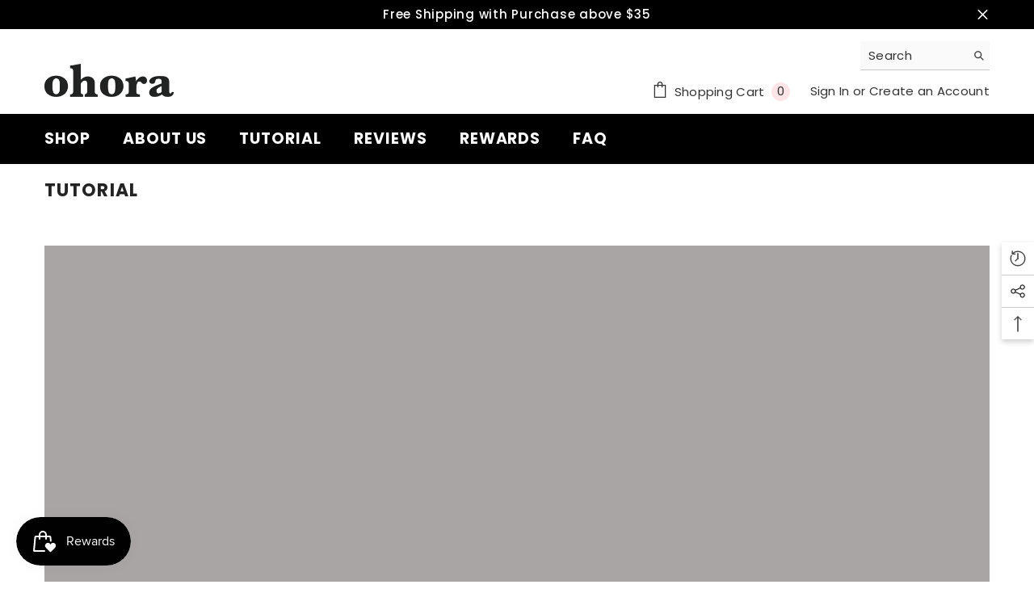

--- FILE ---
content_type: text/html; charset=utf-8
request_url: https://ohora.sg/blogs/how-to
body_size: 59322
content:
<!doctype html><html class="no-js" lang="en">
    <head>
        <meta charset="utf-8">
        <meta http-equiv="X-UA-Compatible" content="IE=edge">
        <meta name="viewport" content="width=device-width,initial-scale=1">
        <meta name="theme-color" content="">
        <link rel="canonical" href="https://ohora.sg/blogs/how-to">
        <link rel="canonical" href="https://ohora.sg/blogs/how-to" canonical-shop-url="https://ohora.sg/"><link rel="shortcut icon" href="//ohora.sg/cdn/shop/files/Nail_3_32x32.png?v=1740635975" type="image/png"><link rel="preconnect" href="https://cdn.shopify.com" crossorigin>
        <title>Tutorials  &ndash; ohora sg</title><meta name="description" content="A detailed step by step guide on application and removal of semi cured nail strip and more.">

<meta property="og:site_name" content="ohora sg">
<meta property="og:url" content="https://ohora.sg/blogs/how-to">
<meta property="og:title" content="Tutorials">
<meta property="og:type" content="website">
<meta property="og:description" content="A detailed step by step guide on application and removal of semi cured nail strip and more."><meta property="og:image" content="http://ohora.sg/cdn/shop/files/ohora-social-1200x628_dbc1837f-f9f8-46fd-83f4-29e6d48bcea3.jpg?v=1679454819">
  <meta property="og:image:secure_url" content="https://ohora.sg/cdn/shop/files/ohora-social-1200x628_dbc1837f-f9f8-46fd-83f4-29e6d48bcea3.jpg?v=1679454819">
  <meta property="og:image:width" content="1200">
  <meta property="og:image:height" content="628"><meta name="twitter:card" content="summary_large_image">
<meta name="twitter:title" content="Tutorials">
<meta name="twitter:description" content="A detailed step by step guide on application and removal of semi cured nail strip and more.">

        <script>window.performance && window.performance.mark && window.performance.mark('shopify.content_for_header.start');</script><meta name="google-site-verification" content="6OjayHiqCGsaRcfLDKD7MjVcz5wJHVdLPxz1sROep18">
<meta id="shopify-digital-wallet" name="shopify-digital-wallet" content="/59460976791/digital_wallets/dialog">
<meta name="shopify-checkout-api-token" content="62b357ad8c4f8dd8b835034275d6748f">
<meta id="in-context-paypal-metadata" data-shop-id="59460976791" data-venmo-supported="false" data-environment="production" data-locale="en_US" data-paypal-v4="true" data-currency="SGD">
<link rel="alternate" type="application/atom+xml" title="Feed" href="/blogs/how-to.atom" />
<script async="async" src="/checkouts/internal/preloads.js?locale=en-SG"></script>
<script id="shopify-features" type="application/json">{"accessToken":"62b357ad8c4f8dd8b835034275d6748f","betas":["rich-media-storefront-analytics"],"domain":"ohora.sg","predictiveSearch":true,"shopId":59460976791,"locale":"en"}</script>
<script>var Shopify = Shopify || {};
Shopify.shop = "ohora-sg.myshopify.com";
Shopify.locale = "en";
Shopify.currency = {"active":"SGD","rate":"1.0"};
Shopify.country = "SG";
Shopify.theme = {"name":"Ella-6-5-2-theme-source","id":132609048727,"schema_name":"Ella","schema_version":"6.5.2","theme_store_id":null,"role":"main"};
Shopify.theme.handle = "null";
Shopify.theme.style = {"id":null,"handle":null};
Shopify.cdnHost = "ohora.sg/cdn";
Shopify.routes = Shopify.routes || {};
Shopify.routes.root = "/";</script>
<script type="module">!function(o){(o.Shopify=o.Shopify||{}).modules=!0}(window);</script>
<script>!function(o){function n(){var o=[];function n(){o.push(Array.prototype.slice.apply(arguments))}return n.q=o,n}var t=o.Shopify=o.Shopify||{};t.loadFeatures=n(),t.autoloadFeatures=n()}(window);</script>
<script id="shop-js-analytics" type="application/json">{"pageType":"blog"}</script>
<script defer="defer" async type="module" src="//ohora.sg/cdn/shopifycloud/shop-js/modules/v2/client.init-shop-cart-sync_C5BV16lS.en.esm.js"></script>
<script defer="defer" async type="module" src="//ohora.sg/cdn/shopifycloud/shop-js/modules/v2/chunk.common_CygWptCX.esm.js"></script>
<script type="module">
  await import("//ohora.sg/cdn/shopifycloud/shop-js/modules/v2/client.init-shop-cart-sync_C5BV16lS.en.esm.js");
await import("//ohora.sg/cdn/shopifycloud/shop-js/modules/v2/chunk.common_CygWptCX.esm.js");

  window.Shopify.SignInWithShop?.initShopCartSync?.({"fedCMEnabled":true,"windoidEnabled":true});

</script>
<script>(function() {
  var isLoaded = false;
  function asyncLoad() {
    if (isLoaded) return;
    isLoaded = true;
    var urls = ["https:\/\/js.smile.io\/v1\/smile-shopify.js?shop=ohora-sg.myshopify.com","https:\/\/ufe.helixo.co\/scripts\/sdk.min.js?shop=ohora-sg.myshopify.com","\/\/shopify.privy.com\/widget.js?shop=ohora-sg.myshopify.com","https:\/\/d5zu2f4xvqanl.cloudfront.net\/42\/fe\/loader_2.js?shop=ohora-sg.myshopify.com","https:\/\/cdn.nfcube.com\/instafeed-4a4419f87038297a412d16a85d17e273.js?shop=ohora-sg.myshopify.com"];
    for (var i = 0; i < urls.length; i++) {
      var s = document.createElement('script');
      s.type = 'text/javascript';
      s.async = true;
      s.src = urls[i];
      var x = document.getElementsByTagName('script')[0];
      x.parentNode.insertBefore(s, x);
    }
  };
  if(window.attachEvent) {
    window.attachEvent('onload', asyncLoad);
  } else {
    window.addEventListener('load', asyncLoad, false);
  }
})();</script>
<script id="__st">var __st={"a":59460976791,"offset":28800,"reqid":"1aef7aa7-124f-418e-a239-12027e13048e-1768833694","pageurl":"ohora.sg\/blogs\/how-to","s":"blogs-81861574807","u":"c7c16285e5f4","p":"blog","rtyp":"blog","rid":81861574807};</script>
<script>window.ShopifyPaypalV4VisibilityTracking = true;</script>
<script id="captcha-bootstrap">!function(){'use strict';const t='contact',e='account',n='new_comment',o=[[t,t],['blogs',n],['comments',n],[t,'customer']],c=[[e,'customer_login'],[e,'guest_login'],[e,'recover_customer_password'],[e,'create_customer']],r=t=>t.map((([t,e])=>`form[action*='/${t}']:not([data-nocaptcha='true']) input[name='form_type'][value='${e}']`)).join(','),a=t=>()=>t?[...document.querySelectorAll(t)].map((t=>t.form)):[];function s(){const t=[...o],e=r(t);return a(e)}const i='password',u='form_key',d=['recaptcha-v3-token','g-recaptcha-response','h-captcha-response',i],f=()=>{try{return window.sessionStorage}catch{return}},m='__shopify_v',_=t=>t.elements[u];function p(t,e,n=!1){try{const o=window.sessionStorage,c=JSON.parse(o.getItem(e)),{data:r}=function(t){const{data:e,action:n}=t;return t[m]||n?{data:e,action:n}:{data:t,action:n}}(c);for(const[e,n]of Object.entries(r))t.elements[e]&&(t.elements[e].value=n);n&&o.removeItem(e)}catch(o){console.error('form repopulation failed',{error:o})}}const l='form_type',E='cptcha';function T(t){t.dataset[E]=!0}const w=window,h=w.document,L='Shopify',v='ce_forms',y='captcha';let A=!1;((t,e)=>{const n=(g='f06e6c50-85a8-45c8-87d0-21a2b65856fe',I='https://cdn.shopify.com/shopifycloud/storefront-forms-hcaptcha/ce_storefront_forms_captcha_hcaptcha.v1.5.2.iife.js',D={infoText:'Protected by hCaptcha',privacyText:'Privacy',termsText:'Terms'},(t,e,n)=>{const o=w[L][v],c=o.bindForm;if(c)return c(t,g,e,D).then(n);var r;o.q.push([[t,g,e,D],n]),r=I,A||(h.body.append(Object.assign(h.createElement('script'),{id:'captcha-provider',async:!0,src:r})),A=!0)});var g,I,D;w[L]=w[L]||{},w[L][v]=w[L][v]||{},w[L][v].q=[],w[L][y]=w[L][y]||{},w[L][y].protect=function(t,e){n(t,void 0,e),T(t)},Object.freeze(w[L][y]),function(t,e,n,w,h,L){const[v,y,A,g]=function(t,e,n){const i=e?o:[],u=t?c:[],d=[...i,...u],f=r(d),m=r(i),_=r(d.filter((([t,e])=>n.includes(e))));return[a(f),a(m),a(_),s()]}(w,h,L),I=t=>{const e=t.target;return e instanceof HTMLFormElement?e:e&&e.form},D=t=>v().includes(t);t.addEventListener('submit',(t=>{const e=I(t);if(!e)return;const n=D(e)&&!e.dataset.hcaptchaBound&&!e.dataset.recaptchaBound,o=_(e),c=g().includes(e)&&(!o||!o.value);(n||c)&&t.preventDefault(),c&&!n&&(function(t){try{if(!f())return;!function(t){const e=f();if(!e)return;const n=_(t);if(!n)return;const o=n.value;o&&e.removeItem(o)}(t);const e=Array.from(Array(32),(()=>Math.random().toString(36)[2])).join('');!function(t,e){_(t)||t.append(Object.assign(document.createElement('input'),{type:'hidden',name:u})),t.elements[u].value=e}(t,e),function(t,e){const n=f();if(!n)return;const o=[...t.querySelectorAll(`input[type='${i}']`)].map((({name:t})=>t)),c=[...d,...o],r={};for(const[a,s]of new FormData(t).entries())c.includes(a)||(r[a]=s);n.setItem(e,JSON.stringify({[m]:1,action:t.action,data:r}))}(t,e)}catch(e){console.error('failed to persist form',e)}}(e),e.submit())}));const S=(t,e)=>{t&&!t.dataset[E]&&(n(t,e.some((e=>e===t))),T(t))};for(const o of['focusin','change'])t.addEventListener(o,(t=>{const e=I(t);D(e)&&S(e,y())}));const B=e.get('form_key'),M=e.get(l),P=B&&M;t.addEventListener('DOMContentLoaded',(()=>{const t=y();if(P)for(const e of t)e.elements[l].value===M&&p(e,B);[...new Set([...A(),...v().filter((t=>'true'===t.dataset.shopifyCaptcha))])].forEach((e=>S(e,t)))}))}(h,new URLSearchParams(w.location.search),n,t,e,['guest_login'])})(!0,!0)}();</script>
<script integrity="sha256-4kQ18oKyAcykRKYeNunJcIwy7WH5gtpwJnB7kiuLZ1E=" data-source-attribution="shopify.loadfeatures" defer="defer" src="//ohora.sg/cdn/shopifycloud/storefront/assets/storefront/load_feature-a0a9edcb.js" crossorigin="anonymous"></script>
<script data-source-attribution="shopify.dynamic_checkout.dynamic.init">var Shopify=Shopify||{};Shopify.PaymentButton=Shopify.PaymentButton||{isStorefrontPortableWallets:!0,init:function(){window.Shopify.PaymentButton.init=function(){};var t=document.createElement("script");t.src="https://ohora.sg/cdn/shopifycloud/portable-wallets/latest/portable-wallets.en.js",t.type="module",document.head.appendChild(t)}};
</script>
<script data-source-attribution="shopify.dynamic_checkout.buyer_consent">
  function portableWalletsHideBuyerConsent(e){var t=document.getElementById("shopify-buyer-consent"),n=document.getElementById("shopify-subscription-policy-button");t&&n&&(t.classList.add("hidden"),t.setAttribute("aria-hidden","true"),n.removeEventListener("click",e))}function portableWalletsShowBuyerConsent(e){var t=document.getElementById("shopify-buyer-consent"),n=document.getElementById("shopify-subscription-policy-button");t&&n&&(t.classList.remove("hidden"),t.removeAttribute("aria-hidden"),n.addEventListener("click",e))}window.Shopify?.PaymentButton&&(window.Shopify.PaymentButton.hideBuyerConsent=portableWalletsHideBuyerConsent,window.Shopify.PaymentButton.showBuyerConsent=portableWalletsShowBuyerConsent);
</script>
<script data-source-attribution="shopify.dynamic_checkout.cart.bootstrap">document.addEventListener("DOMContentLoaded",(function(){function t(){return document.querySelector("shopify-accelerated-checkout-cart, shopify-accelerated-checkout")}if(t())Shopify.PaymentButton.init();else{new MutationObserver((function(e,n){t()&&(Shopify.PaymentButton.init(),n.disconnect())})).observe(document.body,{childList:!0,subtree:!0})}}));
</script>
<link id="shopify-accelerated-checkout-styles" rel="stylesheet" media="screen" href="https://ohora.sg/cdn/shopifycloud/portable-wallets/latest/accelerated-checkout-backwards-compat.css" crossorigin="anonymous">
<style id="shopify-accelerated-checkout-cart">
        #shopify-buyer-consent {
  margin-top: 1em;
  display: inline-block;
  width: 100%;
}

#shopify-buyer-consent.hidden {
  display: none;
}

#shopify-subscription-policy-button {
  background: none;
  border: none;
  padding: 0;
  text-decoration: underline;
  font-size: inherit;
  cursor: pointer;
}

#shopify-subscription-policy-button::before {
  box-shadow: none;
}

      </style>
<script id="sections-script" data-sections="header-navigation-plain,header-mobile" defer="defer" src="//ohora.sg/cdn/shop/t/34/compiled_assets/scripts.js?v=9678"></script>
<script>window.performance && window.performance.mark && window.performance.mark('shopify.content_for_header.end');</script>
        <style>@import url('https://fonts.googleapis.com/css?family=Poppins:300,300i,400,400i,500,500i,600,600i,700,700i,800,800i&display=swap');
                :root {
        --font-family-1: Poppins;
        --font-family-2: Poppins;

        /* Settings Body */--font-body-family: Poppins;--font-body-size: 15px;--font-body-weight: 400;--body-line-height: 22px;--body-letter-spacing: .02em;

        /* Settings Heading */--font-heading-family: Poppins;--font-heading-size: 16px;--font-heading-weight: 700;--font-heading-style: normal;--heading-line-height: 24px;--heading-letter-spacing: .05em;--heading-text-transform: uppercase;--heading-border-height: 2px;

        /* Menu Lv1 */--font-menu-lv1-family: Poppins;--font-menu-lv1-size: 19px;--font-menu-lv1-weight: 700;--menu-lv1-line-height: 22px;--menu-lv1-letter-spacing: .05em;--menu-lv1-text-transform: uppercase;

        /* Menu Lv2 */--font-menu-lv2-family: Poppins;--font-menu-lv2-size: 17px;--font-menu-lv2-weight: 400;--menu-lv2-line-height: 25px;--menu-lv2-letter-spacing: .02em;--menu-lv2-text-transform: capitalize;

        /* Menu Lv3 */--font-menu-lv3-family: Poppins;--font-menu-lv3-size: 12px;--font-menu-lv3-weight: 400;--menu-lv3-line-height: 22px;--menu-lv3-letter-spacing: .02em;--menu-lv3-text-transform: capitalize;

        /* Mega Menu Lv2 */--font-mega-menu-lv2-family: Poppins;--font-mega-menu-lv2-size: 12px;--font-mega-menu-lv2-weight: 600;--font-mega-menu-lv2-style: normal;--mega-menu-lv2-line-height: 22px;--mega-menu-lv2-letter-spacing: .02em;--mega-menu-lv2-text-transform: uppercase;

        /* Mega Menu Lv3 */--font-mega-menu-lv3-family: Poppins;--font-mega-menu-lv3-size: 12px;--font-mega-menu-lv3-weight: 400;--mega-menu-lv3-line-height: 22px;--mega-menu-lv3-letter-spacing: .02em;--mega-menu-lv3-text-transform: capitalize;

        /* Product Card Title */--product-title-font: Poppins;--product-title-font-size : 15px;--product-title-font-weight : 400;--product-title-line-height: 22px;--product-title-letter-spacing: .02em;--product-title-line-text : 2;--product-title-text-transform : capitalize;--product-title-margin-bottom: 10px;

        /* Product Card Vendor */--product-vendor-font: Poppins;--product-vendor-font-size : 12px;--product-vendor-font-weight : 400;--product-vendor-font-style : normal;--product-vendor-line-height: 22px;--product-vendor-letter-spacing: .02em;--product-vendor-text-transform : uppercase;--product-vendor-margin-bottom: 0px;--product-vendor-margin-top: 0px;

        /* Product Card Price */--product-price-font: Poppins;--product-price-font-size : 14px;--product-price-font-weight : 600;--product-price-line-height: 22px;--product-price-letter-spacing: .02em;--product-price-margin-top: 0px;--product-price-margin-bottom: 13px;

        /* Product Card Badge */--badge-font: Poppins;--badge-font-size : 12px;--badge-font-weight : 400;--badge-text-transform : capitalize;--badge-letter-spacing: .02em;--badge-line-height: 20px;--badge-border-radius: 0px;--badge-padding-top: 0px;--badge-padding-bottom: 0px;--badge-padding-left-right: 8px;--badge-postion-top: 0px;--badge-postion-left-right: 0px;

        /* Product Quickview */
        --product-quickview-font-size : 12px; --product-quickview-line-height: 23px; --product-quickview-border-radius: 1px; --product-quickview-padding-top: 0px; --product-quickview-padding-bottom: 0px; --product-quickview-padding-left-right: 7px; --product-quickview-sold-out-product: #e95144;--product-quickview-box-shadow: none;/* Blog Card Tile */--blog-title-font: Poppins;--blog-title-font-size : 20px; --blog-title-font-weight : 700; --blog-title-line-height: 29px; --blog-title-letter-spacing: .09em; --blog-title-text-transform : uppercase;

        /* Blog Card Info (Date, Author) */--blog-info-font: Poppins;--blog-info-font-size : 14px; --blog-info-font-weight : 400; --blog-info-line-height: 20px; --blog-info-letter-spacing: .02em; --blog-info-text-transform : uppercase;

        /* Button 1 */--btn-1-font-family: Poppins;--btn-1-font-size: 14px; --btn-1-font-weight: 700; --btn-1-text-transform: uppercase; --btn-1-line-height: 22px; --btn-1-letter-spacing: .05em; --btn-1-text-align: center; --btn-1-border-radius: 0px; --btn-1-border-width: 1px; --btn-1-border-style: solid; --btn-1-padding-top: 10px; --btn-1-padding-bottom: 10px; --btn-1-horizontal-length: 0px; --btn-1-vertical-length: 0px; --btn-1-blur-radius: 0px; --btn-1-spread: 0px;
        --btn-1-all-bg-opacity-hover: rgba(0, 0, 0, 0.5);--btn-1-inset: ;/* Button 2 */--btn-2-font-family: Poppins;--btn-2-font-size: 18px; --btn-2-font-weight: 700; --btn-2-text-transform: uppercase; --btn-2-line-height: 23px; --btn-2-letter-spacing: .05em; --btn-2-text-align: right; --btn-2-border-radius: 6px; --btn-2-border-width: 1px; --btn-2-border-style: solid; --btn-2-padding-top: 20px; --btn-2-padding-bottom: 20px; --btn-2-horizontal-length: 4px; --btn-2-vertical-length: 4px; --btn-2-blur-radius: 7px; --btn-2-spread: 0px;
        --btn-2-all-bg-opacity: rgba(25, 145, 226, 0.5);--btn-2-all-bg-opacity-hover: rgba(0, 0, 0, 0.5);--btn-2-inset: ;/* Button 3 */--btn-3-font-family: Poppins;--btn-3-font-size: 14px; --btn-3-font-weight: 700; --btn-3-text-transform: uppercase; --btn-3-line-height: 22px; --btn-3-letter-spacing: .05em; --btn-3-text-align: center; --btn-3-border-radius: 0px; --btn-3-border-width: 1px; --btn-3-border-style: solid; --btn-3-padding-top: 10px; --btn-3-padding-bottom: 10px; --btn-3-horizontal-length: 0px; --btn-3-vertical-length: 0px; --btn-3-blur-radius: 0px; --btn-3-spread: 0px;
        --btn-3-all-bg-opacity: rgba(0, 0, 0, 0.1);--btn-3-all-bg-opacity-hover: rgba(0, 0, 0, 0.1);--btn-3-inset: ;/* Footer Heading */--footer-heading-font-family: Poppins;--footer-heading-font-size : 15px; --footer-heading-font-weight : 600; --footer-heading-line-height : 22px; --footer-heading-letter-spacing : .05em; --footer-heading-text-transform : uppercase;

        /* Footer Link */--footer-link-font-family: Poppins;--footer-link-font-size : 12px; --footer-link-font-weight : ; --footer-link-line-height : 28px; --footer-link-letter-spacing : .02em; --footer-link-text-transform : capitalize;

        /* Page Title */--font-page-title-family: Poppins;--font-page-title-size: 20px; --font-page-title-weight: 700; --font-page-title-style: normal; --page-title-line-height: 20px; --page-title-letter-spacing: .05em; --page-title-text-transform: uppercase;

        /* Font Product Tab Title */
        --font-tab-type-1: Poppins; --font-tab-type-2: Poppins;

        /* Text Size */
        --text-size-font-size : 10px; --text-size-font-weight : 400; --text-size-line-height : 22px; --text-size-letter-spacing : 0; --text-size-text-transform : uppercase; --text-size-color : #787878;

        /* Font Weight */
        --font-weight-normal: 400; --font-weight-medium: 500; --font-weight-semibold: 600; --font-weight-bold: 700; --font-weight-bolder: 800; --font-weight-black: 900;

        /* Radio Button */
        --form-label-checkbox-before-bg: #fff; --form-label-checkbox-before-border: #cecece; --form-label-checkbox-before-bg-checked: #000;

        /* Conatiner */
        --body-custom-width-container: 1600px;

        /* Layout Boxed */
        --color-background-layout-boxed: #f8f8f8;/* Arrow */
        --position-horizontal-slick-arrow: 0;

        /* General Color*/
        --color-text: #232323; --color-text2: #969696; --color-global: #232323; --color-white: #FFFFFF; --color-grey: #868686; --color-black: #202020; --color-base-text-rgb: 35, 35, 35; --color-base-text2-rgb: 150, 150, 150; --color-background: #ffffff; --color-background-rgb: 255, 255, 255; --color-background-overylay: rgba(255, 255, 255, 0.9); --color-base-accent-text: ; --color-base-accent-1: ; --color-base-accent-2: ; --color-link: #232323; --color-link-hover: #232323; --color-error: #D93333; --color-error-bg: #FCEEEE; --color-success: #5A5A5A; --color-success-bg: #DFF0D8; --color-info: #202020; --color-info-bg: #FFF2DD; --color-link-underline: rgba(35, 35, 35, 0.5); --color-breadcrumb: #999999; --colors-breadcrumb-hover: #232323;--colors-breadcrumb-active: #999999; --border-global: #e6e6e6; --bg-global: #fafafa; --bg-planceholder: #fafafa; --color-warning: #fff; --bg-warning: #e0b252; --color-background-10 : #e9e9e9; --color-background-20 : #d3d3d3; --color-background-30 : #bdbdbd; --color-background-50 : #919191; --color-background-global : #919191;

        /* Arrow Color */
        --arrow-color: #323232; --arrow-background-color: #fff; --arrow-border-color: #ccc;--arrow-color-hover: #323232;--arrow-background-color-hover: #f8f8f8;--arrow-border-color-hover: #f8f8f8;--arrow-width: 35px;--arrow-height: 35px;--arrow-size: px;--arrow-size-icon: 17px;--arrow-border-radius: 50%;--arrow-border-width: 1px;--arrow-width-half: -17px;

        /* Pagination Color */
        --pagination-item-color: #3c3c3c; --pagination-item-color-active: #3c3c3c; --pagination-item-bg-color: #fff;--pagination-item-bg-color-active: #fff;--pagination-item-border-color: #fff;--pagination-item-border-color-active: #ffffff;--pagination-arrow-color: #3c3c3c;--pagination-arrow-color-active: #3c3c3c;--pagination-arrow-bg-color: #fff;--pagination-arrow-bg-color-active: #fff;--pagination-arrow-border-color: #fff;--pagination-arrow-border-color-active: #fff;

        /* Dots Color */
        --dots-color: transparent;--dots-border-color: #323232;--dots-color-active: #323232;--dots-border-color-active: #323232;--dots-style2-background-opacity: #00000050;--dots-width: 12px;--dots-height: 12px;

        /* Button Color */
        --btn-1-color: #FFFFFF;--btn-1-bg: #232323;--btn-1-border: #232323;--btn-1-color-hover: #232323;--btn-1-bg-hover: #ffffff;--btn-1-border-hover: #232323;
        --btn-2-color: #232323;--btn-2-bg: #FFFFFF;--btn-2-border: #727272;--btn-2-color-hover: #FFFFFF;--btn-2-bg-hover: #232323;--btn-2-border-hover: #232323;
        --btn-3-color: #FFFFFF;--btn-3-bg: #e9514b;--btn-3-border: #e9514b;--btn-3-color-hover: #ffffff;--btn-3-bg-hover: #e9514b;--btn-3-border-hover: #e9514b;
        --anchor-transition: all ease .3s;--bg-white: #ffffff;--bg-black: #000000;--bg-grey: #808080;--icon: var(--color-text);--text-cart: #3c3c3c;--duration-short: 100ms;--duration-default: 350ms;--duration-long: 500ms;--form-input-bg: #ffffff;--form-input-border: #c7c7c7;--form-input-color: #232323;--form-input-placeholder: #868686;--form-label: #232323;

        --new-badge-color: #232323;--new-badge-bg: #FFFFFF;--sale-badge-color: #ffffff;--sale-badge-bg: #e95144;--sold-out-badge-color: #ffffff;--sold-out-badge-bg: #c1c1c1;--custom-badge-color: #ffffff;--custom-badge-bg: #ffbb49;--bundle-badge-color: #ffffff;--bundle-badge-bg: #232323;
        
        --product-title-color : #232323;--product-title-color-hover : #232323;--product-vendor-color : #969696;--product-price-color : #232323;--product-sale-price-color : #e95144;--product-compare-price-color : #969696;--product-review-full-color : #000000;--product-review-empty-color : #A4A4A4;

        --product-swatch-border : #cbcbcb;--product-swatch-border-active : #232323;--product-swatch-width : 40px;--product-swatch-height : 40px;--product-swatch-border-radius : 0px;--product-swatch-color-width : 40px;--product-swatch-color-height : 40px;--product-swatch-color-border-radius : 20px;

        --product-wishlist-color : #000000;--product-wishlist-bg : #ffffff;--product-wishlist-border : transparent;--product-wishlist-color-added : #ffffff;--product-wishlist-bg-added : #000000;--product-wishlist-border-added : transparent;--product-compare-color : #000000;--product-compare-bg : #FFFFFF;--product-compare-color-added : #D12442; --product-compare-bg-added : #FFFFFF; --product-hot-stock-text-color : #d62828; --product-quick-view-color : #000000; --product-cart-image-fit : contain; --product-title-variant-font-size: 16px;--product-quick-view-bg : #FFFFFF;--product-quick-view-bg-above-button: rgba(255, 255, 255, 0.7);--product-quick-view-color-hover : #FFFFFF;--product-quick-view-bg-hover : #000000;--product-action-color : #232323;--product-action-bg : #ffffff;--product-action-border : #000000;--product-action-color-hover : #FFFFFF;--product-action-bg-hover : #232323;--product-action-border-hover : #232323;

        /* Multilevel Category Filter */
        --color-label-multiLevel-categories: #232323;--bg-label-multiLevel-categories: #fff;--color-button-multiLevel-categories: #fff;--bg-button-multiLevel-categories: #ff8b21;--border-button-multiLevel-categories: transparent;--hover-color-button-multiLevel-categories: #fff;--hover-bg-button-multiLevel-categories: #ff8b21;--cart-item-bg : #ffffff;--cart-item-border : #e8e8e8;--cart-item-border-width : 1px;--cart-item-border-style : solid;--w-product-swatch-custom: 30px;--h-product-swatch-custom: 30px;--w-product-swatch-custom-mb: 20px;--h-product-swatch-custom-mb: 20px;--font-size-product-swatch-more: 12px;--swatch-border : #cbcbcb;--swatch-border-active : #232323;

        --variant-size: #232323;--variant-size-border: #e7e7e7;--variant-size-bg: #ffffff;--variant-size-hover: #ffffff;--variant-size-border-hover: #232323;--variant-size-bg-hover: #232323;--variant-bg : #ffffff; --variant-color : #232323; --variant-bg-active : #ffffff; --variant-color-active : #232323;

        --fontsize-text-social: 12px;
        --page-content-distance: 64px;--sidebar-content-distance: 40px;--button-transition-ease: cubic-bezier(.25,.46,.45,.94);

        /* Loading Spinner Color */
        --spinner-top-color: #fc0; --spinner-right-color: #4dd4c6; --spinner-bottom-color: #f00; --spinner-left-color: #f6f6f6;

        /* Product Card Marquee */
        --product-marquee-background-color: ;--product-marquee-text-color: #FFFFFF;--product-marquee-text-size: 14px;--product-marquee-text-mobile-size: 14px;--product-marquee-text-weight: 400;--product-marquee-text-transform: none;--product-marquee-text-style: italic;--product-marquee-speed: ; --product-marquee-line-height: calc(var(--product-marquee-text-mobile-size) * 1.5);
    }
</style>
        <link href="//ohora.sg/cdn/shop/t/34/assets/base.css?v=129305905607465737181695021150" rel="stylesheet" type="text/css" media="all" />
<link href="//ohora.sg/cdn/shop/t/34/assets/base-banner-animation.css?v=142525759880205592811695021150" rel="stylesheet" type="text/css" media="all" />
    <link href="//ohora.sg/cdn/shop/t/34/assets/component-card-banner-animation.css?v=55904521405352394641695021151" rel="stylesheet" type="text/css" media="all" />
<link href="//ohora.sg/cdn/shop/t/34/assets/animated.css?v=118618079748618006641695021150" rel="stylesheet" type="text/css" media="all" />
<link href="//ohora.sg/cdn/shop/t/34/assets/component-card.css?v=44373505219447115911695021151" rel="stylesheet" type="text/css" media="all" />
<link href="//ohora.sg/cdn/shop/t/34/assets/component-loading-overlay.css?v=41789740389909582121695021153" rel="stylesheet" type="text/css" media="all" />
<link href="//ohora.sg/cdn/shop/t/34/assets/component-loading-banner.css?v=66575024453840146421695021153" rel="stylesheet" type="text/css" media="all" />
<link href="//ohora.sg/cdn/shop/t/34/assets/component-quick-cart.css?v=111677929301119732291695021154" rel="stylesheet" type="text/css" media="all" />
<link rel="stylesheet" href="//ohora.sg/cdn/shop/t/34/assets/vendor.css?v=164616260963476715651695021158" media="print" onload="this.media='all'">
<noscript><link href="//ohora.sg/cdn/shop/t/34/assets/vendor.css?v=164616260963476715651695021158" rel="stylesheet" type="text/css" media="all" /></noscript>



<link href="//ohora.sg/cdn/shop/t/34/assets/component-predictive-search.css?v=104537003445991516671695021153" rel="stylesheet" type="text/css" media="all" />
<link rel="stylesheet" href="//ohora.sg/cdn/shop/t/34/assets/component-product-form.css?v=140087122189431595481695021154" media="print" onload="this.media='all'">
	<link rel="stylesheet" href="//ohora.sg/cdn/shop/t/34/assets/component-review.css?v=100129706126506303331695021154" media="print" onload="this.media='all'">
	<link rel="stylesheet" href="//ohora.sg/cdn/shop/t/34/assets/component-price.css?v=139205013722916111901695021153" media="print" onload="this.media='all'">
	<link rel="stylesheet" href="//ohora.sg/cdn/shop/t/34/assets/component-badge.css?v=20633729062276667811695021151" media="print" onload="this.media='all'">
	<link rel="stylesheet" href="//ohora.sg/cdn/shop/t/34/assets/component-rte.css?v=74468535300400368301695021154" media="print" onload="this.media='all'">
	<link rel="stylesheet" href="//ohora.sg/cdn/shop/t/34/assets/component-share.css?v=38383599121620234941695021154" media="print" onload="this.media='all'"><link rel="stylesheet" href="//ohora.sg/cdn/shop/t/34/assets/component-newsletter.css?v=54058530822278129331695021153" media="print" onload="this.media='all'">
<link rel="stylesheet" href="//ohora.sg/cdn/shop/t/34/assets/component-slider.css?v=37888473738646685221695021154" media="print" onload="this.media='all'">
<link rel="stylesheet" href="//ohora.sg/cdn/shop/t/34/assets/component-list-social.css?v=102044711114163579551695021153" media="print" onload="this.media='all'"><noscript><link href="//ohora.sg/cdn/shop/t/34/assets/component-product-form.css?v=140087122189431595481695021154" rel="stylesheet" type="text/css" media="all" /></noscript>
	<noscript><link href="//ohora.sg/cdn/shop/t/34/assets/component-review.css?v=100129706126506303331695021154" rel="stylesheet" type="text/css" media="all" /></noscript>
	<noscript><link href="//ohora.sg/cdn/shop/t/34/assets/component-price.css?v=139205013722916111901695021153" rel="stylesheet" type="text/css" media="all" /></noscript>
	<noscript><link href="//ohora.sg/cdn/shop/t/34/assets/component-badge.css?v=20633729062276667811695021151" rel="stylesheet" type="text/css" media="all" /></noscript>
	<noscript><link href="//ohora.sg/cdn/shop/t/34/assets/component-rte.css?v=74468535300400368301695021154" rel="stylesheet" type="text/css" media="all" /></noscript>
	<noscript><link href="//ohora.sg/cdn/shop/t/34/assets/component-share.css?v=38383599121620234941695021154" rel="stylesheet" type="text/css" media="all" /></noscript><noscript><link href="//ohora.sg/cdn/shop/t/34/assets/component-newsletter.css?v=54058530822278129331695021153" rel="stylesheet" type="text/css" media="all" /></noscript>
<noscript><link href="//ohora.sg/cdn/shop/t/34/assets/component-slider.css?v=37888473738646685221695021154" rel="stylesheet" type="text/css" media="all" /></noscript>
<noscript><link href="//ohora.sg/cdn/shop/t/34/assets/component-list-social.css?v=102044711114163579551695021153" rel="stylesheet" type="text/css" media="all" /></noscript>

<style type="text/css">
	.nav-title-mobile {display: none;}.list-menu--disclosure{display: none;position: absolute;min-width: 100%;width: 22rem;background-color: var(--bg-white);box-shadow: 0 1px 4px 0 rgb(0 0 0 / 15%);padding: 5px 0 5px 20px;opacity: 0;visibility: visible;pointer-events: none;transition: opacity var(--duration-default) ease, transform var(--duration-default) ease;}.list-menu--disclosure-2{margin-left: calc(100% - 15px);z-index: 2;top: -5px;}.list-menu--disclosure:focus {outline: none;}.list-menu--disclosure.localization-selector {max-height: 18rem;overflow: auto;width: 10rem;padding: 0.5rem;}.js menu-drawer > details > summary::before, .js menu-drawer > details[open]:not(.menu-opening) > summary::before {content: '';position: absolute;cursor: default;width: 100%;height: calc(100vh - 100%);height: calc(var(--viewport-height, 100vh) - (var(--header-bottom-position, 100%)));top: 100%;left: 0;background: var(--color-foreground-50);opacity: 0;visibility: hidden;z-index: 2;transition: opacity var(--duration-default) ease,visibility var(--duration-default) ease;}menu-drawer > details[open] > summary::before {visibility: visible;opacity: 1;}.menu-drawer {position: absolute;transform: translateX(-100%);visibility: hidden;z-index: 3;left: 0;top: 100%;width: 100%;max-width: calc(100vw - 4rem);padding: 0;border: 0.1rem solid var(--color-background-10);border-left: 0;border-bottom: 0;background-color: var(--bg-white);overflow-x: hidden;}.js .menu-drawer {height: calc(100vh - 100%);height: calc(var(--viewport-height, 100vh) - (var(--header-bottom-position, 100%)));}.js details[open] > .menu-drawer, .js details[open] > .menu-drawer__submenu {transition: transform var(--duration-default) ease, visibility var(--duration-default) ease;}.no-js details[open] > .menu-drawer, .js details[open].menu-opening > .menu-drawer, details[open].menu-opening > .menu-drawer__submenu {transform: translateX(0);visibility: visible;}@media screen and (min-width: 750px) {.menu-drawer {width: 40rem;}.no-js .menu-drawer {height: auto;}}.menu-drawer__inner-container {position: relative;height: 100%;}.menu-drawer__navigation-container {display: grid;grid-template-rows: 1fr auto;align-content: space-between;overflow-y: auto;height: 100%;}.menu-drawer__navigation {padding: 0 0 5.6rem 0;}.menu-drawer__inner-submenu {height: 100%;overflow-x: hidden;overflow-y: auto;}.no-js .menu-drawer__navigation {padding: 0;}.js .menu-drawer__menu li {width: 100%;border-bottom: 1px solid #e6e6e6;overflow: hidden;}.menu-drawer__menu-item{line-height: var(--body-line-height);letter-spacing: var(--body-letter-spacing);padding: 10px 20px 10px 15px;cursor: pointer;display: flex;align-items: center;justify-content: space-between;}.menu-drawer__menu-item .label{display: inline-block;vertical-align: middle;font-size: calc(var(--font-body-size) - 4px);font-weight: var(--font-weight-normal);letter-spacing: var(--body-letter-spacing);height: 20px;line-height: 20px;margin: 0 0 0 10px;padding: 0 5px;text-transform: uppercase;text-align: center;position: relative;}.menu-drawer__menu-item .label:before{content: "";position: absolute;border: 5px solid transparent;top: 50%;left: -9px;transform: translateY(-50%);}.menu-drawer__menu-item > .icon{width: 24px;height: 24px;margin: 0 10px 0 0;}.menu-drawer__menu-item > .symbol {position: absolute;right: 20px;top: 50%;transform: translateY(-50%);display: flex;align-items: center;justify-content: center;font-size: 0;pointer-events: none;}.menu-drawer__menu-item > .symbol .icon{width: 14px;height: 14px;opacity: .6;}.menu-mobile-icon .menu-drawer__menu-item{justify-content: flex-start;}.no-js .menu-drawer .menu-drawer__menu-item > .symbol {display: none;}.js .menu-drawer__submenu {position: absolute;top: 0;width: 100%;bottom: 0;left: 0;background-color: var(--bg-white);z-index: 1;transform: translateX(100%);visibility: hidden;}.js .menu-drawer__submenu .menu-drawer__submenu {overflow-y: auto;}.menu-drawer__close-button {display: block;width: 100%;padding: 10px 15px;background-color: transparent;border: none;background: #f6f8f9;position: relative;}.menu-drawer__close-button .symbol{position: absolute;top: auto;left: 20px;width: auto;height: 22px;z-index: 10;display: flex;align-items: center;justify-content: center;font-size: 0;pointer-events: none;}.menu-drawer__close-button .icon {display: inline-block;vertical-align: middle;width: 18px;height: 18px;transform: rotate(180deg);}.menu-drawer__close-button .text{max-width: calc(100% - 50px);white-space: nowrap;overflow: hidden;text-overflow: ellipsis;display: inline-block;vertical-align: top;width: 100%;margin: 0 auto;}.no-js .menu-drawer__close-button {display: none;}.menu-drawer__utility-links {padding: 2rem;}.menu-drawer__account {display: inline-flex;align-items: center;text-decoration: none;padding: 1.2rem;margin-left: -1.2rem;font-size: 1.4rem;}.menu-drawer__account .icon-account {height: 2rem;width: 2rem;margin-right: 1rem;}.menu-drawer .list-social {justify-content: flex-start;margin-left: -1.25rem;margin-top: 2rem;}.menu-drawer .list-social:empty {display: none;}.menu-drawer .list-social__link {padding: 1.3rem 1.25rem;}

	/* Style General */
	.d-block{display: block}.d-inline-block{display: inline-block}.d-flex{display: flex}.d-none {display: none}.d-grid{display: grid}.ver-alg-mid {vertical-align: middle}.ver-alg-top{vertical-align: top}
	.flex-jc-start{justify-content:flex-start}.flex-jc-end{justify-content:flex-end}.flex-jc-center{justify-content:center}.flex-jc-between{justify-content:space-between}.flex-jc-stretch{justify-content:stretch}.flex-align-start{align-items: flex-start}.flex-align-center{align-items: center}.flex-align-end{align-items: flex-end}.flex-align-stretch{align-items:stretch}.flex-wrap{flex-wrap: wrap}.flex-nowrap{flex-wrap: nowrap}.fd-row{flex-direction:row}.fd-row-reverse{flex-direction:row-reverse}.fd-column{flex-direction:column}.fd-column-reverse{flex-direction:column-reverse}.fg-0{flex-grow:0}.fs-0{flex-shrink:0}.gap-15{gap:15px}.gap-30{gap:30px}.gap-col-30{column-gap:30px}
	.p-relative{position:relative}.p-absolute{position:absolute}.p-static{position:static}.p-fixed{position:fixed;}
	.zi-1{z-index:1}.zi-2{z-index:2}.zi-3{z-index:3}.zi-5{z-index:5}.zi-6{z-index:6}.zi-7{z-index:7}.zi-9{z-index:9}.zi-10{z-index:10}.zi-99{z-index:99} .zi-100{z-index:100} .zi-101{z-index:101}
	.top-0{top:0}.top-100{top:100%}.top-auto{top:auto}.left-0{left:0}.left-auto{left:auto}.right-0{right:0}.right-auto{right:auto}.bottom-0{bottom:0}
	.middle-y{top:50%;transform:translateY(-50%)}.middle-x{left:50%;transform:translateX(-50%)}
	.opacity-0{opacity:0}.opacity-1{opacity:1}
	.o-hidden{overflow:hidden}.o-visible{overflow:visible}.o-unset{overflow:unset}.o-x-hidden{overflow-x:hidden}.o-y-auto{overflow-y:auto;}
	.pt-0{padding-top:0}.pt-2{padding-top:2px}.pt-5{padding-top:5px}.pt-10{padding-top:10px}.pt-10-imp{padding-top:10px !important}.pt-12{padding-top:12px}.pt-16{padding-top:16px}.pt-20{padding-top:20px}.pt-24{padding-top:24px}.pt-30{padding-top:30px}.pt-32{padding-top:32px}.pt-36{padding-top:36px}.pt-48{padding-top:48px}.pb-0{padding-bottom:0}.pb-5{padding-bottom:5px}.pb-10{padding-bottom:10px}.pb-10-imp{padding-bottom:10px !important}.pb-12{padding-bottom:12px}.pb-15{padding-bottom:15px}.pb-16{padding-bottom:16px}.pb-18{padding-bottom:18px}.pb-20{padding-bottom:20px}.pb-24{padding-bottom:24px}.pb-32{padding-bottom:32px}.pb-40{padding-bottom:40px}.pb-48{padding-bottom:48px}.pb-50{padding-bottom:50px}.pb-80{padding-bottom:80px}.pb-84{padding-bottom:84px}.pr-0{padding-right:0}.pr-5{padding-right: 5px}.pr-10{padding-right:10px}.pr-20{padding-right:20px}.pr-24{padding-right:24px}.pr-30{padding-right:30px}.pr-36{padding-right:36px}.pr-80{padding-right:80px}.pl-0{padding-left:0}.pl-12{padding-left:12px}.pl-20{padding-left:20px}.pl-24{padding-left:24px}.pl-36{padding-left:36px}.pl-48{padding-left:48px}.pl-52{padding-left:52px}.pl-80{padding-left:80px}.p-zero{padding:0}
	.m-lr-auto{margin:0 auto}.m-zero{margin:0}.ml-auto{margin-left:auto}.ml-0{margin-left:0}.ml-5{margin-left:5px}.ml-15{margin-left:15px}.ml-20{margin-left:20px}.ml-30{margin-left:30px}.mr-auto{margin-right:auto}.mr-0{margin-right:0}.mr-5{margin-right:5px}.mr-10{margin-right:10px}.mr-20{margin-right:20px}.mr-30{margin-right:30px}.mt-0{margin-top: 0}.mt-10{margin-top: 10px}.mt-15{margin-top: 15px}.mt-20{margin-top: 20px}.mt-25{margin-top: 25px}.mt-30{margin-top: 30px}.mt-40{margin-top: 40px}.mt-45{margin-top: 45px}.mb-0{margin-bottom: 0}.mb-5{margin-bottom: 5px}.mb-10{margin-bottom: 10px}.mb-15{margin-bottom: 15px}.mb-18{margin-bottom: 18px}.mb-20{margin-bottom: 20px}.mb-30{margin-bottom: 30px}
	.h-0{height:0}.h-100{height:100%}.h-100v{height:100vh}.h-auto{height:auto}.mah-100{max-height:100%}.mih-15{min-height: 15px}.mih-none{min-height: unset}.lih-15{line-height: 15px}
	.w-50pc{width:50%}.w-100{width:100%}.w-100v{width:100vw}.maw-100{max-width:100%}.maw-300{max-width:300px}.maw-480{max-width: 480px}.maw-780{max-width: 780px}.w-auto{width:auto}.minw-auto{min-width: auto}.min-w-100{min-width: 100px}
	.float-l{float:left}.float-r{float:right}
	.b-zero{border:none}.br-50p{border-radius:50%}.br-zero{border-radius:0}.br-2{border-radius:2px}.bg-none{background: none}
	.stroke-w-0{stroke-width: 0px}.stroke-w-1h{stroke-width: 0.5px}.stroke-w-1{stroke-width: 1px}.stroke-w-3{stroke-width: 3px}.stroke-w-5{stroke-width: 5px}.stroke-w-7 {stroke-width: 7px}.stroke-w-10 {stroke-width: 10px}.stroke-w-12 {stroke-width: 12px}.stroke-w-15 {stroke-width: 15px}.stroke-w-20 {stroke-width: 20px}.stroke-w-25 {stroke-width: 25px}.stroke-w-30{stroke-width: 30px}.stroke-w-32 {stroke-width: 32px}.stroke-w-40 {stroke-width: 40px}
	.w-21{width: 21px}.w-23{width: 23px}.w-24{width: 24px}.h-22{height: 22px}.h-23{height: 23px}.h-24{height: 24px}.w-h-16{width: 16px;height: 16px}.w-h-17{width: 17px;height: 17px}.w-h-18 {width: 18px;height: 18px}.w-h-19{width: 19px;height: 19px}.w-h-20 {width: 20px;height: 20px}.w-h-21{width: 21px;height: 21px}.w-h-22 {width: 22px;height: 22px}.w-h-23{width: 23px;height: 23px}.w-h-24 {width: 24px;height: 24px}.w-h-25 {width: 25px;height: 25px}.w-h-26 {width: 26px;height: 26px}.w-h-27 {width: 27px;height: 27px}.w-h-28 {width: 28px;height: 28px}.w-h-29 {width: 29px;height: 29px}.w-h-30 {width: 30px;height: 30px}.w-h-31 {width: 31px;height: 31px}.w-h-32 {width: 32px;height: 32px}.w-h-33 {width: 33px;height: 33px}.w-h-34 {width: 34px;height: 34px}.w-h-35 {width: 35px;height: 35px}.w-h-36 {width: 36px;height: 36px}.w-h-37 {width: 37px;height: 37px}
	.txt-d-none{text-decoration:none}.txt-d-underline{text-decoration:underline}.txt-u-o-1{text-underline-offset: 1px}.txt-u-o-2{text-underline-offset: 2px}.txt-u-o-3{text-underline-offset: 3px}.txt-u-o-4{text-underline-offset: 4px}.txt-u-o-5{text-underline-offset: 5px}.txt-u-o-6{text-underline-offset: 6px}.txt-u-o-8{text-underline-offset: 8px}.txt-u-o-12{text-underline-offset: 12px}.txt-t-up{text-transform:uppercase}.txt-t-cap{text-transform:capitalize}
	.ft-0{font-size: 0}.ft-16{font-size: 16px}.ls-0{letter-spacing: 0}.ls-02{letter-spacing: 0.2em}.ls-05{letter-spacing: 0.5em}.ft-i{font-style: italic}
	.button-effect svg{transition: 0.3s}.button-effect:hover svg{transform: rotate(180deg)}
	.icon-effect:hover svg {transform: scale(1.15)}.icon-effect:hover .icon-search-1 {transform: rotate(-90deg) scale(1.15)}
	.link-effect > span:after {content: "";position: absolute;bottom: -2px;left: 0;height: 1px;width: 100%;transform: scaleX(0);transition: transform var(--duration-default) ease-out;transform-origin: right}
	.link-effect > span:hover:after{transform: scaleX(1);transform-origin: left}
	@media (min-width: 1025px){
		.pl-lg-80{padding-left:80px}.pr-lg-80{padding-right:80px}
	}
</style>
        <script src="//ohora.sg/cdn/shop/t/34/assets/vendor.js?v=37601539231953232631695021158" type="text/javascript"></script>
<script src="//ohora.sg/cdn/shop/t/34/assets/global.js?v=46612764184384980251695021155" type="text/javascript"></script>
<script src="//ohora.sg/cdn/shop/t/34/assets/lazysizes.min.js?v=122719776364282065531695021157" type="text/javascript"></script>
<script src="//ohora.sg/cdn/shop/t/34/assets/predictive-search.js?v=44403290173806190591695021157" defer="defer"></script><script src="//ohora.sg/cdn/shop/t/34/assets/banner-animation.js?v=125781416125977691011695021150" defer="defer"></script>

<script>
    window.lazySizesConfig = window.lazySizesConfig || {};
    lazySizesConfig.loadMode = 1;
    window.lazySizesConfig.init = false;
    lazySizes.init();

    window.rtl_slick = false;
    window.mobile_menu = 'default';
    window.money_format = '<span class=money>S${{amount}}</span>';
    window.shop_currency = 'SGD';
    window.currencySymbol ="$";
    window.show_multiple_currencies = false;
    window.routes = {
        root: '',
        cart: '/cart',
        cart_add_url: '/cart/add',
        cart_change_url: '/cart/change',
        cart_update_url: '/cart/update',
        collection_all: '/collections/all',
        predictive_search_url: '/search/suggest',
        search_url: '/search'
    }; 
    window.button_load_more = {
        default: `Show more`,
        loading: `Loading...`,
        view_all: `View All Collection`,
        no_more: `No More Product`
    };
    window.after_add_to_cart = {
        type: 'quick_cart',
        message: `is added to your shopping cart.`
    };
    window.variant_image_group_quick_view = false;
    window.quick_view = {
        show: false,
        show_mb: false
    };
    window.quick_shop = {
        show: true,
        see_details: `View Full Details`,
    };
    window.quick_cart = {
        show: true
    };
    window.cartStrings = {
        error: `There was an error while updating your cart. Please try again.`,
        quantityError: `You can only add [quantity] of this item to your cart.`,
        addProductOutQuantity: `You can only add [maxQuantity] of this product to your cart`,
        addProductOutQuantity2: `The quantity of this product is insufficient.`,
        cartErrorMessage: `Translation missing: en.sections.cart.cart_quantity_error_prefix`,
        soldoutText: `sold out`,
        alreadyText: `all`,
    };
    window.variantStrings = {
        addToCart: `Add to cart`,
        addingToCart: `Adding to cart...`,
        addedToCart: `Added to cart`,
        submit: `Submit`,
        soldOut: `Sold out`,
        unavailable: `Unavailable`,
        soldOut_message: `This variant is sold out!`,
        unavailable_message: `This variant is unavailable!`,
        addToCart_message: `You must select at least one products to add!`,
        select: `Select Options`,
        preOrder: `Pre-Order`,
        add: `Add`,
        unavailable_with_option: `[value] (Unavailable)`,
        hide_variants_unavailable: false
    };
    window.inventory_text = {
        hotStock: `Hurry up! only [inventory] left`,
        hotStock2: `Please hurry! Only [inventory] left in stock`,
        warningQuantity: `Maximum quantity: [inventory]`,
        inStock: `In Stock`,
        outOfStock: `Out Of Stock`,
        manyInStock: `Many In Stock`,
        show_options: `Show Variants`,
        hide_options: `Hide Variants`,
        adding : `Adding`,
        thank_you : `Thank You`,
        add_more : `Add More`,
        cart_feedback : `Added`
    };
    
    
        window.notify_me = {
            show: true,
            mail: `example@domain.com`,
            subject: `Out Of Stock Notification from Halothemes Store`,
            label: `Shopify`,
            success: `Thanks! We&#39;ve received your request and will respond shortly when this product / variant becomes available!`,
            error: `Please use a valid email address, such as john@example.com.`,
            button: `Notify me`
        };
    
    
    window.compare = {
        show: false,
        add: `Add To Compare`,
        added: `Added To Compare`,
        message: `You must select at least two products to compare!`
    };
    window.wishlist = {
        show: false,
        add: `Add to wishlist`,
        added: `Added to wishlist`,
        empty: `No product is added to your wishlist`,
        continue_shopping: `Continue Shopping`
    };
    window.pagination = {
        style: 2,
        next: `Next`,
        prev: `Prev`
    }
    window.review = {
        show: false,
        show_quick_view: true
    };
    window.countdown = {
        text: `Clearance Sale, Ends in:`,
        day: `D`,
        hour: `H`,
        min: `M`,
        sec: `S`,
        day_2: `Days`,
        hour_2: `Hours`,
        min_2: `Mins`,
        sec_2: `Secs`,
        days: `Days`,
        hours: `Hours`,
        mins: `Mins`,
        secs: `Secs`,
        d: `d`,
        h: `h`,
        m: `m`,
        s: `s`
    };
    window.customer_view = {
        text: `[number] customers are viewing this product`
    };

    
        window.arrows = {
            icon_next: `<button type="button" class="slick-next" aria-label="Next" role="button"><svg role="img" xmlns="http://www.w3.org/2000/svg" viewBox="0 0 24 24"><path d="M 7.75 1.34375 L 6.25 2.65625 L 14.65625 12 L 6.25 21.34375 L 7.75 22.65625 L 16.75 12.65625 L 17.34375 12 L 16.75 11.34375 Z"></path></svg></button>`,
            icon_prev: `<button type="button" class="slick-prev" aria-label="Previous" role="button"><svg role="img" xmlns="http://www.w3.org/2000/svg" viewBox="0 0 24 24"><path d="M 7.75 1.34375 L 6.25 2.65625 L 14.65625 12 L 6.25 21.34375 L 7.75 22.65625 L 16.75 12.65625 L 17.34375 12 L 16.75 11.34375 Z"></path></svg></button>`
        }
    

    window.dynamic_browser_title = {
        show: true,
        text: ''
    };
    
    window.show_more_btn_text = {
        show_more: `Show More`,
        show_less: `Show Less`,
        show_all: `Show All`,
    };

    function getCookie(cname) {
        let name = cname + "=";
        let decodedCookie = decodeURIComponent(document.cookie);
        let ca = decodedCookie.split(';');
        for(let i = 0; i <ca.length; i++) {
          let c = ca[i];
          while (c.charAt(0) == ' ') {
            c = c.substring(1);
          }
          if (c.indexOf(name) == 0) {
            return c.substring(name.length, c.length);
          }
        }
        return "";
    }
    
    const cookieAnnouncemenClosed = getCookie('announcement');
    window.announcementClosed = cookieAnnouncemenClosed === 'closed'
</script>

        <script>document.documentElement.className = document.documentElement.className.replace('no-js', 'js');</script><script>var loox_global_hash = '1760687102832';</script><style>.loox-reviews-default { max-width: 1200px; margin: 0 auto; }</style>
<!-- BEGIN app block: shopify://apps/selly-promotion-pricing/blocks/app-embed-block/351afe80-738d-4417-9b66-e345ff249052 --><script>window.nfecShopVersion = '1768817654';window.nfecJsVersion = '449674';window.nfecCVersion = 75753</script> <!-- For special customization -->
<script id="tdf_pxrscript" class="tdf_script5" data-c="/fe\/loader_2.js">
Shopify = window.Shopify || {};
Shopify.shop = Shopify.shop || 'ohora-sg.myshopify.com';
Shopify.SMCPP = {};Shopify.SMCPP.cer = '1.284875';
</script>
<script src="https://d5zu2f4xvqanl.cloudfront.net/42/fe/loader_2.js?shop=ohora-sg.myshopify.com" async data-cookieconsent="ignore"></script>
<script>
!function(t){var e=function(e){var n,a;(n=t.createElement("script")).type="text/javascript",n.async=!0,n.src=e,(a=t.getElementsByTagName("script")[0]).parentNode.insertBefore(n,a)};setTimeout(function(){window.tdfInited||(window.altcdn=1,e("https://cdn.shopify.com/s/files/1/0013/1642/1703/t/1/assets/loader_2.js?shop=ohora-sg.myshopify.com&v=45"))},2689)}(document);
</script>
<!-- END app block --><link href="https://monorail-edge.shopifysvc.com" rel="dns-prefetch">
<script>(function(){if ("sendBeacon" in navigator && "performance" in window) {try {var session_token_from_headers = performance.getEntriesByType('navigation')[0].serverTiming.find(x => x.name == '_s').description;} catch {var session_token_from_headers = undefined;}var session_cookie_matches = document.cookie.match(/_shopify_s=([^;]*)/);var session_token_from_cookie = session_cookie_matches && session_cookie_matches.length === 2 ? session_cookie_matches[1] : "";var session_token = session_token_from_headers || session_token_from_cookie || "";function handle_abandonment_event(e) {var entries = performance.getEntries().filter(function(entry) {return /monorail-edge.shopifysvc.com/.test(entry.name);});if (!window.abandonment_tracked && entries.length === 0) {window.abandonment_tracked = true;var currentMs = Date.now();var navigation_start = performance.timing.navigationStart;var payload = {shop_id: 59460976791,url: window.location.href,navigation_start,duration: currentMs - navigation_start,session_token,page_type: "blog"};window.navigator.sendBeacon("https://monorail-edge.shopifysvc.com/v1/produce", JSON.stringify({schema_id: "online_store_buyer_site_abandonment/1.1",payload: payload,metadata: {event_created_at_ms: currentMs,event_sent_at_ms: currentMs}}));}}window.addEventListener('pagehide', handle_abandonment_event);}}());</script>
<script id="web-pixels-manager-setup">(function e(e,d,r,n,o){if(void 0===o&&(o={}),!Boolean(null===(a=null===(i=window.Shopify)||void 0===i?void 0:i.analytics)||void 0===a?void 0:a.replayQueue)){var i,a;window.Shopify=window.Shopify||{};var t=window.Shopify;t.analytics=t.analytics||{};var s=t.analytics;s.replayQueue=[],s.publish=function(e,d,r){return s.replayQueue.push([e,d,r]),!0};try{self.performance.mark("wpm:start")}catch(e){}var l=function(){var e={modern:/Edge?\/(1{2}[4-9]|1[2-9]\d|[2-9]\d{2}|\d{4,})\.\d+(\.\d+|)|Firefox\/(1{2}[4-9]|1[2-9]\d|[2-9]\d{2}|\d{4,})\.\d+(\.\d+|)|Chrom(ium|e)\/(9{2}|\d{3,})\.\d+(\.\d+|)|(Maci|X1{2}).+ Version\/(15\.\d+|(1[6-9]|[2-9]\d|\d{3,})\.\d+)([,.]\d+|)( \(\w+\)|)( Mobile\/\w+|) Safari\/|Chrome.+OPR\/(9{2}|\d{3,})\.\d+\.\d+|(CPU[ +]OS|iPhone[ +]OS|CPU[ +]iPhone|CPU IPhone OS|CPU iPad OS)[ +]+(15[._]\d+|(1[6-9]|[2-9]\d|\d{3,})[._]\d+)([._]\d+|)|Android:?[ /-](13[3-9]|1[4-9]\d|[2-9]\d{2}|\d{4,})(\.\d+|)(\.\d+|)|Android.+Firefox\/(13[5-9]|1[4-9]\d|[2-9]\d{2}|\d{4,})\.\d+(\.\d+|)|Android.+Chrom(ium|e)\/(13[3-9]|1[4-9]\d|[2-9]\d{2}|\d{4,})\.\d+(\.\d+|)|SamsungBrowser\/([2-9]\d|\d{3,})\.\d+/,legacy:/Edge?\/(1[6-9]|[2-9]\d|\d{3,})\.\d+(\.\d+|)|Firefox\/(5[4-9]|[6-9]\d|\d{3,})\.\d+(\.\d+|)|Chrom(ium|e)\/(5[1-9]|[6-9]\d|\d{3,})\.\d+(\.\d+|)([\d.]+$|.*Safari\/(?![\d.]+ Edge\/[\d.]+$))|(Maci|X1{2}).+ Version\/(10\.\d+|(1[1-9]|[2-9]\d|\d{3,})\.\d+)([,.]\d+|)( \(\w+\)|)( Mobile\/\w+|) Safari\/|Chrome.+OPR\/(3[89]|[4-9]\d|\d{3,})\.\d+\.\d+|(CPU[ +]OS|iPhone[ +]OS|CPU[ +]iPhone|CPU IPhone OS|CPU iPad OS)[ +]+(10[._]\d+|(1[1-9]|[2-9]\d|\d{3,})[._]\d+)([._]\d+|)|Android:?[ /-](13[3-9]|1[4-9]\d|[2-9]\d{2}|\d{4,})(\.\d+|)(\.\d+|)|Mobile Safari.+OPR\/([89]\d|\d{3,})\.\d+\.\d+|Android.+Firefox\/(13[5-9]|1[4-9]\d|[2-9]\d{2}|\d{4,})\.\d+(\.\d+|)|Android.+Chrom(ium|e)\/(13[3-9]|1[4-9]\d|[2-9]\d{2}|\d{4,})\.\d+(\.\d+|)|Android.+(UC? ?Browser|UCWEB|U3)[ /]?(15\.([5-9]|\d{2,})|(1[6-9]|[2-9]\d|\d{3,})\.\d+)\.\d+|SamsungBrowser\/(5\.\d+|([6-9]|\d{2,})\.\d+)|Android.+MQ{2}Browser\/(14(\.(9|\d{2,})|)|(1[5-9]|[2-9]\d|\d{3,})(\.\d+|))(\.\d+|)|K[Aa][Ii]OS\/(3\.\d+|([4-9]|\d{2,})\.\d+)(\.\d+|)/},d=e.modern,r=e.legacy,n=navigator.userAgent;return n.match(d)?"modern":n.match(r)?"legacy":"unknown"}(),u="modern"===l?"modern":"legacy",c=(null!=n?n:{modern:"",legacy:""})[u],f=function(e){return[e.baseUrl,"/wpm","/b",e.hashVersion,"modern"===e.buildTarget?"m":"l",".js"].join("")}({baseUrl:d,hashVersion:r,buildTarget:u}),m=function(e){var d=e.version,r=e.bundleTarget,n=e.surface,o=e.pageUrl,i=e.monorailEndpoint;return{emit:function(e){var a=e.status,t=e.errorMsg,s=(new Date).getTime(),l=JSON.stringify({metadata:{event_sent_at_ms:s},events:[{schema_id:"web_pixels_manager_load/3.1",payload:{version:d,bundle_target:r,page_url:o,status:a,surface:n,error_msg:t},metadata:{event_created_at_ms:s}}]});if(!i)return console&&console.warn&&console.warn("[Web Pixels Manager] No Monorail endpoint provided, skipping logging."),!1;try{return self.navigator.sendBeacon.bind(self.navigator)(i,l)}catch(e){}var u=new XMLHttpRequest;try{return u.open("POST",i,!0),u.setRequestHeader("Content-Type","text/plain"),u.send(l),!0}catch(e){return console&&console.warn&&console.warn("[Web Pixels Manager] Got an unhandled error while logging to Monorail."),!1}}}}({version:r,bundleTarget:l,surface:e.surface,pageUrl:self.location.href,monorailEndpoint:e.monorailEndpoint});try{o.browserTarget=l,function(e){var d=e.src,r=e.async,n=void 0===r||r,o=e.onload,i=e.onerror,a=e.sri,t=e.scriptDataAttributes,s=void 0===t?{}:t,l=document.createElement("script"),u=document.querySelector("head"),c=document.querySelector("body");if(l.async=n,l.src=d,a&&(l.integrity=a,l.crossOrigin="anonymous"),s)for(var f in s)if(Object.prototype.hasOwnProperty.call(s,f))try{l.dataset[f]=s[f]}catch(e){}if(o&&l.addEventListener("load",o),i&&l.addEventListener("error",i),u)u.appendChild(l);else{if(!c)throw new Error("Did not find a head or body element to append the script");c.appendChild(l)}}({src:f,async:!0,onload:function(){if(!function(){var e,d;return Boolean(null===(d=null===(e=window.Shopify)||void 0===e?void 0:e.analytics)||void 0===d?void 0:d.initialized)}()){var d=window.webPixelsManager.init(e)||void 0;if(d){var r=window.Shopify.analytics;r.replayQueue.forEach((function(e){var r=e[0],n=e[1],o=e[2];d.publishCustomEvent(r,n,o)})),r.replayQueue=[],r.publish=d.publishCustomEvent,r.visitor=d.visitor,r.initialized=!0}}},onerror:function(){return m.emit({status:"failed",errorMsg:"".concat(f," has failed to load")})},sri:function(e){var d=/^sha384-[A-Za-z0-9+/=]+$/;return"string"==typeof e&&d.test(e)}(c)?c:"",scriptDataAttributes:o}),m.emit({status:"loading"})}catch(e){m.emit({status:"failed",errorMsg:(null==e?void 0:e.message)||"Unknown error"})}}})({shopId: 59460976791,storefrontBaseUrl: "https://ohora.sg",extensionsBaseUrl: "https://extensions.shopifycdn.com/cdn/shopifycloud/web-pixels-manager",monorailEndpoint: "https://monorail-edge.shopifysvc.com/unstable/produce_batch",surface: "storefront-renderer",enabledBetaFlags: ["2dca8a86"],webPixelsConfigList: [{"id":"1472790679","configuration":"{\"shopId\": \"59460976791\", \"domain\": \"https:\/\/api.trustoo.io\/\"}","eventPayloadVersion":"v1","runtimeContext":"STRICT","scriptVersion":"ba09fa9fe3be54bc43d59b10cafc99bb","type":"APP","apiClientId":6212459,"privacyPurposes":["ANALYTICS","SALE_OF_DATA"],"dataSharingAdjustments":{"protectedCustomerApprovalScopes":["read_customer_address","read_customer_email","read_customer_name","read_customer_personal_data","read_customer_phone"]}},{"id":"667517079","configuration":"{\"config\":\"{\\\"pixel_id\\\":\\\"G-8ZR7MJQW25\\\",\\\"target_country\\\":\\\"SG\\\",\\\"gtag_events\\\":[{\\\"type\\\":\\\"search\\\",\\\"action_label\\\":\\\"G-8ZR7MJQW25\\\"},{\\\"type\\\":\\\"begin_checkout\\\",\\\"action_label\\\":\\\"G-8ZR7MJQW25\\\"},{\\\"type\\\":\\\"view_item\\\",\\\"action_label\\\":[\\\"G-8ZR7MJQW25\\\",\\\"MC-Z59TCTQM6B\\\"]},{\\\"type\\\":\\\"purchase\\\",\\\"action_label\\\":[\\\"G-8ZR7MJQW25\\\",\\\"MC-Z59TCTQM6B\\\"]},{\\\"type\\\":\\\"page_view\\\",\\\"action_label\\\":[\\\"G-8ZR7MJQW25\\\",\\\"MC-Z59TCTQM6B\\\"]},{\\\"type\\\":\\\"add_payment_info\\\",\\\"action_label\\\":\\\"G-8ZR7MJQW25\\\"},{\\\"type\\\":\\\"add_to_cart\\\",\\\"action_label\\\":\\\"G-8ZR7MJQW25\\\"}],\\\"enable_monitoring_mode\\\":false}\"}","eventPayloadVersion":"v1","runtimeContext":"OPEN","scriptVersion":"b2a88bafab3e21179ed38636efcd8a93","type":"APP","apiClientId":1780363,"privacyPurposes":[],"dataSharingAdjustments":{"protectedCustomerApprovalScopes":["read_customer_address","read_customer_email","read_customer_name","read_customer_personal_data","read_customer_phone"]}},{"id":"199458967","configuration":"{\"pixel_id\":\"1432281463913635\",\"pixel_type\":\"facebook_pixel\",\"metaapp_system_user_token\":\"-\"}","eventPayloadVersion":"v1","runtimeContext":"OPEN","scriptVersion":"ca16bc87fe92b6042fbaa3acc2fbdaa6","type":"APP","apiClientId":2329312,"privacyPurposes":["ANALYTICS","MARKETING","SALE_OF_DATA"],"dataSharingAdjustments":{"protectedCustomerApprovalScopes":["read_customer_address","read_customer_email","read_customer_name","read_customer_personal_data","read_customer_phone"]}},{"id":"110100631","eventPayloadVersion":"v1","runtimeContext":"LAX","scriptVersion":"1","type":"CUSTOM","privacyPurposes":["ANALYTICS"],"name":"Google Analytics tag (migrated)"},{"id":"shopify-app-pixel","configuration":"{}","eventPayloadVersion":"v1","runtimeContext":"STRICT","scriptVersion":"0450","apiClientId":"shopify-pixel","type":"APP","privacyPurposes":["ANALYTICS","MARKETING"]},{"id":"shopify-custom-pixel","eventPayloadVersion":"v1","runtimeContext":"LAX","scriptVersion":"0450","apiClientId":"shopify-pixel","type":"CUSTOM","privacyPurposes":["ANALYTICS","MARKETING"]}],isMerchantRequest: false,initData: {"shop":{"name":"ohora sg","paymentSettings":{"currencyCode":"SGD"},"myshopifyDomain":"ohora-sg.myshopify.com","countryCode":"SG","storefrontUrl":"https:\/\/ohora.sg"},"customer":null,"cart":null,"checkout":null,"productVariants":[],"purchasingCompany":null},},"https://ohora.sg/cdn","fcfee988w5aeb613cpc8e4bc33m6693e112",{"modern":"","legacy":""},{"shopId":"59460976791","storefrontBaseUrl":"https:\/\/ohora.sg","extensionBaseUrl":"https:\/\/extensions.shopifycdn.com\/cdn\/shopifycloud\/web-pixels-manager","surface":"storefront-renderer","enabledBetaFlags":"[\"2dca8a86\"]","isMerchantRequest":"false","hashVersion":"fcfee988w5aeb613cpc8e4bc33m6693e112","publish":"custom","events":"[[\"page_viewed\",{}]]"});</script><script>
  window.ShopifyAnalytics = window.ShopifyAnalytics || {};
  window.ShopifyAnalytics.meta = window.ShopifyAnalytics.meta || {};
  window.ShopifyAnalytics.meta.currency = 'SGD';
  var meta = {"page":{"pageType":"blog","resourceType":"blog","resourceId":81861574807,"requestId":"1aef7aa7-124f-418e-a239-12027e13048e-1768833694"}};
  for (var attr in meta) {
    window.ShopifyAnalytics.meta[attr] = meta[attr];
  }
</script>
<script class="analytics">
  (function () {
    var customDocumentWrite = function(content) {
      var jquery = null;

      if (window.jQuery) {
        jquery = window.jQuery;
      } else if (window.Checkout && window.Checkout.$) {
        jquery = window.Checkout.$;
      }

      if (jquery) {
        jquery('body').append(content);
      }
    };

    var hasLoggedConversion = function(token) {
      if (token) {
        return document.cookie.indexOf('loggedConversion=' + token) !== -1;
      }
      return false;
    }

    var setCookieIfConversion = function(token) {
      if (token) {
        var twoMonthsFromNow = new Date(Date.now());
        twoMonthsFromNow.setMonth(twoMonthsFromNow.getMonth() + 2);

        document.cookie = 'loggedConversion=' + token + '; expires=' + twoMonthsFromNow;
      }
    }

    var trekkie = window.ShopifyAnalytics.lib = window.trekkie = window.trekkie || [];
    if (trekkie.integrations) {
      return;
    }
    trekkie.methods = [
      'identify',
      'page',
      'ready',
      'track',
      'trackForm',
      'trackLink'
    ];
    trekkie.factory = function(method) {
      return function() {
        var args = Array.prototype.slice.call(arguments);
        args.unshift(method);
        trekkie.push(args);
        return trekkie;
      };
    };
    for (var i = 0; i < trekkie.methods.length; i++) {
      var key = trekkie.methods[i];
      trekkie[key] = trekkie.factory(key);
    }
    trekkie.load = function(config) {
      trekkie.config = config || {};
      trekkie.config.initialDocumentCookie = document.cookie;
      var first = document.getElementsByTagName('script')[0];
      var script = document.createElement('script');
      script.type = 'text/javascript';
      script.onerror = function(e) {
        var scriptFallback = document.createElement('script');
        scriptFallback.type = 'text/javascript';
        scriptFallback.onerror = function(error) {
                var Monorail = {
      produce: function produce(monorailDomain, schemaId, payload) {
        var currentMs = new Date().getTime();
        var event = {
          schema_id: schemaId,
          payload: payload,
          metadata: {
            event_created_at_ms: currentMs,
            event_sent_at_ms: currentMs
          }
        };
        return Monorail.sendRequest("https://" + monorailDomain + "/v1/produce", JSON.stringify(event));
      },
      sendRequest: function sendRequest(endpointUrl, payload) {
        // Try the sendBeacon API
        if (window && window.navigator && typeof window.navigator.sendBeacon === 'function' && typeof window.Blob === 'function' && !Monorail.isIos12()) {
          var blobData = new window.Blob([payload], {
            type: 'text/plain'
          });

          if (window.navigator.sendBeacon(endpointUrl, blobData)) {
            return true;
          } // sendBeacon was not successful

        } // XHR beacon

        var xhr = new XMLHttpRequest();

        try {
          xhr.open('POST', endpointUrl);
          xhr.setRequestHeader('Content-Type', 'text/plain');
          xhr.send(payload);
        } catch (e) {
          console.log(e);
        }

        return false;
      },
      isIos12: function isIos12() {
        return window.navigator.userAgent.lastIndexOf('iPhone; CPU iPhone OS 12_') !== -1 || window.navigator.userAgent.lastIndexOf('iPad; CPU OS 12_') !== -1;
      }
    };
    Monorail.produce('monorail-edge.shopifysvc.com',
      'trekkie_storefront_load_errors/1.1',
      {shop_id: 59460976791,
      theme_id: 132609048727,
      app_name: "storefront",
      context_url: window.location.href,
      source_url: "//ohora.sg/cdn/s/trekkie.storefront.cd680fe47e6c39ca5d5df5f0a32d569bc48c0f27.min.js"});

        };
        scriptFallback.async = true;
        scriptFallback.src = '//ohora.sg/cdn/s/trekkie.storefront.cd680fe47e6c39ca5d5df5f0a32d569bc48c0f27.min.js';
        first.parentNode.insertBefore(scriptFallback, first);
      };
      script.async = true;
      script.src = '//ohora.sg/cdn/s/trekkie.storefront.cd680fe47e6c39ca5d5df5f0a32d569bc48c0f27.min.js';
      first.parentNode.insertBefore(script, first);
    };
    trekkie.load(
      {"Trekkie":{"appName":"storefront","development":false,"defaultAttributes":{"shopId":59460976791,"isMerchantRequest":null,"themeId":132609048727,"themeCityHash":"527638395530031922","contentLanguage":"en","currency":"SGD"},"isServerSideCookieWritingEnabled":true,"monorailRegion":"shop_domain","enabledBetaFlags":["65f19447"]},"Session Attribution":{},"S2S":{"facebookCapiEnabled":true,"source":"trekkie-storefront-renderer","apiClientId":580111}}
    );

    var loaded = false;
    trekkie.ready(function() {
      if (loaded) return;
      loaded = true;

      window.ShopifyAnalytics.lib = window.trekkie;

      var originalDocumentWrite = document.write;
      document.write = customDocumentWrite;
      try { window.ShopifyAnalytics.merchantGoogleAnalytics.call(this); } catch(error) {};
      document.write = originalDocumentWrite;

      window.ShopifyAnalytics.lib.page(null,{"pageType":"blog","resourceType":"blog","resourceId":81861574807,"requestId":"1aef7aa7-124f-418e-a239-12027e13048e-1768833694","shopifyEmitted":true});

      var match = window.location.pathname.match(/checkouts\/(.+)\/(thank_you|post_purchase)/)
      var token = match? match[1]: undefined;
      if (!hasLoggedConversion(token)) {
        setCookieIfConversion(token);
        
      }
    });


        var eventsListenerScript = document.createElement('script');
        eventsListenerScript.async = true;
        eventsListenerScript.src = "//ohora.sg/cdn/shopifycloud/storefront/assets/shop_events_listener-3da45d37.js";
        document.getElementsByTagName('head')[0].appendChild(eventsListenerScript);

})();</script>
  <script>
  if (!window.ga || (window.ga && typeof window.ga !== 'function')) {
    window.ga = function ga() {
      (window.ga.q = window.ga.q || []).push(arguments);
      if (window.Shopify && window.Shopify.analytics && typeof window.Shopify.analytics.publish === 'function') {
        window.Shopify.analytics.publish("ga_stub_called", {}, {sendTo: "google_osp_migration"});
      }
      console.error("Shopify's Google Analytics stub called with:", Array.from(arguments), "\nSee https://help.shopify.com/manual/promoting-marketing/pixels/pixel-migration#google for more information.");
    };
    if (window.Shopify && window.Shopify.analytics && typeof window.Shopify.analytics.publish === 'function') {
      window.Shopify.analytics.publish("ga_stub_initialized", {}, {sendTo: "google_osp_migration"});
    }
  }
</script>
<script
  defer
  src="https://ohora.sg/cdn/shopifycloud/perf-kit/shopify-perf-kit-3.0.4.min.js"
  data-application="storefront-renderer"
  data-shop-id="59460976791"
  data-render-region="gcp-us-central1"
  data-page-type="blog"
  data-theme-instance-id="132609048727"
  data-theme-name="Ella"
  data-theme-version="6.5.2"
  data-monorail-region="shop_domain"
  data-resource-timing-sampling-rate="10"
  data-shs="true"
  data-shs-beacon="true"
  data-shs-export-with-fetch="true"
  data-shs-logs-sample-rate="1"
  data-shs-beacon-endpoint="https://ohora.sg/api/collect"
></script>
</head>

    <body class="template-blog     product-card-layout-01 banner-animation-1 enable_button_disable_arrows enable_text_color_title hide_compare_homepage  show_image_loading show_effect_close">
        <div class="body-content-wrapper">
            <a class="skip-to-content-link button visually-hidden" href="#MainContent">Skip to content</a>

            <!-- BEGIN sections: header-group -->
<div id="shopify-section-sections--16138475995287__announcement-bar" class="shopify-section shopify-section-group-header-group"><style type="text/css">
        @keyframes SlideLeft {0% {transform: translate3d(0,0,0)} 100% {transform: translate3d(-100%,0,0)}}
        #shopify-section-sections--16138475995287__announcement-bar .announcement-bar {padding-top: 0px;padding-bottom: 0px;background: #000000}
        .banner-animation-1 .announcement-bar {transition: opacity 250ms ease-in}
        .announcement-bar .layout--scroll {max-width: 100%;padding-left: 0; padding-right: 0;overflow: hidden;text-align: right;}
        .header-full-width #shopify-section-announcement-bar .announcement-bar .layout--scroll {padding-left: 0;padding-right: 0}
        .announcement-bar .layout--scroll .row {display: inline-block;text-align: left; white-space: nowrap}
        .announcement-bar__item-scroll {display: inline-block;animation: SlideLeft 5s infinite linear}
        .announcement-bar .layout--scroll:hover .announcement-bar__item-scroll,
        .announcement-bar .layout--scroll:focus .announcement-bar__item-scroll {animation-play-state: paused}
        .announcement-bar .layout--scroll .announcement-bar__message {width: auto;vertical-align: middle}
        .announcement-bar .layout--scroll .announcement-bar__message .message, 
        .announcement-bar .layout--scroll .announcement-bar__message p {padding: 5px 12.5px}
        .announcement-bar .announcement-bar__message svg {display: inline-block;vertical-align: middle;width: 16px;height: 16px}
        .announcement-bar .layout--scroll .announcement-bar__message .underline {text-decoration: underline;text-decoration-thickness: 1px;text-underline-offset: 4px}
        #shopify-section-sections--16138475995287__announcement-bar .announcement-bar__message, #shopify-section-sections--16138475995287__announcement-bar .announcement-bar__message .message, #shopify-section-sections--16138475995287__announcement-bar .announcement-bar__message a, #shopify-section-sections--16138475995287__announcement-bar .announcement-bar__message p, #shopify-section-sections--16138475995287__announcement-bar .top-mesage-countdown {
            color: #ffffff;font-size: 15px;font-style: normal;font-weight: 500;}
        .announcement-bar .announcement-close.hasCountDown {width: 21px;height: 21px}
        #shopify-section-sections--16138475995287__announcement-bar .announcement-bar .announcement-close svg {fill: #ffffff}
        #shopify-section-sections--16138475995287__announcement-bar .announcement-bar .announcement-countdown .clock-item{color: var(--countdown-text-color);border: 1px solid var(--countdown-text-border);background-color: var(--countdown-text-background)}
        #shopify-section-sections--16138475995287__announcement-bar .announcement-bar .announcement-countdown .clock-item:before{color: #ffffff}.announcement-bar .layout--slider .announcement-bar__message{display: none}
        .announcement-bar .layout--slider .announcement-bar__message:first-child{display: inline-block}
        .announcement-bar .slick-slider .announcement-bar__message{display: inline-block}
        @media (max-width: 1400px){}
        @media (max-width: 1199px){}
        @media (max-width: 1024px){
            .announcement-bar .announcement-countdown+.announcement-close{top: 20%}
            #shopify-section-sections--16138475995287__announcement-bar .announcement-bar__message .message.font-size-mb {font-size: calc(15px - 2px)}
        }
        @media (max-width: 551px){#shopify-section-sections--16138475995287__announcement-bar .announcement-bar__message .message.font-size-mb {font-size: calc(15px - 4px)}
        }
    </style>
    <announcement-bar-component class="announcement-bar" role="region" aria-label="Announcement" style="opacity: 0; visibility: hidden; display: block;">
        <script>
            if (window.announcementClosed) {
                document.querySelector('.announcement-bar').remove();
            }
        </script>
        <div class="container layout--slider">
            <div class="row" ><div class="announcement-bar__message text-center" id="announcement-bar-0" style="--button-color-style: #cc0e14;--button-border-style: #2da116;--button-background-style: linear-gradient(46deg, rgba(52, 133, 236, 1) 13%, rgba(170, 248, 219, 1) 86%)"><div class="message">
Free Shipping with Purchase above $35</div></div></div><button type="button" class="announcement-close clearfix" data-close-announcement aria-label="Close" ><svg xmlns="http://www.w3.org/2000/svg" viewBox="0 0 48 48" ><path d="M 38.982422 6.9707031 A 2.0002 2.0002 0 0 0 37.585938 7.5859375 L 24 21.171875 L 10.414062 7.5859375 A 2.0002 2.0002 0 0 0 8.9785156 6.9804688 A 2.0002 2.0002 0 0 0 7.5859375 10.414062 L 21.171875 24 L 7.5859375 37.585938 A 2.0002 2.0002 0 1 0 10.414062 40.414062 L 24 26.828125 L 37.585938 40.414062 A 2.0002 2.0002 0 1 0 40.414062 37.585938 L 26.828125 24 L 40.414062 10.414062 A 2.0002 2.0002 0 0 0 38.982422 6.9707031 z"/></svg> Close</button></div>
    </announcement-bar-component>
    
    <script>
        class AnnouncementBar extends HTMLElement {
            constructor() {
                super();
            }
            
            connectedCallback() {
                this.closeAnnouncementButton = this.querySelector('[data-close-announcement]');
                this.announcementBarSlider = this.querySelector('[data-announcement-bar]');
                this.announcementHasSlides = this.announcementBarSlider?.querySelectorAll('.announcement-bar__message').length > 1;

                if (AnnouncementBar.getCookie('announcement') == 'closed') {
                    this.remove();
                } else {
                    this.style.opacity = 1;
                    this.style.visibility = 'visible';
                };
                
                this.initAnnouncementBarSlider();
                this.closeAnnouncementButton?.addEventListener('click', this.closeAnnouncementBar.bind(this));
            }
    
            closeAnnouncementBar(e) {
                e.preventDefault();
                e.stopPropagation();
    
                this.remove();
                AnnouncementBar.setCookie('announcement', 'closed', 1);
            }

            initAnnouncementBarSlider() {
                if (this.announcementHasSlides && !this.announcementBarSlider.classList.contains('slick-initialized')) {
                    let showArrows;
                    this.announcementBarSlider.dataset.arrows == 'true' || this.announcementBarSlider.dataset.arrows == true ? showArrows = true : showArrows = false;
                    $(this.announcementBarSlider).slick({
                        infinite: true,
                        vertical: false,
                        adaptiveHeight: true,
                        slidesToShow: 1,
                        slidesToScroll: 1,
                        dots: false,
                        arrows: showArrows,
                        autoplay: true,
                        autoplaySpeed: 3000,
                        nextArrow: '<button type="button" class="slick-next" aria-label="Next"><svg viewBox="0 0 478.448 478.448" class="icon icon-chevron-right" id="icon-chevron-right"><g><g><polygon points="131.659,0 100.494,32.035 313.804,239.232 100.494,446.373 131.65,478.448 377.954,239.232"></polygon></g></g><g></g><g></g><g></g><g></g><g></g><g></g><g></g><g></g><g></g><g></g><g></g><g></g><g></g><g></g><g></g></svg></button>',
                        prevArrow: '<button type="button" class="slick-prev" aria-label="Previous"><svg viewBox="0 0 370.814 370.814" class="icon icon-chevron-left" id="icon-chevron-left"><g><g><polygon points="292.92,24.848 268.781,0 77.895,185.401 268.781,370.814 292.92,345.961 127.638,185.401"></polygon></g></g><g></g><g></g><g></g><g></g><g></g><g></g><g></g><g></g><g></g><g></g><g></g><g></g><g></g><g></g><g></g></svg></button>',
                    });
                }
            }

            static setCookie(cname, cvalue, exdays) {
                const d = new Date();
                d.setTime(d.getTime() + (exdays * 24 * 60 * 60 * 1000));
                const expires = 'expires=' + d.toUTCString();
                document.cookie = cname + '=' + cvalue + ';' + expires + ';path=/';
            }

            static getCookie(cname) {
                const name = cname + '=';
                const ca = document.cookie.split(';');
        
                for (var i = 0; i < ca.length; i++) {
                    var c = ca[i];
                    while (c.charAt(0) === ' ') {
                        c = c.substring(1);
                    }
                    if (c.indexOf(name) === 0) {
                        return c.substring(name.length, c.length);
                    }
                }
                
                return '';
            }
        }
    
        customElements.define('announcement-bar-component', AnnouncementBar);
    </script></div><div id="shopify-section-sections--16138475995287__header-classic" class="shopify-section shopify-section-group-header-group section-header-classic"><link href="//ohora.sg/cdn/shop/t/34/assets/component-header-classic.css?v=155095848855437264891695021152" rel="stylesheet" type="text/css" media="all" />
<header class="header header-classic" style="--spacing-l-r: 0px; --bg-color: #ffffff; --p-top: 15px; --p-bottom: 16px">
    <div class="container container-default">
        <div class="header-classic__content header-classic__content--size-4"><div class="header-classic__item" style="--spacing-bottom: 5px"><div class="header__logo" style="--logo-width: 160px; --font-size: 30px; --font-weight: 900; --color: #232323">
                                <div class="header__heading">
                                    <a href="/" class="header__heading-link focus-inset"><img src="//ohora.sg/cdn/shop/files/ohora_logo_w1200.png?v=1679454546&amp;width=300" alt="ohora sg" srcset="//ohora.sg/cdn/shop/files/ohora_logo_w1200.png?v=1679454546&amp;width=50 50w, //ohora.sg/cdn/shop/files/ohora_logo_w1200.png?v=1679454546&amp;width=100 100w, //ohora.sg/cdn/shop/files/ohora_logo_w1200.png?v=1679454546&amp;width=150 150w, //ohora.sg/cdn/shop/files/ohora_logo_w1200.png?v=1679454546&amp;width=200 200w, //ohora.sg/cdn/shop/files/ohora_logo_w1200.png?v=1679454546&amp;width=250 250w, //ohora.sg/cdn/shop/files/ohora_logo_w1200.png?v=1679454546&amp;width=300 300w" width="160" height="41" class="header__heading-logo motion-reduce">
</a>
                                </div>
                            </div></div><div class="header-classic__item" style="--spacing-bottom: 14px"><div class="header-top-right-group header-language_currency" style="--text-color: #323232">
                                        <details-modal class="header__iconItem header__search" style="--search-color: #323232; --search-bg-color: #fafafa; --search-border-color: #cdc6c6; --search-icon-color: #323232"><predictive-search class="search-modal__form" data-loading-text="Loading..." data-product-to-show="3"><details class="search_details">
                                                <summary class="header__search-full" aria-haspopup="dialog" aria-label="Search">
                                                    <button type="button" class="header-search-close" aria-label="Close"><svg xmlns="http://www.w3.org/2000/svg" viewBox="0 0 48 48" ><path d="M 38.982422 6.9707031 A 2.0002 2.0002 0 0 0 37.585938 7.5859375 L 24 21.171875 L 10.414062 7.5859375 A 2.0002 2.0002 0 0 0 8.9785156 6.9804688 A 2.0002 2.0002 0 0 0 7.5859375 10.414062 L 21.171875 24 L 7.5859375 37.585938 A 2.0002 2.0002 0 1 0 10.414062 40.414062 L 24 26.828125 L 37.585938 40.414062 A 2.0002 2.0002 0 1 0 40.414062 37.585938 L 26.828125 24 L 40.414062 10.414062 A 2.0002 2.0002 0 0 0 38.982422 6.9707031 z"/></svg></button>
                                                    <form action="/search" method="get" role="search" class="search search-modal__form">
                                                        <div class="field">
                                                            <input class="search__input field__input form-input-placeholder" id="Search-In-Modal-Classic" type="search" name="q" value="" placeholder="Search" autocomplete="off"role="combobox" aria-expanded="false" aria-owns="predictive-search-results-list" aria-controls="predictive-search-results-list" aria-haspopup="listbox" aria-autocomplete="list" autocorrect="off" autocomplete="off" autocapitalize="off" spellcheck="false">   
                                                            <input type="hidden" name="options[prefix]" value="last">
                                                            <input type="hidden" name="type" value="product">
                                                            <label class="field__label hiddenLabels" for="Search-In-Modal-Classic">Search</label>
                                                            <button class="button search__button field__button focus-inset" aria-label="Search"><svg xmlns="http://www.w3.org/2000/svg" viewBox="0 0 32 32" class="icon-search-1"><path d="M 19 3 C 13.488281 3 9 7.488281 9 13 C 9 15.394531 9.839844 17.589844 11.25 19.3125 L 3.28125 27.28125 L 4.71875 28.71875 L 12.6875 20.75 C 14.410156 22.160156 16.605469 23 19 23 C 24.511719 23 29 18.511719 29 13 C 29 7.488281 24.511719 3 19 3 Z M 19 5 C 23.429688 5 27 8.570313 27 13 C 27 17.429688 23.429688 21 19 21 C 14.570313 21 11 17.429688 11 13 C 11 8.570313 14.570313 5 19 5 Z"/></svg></button>
                                                        </div><div class="quickSearchResultsBlock quickSearchResultsWidget quickSearchResultsWrap" data-quick-trending-products>
    <div class="quickSearchResults custom-scrollbar">
        <div class="container"><div class="search-block quickSearchTrending"><h3 class="search-block-title text-left">
                            <span class="text">Trending Now</span>
                            <button type="button" class="header-search-popup-close d-none button-effect" aria-label="Close"><svg xmlns="http://www.w3.org/2000/svg" viewBox="0 0 48 48" class="d-none"><path d="M 38.982422 6.9707031 A 2.0002 2.0002 0 0 0 37.585938 7.5859375 L 24 21.171875 L 10.414062 7.5859375 A 2.0002 2.0002 0 0 0 8.9785156 6.9804688 A 2.0002 2.0002 0 0 0 7.5859375 10.414062 L 21.171875 24 L 7.5859375 37.585938 A 2.0002 2.0002 0 1 0 10.414062 40.414062 L 24 26.828125 L 37.585938 40.414062 A 2.0002 2.0002 0 1 0 40.414062 37.585938 L 26.828125 24 L 40.414062 10.414062 A 2.0002 2.0002 0 0 0 38.982422 6.9707031 z"/></svg></button>
                        </h3><ul class="list-item list-unstyled clearfix"><li class="item"><a href="/search?q=manicure*&amp;type=product" class="link"><svg xmlns="http://www.w3.org/2000/svg" viewBox="0 0 32 32" class="icon-search-1"><path d="M 19 3 C 13.488281 3 9 7.488281 9 13 C 9 15.394531 9.839844 17.589844 11.25 19.3125 L 3.28125 27.28125 L 4.71875 28.71875 L 12.6875 20.75 C 14.410156 22.160156 16.605469 23 19 23 C 24.511719 23 29 18.511719 29 13 C 29 7.488281 24.511719 3 19 3 Z M 19 5 C 23.429688 5 27 8.570313 27 13 C 27 17.429688 23.429688 21 19 21 C 14.570313 21 11 17.429688 11 13 C 11 8.570313 14.570313 5 19 5 Z"/></svg><span class="text">manicure</span></a></li><li class="item"><a href="/search?q=pedicure*&amp;type=product" class="link"><svg xmlns="http://www.w3.org/2000/svg" viewBox="0 0 32 32" class="icon-search-1"><path d="M 19 3 C 13.488281 3 9 7.488281 9 13 C 9 15.394531 9.839844 17.589844 11.25 19.3125 L 3.28125 27.28125 L 4.71875 28.71875 L 12.6875 20.75 C 14.410156 22.160156 16.605469 23 19 23 C 24.511719 23 29 18.511719 29 13 C 29 7.488281 24.511719 3 19 3 Z M 19 5 C 23.429688 5 27 8.570313 27 13 C 27 17.429688 23.429688 21 19 21 C 14.570313 21 11 17.429688 11 13 C 11 8.570313 14.570313 5 19 5 Z"/></svg><span class="text">pedicure</span></a></li><li class="item"><a href="/search?q=top-gel*&amp;type=product" class="link"><svg xmlns="http://www.w3.org/2000/svg" viewBox="0 0 32 32" class="icon-search-1"><path d="M 19 3 C 13.488281 3 9 7.488281 9 13 C 9 15.394531 9.839844 17.589844 11.25 19.3125 L 3.28125 27.28125 L 4.71875 28.71875 L 12.6875 20.75 C 14.410156 22.160156 16.605469 23 19 23 C 24.511719 23 29 18.511719 29 13 C 29 7.488281 24.511719 3 19 3 Z M 19 5 C 23.429688 5 27 8.570313 27 13 C 27 17.429688 23.429688 21 19 21 C 14.570313 21 11 17.429688 11 13 C 11 8.570313 14.570313 5 19 5 Z"/></svg><span class="text">top gel</span></a></li><li class="item"><a href="/search?q=remover*&amp;type=product" class="link"><svg xmlns="http://www.w3.org/2000/svg" viewBox="0 0 32 32" class="icon-search-1"><path d="M 19 3 C 13.488281 3 9 7.488281 9 13 C 9 15.394531 9.839844 17.589844 11.25 19.3125 L 3.28125 27.28125 L 4.71875 28.71875 L 12.6875 20.75 C 14.410156 22.160156 16.605469 23 19 23 C 24.511719 23 29 18.511719 29 13 C 29 7.488281 24.511719 3 19 3 Z M 19 5 C 23.429688 5 27 8.570313 27 13 C 27 17.429688 23.429688 21 19 21 C 14.570313 21 11 17.429688 11 13 C 11 8.570313 14.570313 5 19 5 Z"/></svg><span class="text">remover</span></a></li></ul>
                </div><div class="search-block quickSearchProduct"><h3 class="search-block-title text-left"><span class="text">Popular Products</span></h3><div class="search-block-content">
                        <div class="halo-block"><div class="products-grid column-4 disable-srollbar"><div class="product"><div class="product-item" data-product-id="7479597826199" data-json-product='{"id": 7479597826199,"handle": "n-sylph","media": null,"variants": [{&quot;id&quot;:41869252001943,&quot;title&quot;:&quot;Default Title&quot;,&quot;option1&quot;:&quot;Default Title&quot;,&quot;option2&quot;:null,&quot;option3&quot;:null,&quot;sku&quot;:&quot;OHR0264GLGNCE&quot;,&quot;requires_shipping&quot;:true,&quot;taxable&quot;:true,&quot;featured_image&quot;:null,&quot;available&quot;:true,&quot;name&quot;:&quot;N Sylph&quot;,&quot;public_title&quot;:null,&quot;options&quot;:[&quot;Default Title&quot;],&quot;price&quot;:2230,&quot;weight&quot;:300,&quot;compare_at_price&quot;:null,&quot;inventory_management&quot;:&quot;shopify&quot;,&quot;barcode&quot;:&quot;&quot;,&quot;requires_selling_plan&quot;:false,&quot;selling_plan_allocations&quot;:[],&quot;quantity_rule&quot;:{&quot;min&quot;:1,&quot;max&quot;:null,&quot;increment&quot;:1}}]}'>
    <div class="card">
        <div class="card-product">
            <div class="card-product__wrapper"><div class="card__badge badge-left halo-productBadges halo-productBadges--left date-46357922 date1-536" data-new-badge-number="30"></div>
<div class="card-media card-media--adapt media--hover-effect" style="padding-bottom: 100.0%;">
                    <img data-srcset="//ohora.sg/cdn/shop/files/Copyof1_tippng_b8685ca6-7874-4778-82df-c2193ad31a4a_165x.jpg?v=1718675512 165w,//ohora.sg/cdn/shop/files/Copyof1_tippng_b8685ca6-7874-4778-82df-c2193ad31a4a_170x.jpg?v=1718675512 170w,//ohora.sg/cdn/shop/files/Copyof1_tippng_b8685ca6-7874-4778-82df-c2193ad31a4a_185x.jpg?v=1718675512 185w,//ohora.sg/cdn/shop/files/Copyof1_tippng_b8685ca6-7874-4778-82df-c2193ad31a4a_198x.jpg?v=1718675512 198w,//ohora.sg/cdn/shop/files/Copyof1_tippng_b8685ca6-7874-4778-82df-c2193ad31a4a_205x.jpg?v=1718675512 205w,//ohora.sg/cdn/shop/files/Copyof1_tippng_b8685ca6-7874-4778-82df-c2193ad31a4a_210x.jpg?v=1718675512 210w,//ohora.sg/cdn/shop/files/Copyof1_tippng_b8685ca6-7874-4778-82df-c2193ad31a4a_220x.jpg?v=1718675512 220w,//ohora.sg/cdn/shop/files/Copyof1_tippng_b8685ca6-7874-4778-82df-c2193ad31a4a_245x.jpg?v=1718675512 245w,//ohora.sg/cdn/shop/files/Copyof1_tippng_b8685ca6-7874-4778-82df-c2193ad31a4a_270x.jpg?v=1718675512 270w,//ohora.sg/cdn/shop/files/Copyof1_tippng_b8685ca6-7874-4778-82df-c2193ad31a4a_290x.jpg?v=1718675512 290w,//ohora.sg/cdn/shop/files/Copyof1_tippng_b8685ca6-7874-4778-82df-c2193ad31a4a_320x.jpg?v=1718675512 320w,//ohora.sg/cdn/shop/files/Copyof1_tippng_b8685ca6-7874-4778-82df-c2193ad31a4a_355x.jpg?v=1718675512 355w,//ohora.sg/cdn/shop/files/Copyof1_tippng_b8685ca6-7874-4778-82df-c2193ad31a4a_360x.jpg?v=1718675512 360w,//ohora.sg/cdn/shop/files/Copyof1_tippng_b8685ca6-7874-4778-82df-c2193ad31a4a_370x.jpg?v=1718675512 370w,//ohora.sg/cdn/shop/files/Copyof1_tippng_b8685ca6-7874-4778-82df-c2193ad31a4a_420x.jpg?v=1718675512 420w,//ohora.sg/cdn/shop/files/Copyof1_tippng_b8685ca6-7874-4778-82df-c2193ad31a4a_430x.jpg?v=1718675512 430w,//ohora.sg/cdn/shop/files/Copyof1_tippng_b8685ca6-7874-4778-82df-c2193ad31a4a_460x.jpg?v=1718675512 460w,//ohora.sg/cdn/shop/files/Copyof1_tippng_b8685ca6-7874-4778-82df-c2193ad31a4a_470x.jpg?v=1718675512 470w,//ohora.sg/cdn/shop/files/Copyof1_tippng_b8685ca6-7874-4778-82df-c2193ad31a4a_510x.jpg?v=1718675512 510w,//ohora.sg/cdn/shop/files/Copyof1_tippng_b8685ca6-7874-4778-82df-c2193ad31a4a_523x.jpg?v=1718675512 523w,//ohora.sg/cdn/shop/files/Copyof1_tippng_b8685ca6-7874-4778-82df-c2193ad31a4a_533x.jpg?v=1718675512 533w,//ohora.sg/cdn/shop/files/Copyof1_tippng_b8685ca6-7874-4778-82df-c2193ad31a4a_534x.jpg?v=1718675512 534w,//ohora.sg/cdn/shop/files/Copyof1_tippng_b8685ca6-7874-4778-82df-c2193ad31a4a_570x.jpg?v=1718675512 570w,//ohora.sg/cdn/shop/files/Copyof1_tippng_b8685ca6-7874-4778-82df-c2193ad31a4a_640x.jpg?v=1718675512 640w,//ohora.sg/cdn/shop/files/Copyof1_tippng_b8685ca6-7874-4778-82df-c2193ad31a4a_665x.jpg?v=1718675512 665w,//ohora.sg/cdn/shop/files/Copyof1_tippng_b8685ca6-7874-4778-82df-c2193ad31a4a_670x.jpg?v=1718675512 670w,//ohora.sg/cdn/shop/files/Copyof1_tippng_b8685ca6-7874-4778-82df-c2193ad31a4a_720x.jpg?v=1718675512 720w,//ohora.sg/cdn/shop/files/Copyof1_tippng_b8685ca6-7874-4778-82df-c2193ad31a4a_775x.jpg?v=1718675512 775w,//ohora.sg/cdn/shop/files/Copyof1_tippng_b8685ca6-7874-4778-82df-c2193ad31a4a_785x.jpg?v=1718675512 785w,//ohora.sg/cdn/shop/files/Copyof1_tippng_b8685ca6-7874-4778-82df-c2193ad31a4a_870x.jpg?v=1718675512 870w,//ohora.sg/cdn/shop/files/Copyof1_tippng_b8685ca6-7874-4778-82df-c2193ad31a4a_930x.jpg?v=1718675512 930w,//ohora.sg/cdn/shop/files/Copyof1_tippng_b8685ca6-7874-4778-82df-c2193ad31a4a_935x.jpg?v=1718675512 935w,//ohora.sg/cdn/shop/files/Copyof1_tippng_b8685ca6-7874-4778-82df-c2193ad31a4a_940x.jpg?v=1718675512 940w,//ohora.sg/cdn/shop/files/Copyof1_tippng_b8685ca6-7874-4778-82df-c2193ad31a4a_1066x.jpg?v=1718675512 1066w,//ohora.sg/cdn/shop/files/Copyof1_tippng_b8685ca6-7874-4778-82df-c2193ad31a4a_1160x.jpg?v=1718675512 1160w,//ohora.sg/cdn/shop/files/Copyof1_tippng_b8685ca6-7874-4778-82df-c2193ad31a4a_1170x.jpg?v=1718675512 1170w,//ohora.sg/cdn/shop/files/Copyof1_tippng_b8685ca6-7874-4778-82df-c2193ad31a4a_1270x.jpg?v=1718675512 1270w,//ohora.sg/cdn/shop/files/Copyof1_tippng_b8685ca6-7874-4778-82df-c2193ad31a4a_1370x.jpg?v=1718675512 1370w,//ohora.sg/cdn/shop/files/Copyof1_tippng_b8685ca6-7874-4778-82df-c2193ad31a4a_1570x.jpg?v=1718675512 1570w"  sizes="(min-width: 1100px) 1600px, (min-width: 750px) calc((100vw - 130px) / 2), calc((100vw - 50px) / 2)" alt="N Sylph" size="1600" loading="lazy" class="motion-reduce lazyload" /><img data-srcset="//ohora.sg/cdn/shop/files/Copyof2_extremecloseup_38c1cfe6-bf85-4dc3-8b16-9d71a416c4b7_165x.jpg?v=1718675512 165w,//ohora.sg/cdn/shop/files/Copyof2_extremecloseup_38c1cfe6-bf85-4dc3-8b16-9d71a416c4b7_170x.jpg?v=1718675512 170w,//ohora.sg/cdn/shop/files/Copyof2_extremecloseup_38c1cfe6-bf85-4dc3-8b16-9d71a416c4b7_185x.jpg?v=1718675512 185w,//ohora.sg/cdn/shop/files/Copyof2_extremecloseup_38c1cfe6-bf85-4dc3-8b16-9d71a416c4b7_198x.jpg?v=1718675512 198w,//ohora.sg/cdn/shop/files/Copyof2_extremecloseup_38c1cfe6-bf85-4dc3-8b16-9d71a416c4b7_205x.jpg?v=1718675512 205w,//ohora.sg/cdn/shop/files/Copyof2_extremecloseup_38c1cfe6-bf85-4dc3-8b16-9d71a416c4b7_210x.jpg?v=1718675512 210w,//ohora.sg/cdn/shop/files/Copyof2_extremecloseup_38c1cfe6-bf85-4dc3-8b16-9d71a416c4b7_220x.jpg?v=1718675512 220w,//ohora.sg/cdn/shop/files/Copyof2_extremecloseup_38c1cfe6-bf85-4dc3-8b16-9d71a416c4b7_245x.jpg?v=1718675512 245w,//ohora.sg/cdn/shop/files/Copyof2_extremecloseup_38c1cfe6-bf85-4dc3-8b16-9d71a416c4b7_270x.jpg?v=1718675512 270w,//ohora.sg/cdn/shop/files/Copyof2_extremecloseup_38c1cfe6-bf85-4dc3-8b16-9d71a416c4b7_290x.jpg?v=1718675512 290w,//ohora.sg/cdn/shop/files/Copyof2_extremecloseup_38c1cfe6-bf85-4dc3-8b16-9d71a416c4b7_320x.jpg?v=1718675512 320w,//ohora.sg/cdn/shop/files/Copyof2_extremecloseup_38c1cfe6-bf85-4dc3-8b16-9d71a416c4b7_355x.jpg?v=1718675512 355w,//ohora.sg/cdn/shop/files/Copyof2_extremecloseup_38c1cfe6-bf85-4dc3-8b16-9d71a416c4b7_360x.jpg?v=1718675512 360w,//ohora.sg/cdn/shop/files/Copyof2_extremecloseup_38c1cfe6-bf85-4dc3-8b16-9d71a416c4b7_370x.jpg?v=1718675512 370w,//ohora.sg/cdn/shop/files/Copyof2_extremecloseup_38c1cfe6-bf85-4dc3-8b16-9d71a416c4b7_420x.jpg?v=1718675512 420w,//ohora.sg/cdn/shop/files/Copyof2_extremecloseup_38c1cfe6-bf85-4dc3-8b16-9d71a416c4b7_430x.jpg?v=1718675512 430w,//ohora.sg/cdn/shop/files/Copyof2_extremecloseup_38c1cfe6-bf85-4dc3-8b16-9d71a416c4b7_460x.jpg?v=1718675512 460w,//ohora.sg/cdn/shop/files/Copyof2_extremecloseup_38c1cfe6-bf85-4dc3-8b16-9d71a416c4b7_470x.jpg?v=1718675512 470w,//ohora.sg/cdn/shop/files/Copyof2_extremecloseup_38c1cfe6-bf85-4dc3-8b16-9d71a416c4b7_510x.jpg?v=1718675512 510w,//ohora.sg/cdn/shop/files/Copyof2_extremecloseup_38c1cfe6-bf85-4dc3-8b16-9d71a416c4b7_523x.jpg?v=1718675512 523w,//ohora.sg/cdn/shop/files/Copyof2_extremecloseup_38c1cfe6-bf85-4dc3-8b16-9d71a416c4b7_533x.jpg?v=1718675512 533w,//ohora.sg/cdn/shop/files/Copyof2_extremecloseup_38c1cfe6-bf85-4dc3-8b16-9d71a416c4b7_534x.jpg?v=1718675512 534w,//ohora.sg/cdn/shop/files/Copyof2_extremecloseup_38c1cfe6-bf85-4dc3-8b16-9d71a416c4b7_570x.jpg?v=1718675512 570w,//ohora.sg/cdn/shop/files/Copyof2_extremecloseup_38c1cfe6-bf85-4dc3-8b16-9d71a416c4b7_640x.jpg?v=1718675512 640w,//ohora.sg/cdn/shop/files/Copyof2_extremecloseup_38c1cfe6-bf85-4dc3-8b16-9d71a416c4b7_665x.jpg?v=1718675512 665w,//ohora.sg/cdn/shop/files/Copyof2_extremecloseup_38c1cfe6-bf85-4dc3-8b16-9d71a416c4b7_670x.jpg?v=1718675512 670w,//ohora.sg/cdn/shop/files/Copyof2_extremecloseup_38c1cfe6-bf85-4dc3-8b16-9d71a416c4b7_720x.jpg?v=1718675512 720w,//ohora.sg/cdn/shop/files/Copyof2_extremecloseup_38c1cfe6-bf85-4dc3-8b16-9d71a416c4b7_775x.jpg?v=1718675512 775w,//ohora.sg/cdn/shop/files/Copyof2_extremecloseup_38c1cfe6-bf85-4dc3-8b16-9d71a416c4b7_785x.jpg?v=1718675512 785w,//ohora.sg/cdn/shop/files/Copyof2_extremecloseup_38c1cfe6-bf85-4dc3-8b16-9d71a416c4b7_870x.jpg?v=1718675512 870w,//ohora.sg/cdn/shop/files/Copyof2_extremecloseup_38c1cfe6-bf85-4dc3-8b16-9d71a416c4b7_930x.jpg?v=1718675512 930w,//ohora.sg/cdn/shop/files/Copyof2_extremecloseup_38c1cfe6-bf85-4dc3-8b16-9d71a416c4b7_935x.jpg?v=1718675512 935w,//ohora.sg/cdn/shop/files/Copyof2_extremecloseup_38c1cfe6-bf85-4dc3-8b16-9d71a416c4b7_940x.jpg?v=1718675512 940w,//ohora.sg/cdn/shop/files/Copyof2_extremecloseup_38c1cfe6-bf85-4dc3-8b16-9d71a416c4b7_1066x.jpg?v=1718675512 1066w,//ohora.sg/cdn/shop/files/Copyof2_extremecloseup_38c1cfe6-bf85-4dc3-8b16-9d71a416c4b7_1160x.jpg?v=1718675512 1160w,//ohora.sg/cdn/shop/files/Copyof2_extremecloseup_38c1cfe6-bf85-4dc3-8b16-9d71a416c4b7_1170x.jpg?v=1718675512 1170w,//ohora.sg/cdn/shop/files/Copyof2_extremecloseup_38c1cfe6-bf85-4dc3-8b16-9d71a416c4b7_1270x.jpg?v=1718675512 1270w,//ohora.sg/cdn/shop/files/Copyof2_extremecloseup_38c1cfe6-bf85-4dc3-8b16-9d71a416c4b7_1370x.jpg?v=1718675512 1370w,//ohora.sg/cdn/shop/files/Copyof2_extremecloseup_38c1cfe6-bf85-4dc3-8b16-9d71a416c4b7_1570x.jpg?v=1718675512 1570w"  sizes="(min-width: 1100px) 1600px, (min-width: 750px) calc((100vw - 130px) / 2), calc((100vw - 50px) / 2)" alt="N Sylph" size="1600" loading="lazy" class="motion-reduce lazyload" /><span class="data-lazy-loading"></span>
                    <a class="card-link" href="/products/n-sylph" title="N Sylph"></a>
                </div><div class="card-action">
                        <form action="/cart/add" method="post" class="variants" id="form-7479597826199-list-result" data-product-id="7479597826199" enctype="multipart/form-data"><input type="hidden" name="id" value="41869252001943" />
            <input type="hidden" name="quantity" value="1" /><button type="submit" name="add" data-btn-addToCart data-available="" class="product-form__submit button button--primary an-" id="product-add-to-cart">Add to cart
</button></form>
                    </div></div>
        </div>
        <div class="card-information">
            <div class="card-information__wrapper text-center"><div class="card-information__group card-information__group-2">
                        <div class="card-vendor"><span class="visually-hidden">Vendor:</span><a href="/collections/vendors?q=ohora%20sg" title="ohora sg">ohora sg</a></div>
                    </div><h3 class="card__heading"><a class="card-title link-underline card-title-ellipsis" href="/products/n-sylph" data-product-title="N Sylph" data-product-url="/products/n-sylph">N Sylph</a></h3><div class="card-summary card-list__hidden">Luxurious unbalanced white French nails. This is an unbalanced French nail designed with the motif of the elegant curves of wedding shoes that go well with a pure white wedding dress. Unlike simple white French, this design is suitable when you want to feel...</div>
<div class="card-price">
                        <div class="price ">
    <dl><div class="price__regular"><dd class="price__last"><span class="price-item price-item--regular"><span class=money>S$22.30</span></span></dd>
        </div>
        <div class="price__sale"><dd class="price__compare"><s class="price-item price-item--regular"></s></dd><dd class="price__last"><span class="price-item price-item--sale"><span class=money>S$22.30</span></span></dd></div>
        <small class="unit-price caption hidden">
            <dt class="visually-hidden">Unit price</dt>
            <dd class="price__last"><span></span><span aria-hidden="true">/</span><span class="visually-hidden">&nbsp;per&nbsp;</span><span></span></dd>
        </small>
    </dl>
</div>

                    </div></div><div class="card-action__group card-list__hidden">
    <div class="card-action">
        <form action="/cart/add" method="post" class="variants" id="form-7479597826199-list-resultlist" data-product-id="7479597826199" enctype="multipart/form-data"><input type="hidden" name="id" value="41869252001943" />
                    <input type="hidden" name="quantity" value="1" /><button class="button button-ATC" type="submit" data-form-id="#form-7479597826199-list-resultlist" data-btn-addToCart>Add to cart</button></form>
    </div>
</div>
<div class="card-action__group variants-popup card-list__hidden">
    <div class="card-action variants-popup-form"></div>
</div>
</div>
    </div>
</div>
</div><div class="product"><div class="product-item" data-product-id="8419508027543" data-json-product='{"id": 8419508027543,"handle": "n-concert","media": null,"variants": [{&quot;id&quot;:44303545401495,&quot;title&quot;:&quot;Default Title&quot;,&quot;option1&quot;:&quot;Default Title&quot;,&quot;option2&quot;:null,&quot;option3&quot;:null,&quot;sku&quot;:&quot;OHR0269GLGNCE&quot;,&quot;requires_shipping&quot;:true,&quot;taxable&quot;:true,&quot;featured_image&quot;:null,&quot;available&quot;:true,&quot;name&quot;:&quot;N Concert&quot;,&quot;public_title&quot;:null,&quot;options&quot;:[&quot;Default Title&quot;],&quot;price&quot;:2650,&quot;weight&quot;:0,&quot;compare_at_price&quot;:null,&quot;inventory_management&quot;:&quot;shopify&quot;,&quot;barcode&quot;:&quot;&quot;,&quot;requires_selling_plan&quot;:false,&quot;selling_plan_allocations&quot;:[],&quot;quantity_rule&quot;:{&quot;min&quot;:1,&quot;max&quot;:null,&quot;increment&quot;:1}}]}'>
    <div class="card">
        <div class="card-product">
            <div class="card-product__wrapper"><div class="card__badge badge-left halo-productBadges halo-productBadges--left date-46357953 date1-536" data-new-badge-number="30"></div>
<div class="card-media card-media--adapt media--hover-effect" style="padding-bottom: 100.0%;">
                    <img data-srcset="//ohora.sg/cdn/shop/files/CopyofNP-192_1_tippng_165x.png?v=1717384051 165w,//ohora.sg/cdn/shop/files/CopyofNP-192_1_tippng_170x.png?v=1717384051 170w,//ohora.sg/cdn/shop/files/CopyofNP-192_1_tippng_185x.png?v=1717384051 185w,//ohora.sg/cdn/shop/files/CopyofNP-192_1_tippng_198x.png?v=1717384051 198w,//ohora.sg/cdn/shop/files/CopyofNP-192_1_tippng_205x.png?v=1717384051 205w,//ohora.sg/cdn/shop/files/CopyofNP-192_1_tippng_210x.png?v=1717384051 210w,//ohora.sg/cdn/shop/files/CopyofNP-192_1_tippng_220x.png?v=1717384051 220w,//ohora.sg/cdn/shop/files/CopyofNP-192_1_tippng_245x.png?v=1717384051 245w,//ohora.sg/cdn/shop/files/CopyofNP-192_1_tippng_270x.png?v=1717384051 270w,//ohora.sg/cdn/shop/files/CopyofNP-192_1_tippng_290x.png?v=1717384051 290w,//ohora.sg/cdn/shop/files/CopyofNP-192_1_tippng_320x.png?v=1717384051 320w,//ohora.sg/cdn/shop/files/CopyofNP-192_1_tippng_355x.png?v=1717384051 355w,//ohora.sg/cdn/shop/files/CopyofNP-192_1_tippng_360x.png?v=1717384051 360w,//ohora.sg/cdn/shop/files/CopyofNP-192_1_tippng_370x.png?v=1717384051 370w,//ohora.sg/cdn/shop/files/CopyofNP-192_1_tippng_420x.png?v=1717384051 420w,//ohora.sg/cdn/shop/files/CopyofNP-192_1_tippng_430x.png?v=1717384051 430w,//ohora.sg/cdn/shop/files/CopyofNP-192_1_tippng_460x.png?v=1717384051 460w,//ohora.sg/cdn/shop/files/CopyofNP-192_1_tippng_470x.png?v=1717384051 470w,//ohora.sg/cdn/shop/files/CopyofNP-192_1_tippng_510x.png?v=1717384051 510w,//ohora.sg/cdn/shop/files/CopyofNP-192_1_tippng_523x.png?v=1717384051 523w,//ohora.sg/cdn/shop/files/CopyofNP-192_1_tippng_533x.png?v=1717384051 533w,//ohora.sg/cdn/shop/files/CopyofNP-192_1_tippng_534x.png?v=1717384051 534w,//ohora.sg/cdn/shop/files/CopyofNP-192_1_tippng_570x.png?v=1717384051 570w,//ohora.sg/cdn/shop/files/CopyofNP-192_1_tippng_640x.png?v=1717384051 640w,//ohora.sg/cdn/shop/files/CopyofNP-192_1_tippng_665x.png?v=1717384051 665w,//ohora.sg/cdn/shop/files/CopyofNP-192_1_tippng_670x.png?v=1717384051 670w,//ohora.sg/cdn/shop/files/CopyofNP-192_1_tippng_720x.png?v=1717384051 720w,//ohora.sg/cdn/shop/files/CopyofNP-192_1_tippng_775x.png?v=1717384051 775w,//ohora.sg/cdn/shop/files/CopyofNP-192_1_tippng_785x.png?v=1717384051 785w,//ohora.sg/cdn/shop/files/CopyofNP-192_1_tippng_870x.png?v=1717384051 870w,//ohora.sg/cdn/shop/files/CopyofNP-192_1_tippng_930x.png?v=1717384051 930w,//ohora.sg/cdn/shop/files/CopyofNP-192_1_tippng_935x.png?v=1717384051 935w,//ohora.sg/cdn/shop/files/CopyofNP-192_1_tippng_940x.png?v=1717384051 940w,//ohora.sg/cdn/shop/files/CopyofNP-192_1_tippng_1066x.png?v=1717384051 1066w,//ohora.sg/cdn/shop/files/CopyofNP-192_1_tippng_1160x.png?v=1717384051 1160w,//ohora.sg/cdn/shop/files/CopyofNP-192_1_tippng_1170x.png?v=1717384051 1170w,//ohora.sg/cdn/shop/files/CopyofNP-192_1_tippng_1270x.png?v=1717384051 1270w,//ohora.sg/cdn/shop/files/CopyofNP-192_1_tippng_1370x.png?v=1717384051 1370w,//ohora.sg/cdn/shop/files/CopyofNP-192_1_tippng_1570x.png?v=1717384051 1570w"  sizes="(min-width: 1100px) 1600px, (min-width: 750px) calc((100vw - 130px) / 2), calc((100vw - 50px) / 2)" alt="N Concert" size="1600" loading="lazy" class="motion-reduce lazyload" /><img data-srcset="//ohora.sg/cdn/shop/files/CopyofNP-192_2_extremecloseup_165x.png?v=1717384051 165w,//ohora.sg/cdn/shop/files/CopyofNP-192_2_extremecloseup_170x.png?v=1717384051 170w,//ohora.sg/cdn/shop/files/CopyofNP-192_2_extremecloseup_185x.png?v=1717384051 185w,//ohora.sg/cdn/shop/files/CopyofNP-192_2_extremecloseup_198x.png?v=1717384051 198w,//ohora.sg/cdn/shop/files/CopyofNP-192_2_extremecloseup_205x.png?v=1717384051 205w,//ohora.sg/cdn/shop/files/CopyofNP-192_2_extremecloseup_210x.png?v=1717384051 210w,//ohora.sg/cdn/shop/files/CopyofNP-192_2_extremecloseup_220x.png?v=1717384051 220w,//ohora.sg/cdn/shop/files/CopyofNP-192_2_extremecloseup_245x.png?v=1717384051 245w,//ohora.sg/cdn/shop/files/CopyofNP-192_2_extremecloseup_270x.png?v=1717384051 270w,//ohora.sg/cdn/shop/files/CopyofNP-192_2_extremecloseup_290x.png?v=1717384051 290w,//ohora.sg/cdn/shop/files/CopyofNP-192_2_extremecloseup_320x.png?v=1717384051 320w,//ohora.sg/cdn/shop/files/CopyofNP-192_2_extremecloseup_355x.png?v=1717384051 355w,//ohora.sg/cdn/shop/files/CopyofNP-192_2_extremecloseup_360x.png?v=1717384051 360w,//ohora.sg/cdn/shop/files/CopyofNP-192_2_extremecloseup_370x.png?v=1717384051 370w,//ohora.sg/cdn/shop/files/CopyofNP-192_2_extremecloseup_420x.png?v=1717384051 420w,//ohora.sg/cdn/shop/files/CopyofNP-192_2_extremecloseup_430x.png?v=1717384051 430w,//ohora.sg/cdn/shop/files/CopyofNP-192_2_extremecloseup_460x.png?v=1717384051 460w,//ohora.sg/cdn/shop/files/CopyofNP-192_2_extremecloseup_470x.png?v=1717384051 470w,//ohora.sg/cdn/shop/files/CopyofNP-192_2_extremecloseup_510x.png?v=1717384051 510w,//ohora.sg/cdn/shop/files/CopyofNP-192_2_extremecloseup_523x.png?v=1717384051 523w,//ohora.sg/cdn/shop/files/CopyofNP-192_2_extremecloseup_533x.png?v=1717384051 533w,//ohora.sg/cdn/shop/files/CopyofNP-192_2_extremecloseup_534x.png?v=1717384051 534w,//ohora.sg/cdn/shop/files/CopyofNP-192_2_extremecloseup_570x.png?v=1717384051 570w,//ohora.sg/cdn/shop/files/CopyofNP-192_2_extremecloseup_640x.png?v=1717384051 640w,//ohora.sg/cdn/shop/files/CopyofNP-192_2_extremecloseup_665x.png?v=1717384051 665w,//ohora.sg/cdn/shop/files/CopyofNP-192_2_extremecloseup_670x.png?v=1717384051 670w,//ohora.sg/cdn/shop/files/CopyofNP-192_2_extremecloseup_720x.png?v=1717384051 720w,//ohora.sg/cdn/shop/files/CopyofNP-192_2_extremecloseup_775x.png?v=1717384051 775w,//ohora.sg/cdn/shop/files/CopyofNP-192_2_extremecloseup_785x.png?v=1717384051 785w,//ohora.sg/cdn/shop/files/CopyofNP-192_2_extremecloseup_870x.png?v=1717384051 870w,//ohora.sg/cdn/shop/files/CopyofNP-192_2_extremecloseup_930x.png?v=1717384051 930w,//ohora.sg/cdn/shop/files/CopyofNP-192_2_extremecloseup_935x.png?v=1717384051 935w,//ohora.sg/cdn/shop/files/CopyofNP-192_2_extremecloseup_940x.png?v=1717384051 940w,//ohora.sg/cdn/shop/files/CopyofNP-192_2_extremecloseup_1066x.png?v=1717384051 1066w,//ohora.sg/cdn/shop/files/CopyofNP-192_2_extremecloseup_1160x.png?v=1717384051 1160w,//ohora.sg/cdn/shop/files/CopyofNP-192_2_extremecloseup_1170x.png?v=1717384051 1170w,//ohora.sg/cdn/shop/files/CopyofNP-192_2_extremecloseup_1270x.png?v=1717384051 1270w,//ohora.sg/cdn/shop/files/CopyofNP-192_2_extremecloseup_1370x.png?v=1717384051 1370w,//ohora.sg/cdn/shop/files/CopyofNP-192_2_extremecloseup_1570x.png?v=1717384051 1570w"  sizes="(min-width: 1100px) 1600px, (min-width: 750px) calc((100vw - 130px) / 2), calc((100vw - 50px) / 2)" alt="N Concert" size="1600" loading="lazy" class="motion-reduce lazyload" /><span class="data-lazy-loading"></span>
                    <a class="card-link" href="/products/n-concert" title="N Concert"></a>
                </div><div class="card-action">
                        <form action="/cart/add" method="post" class="variants" id="form-8419508027543-list-result" data-product-id="8419508027543" enctype="multipart/form-data"><input type="hidden" name="id" value="44303545401495" />
            <input type="hidden" name="quantity" value="1" /><button type="submit" name="add" data-btn-addToCart data-available="" class="product-form__submit button button--primary an-" id="product-add-to-cart">Add to cart
</button></form>
                    </div></div>
        </div>
        <div class="card-information">
            <div class="card-information__wrapper text-center"><div class="card-information__group card-information__group-2">
                        <div class="card-vendor"><span class="visually-hidden">Vendor:</span><a href="/collections/vendors?q=ohora%20sg" title="ohora sg">ohora sg</a></div>
                    </div><h3 class="card__heading"><a class="card-title link-underline card-title-ellipsis" href="/products/n-concert" data-product-title="N Concert" data-product-url="/products/n-concert">N Concert</a></h3><div class="card-summary card-list__hidden">Inspired by costumes worn by K-pop idols on stage, this unique and trendy design combines glamour, loveliness, and innocent charm. Features bright blue tweed accented by sparkly gemstones and dusted with shimmery blue and silver glitter.
</div>
<div class="card-price">
                        <div class="price ">
    <dl><div class="price__regular"><dd class="price__last"><span class="price-item price-item--regular"><span class=money>S$26.50</span></span></dd>
        </div>
        <div class="price__sale"><dd class="price__compare"><s class="price-item price-item--regular"></s></dd><dd class="price__last"><span class="price-item price-item--sale"><span class=money>S$26.50</span></span></dd></div>
        <small class="unit-price caption hidden">
            <dt class="visually-hidden">Unit price</dt>
            <dd class="price__last"><span></span><span aria-hidden="true">/</span><span class="visually-hidden">&nbsp;per&nbsp;</span><span></span></dd>
        </small>
    </dl>
</div>

                    </div></div><div class="card-action__group card-list__hidden">
    <div class="card-action">
        <form action="/cart/add" method="post" class="variants" id="form-8419508027543-list-resultlist" data-product-id="8419508027543" enctype="multipart/form-data"><input type="hidden" name="id" value="44303545401495" />
                    <input type="hidden" name="quantity" value="1" /><button class="button button-ATC" type="submit" data-form-id="#form-8419508027543-list-resultlist" data-btn-addToCart>Add to cart</button></form>
    </div>
</div>
<div class="card-action__group variants-popup card-list__hidden">
    <div class="card-action variants-popup-form"></div>
</div>
</div>
    </div>
</div>
</div><div class="product"><div class="product-item" data-product-id="8309830287511" data-json-product='{"id": 8309830287511,"handle": "n-dazzling-night","media": null,"variants": [{&quot;id&quot;:44039164690583,&quot;title&quot;:&quot;Default Title&quot;,&quot;option1&quot;:&quot;Default Title&quot;,&quot;option2&quot;:null,&quot;option3&quot;:null,&quot;sku&quot;:&quot;OHR0263GLGNCE&quot;,&quot;requires_shipping&quot;:true,&quot;taxable&quot;:true,&quot;featured_image&quot;:null,&quot;available&quot;:true,&quot;name&quot;:&quot;N Dazzling Night&quot;,&quot;public_title&quot;:null,&quot;options&quot;:[&quot;Default Title&quot;],&quot;price&quot;:2230,&quot;weight&quot;:42,&quot;compare_at_price&quot;:null,&quot;inventory_management&quot;:&quot;shopify&quot;,&quot;barcode&quot;:&quot;8809840146969&quot;,&quot;requires_selling_plan&quot;:false,&quot;selling_plan_allocations&quot;:[],&quot;quantity_rule&quot;:{&quot;min&quot;:1,&quot;max&quot;:null,&quot;increment&quot;:1}}]}'>
    <div class="card">
        <div class="card-product">
            <div class="card-product__wrapper"><div class="card__badge badge-left halo-productBadges halo-productBadges--left date-30011531 date1-347" data-new-badge-number="30"></div>
<div class="card-media card-media--adapt media--hover-effect" style="padding-bottom: 100.0%;">
                    <img data-srcset="//ohora.sg/cdn/shop/files/1_tippng_165x.jpg?v=1713320906 165w,//ohora.sg/cdn/shop/files/1_tippng_170x.jpg?v=1713320906 170w,//ohora.sg/cdn/shop/files/1_tippng_185x.jpg?v=1713320906 185w,//ohora.sg/cdn/shop/files/1_tippng_198x.jpg?v=1713320906 198w,//ohora.sg/cdn/shop/files/1_tippng_205x.jpg?v=1713320906 205w,//ohora.sg/cdn/shop/files/1_tippng_210x.jpg?v=1713320906 210w,//ohora.sg/cdn/shop/files/1_tippng_220x.jpg?v=1713320906 220w,//ohora.sg/cdn/shop/files/1_tippng_245x.jpg?v=1713320906 245w,//ohora.sg/cdn/shop/files/1_tippng_270x.jpg?v=1713320906 270w,//ohora.sg/cdn/shop/files/1_tippng_290x.jpg?v=1713320906 290w,//ohora.sg/cdn/shop/files/1_tippng_320x.jpg?v=1713320906 320w,//ohora.sg/cdn/shop/files/1_tippng_355x.jpg?v=1713320906 355w,//ohora.sg/cdn/shop/files/1_tippng_360x.jpg?v=1713320906 360w,//ohora.sg/cdn/shop/files/1_tippng_370x.jpg?v=1713320906 370w,//ohora.sg/cdn/shop/files/1_tippng_420x.jpg?v=1713320906 420w,//ohora.sg/cdn/shop/files/1_tippng_430x.jpg?v=1713320906 430w,//ohora.sg/cdn/shop/files/1_tippng_460x.jpg?v=1713320906 460w,//ohora.sg/cdn/shop/files/1_tippng_470x.jpg?v=1713320906 470w,//ohora.sg/cdn/shop/files/1_tippng_510x.jpg?v=1713320906 510w,//ohora.sg/cdn/shop/files/1_tippng_523x.jpg?v=1713320906 523w,//ohora.sg/cdn/shop/files/1_tippng_533x.jpg?v=1713320906 533w,//ohora.sg/cdn/shop/files/1_tippng_534x.jpg?v=1713320906 534w,//ohora.sg/cdn/shop/files/1_tippng_570x.jpg?v=1713320906 570w,//ohora.sg/cdn/shop/files/1_tippng_640x.jpg?v=1713320906 640w,//ohora.sg/cdn/shop/files/1_tippng_665x.jpg?v=1713320906 665w,//ohora.sg/cdn/shop/files/1_tippng_670x.jpg?v=1713320906 670w,//ohora.sg/cdn/shop/files/1_tippng_720x.jpg?v=1713320906 720w,//ohora.sg/cdn/shop/files/1_tippng_775x.jpg?v=1713320906 775w,//ohora.sg/cdn/shop/files/1_tippng_785x.jpg?v=1713320906 785w,//ohora.sg/cdn/shop/files/1_tippng_870x.jpg?v=1713320906 870w,//ohora.sg/cdn/shop/files/1_tippng_930x.jpg?v=1713320906 930w,//ohora.sg/cdn/shop/files/1_tippng_935x.jpg?v=1713320906 935w,//ohora.sg/cdn/shop/files/1_tippng_940x.jpg?v=1713320906 940w,//ohora.sg/cdn/shop/files/1_tippng_1066x.jpg?v=1713320906 1066w,//ohora.sg/cdn/shop/files/1_tippng_1160x.jpg?v=1713320906 1160w,//ohora.sg/cdn/shop/files/1_tippng_1170x.jpg?v=1713320906 1170w,//ohora.sg/cdn/shop/files/1_tippng_1270x.jpg?v=1713320906 1270w,//ohora.sg/cdn/shop/files/1_tippng_1370x.jpg?v=1713320906 1370w,//ohora.sg/cdn/shop/files/1_tippng_1570x.jpg?v=1713320906 1570w"  sizes="(min-width: 1100px) 1600px, (min-width: 750px) calc((100vw - 130px) / 2), calc((100vw - 50px) / 2)" alt="N Dazzling Night" size="1600" loading="lazy" class="motion-reduce lazyload" /><img data-srcset="//ohora.sg/cdn/shop/files/3_closeup_165x.jpg?v=1713320907 165w,//ohora.sg/cdn/shop/files/3_closeup_170x.jpg?v=1713320907 170w,//ohora.sg/cdn/shop/files/3_closeup_185x.jpg?v=1713320907 185w,//ohora.sg/cdn/shop/files/3_closeup_198x.jpg?v=1713320907 198w,//ohora.sg/cdn/shop/files/3_closeup_205x.jpg?v=1713320907 205w,//ohora.sg/cdn/shop/files/3_closeup_210x.jpg?v=1713320907 210w,//ohora.sg/cdn/shop/files/3_closeup_220x.jpg?v=1713320907 220w,//ohora.sg/cdn/shop/files/3_closeup_245x.jpg?v=1713320907 245w,//ohora.sg/cdn/shop/files/3_closeup_270x.jpg?v=1713320907 270w,//ohora.sg/cdn/shop/files/3_closeup_290x.jpg?v=1713320907 290w,//ohora.sg/cdn/shop/files/3_closeup_320x.jpg?v=1713320907 320w,//ohora.sg/cdn/shop/files/3_closeup_355x.jpg?v=1713320907 355w,//ohora.sg/cdn/shop/files/3_closeup_360x.jpg?v=1713320907 360w,//ohora.sg/cdn/shop/files/3_closeup_370x.jpg?v=1713320907 370w,//ohora.sg/cdn/shop/files/3_closeup_420x.jpg?v=1713320907 420w,//ohora.sg/cdn/shop/files/3_closeup_430x.jpg?v=1713320907 430w,//ohora.sg/cdn/shop/files/3_closeup_460x.jpg?v=1713320907 460w,//ohora.sg/cdn/shop/files/3_closeup_470x.jpg?v=1713320907 470w,//ohora.sg/cdn/shop/files/3_closeup_510x.jpg?v=1713320907 510w,//ohora.sg/cdn/shop/files/3_closeup_523x.jpg?v=1713320907 523w,//ohora.sg/cdn/shop/files/3_closeup_533x.jpg?v=1713320907 533w,//ohora.sg/cdn/shop/files/3_closeup_534x.jpg?v=1713320907 534w,//ohora.sg/cdn/shop/files/3_closeup_570x.jpg?v=1713320907 570w,//ohora.sg/cdn/shop/files/3_closeup_640x.jpg?v=1713320907 640w,//ohora.sg/cdn/shop/files/3_closeup_665x.jpg?v=1713320907 665w,//ohora.sg/cdn/shop/files/3_closeup_670x.jpg?v=1713320907 670w,//ohora.sg/cdn/shop/files/3_closeup_720x.jpg?v=1713320907 720w,//ohora.sg/cdn/shop/files/3_closeup_775x.jpg?v=1713320907 775w,//ohora.sg/cdn/shop/files/3_closeup_785x.jpg?v=1713320907 785w,//ohora.sg/cdn/shop/files/3_closeup_870x.jpg?v=1713320907 870w,//ohora.sg/cdn/shop/files/3_closeup_930x.jpg?v=1713320907 930w,//ohora.sg/cdn/shop/files/3_closeup_935x.jpg?v=1713320907 935w,//ohora.sg/cdn/shop/files/3_closeup_940x.jpg?v=1713320907 940w,//ohora.sg/cdn/shop/files/3_closeup_1066x.jpg?v=1713320907 1066w,//ohora.sg/cdn/shop/files/3_closeup_1160x.jpg?v=1713320907 1160w,//ohora.sg/cdn/shop/files/3_closeup_1170x.jpg?v=1713320907 1170w,//ohora.sg/cdn/shop/files/3_closeup_1270x.jpg?v=1713320907 1270w,//ohora.sg/cdn/shop/files/3_closeup_1370x.jpg?v=1713320907 1370w,//ohora.sg/cdn/shop/files/3_closeup_1570x.jpg?v=1713320907 1570w"  sizes="(min-width: 1100px) 1600px, (min-width: 750px) calc((100vw - 130px) / 2), calc((100vw - 50px) / 2)" alt="N Dazzling Night" size="1600" loading="lazy" class="motion-reduce lazyload" /><span class="data-lazy-loading"></span>
                    <a class="card-link" href="/products/n-dazzling-night" title="N Dazzling Night"></a>
                </div><div class="card-action">
                        <form action="/cart/add" method="post" class="variants" id="form-8309830287511-list-result" data-product-id="8309830287511" enctype="multipart/form-data"><input type="hidden" name="id" value="44039164690583" />
            <input type="hidden" name="quantity" value="1" /><button type="submit" name="add" data-btn-addToCart data-available="" class="product-form__submit button button--primary an-" id="product-add-to-cart">Add to cart
</button></form>
                    </div></div>
        </div>
        <div class="card-information">
            <div class="card-information__wrapper text-center"><div class="card-information__group card-information__group-2">
                        <div class="card-vendor"><span class="visually-hidden">Vendor:</span><a href="/collections/vendors?q=ohora%20sg" title="ohora sg">ohora sg</a></div>
                    </div><h3 class="card__heading"><a class="card-title link-underline card-title-ellipsis" href="/products/n-dazzling-night" data-product-title="N Dazzling Night" data-product-url="/products/n-dazzling-night">N Dazzling Night</a></h3><div class="card-summary card-list__hidden">Inspired by dazzling Christmas lights in the night sky, this sparkly holiday manicure features deep black gel and large gold glitter flakes.</div>
<div class="card-price">
                        <div class="price ">
    <dl><div class="price__regular"><dd class="price__last"><span class="price-item price-item--regular"><span class=money>S$22.30</span></span></dd>
        </div>
        <div class="price__sale"><dd class="price__compare"><s class="price-item price-item--regular"></s></dd><dd class="price__last"><span class="price-item price-item--sale"><span class=money>S$22.30</span></span></dd></div>
        <small class="unit-price caption hidden">
            <dt class="visually-hidden">Unit price</dt>
            <dd class="price__last"><span></span><span aria-hidden="true">/</span><span class="visually-hidden">&nbsp;per&nbsp;</span><span></span></dd>
        </small>
    </dl>
</div>

                    </div></div><div class="card-action__group card-list__hidden">
    <div class="card-action">
        <form action="/cart/add" method="post" class="variants" id="form-8309830287511-list-resultlist" data-product-id="8309830287511" enctype="multipart/form-data"><input type="hidden" name="id" value="44039164690583" />
                    <input type="hidden" name="quantity" value="1" /><button class="button button-ATC" type="submit" data-form-id="#form-8309830287511-list-resultlist" data-btn-addToCart>Add to cart</button></form>
    </div>
</div>
<div class="card-action__group variants-popup card-list__hidden">
    <div class="card-action variants-popup-form"></div>
</div>
</div>
    </div>
</div>
</div><div class="product"><div class="product-item" data-product-id="8421154554007" data-json-product='{"id": 8421154554007,"handle": "n-flower-champagne","media": null,"variants": [{&quot;id&quot;:44307270598807,&quot;title&quot;:&quot;Default Title&quot;,&quot;option1&quot;:&quot;Default Title&quot;,&quot;option2&quot;:null,&quot;option3&quot;:null,&quot;sku&quot;:&quot;OHR0275GLGNCE&quot;,&quot;requires_shipping&quot;:true,&quot;taxable&quot;:true,&quot;featured_image&quot;:null,&quot;available&quot;:true,&quot;name&quot;:&quot;N Flower Champagne&quot;,&quot;public_title&quot;:null,&quot;options&quot;:[&quot;Default Title&quot;],&quot;price&quot;:2230,&quot;weight&quot;:0,&quot;compare_at_price&quot;:null,&quot;inventory_management&quot;:&quot;shopify&quot;,&quot;barcode&quot;:&quot;&quot;,&quot;requires_selling_plan&quot;:false,&quot;selling_plan_allocations&quot;:[],&quot;quantity_rule&quot;:{&quot;min&quot;:1,&quot;max&quot;:null,&quot;increment&quot;:1}}]}'>
    <div class="card">
        <div class="card-product">
            <div class="card-product__wrapper"><div class="card__badge badge-left halo-productBadges halo-productBadges--left date-48949271 date1-566" data-new-badge-number="30"></div>
<div class="card-media card-media--adapt media--hover-effect" style="padding-bottom: 100.0%;">
                    <img data-srcset="//ohora.sg/cdn/shop/files/1_tippng_948e56dd-7eeb-4d3b-9bd0-d223a4f46d45_165x.jpg?v=1717470859 165w,//ohora.sg/cdn/shop/files/1_tippng_948e56dd-7eeb-4d3b-9bd0-d223a4f46d45_170x.jpg?v=1717470859 170w,//ohora.sg/cdn/shop/files/1_tippng_948e56dd-7eeb-4d3b-9bd0-d223a4f46d45_185x.jpg?v=1717470859 185w,//ohora.sg/cdn/shop/files/1_tippng_948e56dd-7eeb-4d3b-9bd0-d223a4f46d45_198x.jpg?v=1717470859 198w,//ohora.sg/cdn/shop/files/1_tippng_948e56dd-7eeb-4d3b-9bd0-d223a4f46d45_205x.jpg?v=1717470859 205w,//ohora.sg/cdn/shop/files/1_tippng_948e56dd-7eeb-4d3b-9bd0-d223a4f46d45_210x.jpg?v=1717470859 210w,//ohora.sg/cdn/shop/files/1_tippng_948e56dd-7eeb-4d3b-9bd0-d223a4f46d45_220x.jpg?v=1717470859 220w,//ohora.sg/cdn/shop/files/1_tippng_948e56dd-7eeb-4d3b-9bd0-d223a4f46d45_245x.jpg?v=1717470859 245w,//ohora.sg/cdn/shop/files/1_tippng_948e56dd-7eeb-4d3b-9bd0-d223a4f46d45_270x.jpg?v=1717470859 270w,//ohora.sg/cdn/shop/files/1_tippng_948e56dd-7eeb-4d3b-9bd0-d223a4f46d45_290x.jpg?v=1717470859 290w,//ohora.sg/cdn/shop/files/1_tippng_948e56dd-7eeb-4d3b-9bd0-d223a4f46d45_320x.jpg?v=1717470859 320w,//ohora.sg/cdn/shop/files/1_tippng_948e56dd-7eeb-4d3b-9bd0-d223a4f46d45_355x.jpg?v=1717470859 355w,//ohora.sg/cdn/shop/files/1_tippng_948e56dd-7eeb-4d3b-9bd0-d223a4f46d45_360x.jpg?v=1717470859 360w,//ohora.sg/cdn/shop/files/1_tippng_948e56dd-7eeb-4d3b-9bd0-d223a4f46d45_370x.jpg?v=1717470859 370w,//ohora.sg/cdn/shop/files/1_tippng_948e56dd-7eeb-4d3b-9bd0-d223a4f46d45_420x.jpg?v=1717470859 420w,//ohora.sg/cdn/shop/files/1_tippng_948e56dd-7eeb-4d3b-9bd0-d223a4f46d45_430x.jpg?v=1717470859 430w,//ohora.sg/cdn/shop/files/1_tippng_948e56dd-7eeb-4d3b-9bd0-d223a4f46d45_460x.jpg?v=1717470859 460w,//ohora.sg/cdn/shop/files/1_tippng_948e56dd-7eeb-4d3b-9bd0-d223a4f46d45_470x.jpg?v=1717470859 470w,//ohora.sg/cdn/shop/files/1_tippng_948e56dd-7eeb-4d3b-9bd0-d223a4f46d45_510x.jpg?v=1717470859 510w,//ohora.sg/cdn/shop/files/1_tippng_948e56dd-7eeb-4d3b-9bd0-d223a4f46d45_523x.jpg?v=1717470859 523w,//ohora.sg/cdn/shop/files/1_tippng_948e56dd-7eeb-4d3b-9bd0-d223a4f46d45_533x.jpg?v=1717470859 533w,//ohora.sg/cdn/shop/files/1_tippng_948e56dd-7eeb-4d3b-9bd0-d223a4f46d45_534x.jpg?v=1717470859 534w,//ohora.sg/cdn/shop/files/1_tippng_948e56dd-7eeb-4d3b-9bd0-d223a4f46d45_570x.jpg?v=1717470859 570w,//ohora.sg/cdn/shop/files/1_tippng_948e56dd-7eeb-4d3b-9bd0-d223a4f46d45_640x.jpg?v=1717470859 640w,//ohora.sg/cdn/shop/files/1_tippng_948e56dd-7eeb-4d3b-9bd0-d223a4f46d45_665x.jpg?v=1717470859 665w,//ohora.sg/cdn/shop/files/1_tippng_948e56dd-7eeb-4d3b-9bd0-d223a4f46d45_670x.jpg?v=1717470859 670w,//ohora.sg/cdn/shop/files/1_tippng_948e56dd-7eeb-4d3b-9bd0-d223a4f46d45_720x.jpg?v=1717470859 720w,//ohora.sg/cdn/shop/files/1_tippng_948e56dd-7eeb-4d3b-9bd0-d223a4f46d45_775x.jpg?v=1717470859 775w,//ohora.sg/cdn/shop/files/1_tippng_948e56dd-7eeb-4d3b-9bd0-d223a4f46d45_785x.jpg?v=1717470859 785w,//ohora.sg/cdn/shop/files/1_tippng_948e56dd-7eeb-4d3b-9bd0-d223a4f46d45_870x.jpg?v=1717470859 870w,//ohora.sg/cdn/shop/files/1_tippng_948e56dd-7eeb-4d3b-9bd0-d223a4f46d45_930x.jpg?v=1717470859 930w,//ohora.sg/cdn/shop/files/1_tippng_948e56dd-7eeb-4d3b-9bd0-d223a4f46d45_935x.jpg?v=1717470859 935w,//ohora.sg/cdn/shop/files/1_tippng_948e56dd-7eeb-4d3b-9bd0-d223a4f46d45_940x.jpg?v=1717470859 940w,//ohora.sg/cdn/shop/files/1_tippng_948e56dd-7eeb-4d3b-9bd0-d223a4f46d45_1066x.jpg?v=1717470859 1066w,//ohora.sg/cdn/shop/files/1_tippng_948e56dd-7eeb-4d3b-9bd0-d223a4f46d45_1160x.jpg?v=1717470859 1160w,//ohora.sg/cdn/shop/files/1_tippng_948e56dd-7eeb-4d3b-9bd0-d223a4f46d45_1170x.jpg?v=1717470859 1170w,//ohora.sg/cdn/shop/files/1_tippng_948e56dd-7eeb-4d3b-9bd0-d223a4f46d45_1270x.jpg?v=1717470859 1270w,//ohora.sg/cdn/shop/files/1_tippng_948e56dd-7eeb-4d3b-9bd0-d223a4f46d45_1370x.jpg?v=1717470859 1370w,//ohora.sg/cdn/shop/files/1_tippng_948e56dd-7eeb-4d3b-9bd0-d223a4f46d45_1570x.jpg?v=1717470859 1570w"  sizes="(min-width: 1100px) 1600px, (min-width: 750px) calc((100vw - 130px) / 2), calc((100vw - 50px) / 2)" alt="N Flower Champagne" size="1600" loading="lazy" class="motion-reduce lazyload" /><img data-srcset="//ohora.sg/cdn/shop/files/2_extremecloseup_860e0ea5-1d98-4086-8ed8-da0d13b0241a_165x.jpg?v=1717470859 165w,//ohora.sg/cdn/shop/files/2_extremecloseup_860e0ea5-1d98-4086-8ed8-da0d13b0241a_170x.jpg?v=1717470859 170w,//ohora.sg/cdn/shop/files/2_extremecloseup_860e0ea5-1d98-4086-8ed8-da0d13b0241a_185x.jpg?v=1717470859 185w,//ohora.sg/cdn/shop/files/2_extremecloseup_860e0ea5-1d98-4086-8ed8-da0d13b0241a_198x.jpg?v=1717470859 198w,//ohora.sg/cdn/shop/files/2_extremecloseup_860e0ea5-1d98-4086-8ed8-da0d13b0241a_205x.jpg?v=1717470859 205w,//ohora.sg/cdn/shop/files/2_extremecloseup_860e0ea5-1d98-4086-8ed8-da0d13b0241a_210x.jpg?v=1717470859 210w,//ohora.sg/cdn/shop/files/2_extremecloseup_860e0ea5-1d98-4086-8ed8-da0d13b0241a_220x.jpg?v=1717470859 220w,//ohora.sg/cdn/shop/files/2_extremecloseup_860e0ea5-1d98-4086-8ed8-da0d13b0241a_245x.jpg?v=1717470859 245w,//ohora.sg/cdn/shop/files/2_extremecloseup_860e0ea5-1d98-4086-8ed8-da0d13b0241a_270x.jpg?v=1717470859 270w,//ohora.sg/cdn/shop/files/2_extremecloseup_860e0ea5-1d98-4086-8ed8-da0d13b0241a_290x.jpg?v=1717470859 290w,//ohora.sg/cdn/shop/files/2_extremecloseup_860e0ea5-1d98-4086-8ed8-da0d13b0241a_320x.jpg?v=1717470859 320w,//ohora.sg/cdn/shop/files/2_extremecloseup_860e0ea5-1d98-4086-8ed8-da0d13b0241a_355x.jpg?v=1717470859 355w,//ohora.sg/cdn/shop/files/2_extremecloseup_860e0ea5-1d98-4086-8ed8-da0d13b0241a_360x.jpg?v=1717470859 360w,//ohora.sg/cdn/shop/files/2_extremecloseup_860e0ea5-1d98-4086-8ed8-da0d13b0241a_370x.jpg?v=1717470859 370w,//ohora.sg/cdn/shop/files/2_extremecloseup_860e0ea5-1d98-4086-8ed8-da0d13b0241a_420x.jpg?v=1717470859 420w,//ohora.sg/cdn/shop/files/2_extremecloseup_860e0ea5-1d98-4086-8ed8-da0d13b0241a_430x.jpg?v=1717470859 430w,//ohora.sg/cdn/shop/files/2_extremecloseup_860e0ea5-1d98-4086-8ed8-da0d13b0241a_460x.jpg?v=1717470859 460w,//ohora.sg/cdn/shop/files/2_extremecloseup_860e0ea5-1d98-4086-8ed8-da0d13b0241a_470x.jpg?v=1717470859 470w,//ohora.sg/cdn/shop/files/2_extremecloseup_860e0ea5-1d98-4086-8ed8-da0d13b0241a_510x.jpg?v=1717470859 510w,//ohora.sg/cdn/shop/files/2_extremecloseup_860e0ea5-1d98-4086-8ed8-da0d13b0241a_523x.jpg?v=1717470859 523w,//ohora.sg/cdn/shop/files/2_extremecloseup_860e0ea5-1d98-4086-8ed8-da0d13b0241a_533x.jpg?v=1717470859 533w,//ohora.sg/cdn/shop/files/2_extremecloseup_860e0ea5-1d98-4086-8ed8-da0d13b0241a_534x.jpg?v=1717470859 534w,//ohora.sg/cdn/shop/files/2_extremecloseup_860e0ea5-1d98-4086-8ed8-da0d13b0241a_570x.jpg?v=1717470859 570w,//ohora.sg/cdn/shop/files/2_extremecloseup_860e0ea5-1d98-4086-8ed8-da0d13b0241a_640x.jpg?v=1717470859 640w,//ohora.sg/cdn/shop/files/2_extremecloseup_860e0ea5-1d98-4086-8ed8-da0d13b0241a_665x.jpg?v=1717470859 665w,//ohora.sg/cdn/shop/files/2_extremecloseup_860e0ea5-1d98-4086-8ed8-da0d13b0241a_670x.jpg?v=1717470859 670w,//ohora.sg/cdn/shop/files/2_extremecloseup_860e0ea5-1d98-4086-8ed8-da0d13b0241a_720x.jpg?v=1717470859 720w,//ohora.sg/cdn/shop/files/2_extremecloseup_860e0ea5-1d98-4086-8ed8-da0d13b0241a_775x.jpg?v=1717470859 775w,//ohora.sg/cdn/shop/files/2_extremecloseup_860e0ea5-1d98-4086-8ed8-da0d13b0241a_785x.jpg?v=1717470859 785w,//ohora.sg/cdn/shop/files/2_extremecloseup_860e0ea5-1d98-4086-8ed8-da0d13b0241a_870x.jpg?v=1717470859 870w,//ohora.sg/cdn/shop/files/2_extremecloseup_860e0ea5-1d98-4086-8ed8-da0d13b0241a_930x.jpg?v=1717470859 930w,//ohora.sg/cdn/shop/files/2_extremecloseup_860e0ea5-1d98-4086-8ed8-da0d13b0241a_935x.jpg?v=1717470859 935w,//ohora.sg/cdn/shop/files/2_extremecloseup_860e0ea5-1d98-4086-8ed8-da0d13b0241a_940x.jpg?v=1717470859 940w,//ohora.sg/cdn/shop/files/2_extremecloseup_860e0ea5-1d98-4086-8ed8-da0d13b0241a_1066x.jpg?v=1717470859 1066w,//ohora.sg/cdn/shop/files/2_extremecloseup_860e0ea5-1d98-4086-8ed8-da0d13b0241a_1160x.jpg?v=1717470859 1160w,//ohora.sg/cdn/shop/files/2_extremecloseup_860e0ea5-1d98-4086-8ed8-da0d13b0241a_1170x.jpg?v=1717470859 1170w,//ohora.sg/cdn/shop/files/2_extremecloseup_860e0ea5-1d98-4086-8ed8-da0d13b0241a_1270x.jpg?v=1717470859 1270w,//ohora.sg/cdn/shop/files/2_extremecloseup_860e0ea5-1d98-4086-8ed8-da0d13b0241a_1370x.jpg?v=1717470859 1370w,//ohora.sg/cdn/shop/files/2_extremecloseup_860e0ea5-1d98-4086-8ed8-da0d13b0241a_1570x.jpg?v=1717470859 1570w"  sizes="(min-width: 1100px) 1600px, (min-width: 750px) calc((100vw - 130px) / 2), calc((100vw - 50px) / 2)" alt="N Flower Champagne" size="1600" loading="lazy" class="motion-reduce lazyload" /><span class="data-lazy-loading"></span>
                    <a class="card-link" href="/products/n-flower-champagne" title="N Flower Champagne"></a>
                </div><div class="card-action">
                        <form action="/cart/add" method="post" class="variants" id="form-8421154554007-list-result" data-product-id="8421154554007" enctype="multipart/form-data"><input type="hidden" name="id" value="44307270598807" />
            <input type="hidden" name="quantity" value="1" /><button type="submit" name="add" data-btn-addToCart data-available="" class="product-form__submit button button--primary an-" id="product-add-to-cart">Add to cart
</button></form>
                    </div></div>
        </div>
        <div class="card-information">
            <div class="card-information__wrapper text-center"><div class="card-information__group card-information__group-2">
                        <div class="card-vendor"><span class="visually-hidden">Vendor:</span><a href="/collections/vendors?q=ohora%20sg" title="ohora sg">ohora sg</a></div>
                    </div><h3 class="card__heading"><a class="card-title link-underline card-title-ellipsis" href="/products/n-flower-champagne" data-product-title="N Flower Champagne" data-product-url="/products/n-flower-champagne">N Flower Champagne</a></h3><div class="card-summary card-list__hidden">Fresh floral motifs, glistening glitter, and shimmery pink mermaid powder combine to create a feminine spring design reminiscent of a a basket of sun-soaked flowers.
</div>
<div class="card-price">
                        <div class="price ">
    <dl><div class="price__regular"><dd class="price__last"><span class="price-item price-item--regular"><span class=money>S$22.30</span></span></dd>
        </div>
        <div class="price__sale"><dd class="price__compare"><s class="price-item price-item--regular"></s></dd><dd class="price__last"><span class="price-item price-item--sale"><span class=money>S$22.30</span></span></dd></div>
        <small class="unit-price caption hidden">
            <dt class="visually-hidden">Unit price</dt>
            <dd class="price__last"><span></span><span aria-hidden="true">/</span><span class="visually-hidden">&nbsp;per&nbsp;</span><span></span></dd>
        </small>
    </dl>
</div>

                    </div></div><div class="card-action__group card-list__hidden">
    <div class="card-action">
        <form action="/cart/add" method="post" class="variants" id="form-8421154554007-list-resultlist" data-product-id="8421154554007" enctype="multipart/form-data"><input type="hidden" name="id" value="44307270598807" />
                    <input type="hidden" name="quantity" value="1" /><button class="button button-ATC" type="submit" data-form-id="#form-8421154554007-list-resultlist" data-btn-addToCart>Add to cart</button></form>
    </div>
</div>
<div class="card-action__group variants-popup card-list__hidden">
    <div class="card-action variants-popup-form"></div>
</div>
</div>
    </div>
</div>
</div></div>
                        </div>
                    </div>
                </div></div>
    </div>
</div><div class="predictive-search predictive-search--header quickSearchResultsWrap" tabindex="-1" data-predictive-search>
    <div class="predictive-search__loading-state"><svg aria-hidden="true" focusable="false" role="presentation" class="spinner" viewBox="0 0 66 66" xmlns="http://www.w3.org/2000/svg"><circle class="path" fill="none" stroke-width="6" cx="33" cy="33" r="30"></circle></svg></div>
</div>
<span class="predictive-search-status visually-hidden" role="status" aria-hidden="true"></span></form>
                                                </summary>
                                            </details></predictive-search></details-modal>
                                    <div class="search-modal modal__content quickSearch" role="dialog" aria-modal="true" aria-label="Search"><div class="quickSearchResultsWrap" style="display: none;" data-product-to-show="3">
	<div class="loadingOverlay"></div>
	<div class="quickSearchResults custom-scrollbar">
		<div class="container"><div class="quickSearchResultsBlock quickSearchResultsWidget quickSearchResultsWrap" data-quick-trending-products>
    <div class="quickSearchResults custom-scrollbar">
        <div class="container"><div class="search-block quickSearchTrending"><h3 class="search-block-title text-left">
                            <span class="text">Trending Now</span>
                            <button type="button" class="header-search-popup-close d-none button-effect" aria-label="Close"><svg xmlns="http://www.w3.org/2000/svg" viewBox="0 0 48 48" class="d-none"><path d="M 38.982422 6.9707031 A 2.0002 2.0002 0 0 0 37.585938 7.5859375 L 24 21.171875 L 10.414062 7.5859375 A 2.0002 2.0002 0 0 0 8.9785156 6.9804688 A 2.0002 2.0002 0 0 0 7.5859375 10.414062 L 21.171875 24 L 7.5859375 37.585938 A 2.0002 2.0002 0 1 0 10.414062 40.414062 L 24 26.828125 L 37.585938 40.414062 A 2.0002 2.0002 0 1 0 40.414062 37.585938 L 26.828125 24 L 40.414062 10.414062 A 2.0002 2.0002 0 0 0 38.982422 6.9707031 z"/></svg></button>
                        </h3><ul class="list-item list-unstyled clearfix"><li class="item"><a href="/search?q=manicure*&amp;type=product" class="link"><svg xmlns="http://www.w3.org/2000/svg" viewBox="0 0 32 32" class="icon-search-1"><path d="M 19 3 C 13.488281 3 9 7.488281 9 13 C 9 15.394531 9.839844 17.589844 11.25 19.3125 L 3.28125 27.28125 L 4.71875 28.71875 L 12.6875 20.75 C 14.410156 22.160156 16.605469 23 19 23 C 24.511719 23 29 18.511719 29 13 C 29 7.488281 24.511719 3 19 3 Z M 19 5 C 23.429688 5 27 8.570313 27 13 C 27 17.429688 23.429688 21 19 21 C 14.570313 21 11 17.429688 11 13 C 11 8.570313 14.570313 5 19 5 Z"/></svg><span class="text">manicure</span></a></li><li class="item"><a href="/search?q=pedicure*&amp;type=product" class="link"><svg xmlns="http://www.w3.org/2000/svg" viewBox="0 0 32 32" class="icon-search-1"><path d="M 19 3 C 13.488281 3 9 7.488281 9 13 C 9 15.394531 9.839844 17.589844 11.25 19.3125 L 3.28125 27.28125 L 4.71875 28.71875 L 12.6875 20.75 C 14.410156 22.160156 16.605469 23 19 23 C 24.511719 23 29 18.511719 29 13 C 29 7.488281 24.511719 3 19 3 Z M 19 5 C 23.429688 5 27 8.570313 27 13 C 27 17.429688 23.429688 21 19 21 C 14.570313 21 11 17.429688 11 13 C 11 8.570313 14.570313 5 19 5 Z"/></svg><span class="text">pedicure</span></a></li><li class="item"><a href="/search?q=top-gel*&amp;type=product" class="link"><svg xmlns="http://www.w3.org/2000/svg" viewBox="0 0 32 32" class="icon-search-1"><path d="M 19 3 C 13.488281 3 9 7.488281 9 13 C 9 15.394531 9.839844 17.589844 11.25 19.3125 L 3.28125 27.28125 L 4.71875 28.71875 L 12.6875 20.75 C 14.410156 22.160156 16.605469 23 19 23 C 24.511719 23 29 18.511719 29 13 C 29 7.488281 24.511719 3 19 3 Z M 19 5 C 23.429688 5 27 8.570313 27 13 C 27 17.429688 23.429688 21 19 21 C 14.570313 21 11 17.429688 11 13 C 11 8.570313 14.570313 5 19 5 Z"/></svg><span class="text">top gel</span></a></li><li class="item"><a href="/search?q=remover*&amp;type=product" class="link"><svg xmlns="http://www.w3.org/2000/svg" viewBox="0 0 32 32" class="icon-search-1"><path d="M 19 3 C 13.488281 3 9 7.488281 9 13 C 9 15.394531 9.839844 17.589844 11.25 19.3125 L 3.28125 27.28125 L 4.71875 28.71875 L 12.6875 20.75 C 14.410156 22.160156 16.605469 23 19 23 C 24.511719 23 29 18.511719 29 13 C 29 7.488281 24.511719 3 19 3 Z M 19 5 C 23.429688 5 27 8.570313 27 13 C 27 17.429688 23.429688 21 19 21 C 14.570313 21 11 17.429688 11 13 C 11 8.570313 14.570313 5 19 5 Z"/></svg><span class="text">remover</span></a></li></ul>
                </div><div class="search-block quickSearchProduct"><h3 class="search-block-title text-left"><span class="text">Popular Products</span></h3><div class="search-block-content">
                        <div class="halo-block"><div class="products-grid column-4 disable-srollbar"><div class="product"><div class="product-item" data-product-id="7479597826199" data-json-product='{"id": 7479597826199,"handle": "n-sylph","media": null,"variants": [{&quot;id&quot;:41869252001943,&quot;title&quot;:&quot;Default Title&quot;,&quot;option1&quot;:&quot;Default Title&quot;,&quot;option2&quot;:null,&quot;option3&quot;:null,&quot;sku&quot;:&quot;OHR0264GLGNCE&quot;,&quot;requires_shipping&quot;:true,&quot;taxable&quot;:true,&quot;featured_image&quot;:null,&quot;available&quot;:true,&quot;name&quot;:&quot;N Sylph&quot;,&quot;public_title&quot;:null,&quot;options&quot;:[&quot;Default Title&quot;],&quot;price&quot;:2230,&quot;weight&quot;:300,&quot;compare_at_price&quot;:null,&quot;inventory_management&quot;:&quot;shopify&quot;,&quot;barcode&quot;:&quot;&quot;,&quot;requires_selling_plan&quot;:false,&quot;selling_plan_allocations&quot;:[],&quot;quantity_rule&quot;:{&quot;min&quot;:1,&quot;max&quot;:null,&quot;increment&quot;:1}}]}'>
    <div class="card">
        <div class="card-product">
            <div class="card-product__wrapper"><div class="card__badge badge-left halo-productBadges halo-productBadges--left date-46357922 date1-536" data-new-badge-number="30"></div>
<div class="card-media card-media--adapt media--hover-effect" style="padding-bottom: 100.0%;">
                    <img data-srcset="//ohora.sg/cdn/shop/files/Copyof1_tippng_b8685ca6-7874-4778-82df-c2193ad31a4a_165x.jpg?v=1718675512 165w,//ohora.sg/cdn/shop/files/Copyof1_tippng_b8685ca6-7874-4778-82df-c2193ad31a4a_170x.jpg?v=1718675512 170w,//ohora.sg/cdn/shop/files/Copyof1_tippng_b8685ca6-7874-4778-82df-c2193ad31a4a_185x.jpg?v=1718675512 185w,//ohora.sg/cdn/shop/files/Copyof1_tippng_b8685ca6-7874-4778-82df-c2193ad31a4a_198x.jpg?v=1718675512 198w,//ohora.sg/cdn/shop/files/Copyof1_tippng_b8685ca6-7874-4778-82df-c2193ad31a4a_205x.jpg?v=1718675512 205w,//ohora.sg/cdn/shop/files/Copyof1_tippng_b8685ca6-7874-4778-82df-c2193ad31a4a_210x.jpg?v=1718675512 210w,//ohora.sg/cdn/shop/files/Copyof1_tippng_b8685ca6-7874-4778-82df-c2193ad31a4a_220x.jpg?v=1718675512 220w,//ohora.sg/cdn/shop/files/Copyof1_tippng_b8685ca6-7874-4778-82df-c2193ad31a4a_245x.jpg?v=1718675512 245w,//ohora.sg/cdn/shop/files/Copyof1_tippng_b8685ca6-7874-4778-82df-c2193ad31a4a_270x.jpg?v=1718675512 270w,//ohora.sg/cdn/shop/files/Copyof1_tippng_b8685ca6-7874-4778-82df-c2193ad31a4a_290x.jpg?v=1718675512 290w,//ohora.sg/cdn/shop/files/Copyof1_tippng_b8685ca6-7874-4778-82df-c2193ad31a4a_320x.jpg?v=1718675512 320w,//ohora.sg/cdn/shop/files/Copyof1_tippng_b8685ca6-7874-4778-82df-c2193ad31a4a_355x.jpg?v=1718675512 355w,//ohora.sg/cdn/shop/files/Copyof1_tippng_b8685ca6-7874-4778-82df-c2193ad31a4a_360x.jpg?v=1718675512 360w,//ohora.sg/cdn/shop/files/Copyof1_tippng_b8685ca6-7874-4778-82df-c2193ad31a4a_370x.jpg?v=1718675512 370w,//ohora.sg/cdn/shop/files/Copyof1_tippng_b8685ca6-7874-4778-82df-c2193ad31a4a_420x.jpg?v=1718675512 420w,//ohora.sg/cdn/shop/files/Copyof1_tippng_b8685ca6-7874-4778-82df-c2193ad31a4a_430x.jpg?v=1718675512 430w,//ohora.sg/cdn/shop/files/Copyof1_tippng_b8685ca6-7874-4778-82df-c2193ad31a4a_460x.jpg?v=1718675512 460w,//ohora.sg/cdn/shop/files/Copyof1_tippng_b8685ca6-7874-4778-82df-c2193ad31a4a_470x.jpg?v=1718675512 470w,//ohora.sg/cdn/shop/files/Copyof1_tippng_b8685ca6-7874-4778-82df-c2193ad31a4a_510x.jpg?v=1718675512 510w,//ohora.sg/cdn/shop/files/Copyof1_tippng_b8685ca6-7874-4778-82df-c2193ad31a4a_523x.jpg?v=1718675512 523w,//ohora.sg/cdn/shop/files/Copyof1_tippng_b8685ca6-7874-4778-82df-c2193ad31a4a_533x.jpg?v=1718675512 533w,//ohora.sg/cdn/shop/files/Copyof1_tippng_b8685ca6-7874-4778-82df-c2193ad31a4a_534x.jpg?v=1718675512 534w,//ohora.sg/cdn/shop/files/Copyof1_tippng_b8685ca6-7874-4778-82df-c2193ad31a4a_570x.jpg?v=1718675512 570w,//ohora.sg/cdn/shop/files/Copyof1_tippng_b8685ca6-7874-4778-82df-c2193ad31a4a_640x.jpg?v=1718675512 640w,//ohora.sg/cdn/shop/files/Copyof1_tippng_b8685ca6-7874-4778-82df-c2193ad31a4a_665x.jpg?v=1718675512 665w,//ohora.sg/cdn/shop/files/Copyof1_tippng_b8685ca6-7874-4778-82df-c2193ad31a4a_670x.jpg?v=1718675512 670w,//ohora.sg/cdn/shop/files/Copyof1_tippng_b8685ca6-7874-4778-82df-c2193ad31a4a_720x.jpg?v=1718675512 720w,//ohora.sg/cdn/shop/files/Copyof1_tippng_b8685ca6-7874-4778-82df-c2193ad31a4a_775x.jpg?v=1718675512 775w,//ohora.sg/cdn/shop/files/Copyof1_tippng_b8685ca6-7874-4778-82df-c2193ad31a4a_785x.jpg?v=1718675512 785w,//ohora.sg/cdn/shop/files/Copyof1_tippng_b8685ca6-7874-4778-82df-c2193ad31a4a_870x.jpg?v=1718675512 870w,//ohora.sg/cdn/shop/files/Copyof1_tippng_b8685ca6-7874-4778-82df-c2193ad31a4a_930x.jpg?v=1718675512 930w,//ohora.sg/cdn/shop/files/Copyof1_tippng_b8685ca6-7874-4778-82df-c2193ad31a4a_935x.jpg?v=1718675512 935w,//ohora.sg/cdn/shop/files/Copyof1_tippng_b8685ca6-7874-4778-82df-c2193ad31a4a_940x.jpg?v=1718675512 940w,//ohora.sg/cdn/shop/files/Copyof1_tippng_b8685ca6-7874-4778-82df-c2193ad31a4a_1066x.jpg?v=1718675512 1066w,//ohora.sg/cdn/shop/files/Copyof1_tippng_b8685ca6-7874-4778-82df-c2193ad31a4a_1160x.jpg?v=1718675512 1160w,//ohora.sg/cdn/shop/files/Copyof1_tippng_b8685ca6-7874-4778-82df-c2193ad31a4a_1170x.jpg?v=1718675512 1170w,//ohora.sg/cdn/shop/files/Copyof1_tippng_b8685ca6-7874-4778-82df-c2193ad31a4a_1270x.jpg?v=1718675512 1270w,//ohora.sg/cdn/shop/files/Copyof1_tippng_b8685ca6-7874-4778-82df-c2193ad31a4a_1370x.jpg?v=1718675512 1370w,//ohora.sg/cdn/shop/files/Copyof1_tippng_b8685ca6-7874-4778-82df-c2193ad31a4a_1570x.jpg?v=1718675512 1570w"  sizes="(min-width: 1100px) 1600px, (min-width: 750px) calc((100vw - 130px) / 2), calc((100vw - 50px) / 2)" alt="N Sylph" size="1600" loading="lazy" class="motion-reduce lazyload" /><img data-srcset="//ohora.sg/cdn/shop/files/Copyof2_extremecloseup_38c1cfe6-bf85-4dc3-8b16-9d71a416c4b7_165x.jpg?v=1718675512 165w,//ohora.sg/cdn/shop/files/Copyof2_extremecloseup_38c1cfe6-bf85-4dc3-8b16-9d71a416c4b7_170x.jpg?v=1718675512 170w,//ohora.sg/cdn/shop/files/Copyof2_extremecloseup_38c1cfe6-bf85-4dc3-8b16-9d71a416c4b7_185x.jpg?v=1718675512 185w,//ohora.sg/cdn/shop/files/Copyof2_extremecloseup_38c1cfe6-bf85-4dc3-8b16-9d71a416c4b7_198x.jpg?v=1718675512 198w,//ohora.sg/cdn/shop/files/Copyof2_extremecloseup_38c1cfe6-bf85-4dc3-8b16-9d71a416c4b7_205x.jpg?v=1718675512 205w,//ohora.sg/cdn/shop/files/Copyof2_extremecloseup_38c1cfe6-bf85-4dc3-8b16-9d71a416c4b7_210x.jpg?v=1718675512 210w,//ohora.sg/cdn/shop/files/Copyof2_extremecloseup_38c1cfe6-bf85-4dc3-8b16-9d71a416c4b7_220x.jpg?v=1718675512 220w,//ohora.sg/cdn/shop/files/Copyof2_extremecloseup_38c1cfe6-bf85-4dc3-8b16-9d71a416c4b7_245x.jpg?v=1718675512 245w,//ohora.sg/cdn/shop/files/Copyof2_extremecloseup_38c1cfe6-bf85-4dc3-8b16-9d71a416c4b7_270x.jpg?v=1718675512 270w,//ohora.sg/cdn/shop/files/Copyof2_extremecloseup_38c1cfe6-bf85-4dc3-8b16-9d71a416c4b7_290x.jpg?v=1718675512 290w,//ohora.sg/cdn/shop/files/Copyof2_extremecloseup_38c1cfe6-bf85-4dc3-8b16-9d71a416c4b7_320x.jpg?v=1718675512 320w,//ohora.sg/cdn/shop/files/Copyof2_extremecloseup_38c1cfe6-bf85-4dc3-8b16-9d71a416c4b7_355x.jpg?v=1718675512 355w,//ohora.sg/cdn/shop/files/Copyof2_extremecloseup_38c1cfe6-bf85-4dc3-8b16-9d71a416c4b7_360x.jpg?v=1718675512 360w,//ohora.sg/cdn/shop/files/Copyof2_extremecloseup_38c1cfe6-bf85-4dc3-8b16-9d71a416c4b7_370x.jpg?v=1718675512 370w,//ohora.sg/cdn/shop/files/Copyof2_extremecloseup_38c1cfe6-bf85-4dc3-8b16-9d71a416c4b7_420x.jpg?v=1718675512 420w,//ohora.sg/cdn/shop/files/Copyof2_extremecloseup_38c1cfe6-bf85-4dc3-8b16-9d71a416c4b7_430x.jpg?v=1718675512 430w,//ohora.sg/cdn/shop/files/Copyof2_extremecloseup_38c1cfe6-bf85-4dc3-8b16-9d71a416c4b7_460x.jpg?v=1718675512 460w,//ohora.sg/cdn/shop/files/Copyof2_extremecloseup_38c1cfe6-bf85-4dc3-8b16-9d71a416c4b7_470x.jpg?v=1718675512 470w,//ohora.sg/cdn/shop/files/Copyof2_extremecloseup_38c1cfe6-bf85-4dc3-8b16-9d71a416c4b7_510x.jpg?v=1718675512 510w,//ohora.sg/cdn/shop/files/Copyof2_extremecloseup_38c1cfe6-bf85-4dc3-8b16-9d71a416c4b7_523x.jpg?v=1718675512 523w,//ohora.sg/cdn/shop/files/Copyof2_extremecloseup_38c1cfe6-bf85-4dc3-8b16-9d71a416c4b7_533x.jpg?v=1718675512 533w,//ohora.sg/cdn/shop/files/Copyof2_extremecloseup_38c1cfe6-bf85-4dc3-8b16-9d71a416c4b7_534x.jpg?v=1718675512 534w,//ohora.sg/cdn/shop/files/Copyof2_extremecloseup_38c1cfe6-bf85-4dc3-8b16-9d71a416c4b7_570x.jpg?v=1718675512 570w,//ohora.sg/cdn/shop/files/Copyof2_extremecloseup_38c1cfe6-bf85-4dc3-8b16-9d71a416c4b7_640x.jpg?v=1718675512 640w,//ohora.sg/cdn/shop/files/Copyof2_extremecloseup_38c1cfe6-bf85-4dc3-8b16-9d71a416c4b7_665x.jpg?v=1718675512 665w,//ohora.sg/cdn/shop/files/Copyof2_extremecloseup_38c1cfe6-bf85-4dc3-8b16-9d71a416c4b7_670x.jpg?v=1718675512 670w,//ohora.sg/cdn/shop/files/Copyof2_extremecloseup_38c1cfe6-bf85-4dc3-8b16-9d71a416c4b7_720x.jpg?v=1718675512 720w,//ohora.sg/cdn/shop/files/Copyof2_extremecloseup_38c1cfe6-bf85-4dc3-8b16-9d71a416c4b7_775x.jpg?v=1718675512 775w,//ohora.sg/cdn/shop/files/Copyof2_extremecloseup_38c1cfe6-bf85-4dc3-8b16-9d71a416c4b7_785x.jpg?v=1718675512 785w,//ohora.sg/cdn/shop/files/Copyof2_extremecloseup_38c1cfe6-bf85-4dc3-8b16-9d71a416c4b7_870x.jpg?v=1718675512 870w,//ohora.sg/cdn/shop/files/Copyof2_extremecloseup_38c1cfe6-bf85-4dc3-8b16-9d71a416c4b7_930x.jpg?v=1718675512 930w,//ohora.sg/cdn/shop/files/Copyof2_extremecloseup_38c1cfe6-bf85-4dc3-8b16-9d71a416c4b7_935x.jpg?v=1718675512 935w,//ohora.sg/cdn/shop/files/Copyof2_extremecloseup_38c1cfe6-bf85-4dc3-8b16-9d71a416c4b7_940x.jpg?v=1718675512 940w,//ohora.sg/cdn/shop/files/Copyof2_extremecloseup_38c1cfe6-bf85-4dc3-8b16-9d71a416c4b7_1066x.jpg?v=1718675512 1066w,//ohora.sg/cdn/shop/files/Copyof2_extremecloseup_38c1cfe6-bf85-4dc3-8b16-9d71a416c4b7_1160x.jpg?v=1718675512 1160w,//ohora.sg/cdn/shop/files/Copyof2_extremecloseup_38c1cfe6-bf85-4dc3-8b16-9d71a416c4b7_1170x.jpg?v=1718675512 1170w,//ohora.sg/cdn/shop/files/Copyof2_extremecloseup_38c1cfe6-bf85-4dc3-8b16-9d71a416c4b7_1270x.jpg?v=1718675512 1270w,//ohora.sg/cdn/shop/files/Copyof2_extremecloseup_38c1cfe6-bf85-4dc3-8b16-9d71a416c4b7_1370x.jpg?v=1718675512 1370w,//ohora.sg/cdn/shop/files/Copyof2_extremecloseup_38c1cfe6-bf85-4dc3-8b16-9d71a416c4b7_1570x.jpg?v=1718675512 1570w"  sizes="(min-width: 1100px) 1600px, (min-width: 750px) calc((100vw - 130px) / 2), calc((100vw - 50px) / 2)" alt="N Sylph" size="1600" loading="lazy" class="motion-reduce lazyload" /><span class="data-lazy-loading"></span>
                    <a class="card-link" href="/products/n-sylph" title="N Sylph"></a>
                </div><div class="card-action">
                        <form action="/cart/add" method="post" class="variants" id="form-7479597826199-list-result" data-product-id="7479597826199" enctype="multipart/form-data"><input type="hidden" name="id" value="41869252001943" />
            <input type="hidden" name="quantity" value="1" /><button type="submit" name="add" data-btn-addToCart data-available="" class="product-form__submit button button--primary an-" id="product-add-to-cart">Add to cart
</button></form>
                    </div></div>
        </div>
        <div class="card-information">
            <div class="card-information__wrapper text-center"><div class="card-information__group card-information__group-2">
                        <div class="card-vendor"><span class="visually-hidden">Vendor:</span><a href="/collections/vendors?q=ohora%20sg" title="ohora sg">ohora sg</a></div>
                    </div><h3 class="card__heading"><a class="card-title link-underline card-title-ellipsis" href="/products/n-sylph" data-product-title="N Sylph" data-product-url="/products/n-sylph">N Sylph</a></h3><div class="card-summary card-list__hidden">Luxurious unbalanced white French nails. This is an unbalanced French nail designed with the motif of the elegant curves of wedding shoes that go well with a pure white wedding dress. Unlike simple white French, this design is suitable when you want to feel...</div>
<div class="card-price">
                        <div class="price ">
    <dl><div class="price__regular"><dd class="price__last"><span class="price-item price-item--regular"><span class=money>S$22.30</span></span></dd>
        </div>
        <div class="price__sale"><dd class="price__compare"><s class="price-item price-item--regular"></s></dd><dd class="price__last"><span class="price-item price-item--sale"><span class=money>S$22.30</span></span></dd></div>
        <small class="unit-price caption hidden">
            <dt class="visually-hidden">Unit price</dt>
            <dd class="price__last"><span></span><span aria-hidden="true">/</span><span class="visually-hidden">&nbsp;per&nbsp;</span><span></span></dd>
        </small>
    </dl>
</div>

                    </div></div><div class="card-action__group card-list__hidden">
    <div class="card-action">
        <form action="/cart/add" method="post" class="variants" id="form-7479597826199-list-resultlist" data-product-id="7479597826199" enctype="multipart/form-data"><input type="hidden" name="id" value="41869252001943" />
                    <input type="hidden" name="quantity" value="1" /><button class="button button-ATC" type="submit" data-form-id="#form-7479597826199-list-resultlist" data-btn-addToCart>Add to cart</button></form>
    </div>
</div>
<div class="card-action__group variants-popup card-list__hidden">
    <div class="card-action variants-popup-form"></div>
</div>
</div>
    </div>
</div>
</div><div class="product"><div class="product-item" data-product-id="8419508027543" data-json-product='{"id": 8419508027543,"handle": "n-concert","media": null,"variants": [{&quot;id&quot;:44303545401495,&quot;title&quot;:&quot;Default Title&quot;,&quot;option1&quot;:&quot;Default Title&quot;,&quot;option2&quot;:null,&quot;option3&quot;:null,&quot;sku&quot;:&quot;OHR0269GLGNCE&quot;,&quot;requires_shipping&quot;:true,&quot;taxable&quot;:true,&quot;featured_image&quot;:null,&quot;available&quot;:true,&quot;name&quot;:&quot;N Concert&quot;,&quot;public_title&quot;:null,&quot;options&quot;:[&quot;Default Title&quot;],&quot;price&quot;:2650,&quot;weight&quot;:0,&quot;compare_at_price&quot;:null,&quot;inventory_management&quot;:&quot;shopify&quot;,&quot;barcode&quot;:&quot;&quot;,&quot;requires_selling_plan&quot;:false,&quot;selling_plan_allocations&quot;:[],&quot;quantity_rule&quot;:{&quot;min&quot;:1,&quot;max&quot;:null,&quot;increment&quot;:1}}]}'>
    <div class="card">
        <div class="card-product">
            <div class="card-product__wrapper"><div class="card__badge badge-left halo-productBadges halo-productBadges--left date-46357953 date1-536" data-new-badge-number="30"></div>
<div class="card-media card-media--adapt media--hover-effect" style="padding-bottom: 100.0%;">
                    <img data-srcset="//ohora.sg/cdn/shop/files/CopyofNP-192_1_tippng_165x.png?v=1717384051 165w,//ohora.sg/cdn/shop/files/CopyofNP-192_1_tippng_170x.png?v=1717384051 170w,//ohora.sg/cdn/shop/files/CopyofNP-192_1_tippng_185x.png?v=1717384051 185w,//ohora.sg/cdn/shop/files/CopyofNP-192_1_tippng_198x.png?v=1717384051 198w,//ohora.sg/cdn/shop/files/CopyofNP-192_1_tippng_205x.png?v=1717384051 205w,//ohora.sg/cdn/shop/files/CopyofNP-192_1_tippng_210x.png?v=1717384051 210w,//ohora.sg/cdn/shop/files/CopyofNP-192_1_tippng_220x.png?v=1717384051 220w,//ohora.sg/cdn/shop/files/CopyofNP-192_1_tippng_245x.png?v=1717384051 245w,//ohora.sg/cdn/shop/files/CopyofNP-192_1_tippng_270x.png?v=1717384051 270w,//ohora.sg/cdn/shop/files/CopyofNP-192_1_tippng_290x.png?v=1717384051 290w,//ohora.sg/cdn/shop/files/CopyofNP-192_1_tippng_320x.png?v=1717384051 320w,//ohora.sg/cdn/shop/files/CopyofNP-192_1_tippng_355x.png?v=1717384051 355w,//ohora.sg/cdn/shop/files/CopyofNP-192_1_tippng_360x.png?v=1717384051 360w,//ohora.sg/cdn/shop/files/CopyofNP-192_1_tippng_370x.png?v=1717384051 370w,//ohora.sg/cdn/shop/files/CopyofNP-192_1_tippng_420x.png?v=1717384051 420w,//ohora.sg/cdn/shop/files/CopyofNP-192_1_tippng_430x.png?v=1717384051 430w,//ohora.sg/cdn/shop/files/CopyofNP-192_1_tippng_460x.png?v=1717384051 460w,//ohora.sg/cdn/shop/files/CopyofNP-192_1_tippng_470x.png?v=1717384051 470w,//ohora.sg/cdn/shop/files/CopyofNP-192_1_tippng_510x.png?v=1717384051 510w,//ohora.sg/cdn/shop/files/CopyofNP-192_1_tippng_523x.png?v=1717384051 523w,//ohora.sg/cdn/shop/files/CopyofNP-192_1_tippng_533x.png?v=1717384051 533w,//ohora.sg/cdn/shop/files/CopyofNP-192_1_tippng_534x.png?v=1717384051 534w,//ohora.sg/cdn/shop/files/CopyofNP-192_1_tippng_570x.png?v=1717384051 570w,//ohora.sg/cdn/shop/files/CopyofNP-192_1_tippng_640x.png?v=1717384051 640w,//ohora.sg/cdn/shop/files/CopyofNP-192_1_tippng_665x.png?v=1717384051 665w,//ohora.sg/cdn/shop/files/CopyofNP-192_1_tippng_670x.png?v=1717384051 670w,//ohora.sg/cdn/shop/files/CopyofNP-192_1_tippng_720x.png?v=1717384051 720w,//ohora.sg/cdn/shop/files/CopyofNP-192_1_tippng_775x.png?v=1717384051 775w,//ohora.sg/cdn/shop/files/CopyofNP-192_1_tippng_785x.png?v=1717384051 785w,//ohora.sg/cdn/shop/files/CopyofNP-192_1_tippng_870x.png?v=1717384051 870w,//ohora.sg/cdn/shop/files/CopyofNP-192_1_tippng_930x.png?v=1717384051 930w,//ohora.sg/cdn/shop/files/CopyofNP-192_1_tippng_935x.png?v=1717384051 935w,//ohora.sg/cdn/shop/files/CopyofNP-192_1_tippng_940x.png?v=1717384051 940w,//ohora.sg/cdn/shop/files/CopyofNP-192_1_tippng_1066x.png?v=1717384051 1066w,//ohora.sg/cdn/shop/files/CopyofNP-192_1_tippng_1160x.png?v=1717384051 1160w,//ohora.sg/cdn/shop/files/CopyofNP-192_1_tippng_1170x.png?v=1717384051 1170w,//ohora.sg/cdn/shop/files/CopyofNP-192_1_tippng_1270x.png?v=1717384051 1270w,//ohora.sg/cdn/shop/files/CopyofNP-192_1_tippng_1370x.png?v=1717384051 1370w,//ohora.sg/cdn/shop/files/CopyofNP-192_1_tippng_1570x.png?v=1717384051 1570w"  sizes="(min-width: 1100px) 1600px, (min-width: 750px) calc((100vw - 130px) / 2), calc((100vw - 50px) / 2)" alt="N Concert" size="1600" loading="lazy" class="motion-reduce lazyload" /><img data-srcset="//ohora.sg/cdn/shop/files/CopyofNP-192_2_extremecloseup_165x.png?v=1717384051 165w,//ohora.sg/cdn/shop/files/CopyofNP-192_2_extremecloseup_170x.png?v=1717384051 170w,//ohora.sg/cdn/shop/files/CopyofNP-192_2_extremecloseup_185x.png?v=1717384051 185w,//ohora.sg/cdn/shop/files/CopyofNP-192_2_extremecloseup_198x.png?v=1717384051 198w,//ohora.sg/cdn/shop/files/CopyofNP-192_2_extremecloseup_205x.png?v=1717384051 205w,//ohora.sg/cdn/shop/files/CopyofNP-192_2_extremecloseup_210x.png?v=1717384051 210w,//ohora.sg/cdn/shop/files/CopyofNP-192_2_extremecloseup_220x.png?v=1717384051 220w,//ohora.sg/cdn/shop/files/CopyofNP-192_2_extremecloseup_245x.png?v=1717384051 245w,//ohora.sg/cdn/shop/files/CopyofNP-192_2_extremecloseup_270x.png?v=1717384051 270w,//ohora.sg/cdn/shop/files/CopyofNP-192_2_extremecloseup_290x.png?v=1717384051 290w,//ohora.sg/cdn/shop/files/CopyofNP-192_2_extremecloseup_320x.png?v=1717384051 320w,//ohora.sg/cdn/shop/files/CopyofNP-192_2_extremecloseup_355x.png?v=1717384051 355w,//ohora.sg/cdn/shop/files/CopyofNP-192_2_extremecloseup_360x.png?v=1717384051 360w,//ohora.sg/cdn/shop/files/CopyofNP-192_2_extremecloseup_370x.png?v=1717384051 370w,//ohora.sg/cdn/shop/files/CopyofNP-192_2_extremecloseup_420x.png?v=1717384051 420w,//ohora.sg/cdn/shop/files/CopyofNP-192_2_extremecloseup_430x.png?v=1717384051 430w,//ohora.sg/cdn/shop/files/CopyofNP-192_2_extremecloseup_460x.png?v=1717384051 460w,//ohora.sg/cdn/shop/files/CopyofNP-192_2_extremecloseup_470x.png?v=1717384051 470w,//ohora.sg/cdn/shop/files/CopyofNP-192_2_extremecloseup_510x.png?v=1717384051 510w,//ohora.sg/cdn/shop/files/CopyofNP-192_2_extremecloseup_523x.png?v=1717384051 523w,//ohora.sg/cdn/shop/files/CopyofNP-192_2_extremecloseup_533x.png?v=1717384051 533w,//ohora.sg/cdn/shop/files/CopyofNP-192_2_extremecloseup_534x.png?v=1717384051 534w,//ohora.sg/cdn/shop/files/CopyofNP-192_2_extremecloseup_570x.png?v=1717384051 570w,//ohora.sg/cdn/shop/files/CopyofNP-192_2_extremecloseup_640x.png?v=1717384051 640w,//ohora.sg/cdn/shop/files/CopyofNP-192_2_extremecloseup_665x.png?v=1717384051 665w,//ohora.sg/cdn/shop/files/CopyofNP-192_2_extremecloseup_670x.png?v=1717384051 670w,//ohora.sg/cdn/shop/files/CopyofNP-192_2_extremecloseup_720x.png?v=1717384051 720w,//ohora.sg/cdn/shop/files/CopyofNP-192_2_extremecloseup_775x.png?v=1717384051 775w,//ohora.sg/cdn/shop/files/CopyofNP-192_2_extremecloseup_785x.png?v=1717384051 785w,//ohora.sg/cdn/shop/files/CopyofNP-192_2_extremecloseup_870x.png?v=1717384051 870w,//ohora.sg/cdn/shop/files/CopyofNP-192_2_extremecloseup_930x.png?v=1717384051 930w,//ohora.sg/cdn/shop/files/CopyofNP-192_2_extremecloseup_935x.png?v=1717384051 935w,//ohora.sg/cdn/shop/files/CopyofNP-192_2_extremecloseup_940x.png?v=1717384051 940w,//ohora.sg/cdn/shop/files/CopyofNP-192_2_extremecloseup_1066x.png?v=1717384051 1066w,//ohora.sg/cdn/shop/files/CopyofNP-192_2_extremecloseup_1160x.png?v=1717384051 1160w,//ohora.sg/cdn/shop/files/CopyofNP-192_2_extremecloseup_1170x.png?v=1717384051 1170w,//ohora.sg/cdn/shop/files/CopyofNP-192_2_extremecloseup_1270x.png?v=1717384051 1270w,//ohora.sg/cdn/shop/files/CopyofNP-192_2_extremecloseup_1370x.png?v=1717384051 1370w,//ohora.sg/cdn/shop/files/CopyofNP-192_2_extremecloseup_1570x.png?v=1717384051 1570w"  sizes="(min-width: 1100px) 1600px, (min-width: 750px) calc((100vw - 130px) / 2), calc((100vw - 50px) / 2)" alt="N Concert" size="1600" loading="lazy" class="motion-reduce lazyload" /><span class="data-lazy-loading"></span>
                    <a class="card-link" href="/products/n-concert" title="N Concert"></a>
                </div><div class="card-action">
                        <form action="/cart/add" method="post" class="variants" id="form-8419508027543-list-result" data-product-id="8419508027543" enctype="multipart/form-data"><input type="hidden" name="id" value="44303545401495" />
            <input type="hidden" name="quantity" value="1" /><button type="submit" name="add" data-btn-addToCart data-available="" class="product-form__submit button button--primary an-" id="product-add-to-cart">Add to cart
</button></form>
                    </div></div>
        </div>
        <div class="card-information">
            <div class="card-information__wrapper text-center"><div class="card-information__group card-information__group-2">
                        <div class="card-vendor"><span class="visually-hidden">Vendor:</span><a href="/collections/vendors?q=ohora%20sg" title="ohora sg">ohora sg</a></div>
                    </div><h3 class="card__heading"><a class="card-title link-underline card-title-ellipsis" href="/products/n-concert" data-product-title="N Concert" data-product-url="/products/n-concert">N Concert</a></h3><div class="card-summary card-list__hidden">Inspired by costumes worn by K-pop idols on stage, this unique and trendy design combines glamour, loveliness, and innocent charm. Features bright blue tweed accented by sparkly gemstones and dusted with shimmery blue and silver glitter.
</div>
<div class="card-price">
                        <div class="price ">
    <dl><div class="price__regular"><dd class="price__last"><span class="price-item price-item--regular"><span class=money>S$26.50</span></span></dd>
        </div>
        <div class="price__sale"><dd class="price__compare"><s class="price-item price-item--regular"></s></dd><dd class="price__last"><span class="price-item price-item--sale"><span class=money>S$26.50</span></span></dd></div>
        <small class="unit-price caption hidden">
            <dt class="visually-hidden">Unit price</dt>
            <dd class="price__last"><span></span><span aria-hidden="true">/</span><span class="visually-hidden">&nbsp;per&nbsp;</span><span></span></dd>
        </small>
    </dl>
</div>

                    </div></div><div class="card-action__group card-list__hidden">
    <div class="card-action">
        <form action="/cart/add" method="post" class="variants" id="form-8419508027543-list-resultlist" data-product-id="8419508027543" enctype="multipart/form-data"><input type="hidden" name="id" value="44303545401495" />
                    <input type="hidden" name="quantity" value="1" /><button class="button button-ATC" type="submit" data-form-id="#form-8419508027543-list-resultlist" data-btn-addToCart>Add to cart</button></form>
    </div>
</div>
<div class="card-action__group variants-popup card-list__hidden">
    <div class="card-action variants-popup-form"></div>
</div>
</div>
    </div>
</div>
</div><div class="product"><div class="product-item" data-product-id="8309830287511" data-json-product='{"id": 8309830287511,"handle": "n-dazzling-night","media": null,"variants": [{&quot;id&quot;:44039164690583,&quot;title&quot;:&quot;Default Title&quot;,&quot;option1&quot;:&quot;Default Title&quot;,&quot;option2&quot;:null,&quot;option3&quot;:null,&quot;sku&quot;:&quot;OHR0263GLGNCE&quot;,&quot;requires_shipping&quot;:true,&quot;taxable&quot;:true,&quot;featured_image&quot;:null,&quot;available&quot;:true,&quot;name&quot;:&quot;N Dazzling Night&quot;,&quot;public_title&quot;:null,&quot;options&quot;:[&quot;Default Title&quot;],&quot;price&quot;:2230,&quot;weight&quot;:42,&quot;compare_at_price&quot;:null,&quot;inventory_management&quot;:&quot;shopify&quot;,&quot;barcode&quot;:&quot;8809840146969&quot;,&quot;requires_selling_plan&quot;:false,&quot;selling_plan_allocations&quot;:[],&quot;quantity_rule&quot;:{&quot;min&quot;:1,&quot;max&quot;:null,&quot;increment&quot;:1}}]}'>
    <div class="card">
        <div class="card-product">
            <div class="card-product__wrapper"><div class="card__badge badge-left halo-productBadges halo-productBadges--left date-30011531 date1-347" data-new-badge-number="30"></div>
<div class="card-media card-media--adapt media--hover-effect" style="padding-bottom: 100.0%;">
                    <img data-srcset="//ohora.sg/cdn/shop/files/1_tippng_165x.jpg?v=1713320906 165w,//ohora.sg/cdn/shop/files/1_tippng_170x.jpg?v=1713320906 170w,//ohora.sg/cdn/shop/files/1_tippng_185x.jpg?v=1713320906 185w,//ohora.sg/cdn/shop/files/1_tippng_198x.jpg?v=1713320906 198w,//ohora.sg/cdn/shop/files/1_tippng_205x.jpg?v=1713320906 205w,//ohora.sg/cdn/shop/files/1_tippng_210x.jpg?v=1713320906 210w,//ohora.sg/cdn/shop/files/1_tippng_220x.jpg?v=1713320906 220w,//ohora.sg/cdn/shop/files/1_tippng_245x.jpg?v=1713320906 245w,//ohora.sg/cdn/shop/files/1_tippng_270x.jpg?v=1713320906 270w,//ohora.sg/cdn/shop/files/1_tippng_290x.jpg?v=1713320906 290w,//ohora.sg/cdn/shop/files/1_tippng_320x.jpg?v=1713320906 320w,//ohora.sg/cdn/shop/files/1_tippng_355x.jpg?v=1713320906 355w,//ohora.sg/cdn/shop/files/1_tippng_360x.jpg?v=1713320906 360w,//ohora.sg/cdn/shop/files/1_tippng_370x.jpg?v=1713320906 370w,//ohora.sg/cdn/shop/files/1_tippng_420x.jpg?v=1713320906 420w,//ohora.sg/cdn/shop/files/1_tippng_430x.jpg?v=1713320906 430w,//ohora.sg/cdn/shop/files/1_tippng_460x.jpg?v=1713320906 460w,//ohora.sg/cdn/shop/files/1_tippng_470x.jpg?v=1713320906 470w,//ohora.sg/cdn/shop/files/1_tippng_510x.jpg?v=1713320906 510w,//ohora.sg/cdn/shop/files/1_tippng_523x.jpg?v=1713320906 523w,//ohora.sg/cdn/shop/files/1_tippng_533x.jpg?v=1713320906 533w,//ohora.sg/cdn/shop/files/1_tippng_534x.jpg?v=1713320906 534w,//ohora.sg/cdn/shop/files/1_tippng_570x.jpg?v=1713320906 570w,//ohora.sg/cdn/shop/files/1_tippng_640x.jpg?v=1713320906 640w,//ohora.sg/cdn/shop/files/1_tippng_665x.jpg?v=1713320906 665w,//ohora.sg/cdn/shop/files/1_tippng_670x.jpg?v=1713320906 670w,//ohora.sg/cdn/shop/files/1_tippng_720x.jpg?v=1713320906 720w,//ohora.sg/cdn/shop/files/1_tippng_775x.jpg?v=1713320906 775w,//ohora.sg/cdn/shop/files/1_tippng_785x.jpg?v=1713320906 785w,//ohora.sg/cdn/shop/files/1_tippng_870x.jpg?v=1713320906 870w,//ohora.sg/cdn/shop/files/1_tippng_930x.jpg?v=1713320906 930w,//ohora.sg/cdn/shop/files/1_tippng_935x.jpg?v=1713320906 935w,//ohora.sg/cdn/shop/files/1_tippng_940x.jpg?v=1713320906 940w,//ohora.sg/cdn/shop/files/1_tippng_1066x.jpg?v=1713320906 1066w,//ohora.sg/cdn/shop/files/1_tippng_1160x.jpg?v=1713320906 1160w,//ohora.sg/cdn/shop/files/1_tippng_1170x.jpg?v=1713320906 1170w,//ohora.sg/cdn/shop/files/1_tippng_1270x.jpg?v=1713320906 1270w,//ohora.sg/cdn/shop/files/1_tippng_1370x.jpg?v=1713320906 1370w,//ohora.sg/cdn/shop/files/1_tippng_1570x.jpg?v=1713320906 1570w"  sizes="(min-width: 1100px) 1600px, (min-width: 750px) calc((100vw - 130px) / 2), calc((100vw - 50px) / 2)" alt="N Dazzling Night" size="1600" loading="lazy" class="motion-reduce lazyload" /><img data-srcset="//ohora.sg/cdn/shop/files/3_closeup_165x.jpg?v=1713320907 165w,//ohora.sg/cdn/shop/files/3_closeup_170x.jpg?v=1713320907 170w,//ohora.sg/cdn/shop/files/3_closeup_185x.jpg?v=1713320907 185w,//ohora.sg/cdn/shop/files/3_closeup_198x.jpg?v=1713320907 198w,//ohora.sg/cdn/shop/files/3_closeup_205x.jpg?v=1713320907 205w,//ohora.sg/cdn/shop/files/3_closeup_210x.jpg?v=1713320907 210w,//ohora.sg/cdn/shop/files/3_closeup_220x.jpg?v=1713320907 220w,//ohora.sg/cdn/shop/files/3_closeup_245x.jpg?v=1713320907 245w,//ohora.sg/cdn/shop/files/3_closeup_270x.jpg?v=1713320907 270w,//ohora.sg/cdn/shop/files/3_closeup_290x.jpg?v=1713320907 290w,//ohora.sg/cdn/shop/files/3_closeup_320x.jpg?v=1713320907 320w,//ohora.sg/cdn/shop/files/3_closeup_355x.jpg?v=1713320907 355w,//ohora.sg/cdn/shop/files/3_closeup_360x.jpg?v=1713320907 360w,//ohora.sg/cdn/shop/files/3_closeup_370x.jpg?v=1713320907 370w,//ohora.sg/cdn/shop/files/3_closeup_420x.jpg?v=1713320907 420w,//ohora.sg/cdn/shop/files/3_closeup_430x.jpg?v=1713320907 430w,//ohora.sg/cdn/shop/files/3_closeup_460x.jpg?v=1713320907 460w,//ohora.sg/cdn/shop/files/3_closeup_470x.jpg?v=1713320907 470w,//ohora.sg/cdn/shop/files/3_closeup_510x.jpg?v=1713320907 510w,//ohora.sg/cdn/shop/files/3_closeup_523x.jpg?v=1713320907 523w,//ohora.sg/cdn/shop/files/3_closeup_533x.jpg?v=1713320907 533w,//ohora.sg/cdn/shop/files/3_closeup_534x.jpg?v=1713320907 534w,//ohora.sg/cdn/shop/files/3_closeup_570x.jpg?v=1713320907 570w,//ohora.sg/cdn/shop/files/3_closeup_640x.jpg?v=1713320907 640w,//ohora.sg/cdn/shop/files/3_closeup_665x.jpg?v=1713320907 665w,//ohora.sg/cdn/shop/files/3_closeup_670x.jpg?v=1713320907 670w,//ohora.sg/cdn/shop/files/3_closeup_720x.jpg?v=1713320907 720w,//ohora.sg/cdn/shop/files/3_closeup_775x.jpg?v=1713320907 775w,//ohora.sg/cdn/shop/files/3_closeup_785x.jpg?v=1713320907 785w,//ohora.sg/cdn/shop/files/3_closeup_870x.jpg?v=1713320907 870w,//ohora.sg/cdn/shop/files/3_closeup_930x.jpg?v=1713320907 930w,//ohora.sg/cdn/shop/files/3_closeup_935x.jpg?v=1713320907 935w,//ohora.sg/cdn/shop/files/3_closeup_940x.jpg?v=1713320907 940w,//ohora.sg/cdn/shop/files/3_closeup_1066x.jpg?v=1713320907 1066w,//ohora.sg/cdn/shop/files/3_closeup_1160x.jpg?v=1713320907 1160w,//ohora.sg/cdn/shop/files/3_closeup_1170x.jpg?v=1713320907 1170w,//ohora.sg/cdn/shop/files/3_closeup_1270x.jpg?v=1713320907 1270w,//ohora.sg/cdn/shop/files/3_closeup_1370x.jpg?v=1713320907 1370w,//ohora.sg/cdn/shop/files/3_closeup_1570x.jpg?v=1713320907 1570w"  sizes="(min-width: 1100px) 1600px, (min-width: 750px) calc((100vw - 130px) / 2), calc((100vw - 50px) / 2)" alt="N Dazzling Night" size="1600" loading="lazy" class="motion-reduce lazyload" /><span class="data-lazy-loading"></span>
                    <a class="card-link" href="/products/n-dazzling-night" title="N Dazzling Night"></a>
                </div><div class="card-action">
                        <form action="/cart/add" method="post" class="variants" id="form-8309830287511-list-result" data-product-id="8309830287511" enctype="multipart/form-data"><input type="hidden" name="id" value="44039164690583" />
            <input type="hidden" name="quantity" value="1" /><button type="submit" name="add" data-btn-addToCart data-available="" class="product-form__submit button button--primary an-" id="product-add-to-cart">Add to cart
</button></form>
                    </div></div>
        </div>
        <div class="card-information">
            <div class="card-information__wrapper text-center"><div class="card-information__group card-information__group-2">
                        <div class="card-vendor"><span class="visually-hidden">Vendor:</span><a href="/collections/vendors?q=ohora%20sg" title="ohora sg">ohora sg</a></div>
                    </div><h3 class="card__heading"><a class="card-title link-underline card-title-ellipsis" href="/products/n-dazzling-night" data-product-title="N Dazzling Night" data-product-url="/products/n-dazzling-night">N Dazzling Night</a></h3><div class="card-summary card-list__hidden">Inspired by dazzling Christmas lights in the night sky, this sparkly holiday manicure features deep black gel and large gold glitter flakes.</div>
<div class="card-price">
                        <div class="price ">
    <dl><div class="price__regular"><dd class="price__last"><span class="price-item price-item--regular"><span class=money>S$22.30</span></span></dd>
        </div>
        <div class="price__sale"><dd class="price__compare"><s class="price-item price-item--regular"></s></dd><dd class="price__last"><span class="price-item price-item--sale"><span class=money>S$22.30</span></span></dd></div>
        <small class="unit-price caption hidden">
            <dt class="visually-hidden">Unit price</dt>
            <dd class="price__last"><span></span><span aria-hidden="true">/</span><span class="visually-hidden">&nbsp;per&nbsp;</span><span></span></dd>
        </small>
    </dl>
</div>

                    </div></div><div class="card-action__group card-list__hidden">
    <div class="card-action">
        <form action="/cart/add" method="post" class="variants" id="form-8309830287511-list-resultlist" data-product-id="8309830287511" enctype="multipart/form-data"><input type="hidden" name="id" value="44039164690583" />
                    <input type="hidden" name="quantity" value="1" /><button class="button button-ATC" type="submit" data-form-id="#form-8309830287511-list-resultlist" data-btn-addToCart>Add to cart</button></form>
    </div>
</div>
<div class="card-action__group variants-popup card-list__hidden">
    <div class="card-action variants-popup-form"></div>
</div>
</div>
    </div>
</div>
</div><div class="product"><div class="product-item" data-product-id="8421154554007" data-json-product='{"id": 8421154554007,"handle": "n-flower-champagne","media": null,"variants": [{&quot;id&quot;:44307270598807,&quot;title&quot;:&quot;Default Title&quot;,&quot;option1&quot;:&quot;Default Title&quot;,&quot;option2&quot;:null,&quot;option3&quot;:null,&quot;sku&quot;:&quot;OHR0275GLGNCE&quot;,&quot;requires_shipping&quot;:true,&quot;taxable&quot;:true,&quot;featured_image&quot;:null,&quot;available&quot;:true,&quot;name&quot;:&quot;N Flower Champagne&quot;,&quot;public_title&quot;:null,&quot;options&quot;:[&quot;Default Title&quot;],&quot;price&quot;:2230,&quot;weight&quot;:0,&quot;compare_at_price&quot;:null,&quot;inventory_management&quot;:&quot;shopify&quot;,&quot;barcode&quot;:&quot;&quot;,&quot;requires_selling_plan&quot;:false,&quot;selling_plan_allocations&quot;:[],&quot;quantity_rule&quot;:{&quot;min&quot;:1,&quot;max&quot;:null,&quot;increment&quot;:1}}]}'>
    <div class="card">
        <div class="card-product">
            <div class="card-product__wrapper"><div class="card__badge badge-left halo-productBadges halo-productBadges--left date-48949271 date1-566" data-new-badge-number="30"></div>
<div class="card-media card-media--adapt media--hover-effect" style="padding-bottom: 100.0%;">
                    <img data-srcset="//ohora.sg/cdn/shop/files/1_tippng_948e56dd-7eeb-4d3b-9bd0-d223a4f46d45_165x.jpg?v=1717470859 165w,//ohora.sg/cdn/shop/files/1_tippng_948e56dd-7eeb-4d3b-9bd0-d223a4f46d45_170x.jpg?v=1717470859 170w,//ohora.sg/cdn/shop/files/1_tippng_948e56dd-7eeb-4d3b-9bd0-d223a4f46d45_185x.jpg?v=1717470859 185w,//ohora.sg/cdn/shop/files/1_tippng_948e56dd-7eeb-4d3b-9bd0-d223a4f46d45_198x.jpg?v=1717470859 198w,//ohora.sg/cdn/shop/files/1_tippng_948e56dd-7eeb-4d3b-9bd0-d223a4f46d45_205x.jpg?v=1717470859 205w,//ohora.sg/cdn/shop/files/1_tippng_948e56dd-7eeb-4d3b-9bd0-d223a4f46d45_210x.jpg?v=1717470859 210w,//ohora.sg/cdn/shop/files/1_tippng_948e56dd-7eeb-4d3b-9bd0-d223a4f46d45_220x.jpg?v=1717470859 220w,//ohora.sg/cdn/shop/files/1_tippng_948e56dd-7eeb-4d3b-9bd0-d223a4f46d45_245x.jpg?v=1717470859 245w,//ohora.sg/cdn/shop/files/1_tippng_948e56dd-7eeb-4d3b-9bd0-d223a4f46d45_270x.jpg?v=1717470859 270w,//ohora.sg/cdn/shop/files/1_tippng_948e56dd-7eeb-4d3b-9bd0-d223a4f46d45_290x.jpg?v=1717470859 290w,//ohora.sg/cdn/shop/files/1_tippng_948e56dd-7eeb-4d3b-9bd0-d223a4f46d45_320x.jpg?v=1717470859 320w,//ohora.sg/cdn/shop/files/1_tippng_948e56dd-7eeb-4d3b-9bd0-d223a4f46d45_355x.jpg?v=1717470859 355w,//ohora.sg/cdn/shop/files/1_tippng_948e56dd-7eeb-4d3b-9bd0-d223a4f46d45_360x.jpg?v=1717470859 360w,//ohora.sg/cdn/shop/files/1_tippng_948e56dd-7eeb-4d3b-9bd0-d223a4f46d45_370x.jpg?v=1717470859 370w,//ohora.sg/cdn/shop/files/1_tippng_948e56dd-7eeb-4d3b-9bd0-d223a4f46d45_420x.jpg?v=1717470859 420w,//ohora.sg/cdn/shop/files/1_tippng_948e56dd-7eeb-4d3b-9bd0-d223a4f46d45_430x.jpg?v=1717470859 430w,//ohora.sg/cdn/shop/files/1_tippng_948e56dd-7eeb-4d3b-9bd0-d223a4f46d45_460x.jpg?v=1717470859 460w,//ohora.sg/cdn/shop/files/1_tippng_948e56dd-7eeb-4d3b-9bd0-d223a4f46d45_470x.jpg?v=1717470859 470w,//ohora.sg/cdn/shop/files/1_tippng_948e56dd-7eeb-4d3b-9bd0-d223a4f46d45_510x.jpg?v=1717470859 510w,//ohora.sg/cdn/shop/files/1_tippng_948e56dd-7eeb-4d3b-9bd0-d223a4f46d45_523x.jpg?v=1717470859 523w,//ohora.sg/cdn/shop/files/1_tippng_948e56dd-7eeb-4d3b-9bd0-d223a4f46d45_533x.jpg?v=1717470859 533w,//ohora.sg/cdn/shop/files/1_tippng_948e56dd-7eeb-4d3b-9bd0-d223a4f46d45_534x.jpg?v=1717470859 534w,//ohora.sg/cdn/shop/files/1_tippng_948e56dd-7eeb-4d3b-9bd0-d223a4f46d45_570x.jpg?v=1717470859 570w,//ohora.sg/cdn/shop/files/1_tippng_948e56dd-7eeb-4d3b-9bd0-d223a4f46d45_640x.jpg?v=1717470859 640w,//ohora.sg/cdn/shop/files/1_tippng_948e56dd-7eeb-4d3b-9bd0-d223a4f46d45_665x.jpg?v=1717470859 665w,//ohora.sg/cdn/shop/files/1_tippng_948e56dd-7eeb-4d3b-9bd0-d223a4f46d45_670x.jpg?v=1717470859 670w,//ohora.sg/cdn/shop/files/1_tippng_948e56dd-7eeb-4d3b-9bd0-d223a4f46d45_720x.jpg?v=1717470859 720w,//ohora.sg/cdn/shop/files/1_tippng_948e56dd-7eeb-4d3b-9bd0-d223a4f46d45_775x.jpg?v=1717470859 775w,//ohora.sg/cdn/shop/files/1_tippng_948e56dd-7eeb-4d3b-9bd0-d223a4f46d45_785x.jpg?v=1717470859 785w,//ohora.sg/cdn/shop/files/1_tippng_948e56dd-7eeb-4d3b-9bd0-d223a4f46d45_870x.jpg?v=1717470859 870w,//ohora.sg/cdn/shop/files/1_tippng_948e56dd-7eeb-4d3b-9bd0-d223a4f46d45_930x.jpg?v=1717470859 930w,//ohora.sg/cdn/shop/files/1_tippng_948e56dd-7eeb-4d3b-9bd0-d223a4f46d45_935x.jpg?v=1717470859 935w,//ohora.sg/cdn/shop/files/1_tippng_948e56dd-7eeb-4d3b-9bd0-d223a4f46d45_940x.jpg?v=1717470859 940w,//ohora.sg/cdn/shop/files/1_tippng_948e56dd-7eeb-4d3b-9bd0-d223a4f46d45_1066x.jpg?v=1717470859 1066w,//ohora.sg/cdn/shop/files/1_tippng_948e56dd-7eeb-4d3b-9bd0-d223a4f46d45_1160x.jpg?v=1717470859 1160w,//ohora.sg/cdn/shop/files/1_tippng_948e56dd-7eeb-4d3b-9bd0-d223a4f46d45_1170x.jpg?v=1717470859 1170w,//ohora.sg/cdn/shop/files/1_tippng_948e56dd-7eeb-4d3b-9bd0-d223a4f46d45_1270x.jpg?v=1717470859 1270w,//ohora.sg/cdn/shop/files/1_tippng_948e56dd-7eeb-4d3b-9bd0-d223a4f46d45_1370x.jpg?v=1717470859 1370w,//ohora.sg/cdn/shop/files/1_tippng_948e56dd-7eeb-4d3b-9bd0-d223a4f46d45_1570x.jpg?v=1717470859 1570w"  sizes="(min-width: 1100px) 1600px, (min-width: 750px) calc((100vw - 130px) / 2), calc((100vw - 50px) / 2)" alt="N Flower Champagne" size="1600" loading="lazy" class="motion-reduce lazyload" /><img data-srcset="//ohora.sg/cdn/shop/files/2_extremecloseup_860e0ea5-1d98-4086-8ed8-da0d13b0241a_165x.jpg?v=1717470859 165w,//ohora.sg/cdn/shop/files/2_extremecloseup_860e0ea5-1d98-4086-8ed8-da0d13b0241a_170x.jpg?v=1717470859 170w,//ohora.sg/cdn/shop/files/2_extremecloseup_860e0ea5-1d98-4086-8ed8-da0d13b0241a_185x.jpg?v=1717470859 185w,//ohora.sg/cdn/shop/files/2_extremecloseup_860e0ea5-1d98-4086-8ed8-da0d13b0241a_198x.jpg?v=1717470859 198w,//ohora.sg/cdn/shop/files/2_extremecloseup_860e0ea5-1d98-4086-8ed8-da0d13b0241a_205x.jpg?v=1717470859 205w,//ohora.sg/cdn/shop/files/2_extremecloseup_860e0ea5-1d98-4086-8ed8-da0d13b0241a_210x.jpg?v=1717470859 210w,//ohora.sg/cdn/shop/files/2_extremecloseup_860e0ea5-1d98-4086-8ed8-da0d13b0241a_220x.jpg?v=1717470859 220w,//ohora.sg/cdn/shop/files/2_extremecloseup_860e0ea5-1d98-4086-8ed8-da0d13b0241a_245x.jpg?v=1717470859 245w,//ohora.sg/cdn/shop/files/2_extremecloseup_860e0ea5-1d98-4086-8ed8-da0d13b0241a_270x.jpg?v=1717470859 270w,//ohora.sg/cdn/shop/files/2_extremecloseup_860e0ea5-1d98-4086-8ed8-da0d13b0241a_290x.jpg?v=1717470859 290w,//ohora.sg/cdn/shop/files/2_extremecloseup_860e0ea5-1d98-4086-8ed8-da0d13b0241a_320x.jpg?v=1717470859 320w,//ohora.sg/cdn/shop/files/2_extremecloseup_860e0ea5-1d98-4086-8ed8-da0d13b0241a_355x.jpg?v=1717470859 355w,//ohora.sg/cdn/shop/files/2_extremecloseup_860e0ea5-1d98-4086-8ed8-da0d13b0241a_360x.jpg?v=1717470859 360w,//ohora.sg/cdn/shop/files/2_extremecloseup_860e0ea5-1d98-4086-8ed8-da0d13b0241a_370x.jpg?v=1717470859 370w,//ohora.sg/cdn/shop/files/2_extremecloseup_860e0ea5-1d98-4086-8ed8-da0d13b0241a_420x.jpg?v=1717470859 420w,//ohora.sg/cdn/shop/files/2_extremecloseup_860e0ea5-1d98-4086-8ed8-da0d13b0241a_430x.jpg?v=1717470859 430w,//ohora.sg/cdn/shop/files/2_extremecloseup_860e0ea5-1d98-4086-8ed8-da0d13b0241a_460x.jpg?v=1717470859 460w,//ohora.sg/cdn/shop/files/2_extremecloseup_860e0ea5-1d98-4086-8ed8-da0d13b0241a_470x.jpg?v=1717470859 470w,//ohora.sg/cdn/shop/files/2_extremecloseup_860e0ea5-1d98-4086-8ed8-da0d13b0241a_510x.jpg?v=1717470859 510w,//ohora.sg/cdn/shop/files/2_extremecloseup_860e0ea5-1d98-4086-8ed8-da0d13b0241a_523x.jpg?v=1717470859 523w,//ohora.sg/cdn/shop/files/2_extremecloseup_860e0ea5-1d98-4086-8ed8-da0d13b0241a_533x.jpg?v=1717470859 533w,//ohora.sg/cdn/shop/files/2_extremecloseup_860e0ea5-1d98-4086-8ed8-da0d13b0241a_534x.jpg?v=1717470859 534w,//ohora.sg/cdn/shop/files/2_extremecloseup_860e0ea5-1d98-4086-8ed8-da0d13b0241a_570x.jpg?v=1717470859 570w,//ohora.sg/cdn/shop/files/2_extremecloseup_860e0ea5-1d98-4086-8ed8-da0d13b0241a_640x.jpg?v=1717470859 640w,//ohora.sg/cdn/shop/files/2_extremecloseup_860e0ea5-1d98-4086-8ed8-da0d13b0241a_665x.jpg?v=1717470859 665w,//ohora.sg/cdn/shop/files/2_extremecloseup_860e0ea5-1d98-4086-8ed8-da0d13b0241a_670x.jpg?v=1717470859 670w,//ohora.sg/cdn/shop/files/2_extremecloseup_860e0ea5-1d98-4086-8ed8-da0d13b0241a_720x.jpg?v=1717470859 720w,//ohora.sg/cdn/shop/files/2_extremecloseup_860e0ea5-1d98-4086-8ed8-da0d13b0241a_775x.jpg?v=1717470859 775w,//ohora.sg/cdn/shop/files/2_extremecloseup_860e0ea5-1d98-4086-8ed8-da0d13b0241a_785x.jpg?v=1717470859 785w,//ohora.sg/cdn/shop/files/2_extremecloseup_860e0ea5-1d98-4086-8ed8-da0d13b0241a_870x.jpg?v=1717470859 870w,//ohora.sg/cdn/shop/files/2_extremecloseup_860e0ea5-1d98-4086-8ed8-da0d13b0241a_930x.jpg?v=1717470859 930w,//ohora.sg/cdn/shop/files/2_extremecloseup_860e0ea5-1d98-4086-8ed8-da0d13b0241a_935x.jpg?v=1717470859 935w,//ohora.sg/cdn/shop/files/2_extremecloseup_860e0ea5-1d98-4086-8ed8-da0d13b0241a_940x.jpg?v=1717470859 940w,//ohora.sg/cdn/shop/files/2_extremecloseup_860e0ea5-1d98-4086-8ed8-da0d13b0241a_1066x.jpg?v=1717470859 1066w,//ohora.sg/cdn/shop/files/2_extremecloseup_860e0ea5-1d98-4086-8ed8-da0d13b0241a_1160x.jpg?v=1717470859 1160w,//ohora.sg/cdn/shop/files/2_extremecloseup_860e0ea5-1d98-4086-8ed8-da0d13b0241a_1170x.jpg?v=1717470859 1170w,//ohora.sg/cdn/shop/files/2_extremecloseup_860e0ea5-1d98-4086-8ed8-da0d13b0241a_1270x.jpg?v=1717470859 1270w,//ohora.sg/cdn/shop/files/2_extremecloseup_860e0ea5-1d98-4086-8ed8-da0d13b0241a_1370x.jpg?v=1717470859 1370w,//ohora.sg/cdn/shop/files/2_extremecloseup_860e0ea5-1d98-4086-8ed8-da0d13b0241a_1570x.jpg?v=1717470859 1570w"  sizes="(min-width: 1100px) 1600px, (min-width: 750px) calc((100vw - 130px) / 2), calc((100vw - 50px) / 2)" alt="N Flower Champagne" size="1600" loading="lazy" class="motion-reduce lazyload" /><span class="data-lazy-loading"></span>
                    <a class="card-link" href="/products/n-flower-champagne" title="N Flower Champagne"></a>
                </div><div class="card-action">
                        <form action="/cart/add" method="post" class="variants" id="form-8421154554007-list-result" data-product-id="8421154554007" enctype="multipart/form-data"><input type="hidden" name="id" value="44307270598807" />
            <input type="hidden" name="quantity" value="1" /><button type="submit" name="add" data-btn-addToCart data-available="" class="product-form__submit button button--primary an-" id="product-add-to-cart">Add to cart
</button></form>
                    </div></div>
        </div>
        <div class="card-information">
            <div class="card-information__wrapper text-center"><div class="card-information__group card-information__group-2">
                        <div class="card-vendor"><span class="visually-hidden">Vendor:</span><a href="/collections/vendors?q=ohora%20sg" title="ohora sg">ohora sg</a></div>
                    </div><h3 class="card__heading"><a class="card-title link-underline card-title-ellipsis" href="/products/n-flower-champagne" data-product-title="N Flower Champagne" data-product-url="/products/n-flower-champagne">N Flower Champagne</a></h3><div class="card-summary card-list__hidden">Fresh floral motifs, glistening glitter, and shimmery pink mermaid powder combine to create a feminine spring design reminiscent of a a basket of sun-soaked flowers.
</div>
<div class="card-price">
                        <div class="price ">
    <dl><div class="price__regular"><dd class="price__last"><span class="price-item price-item--regular"><span class=money>S$22.30</span></span></dd>
        </div>
        <div class="price__sale"><dd class="price__compare"><s class="price-item price-item--regular"></s></dd><dd class="price__last"><span class="price-item price-item--sale"><span class=money>S$22.30</span></span></dd></div>
        <small class="unit-price caption hidden">
            <dt class="visually-hidden">Unit price</dt>
            <dd class="price__last"><span></span><span aria-hidden="true">/</span><span class="visually-hidden">&nbsp;per&nbsp;</span><span></span></dd>
        </small>
    </dl>
</div>

                    </div></div><div class="card-action__group card-list__hidden">
    <div class="card-action">
        <form action="/cart/add" method="post" class="variants" id="form-8421154554007-list-resultlist" data-product-id="8421154554007" enctype="multipart/form-data"><input type="hidden" name="id" value="44307270598807" />
                    <input type="hidden" name="quantity" value="1" /><button class="button button-ATC" type="submit" data-form-id="#form-8421154554007-list-resultlist" data-btn-addToCart>Add to cart</button></form>
    </div>
</div>
<div class="card-action__group variants-popup card-list__hidden">
    <div class="card-action variants-popup-form"></div>
</div>
</div>
    </div>
</div>
</div></div>
                        </div>
                    </div>
                </div></div>
    </div>
</div><div class="predictive-search predictive-search--header quickSearchResultsWrap" tabindex="-1" data-predictive-search>
    <div class="predictive-search__loading-state"><svg aria-hidden="true" focusable="false" role="presentation" class="spinner" viewBox="0 0 66 66" xmlns="http://www.w3.org/2000/svg"><circle class="path" fill="none" stroke-width="6" cx="33" cy="33" r="30"></circle></svg></div>
</div>
<span class="predictive-search-status visually-hidden" role="status" aria-hidden="true"></span></div>
	</div>
</div>

</div>
                                
                            </div></div><div class="header-classic__item" style="--spacing-bottom: 0px"></div><div class="header-classic__item" style="--spacing-bottom: 0px"><div class="header__iconItem header__group"><a href="/cart" class="header__icon header__icon--cart link link--text focus-inset cart-icon-bubble"  data-cart-sidebar style="--text-color: #323232; --item-color: #323232; --bg-item-color: #ffe5e8">
                                            <svg viewBox="0 0 30 30" class="icon icon-cart" enable-background="new 0 0 30 30"><g><g><path d="M20,6V5c0-2.761-2.239-5-5-5s-5,2.239-5,5v1H4v24h22V6H20z M12,5c0-1.657,1.343-3,3-3s3,1.343,3,3v1h-6V5z M24,28H6V8h4v3 h2V8h6v3h2V8h4V28z"></path></g></g></svg> <span class="cart-text">Shopping Cart</span>
                                            <div class="cart-count-bubble"><span class="text" aria-hidden="true" data-cart-count>0</span><span class="visually-hidden">0 items</span>
                                            </div>
                                        </a><div class="customer-links" style="--text-color: #323232">
                                                <a class="header__link--account customer_login_link" href="/account/login" data-open-auth-sidebar>Sign In</a><span class="or-text"> or</span>
                                                    <a class="header__link--account customer_register_link" href="/account/register">Create an Account</a></div></div></div></div>
    </div>
</header>

</div><div id="shopify-section-sections--16138475995287__9c03747e-b054-4db8-8194-5a35c71f82ca" class="shopify-section shopify-section-group-header-group section-header-navigation"><link href="//ohora.sg/cdn/shop/t/34/assets/component-megamenu.css?v=4628486933129786311695021153" rel="stylesheet" type="text/css" media="all" />

<style>
    @media screen and (min-width: 1025px) {
        .header-nav-plain:not(.header-plain--transparent),.scrolled-past-header .header-plain--transparent {background: #000000}.header-nav-plain .header-icons:not(.header-icons-border){gap:20px}.header-nav-plain .header-icons .header__icon--wishlist{margin-top:1px}.header-nav-plain .header-icons .header__search .icon-search{margin-top:2px}.header-nav-plain .search-modal__form .search__button svg{width:18px;height:18px}.header-nav-plain .header__icon--cart .cart-count-bubble{top:-7px;right:-10px}.header-nav-plain .header-icons-border .cart-count-bubble{right:0}.header-nav-plain .halo-top-currency .text+svg{top:-2px}.sticky-search-menu-open .header-nav-plain .search-modal__form{max-width:555px;background-color:var(--bg-white)}.sticky-search-menu-open .header-nav-plain .search-modal__content{display:block;max-width:555px;animation:animateMenuOpen .5s ease}.sticky-search-menu-open .header-nav-plain .search__input{padding:7px 10px}.sticky-search-menu-open .header-nav-plain .quickSearchResultsWrap{right:0;left:0;width:555px}.sticky-search-menu-open .header-nav-plain .quickSearchResults .container{padding-left:20px;padding-right:20px}.sticky-search-menu-open .header-nav-plain details>.search-modal{padding:10vh 0;border:1px solid #dadada;background:rgba(35,35,35,.8)}.sticky-search-menu-open .header-nav-plain .header-search-close{display:block;padding:0 0 15px 0}.sticky-search-menu-open .header-nav-plain .header-search-close svg{width:20px;height:20px;fill:var(--bg-white)}.header-nav-plain .header-icons-border .header__icon,.header-nav-plain .header-icons-border .header-language_currency{padding-left:11px;padding-right:11px}.header-nav-plain .header--icon-border:before{content:"";position:absolute;left:0;top:50%;transform:translateY(-50%);width:1px;height:calc(100% - 1px)}.section-header-navigation:not(.scrolled-past-header) .header-nav-plain .header-icons-main-border .header--icon-border:before{background:var(--header_icons_border_color)}.scrolled-past-header .header-nav-plain .header-icons-sticky-border .header--icon-border:before{background:var(--header_icons_border_sticky_color)}.shopify-section:not(.scrolled-past-header) .header-nav-plain .main-menu .container{max-width:inherit;transition:max-width .3s cubic-bezier(.52,0,.61,.99)}.header-nav-plain .header-item--side{min-width:115px}.scrolled-past-header .header-nav-plain .header-item--side{min-width:90px}.header-nav-plain .header-item:first-child{text-align:left;justify-content:flex-start}.header-nav-plain .header-item:nth-child(2){text-align:center;justify-content:center}.header-nav-plain .header-item:nth-child(3){text-align:right;justify-content:flex-end}.scrolled-past-header .header-nav-plain .logo--transparent{display:none}}
</style><sticky-header data-sticky-type="on_scroll" class="header-navigation-wrapper">
<div class="header-navigation header-nav-plain">
    <div class="container container-1170 d-flex flex-jc-between flex-align-stretch p-static o-unset sticky-container-full"><div class="header-logo header-item header-item--side d-flex flex-align-center d-flex fs-0 fg-0 pt-2 pb-5 hide-main-menu" style="--logo_font_size: 20px;--logo_font_weight: 900;--logo_text_transform: uppercase;--logo_text_color: #ffffff;--logo_width: 140px;--logo_width_sticky: 60%">
                    <div class="header__heading d-inline-block">
                        <a href="/" class="header__heading-link focus-inset"><img srcset="//ohora.sg/cdn/shop/files/ohora_white_140x.png?v=1695175639, //ohora.sg/cdn/shop/files/ohora_white_280x.png?v=1695175639 2x" src="//ohora.sg/cdn/shop/files/ohora_white_140x.png?v=1695175639" loading="lazy" class="header__heading-logo logo__main w-100 h-auto ver-alg-mid d-inline-block" alt="ohora sg" width="140" height="70"></a>
                    </div>
                </div><div class="main-menu header-item p-static w-100 d-flex flex-align-center label-main-menu">
                <div class="p-static container container-1170 o-unset">
                    <div class="main-menu--wrapper" id="HeaderNavigation"><nav class="header__inline-menu" data-navigation role="navigation" style="--lv_1_color: #ffffff;--lv_1_color_hover: #ffffff;--lv_2_color: #232323;--lv_2_color_hover: #232323;--lv_3_color: #3c3c3c;--lv_3_color_hover: #3c3c3c;--menu_top_spacing: 20px;--menu_top_spacing_sticky: -21px;--menu_bottom_spacing: 20px;--menu_margin_left: -20px;--grid_gap_menu_item: 20px;--bg_mega_menu: #ffffff;--sale_item_color: #d12442;--new_label_color: #ffffff;--new_label_border: #bae4ed;--new_label_bg: #bae4ed;--sale_label_color: #ffffff;--sale_label_border: #d12442;--sale_label_bg: #d12442;--hot_label_color: #ffffff;--hot_label_border: #fff993;--hot_label_bg: #fff993">
                                <ul class="list-menu list-menu--inline text-left" role="list"><li class="menu-lv-item menu-lv-1 text-left no-megamenu dropdown"><a class="menu-lv-1__action  header__menu-item list-menu__item link focus-inset menu_mobile_link link-effect" href="/collections/all"><span class="text p-relative">shop</span>
        <span class="icon-dropdown" data-toggle-menu-mb=""><svg xmlns="http://www.w3.org/2000/svg" viewBox="0 0 24 24" aria-hidden="true" focusable="false" role="presentation" class="icon icon-caret"><path d="M 7.75 1.34375 L 6.25 2.65625 L 14.65625 12 L 6.25 21.34375 L 7.75 22.65625 L 16.75 12.65625 L 17.34375 12 L 16.75 11.34375 Z"></path></svg></span></a>
    <ul class="header__submenu list-menu list-menu--disclosure list-menu--disclosure-1 caption-large motion-reduce" role="list" >
        <div class="nav-title-mobile text-center"><span class="icon-dropdown"><svg aria-hidden="true" focusable="false" data-prefix="fal" data-icon="long-arrow-left" role="img" xmlns="http://www.w3.org/2000/svg" viewBox="0 0 448 512" class="icon-arrow-nav"><path fill="currentColor" d="M136.97 380.485l7.071-7.07c4.686-4.686 4.686-12.284 0-16.971L60.113 273H436c6.627 0 12-5.373 12-12v-10c0-6.627-5.373-12-12-12H60.113l83.928-83.444c4.686-4.686 4.686-12.284 0-16.971l-7.071-7.07c-4.686-4.686-12.284-4.686-16.97 0l-116.485 116c-4.686 4.686-4.686 12.284 0 16.971l116.485 116c4.686 4.686 12.284 4.686 16.97-.001z" class=""></path></svg></span>shop</div>
        <li class="menu-lv-item menu-lv-2 text-left navigation_all_mobile d-none"><a  href="/collections/all" class="menu-lv-2__action header__menu-item list-menu__item link link--text focus-inset caption-large link-effect"><span class="text p-relative">Go to shop</span></a></li>
            <li class="menu-lv-item menu-lv-2 text-left  "><a  href="/collections/all" class="menu-lv-2__action header__menu-item list-menu__item link link--text focus-inset caption-large link-effect"><span class="text p-relative">all</span></a></li>
            <li class="menu-lv-item menu-lv-2 text-left  "><a  href="/collections/new" class="menu-lv-2__action header__menu-item list-menu__item link link--text focus-inset caption-large link-effect"><span class="text p-relative">NEW</span></a></li>
            <li class="menu-lv-item menu-lv-2 text-left  "><a  href="/collections/mani" class="menu-lv-2__action header__menu-item list-menu__item link link--text focus-inset caption-large link-effect"><span class="text p-relative">mani</span></a></li>
            <li class="menu-lv-item menu-lv-2 text-left  "><a  href="/collections/pedi" class="menu-lv-2__action header__menu-item list-menu__item link link--text focus-inset caption-large link-effect"><span class="text p-relative">pedi</span></a></li>
            <li class="menu-lv-item menu-lv-2 text-left  "><a  href="/collections/care-tool" class="menu-lv-2__action header__menu-item list-menu__item link link--text focus-inset caption-large link-effect"><span class="text p-relative">care &amp; tool</span></a></li></ul></li>
<li class="menu-lv-item menu-lv-1 text-left no-megamenu dropdown"><a class="menu-lv-1__action  header__menu-item list-menu__item link focus-inset menu_mobile_link link-effect" href="/pages/about-us"><span class="text p-relative">about us</span>
        <span class="icon-dropdown" data-toggle-menu-mb=""><svg xmlns="http://www.w3.org/2000/svg" viewBox="0 0 24 24" aria-hidden="true" focusable="false" role="presentation" class="icon icon-caret"><path d="M 7.75 1.34375 L 6.25 2.65625 L 14.65625 12 L 6.25 21.34375 L 7.75 22.65625 L 16.75 12.65625 L 17.34375 12 L 16.75 11.34375 Z"></path></svg></span></a>
    <ul class="header__submenu list-menu list-menu--disclosure list-menu--disclosure-1 caption-large motion-reduce" role="list" >
        <div class="nav-title-mobile text-center"><span class="icon-dropdown"><svg aria-hidden="true" focusable="false" data-prefix="fal" data-icon="long-arrow-left" role="img" xmlns="http://www.w3.org/2000/svg" viewBox="0 0 448 512" class="icon-arrow-nav"><path fill="currentColor" d="M136.97 380.485l7.071-7.07c4.686-4.686 4.686-12.284 0-16.971L60.113 273H436c6.627 0 12-5.373 12-12v-10c0-6.627-5.373-12-12-12H60.113l83.928-83.444c4.686-4.686 4.686-12.284 0-16.971l-7.071-7.07c-4.686-4.686-12.284-4.686-16.97 0l-116.485 116c-4.686 4.686-4.686 12.284 0 16.971l116.485 116c4.686 4.686 12.284 4.686 16.97-.001z" class=""></path></svg></span>about us</div>
        <li class="menu-lv-item menu-lv-2 text-left navigation_all_mobile d-none"><a  href="/pages/about-us" class="menu-lv-2__action header__menu-item list-menu__item link link--text focus-inset caption-large link-effect"><span class="text p-relative">Go to about us</span></a></li>
            <li class="menu-lv-item menu-lv-2 text-left  "><a  href="/pages/how-it-works" class="menu-lv-2__action header__menu-item list-menu__item link link--text focus-inset caption-large link-effect"><span class="text p-relative">How it works</span></a></li></ul></li>
<li class="menu-lv-item menu-lv-1 text-left no-megamenu"><a  href="/blogs/how-to" class="menu-lv-1__action header__menu-item header__menu-item list-menu__item link link--text focus-inset link-effect" aria-current="page"><span class="text header__active-menu-item p-relative">tutorial</span></a></li>
<li class="menu-lv-item menu-lv-1 text-left no-megamenu"><a  href="/pages/review" class="menu-lv-1__action header__menu-item header__menu-item list-menu__item link link--text focus-inset link-effect"><span class="text p-relative">reviews</span></a></li>
<li class="menu-lv-item menu-lv-1 text-left no-megamenu"><a  href="/pages/rewardsprogram" class="menu-lv-1__action header__menu-item header__menu-item list-menu__item link link--text focus-inset link-effect"><span class="text p-relative">Rewards</span></a></li>
<li class="menu-lv-item menu-lv-1 text-left no-megamenu"><a  href="/pages/faq" class="menu-lv-1__action header__menu-item header__menu-item list-menu__item link link--text focus-inset link-effect"><span class="text p-relative">faq</span></a></li>
</ul>
                            </nav></div>
                </div>
            </div></div>
</div>
</sticky-header>


  
<script type="application/ld+json">
    {
        "@context": "http://schema.org",
        "@type": "Organization",
        "name": "ohora sg",
        
            "logo": "https:\/\/ohora.sg\/cdn\/shop\/files\/ohora_white.png?v=1695175639\u0026width=500",
        
        "sameAs": [
            "",
            "https:\/\/www.facebook.com\/ohora.sg",
            "",
            "https:\/\/www.instagram.com\/ohora_sg\/",
            "",
            "",
            "https:\/\/www.youtube.com\/@Ohora_sg",
            ""
        ],
        "url": "https:\/\/ohora.sg"
    }
</script>

</div><div id="shopify-section-sections--16138475995287__header-mobile" class="shopify-section shopify-section-group-header-group section-header-mobile"><link rel="stylesheet" href="//ohora.sg/cdn/shop/t/34/assets/component-menu-mobile.css?v=159314033102039769651695021153" media="all" onload="this.media='all'">
<noscript><link href="//ohora.sg/cdn/shop/t/34/assets/component-menu-mobile.css?v=159314033102039769651695021153" rel="stylesheet" type="text/css" media="all" /></noscript>

<sticky-header-mobile class="header-mobile" style="--bg-color: #ffffff; --p-top: 0px; --p-bottom: 0px">
    <div class="container">
        <div class="header-mobile__wrapper header-mobile--wrapper"><div class="header-mobile__item header-mobile__item--menu"><div class="header-mobile--icon item__mobile--hamburger" style="--i-color: #232323">
                                <button type="button" class="mobileMenu-toggle" data-mobile-menu aria-label="menu"><span class="mobileMenu-toggle__Icon"></span></button>
                            </div></div><div class="header-mobile__item header-mobile__item--search"><details-modal class="header__iconItem header__search" style="--i-color: #232323">
                                <details>
                                    <summary class="header__icon header__icon--search header__icon--summary link link--text focus-inset modal__toggle" aria-haspopup="dialog" aria-label="Search" data-search-mobile>
                                        <span><svg xmlns="http://www.w3.org/2000/svg" viewBox="0 0 32 32" class="icon-search-1 modal__toggle-open icon icon-search w-24 h-24"><path d="M 19 3 C 13.488281 3 9 7.488281 9 13 C 9 15.394531 9.839844 17.589844 11.25 19.3125 L 3.28125 27.28125 L 4.71875 28.71875 L 12.6875 20.75 C 14.410156 22.160156 16.605469 23 19 23 C 24.511719 23 29 18.511719 29 13 C 29 7.488281 24.511719 3 19 3 Z M 19 5 C 23.429688 5 27 8.570313 27 13 C 27 17.429688 23.429688 21 19 21 C 14.570313 21 11 17.429688 11 13 C 11 8.570313 14.570313 5 19 5 Z"/></svg><svg xmlns="http://www.w3.org/2000/svg" viewBox="0 0 48 48" class="modal__toggle-close icon icon-close w-24 h-24"><path d="M 38.982422 6.9707031 A 2.0002 2.0002 0 0 0 37.585938 7.5859375 L 24 21.171875 L 10.414062 7.5859375 A 2.0002 2.0002 0 0 0 8.9785156 6.9804688 A 2.0002 2.0002 0 0 0 7.5859375 10.414062 L 21.171875 24 L 7.5859375 37.585938 A 2.0002 2.0002 0 1 0 10.414062 40.414062 L 24 26.828125 L 37.585938 40.414062 A 2.0002 2.0002 0 1 0 40.414062 37.585938 L 26.828125 24 L 40.414062 10.414062 A 2.0002 2.0002 0 0 0 38.982422 6.9707031 z"/></svg></span>
                                    </summary>
                                </details>
                            </details-modal></div><div class="header-mobile__item header-mobile__item--logo"><div class="header-mobile--icon" style="--logo-font-size: 20px; --logo-font-weight: 900; --logo-color: #232323">
                                    <a href="/" class="header__heading-link focus-inset 2"><img srcset="//ohora.sg/cdn/shop/files/ohora_logo_w1200_100x.png?v=1679454546, //ohora.sg/cdn/shop/files/ohora_logo_w1200_200x.png?v=1679454546 2x" src="//ohora.sg/cdn/shop/files/ohora_logo_w1200_100x.png?v=1679454546" loading="lazy" width="100" height="26" class="header__heading-logo" alt="ohora sg" style="--width-logo-mb: 100px;"></a>
                                
                            </div></div><div class="header-mobile__item header-mobile__item--customer"><div class="header-mobile--icon" style="--i-color: #232323">
                                <a href="/account/login" class="header__icon header__icon--account link link--text focus-inset" data-open-auth-sidebar><svg xmlns="http://www.w3.org/2000/svg" xmlns:xlink="http://www.w3.org/1999/xlink" class="icon icon-account" viewBox="0 0 1024 1024" width="100%" height="100%"><path class="path1" d="M486.4 563.2c-155.275 0-281.6-126.325-281.6-281.6s126.325-281.6 281.6-281.6 281.6 126.325 281.6 281.6-126.325 281.6-281.6 281.6zM486.4 51.2c-127.043 0-230.4 103.357-230.4 230.4s103.357 230.4 230.4 230.4c127.042 0 230.4-103.357 230.4-230.4s-103.358-230.4-230.4-230.4z"></path><path class="path2" d="M896 1024h-819.2c-42.347 0-76.8-34.451-76.8-76.8 0-3.485 0.712-86.285 62.72-168.96 36.094-48.126 85.514-86.36 146.883-113.634 74.957-33.314 168.085-50.206 276.797-50.206 108.71 0 201.838 16.893 276.797 50.206 61.37 27.275 110.789 65.507 146.883 113.634 62.008 82.675 62.72 165.475 62.72 168.96 0 42.349-34.451 76.8-76.8 76.8zM486.4 665.6c-178.52 0-310.267 48.789-381 141.093-53.011 69.174-54.195 139.904-54.2 140.61 0 14.013 11.485 25.498 25.6 25.498h819.2c14.115 0 25.6-11.485 25.6-25.6-0.006-0.603-1.189-71.333-54.198-140.507-70.734-92.304-202.483-141.093-381.002-141.093z"></path></svg><span class="visually-hidden">Log in</span>
                                </a></div></div><div class="header-mobile__item header-mobile__item--cart"><div class="header-mobile--icon" style="--i-color: #232323; --color-bubble: #ffffff; --bg-bubble: #232323">
                                <a href="/cart" class="header__icon header__icon--cart link link--text focus-inset cart-icon-bubble" data-cart-sidebar><svg viewBox="0 0 30 30" class="icon icon-cart" enable-background="new 0 0 30 30"><g><g><path d="M20,6V5c0-2.761-2.239-5-5-5s-5,2.239-5,5v1H4v24h22V6H20z M12,5c0-1.657,1.343-3,3-3s3,1.343,3,3v1h-6V5z M24,28H6V8h4v3 h2V8h6v3h2V8h4V28z"></path></g></g></svg><span class="visually-hidden">Cart</span>
                                    <div class="cart-count-bubble"><span class="text" aria-hidden="true" data-cart-count>0</span><span class="visually-hidden">0 items</span>
                                    </div>
                                </a>
                            </div></div></div>
    </div>
</sticky-header-mobile>



</div><section id="shopify-section-sections--16138475995287__1707814442222df25d" class="shopify-section shopify-section-group-header-group spaced-section"><div class=""></div>


</section><section id="shopify-section-sections--16138475995287__1707814541f0a272d6" class="shopify-section shopify-section-group-header-group spaced-section"><div class=""></div>


</section>
<!-- END sections: header-group -->
            

                
                <main id="MainContent" class="wrapper-body content-for-layout focus-none" role="main" tabindex="-1">
                    <section id="shopify-section-template--16138474684567__video_block_8nn6R9" class="shopify-section"><link href="//ohora.sg/cdn/shop/t/34/assets/video-section.css?v=45310211939826317831695021158" rel="stylesheet" type="text/css" media="all" /><div class="video-section section-block-template--16138474684567__video_block_8nn6R9" 
    data-loader-script="//ohora.sg/cdn/shop/t/34/assets/autoplay-video.js?v=138762727074789748271695021150">
  <div class="container">
      
          <div class="halo-block-header text-left">
              <h3 class="title" style="--margin-bottom-title: px">
                  <span class="text">
                  Tutorial
                  </span>
              </h3>
              
          </div>
      
      <noscript>
        <div class="video-section__media"
          
        >
          <a  href="https://www.youtube.com/watch?v=EPJ_b__q2z4&t=10s" class="video-section__poster media media--transparent media--landscape video-section__placeholder"><svg class="placeholder-svg placeholder" xmlns="http://www.w3.org/2000/svg" viewBox="0 0 525.5 525.5"><path d="M123.3 254.9h-21.8c-.3 0-.5.2-.5.5s.2.5.5.5h21.8c.3 0 .5-.2.5-.5s-.2-.5-.5-.5zm32.6-23.4c.5 2.5.4 4.8-.3 6.8-.1.3.1.5.3.6h.2c.2 0 .4-.1.5-.3.7-2.2.8-4.7.3-7.3-.6-3.1-1.3-6.3-2.1-9.6-.1-.3-.3-.4-.6-.4-.3.1-.4.3-.4.6.8 3.3 1.5 6.5 2.1 9.6zm-3.3-17.3h.1c.3-.1.4-.3.4-.6-1.8-8.2-3.8-18.1-5.1-29.2 0-.3-.3-.5-.6-.4-.3 0-.5.3-.4.6 1.3 11.1 3.3 21 5.1 29.3 0 .2.3.3.5.3zM292 201.4c-18.6-1.6-44.4-3.8-61.4-5.7-2.1-.2-4 1.2-4.3 3.3-.2 1.1.1 2.2.8 3 .7.8 1.7 1.4 2.8 1.4 4.7.2 35.3 1.5 46.9 1.8.3 0 .5-.2.5-.5s-.2-.5-.5-.5c-11.7-.4-42.2-1.6-46.9-1.8-.8 0-1.6-.4-2.1-1.1-.5-.6-.7-1.5-.6-2.3.2-1.5 1.6-2.6 3.2-2.4 17 1.9 42.8 4.1 61.4 5.7.3 0 .5-.2.5-.5.2-.1 0-.3-.3-.4zM91.1 326.8c-.2-.2-.5-.1-.7.1 0 .1-.1.1-.1.2-.2-.2-.5-.2-.7 0-4.6 5.1-2.1 19.1 3.2 25.9 2.2 2.8 4.6 4.2 7.1 4.2 1.1 0 2.3-.3 3.4-.9 1.5-.8 2.3-2.1 2.5-3.8.7-7.9-11.6-23.3-14.7-25.7zm13.7 25.5c-.1 1.5-.8 2.5-1.9 3.1-4.1 2.1-7.3-.5-9.3-3.1-5.5-7.1-7.2-20.2-3.2-24.6.1-.1.1-.1.1-.2 3.2 2.6 15 17.7 14.3 24.8z"/><path d="M463.3 337c.1-.2.2-.5.1-.8l-6.5-25c-.1-.5-.7-.9-1.2-.7-.3.1-.5.3-.7.6-.3.2-.8.4-1.4.8 2.4-17.1-11.4-37.3-18.8-48.3-1.3-1.9-2.4-3.5-3.1-4.7-.1-.2-.4-.4-.7-.5-.3-.1-.6 0-.8.2-.1.1-3.2 2.3-8.1 5.6v-51.3c0-2.3-1.9-4.2-4.2-4.2h-50.2c27.4-2.2 44.3-8.8 51.8-20 .5-.8 1-1.6 1.4-2.4.4-.8.2-1.9-.4-2.4-.5-.4-1.2-.4-1.7 0l-.2-.6c-1.9-4.2-5.2-7.4-9.4-9l-57.3-23.4-10.4-5.7 1.3-3.6c.2-.5-.1-1.1-.6-1.3-.5-.2-1.1.1-1.3.6l-1.2 3.3-10.9-6 1.2-3.6c.2-.5-.1-1.1-.6-1.3-.5-.2-1.1.1-1.3.6l-1.1 3.2-10.7-5.9 1.2-3.6c.2-.5-.1-1.1-.6-1.3-.5-.2-1.1.1-1.3.6l-1.1 3.3-18-9.9c-3.9-2.3-8.5-2.3-12.1.1-3.4 2.2-5.1 6-4.6 10.1l1 9.3c-6.1 4.8-13.1 7.4-20.1 7.4-6.5 0-12.5-1.7-18.1-4.9-4.4-2.6-8.2-6.1-11.3-10.3-1.4-1.9-3.7-3.6-5.6-3.1-.6.2-1.6.7-1.9 2.3v57.3l-2.8-.3c-1.8-.2-3.4 1.2-3.9 3.4l-1.7 11.5c-.3 1.6 0 3.2.9 4.4.3.4.7.8 1.1 1h-5.5c-2.3 0-4.2 1.9-4.2 4.2v47.1c-6.7-7-12.5-20.5-19.3-47.2-5.4-21.3-10.8-54.3-10.8-54.7 0-.3-.2-.5-.5-.7-.2-.2-.5-.2-.8-.1-3 .9-6 1.6-8.8 2.1-9.6 2-18 3.7-17.4 17.7-3.3-1.1-13.2-3.6-35-1.9-.6-2.4-1.6-4.3-3-5.8-3.7-3.9-9.4-3.8-14.4-3.7-1.6 0-3.1.1-4.5 0-.3 0-.6.1-.8.3-.2.2-.3.5-.3.8 0 .2 1.8 21.1-3.7 32.5-5.8 12.1-9 29.8-3.8 40.3l1 6.9H85c-.3 0-.5.2-.5.5s.2.5.5.5h.8l1.1 7.3h-.7c-.3 0-.5.2-.5.5s.2.5.5.5h.8l1.1 7.3h-.7c-.3 0-.5.2-.5.5s.2.5.5.5h.8l1.1 7.3h-.6c-.3 0-.5.2-.5.5s.2.5.5.5h.7l1.1 7.3h-.6c-.3 0-.5.2-.5.5s.2.5.5.5h.8l1.1 7.3h-.4c-.3 0-.5.2-.5.5s.2.5.5.5h.5l1.1 7.3h-.5c-.3 0-.5.2-.5.5s.2.5.5.5h.7l1.1 7.3h-.6c-.3 0-.5.2-.5.5s.2.5.5.5h.8l.6 4.4H66.2c-2.3 0-4.2 1.9-4.2 4.2v82.9c0 .6.4 1 1 1h163.4l-26.7 7c-.5.1-.8.6-.7 1.1.1.5.5.9 1 .9h261.2c.6 0 1-.4 1-1v-10h.4c.3 0 .5-.2.5-.5s-.2-.5-.5-.5h-.4v-10.5h.4c.3 0 .5-.2.5-.5s-.2-.5-.5-.5h-.4v-10.5h.4c.3 0 .5-.2.5-.5s-.2-.5-.5-.5h-.4v-10.5h.7c.3 0 .5-.2.5-.5s-.2-.5-.5-.5h-.7v-10.5h.7c.3 0 .5-.2.5-.5s-.2-.5-.5-.5h-.7v-7.2c0-1.3-.6-2.5-1.6-3.3-.1-.1-.2-.1-.4-.2l2.6-.7c.2-.1.4-.3.5-.5zm-135.7 34.4c3.9-1.6 6.9-3.1 9-4.3 1.8-1.1 3.6-2.2 5.3-3.3 11.4-7 22.1-13.7 41-21l3.4 13.2-58.7 15.4zm55.8-30.8h-.1c-.1 0-.1.1-.2.1-19.6 7.5-30.6 14.3-42.3 21.5-1.7 1.1-3.5 2.2-5.3 3.3-9.5 5.8-41.1 17.2-93.1 19.1-28.3 1-40.8-2.1-45.9-4.1 11.7.9 22.9 1.4 33.6 1.4 29.9 0 56.4-3.7 82.9-11.3 15.3-4.4 23.8-9.6 32.7-15.1 10.8-6.6 23-14.1 49.9-21.8.6-.2 1.1-.3 1.7-.5h.2c.1 0 .1-.1.1-.1 33.9-9.9 49.2-16.6 55.2-19.6.2 0 .3-.1.4-.2.8-.4 1.5-.8 1.9-1.1l.8 3.2c-21 10.3-43.1 16.5-57.7 20.6-6.3 1.9-11.4 3.3-14.8 4.6zm-167 16.3c12.5-6.5 27.6-11.4 35.2-13.7v1.5c0 .3.2.5.5.5s.5-.2.5-.5v-1.8c.4-.1.8-.2 1.1-.3 1.3-.4 2.6-.8 3.8-1.2-.1 8.1 4.7 29.5 9.2 37.3-1.8.2-3.7.4-5.5.6-2.1-3.7-4.5-10.9-6.3-19.3-.1-.3-.3-.4-.6-.4-.3.1-.4.3-.4.6 1.8 8.2 4.1 15.3 6.2 19.2-19.7 1.8-40.5 1.8-63.5 0-1.7-7.1 4.9-14.7 19.8-22.5zm40-17.6c-4.2-2.3-8.3-1.2-12.2-.2-2.2.6-4.4 1.1-6.6 1.2-3.7 0-6.1-1.4-8.7-3-1.8-1.1-3.6-2.2-6-2.7-10.7-2.4-20.8 5.4-25.4 14.3-1.3 2.5-1.8 4.5-2.4 6.3-1 3.3-1.6 5.7-5.9 8.8-1.4 1-3.2 1.5-5.1 2-2.9.8-5.9 1.6-7.6 4.2-3.8 5.9-.3 10.3 3.1 14.5 2.9 3.6 5.6 6.9 4.4 11.2h-9.3c-3.7-6.5-9.8-9.6-15.7-12.5-5.7-2.8-11-5.5-13.9-11-2.8-5.3-3.4-9.4-2.1-12.5 2.2-5 9.2-7 16-8.9.7-.2 1.5-.4 2.2-.6 8.7-2.5 9.5-7.3 10.5-12.4.7-3.8 1.4-7.7 5.4-11.2 4.5-3.9 10.7-4.9 16.6-5.9 7.3-1.2 14.8-2.5 19.6-8.9v-.1h8.3c3.5.5 6.7 3.6 10.1 6.8 3.9 3.8 7.9 7.7 13 8.2 1.8.2 3.5.3 5.1.4 7.2.4 12.5.7 15.4 8.9-3 1.4-6 2.5-8.6 3.4.1-.1 0-.3-.2-.3zm-96.6 56.6c-9.2-3.2-18.5-7.1-24.3-14.7-2.4-3.2-4.3-6.3-6.1-9.2-2.9-4.8-5.6-9.3-10.4-13.8-4.6-4.4-6.2-9.3-7.8-14.5-1.2-3.8-2.4-7.8-4.9-11.7-1.6-2.4-3.8-4.6-5.9-6.7-3.9-3.8-7.9-7.7-8.2-13.4h7.5c.6 3.7 3 6 5.4 8.2 1.3 1.2 2.6 2.4 3.6 3.8 2.3 3.2 3.4 6.5 4.6 10 .8 2.4 1.6 4.9 2.9 7.3 2.4 4.7 4.8 7.3 7.5 8.2.7.2 1.4.3 2.1.3 2.7 0 5.5-1.4 8.6-3.1 2.2-1.2 4.7-2.5 7.5-3.4 2.2-.7 3.9-1 5.4-1.2 3.3-.5 5.6-.9 8.9-5.5 1.1-1.6 1.4-3.7 1.7-5.7.3-1.9.5-3.7 1.4-5.2 4.1-6.4 12.3-8.2 20.2-10 4.4-1 9-2 12.9-3.9h19.7c-4.6 5.6-11.4 6.8-18.6 8-6.1 1-12.4 2.1-17.1 6.2-4.2 3.7-5 8-5.7 11.8-.9 5-1.7 9.3-9.7 11.7-.7.2-1.4.4-2.2.6-7 2-14.3 4-16.7 9.4-1.5 3.5-.8 7.8 2.1 13.4 3 5.8 8.5 8.5 14.3 11.4 5.6 2.8 11.4 5.7 15 11.6h-13.7zm-21.3 0c-10.2-6.5-11.9-9.4-16.7-17.8-.6-1-1.2-2.2-1.9-3.4-5-8.7-9.5-9.2-15.2-9.8-3.4-.4-7.2-.8-11.8-3.1-7.2-3.6-13.4-13.2-13.9-21.4-.1-2.5 1.4-6.2 3-10.2 2.8-6.6 5.9-14.1 1.6-18.3h7.5c.3 6.1 4.4 10.2 8.5 14.1 2.1 2 4.2 4.2 5.8 6.5 2.5 3.8 3.7 7.7 4.8 11.4 1.6 5.3 3.2 10.4 8 15 4.7 4.4 7.4 8.9 10.2 13.6 1.8 3 3.7 6.1 6.1 9.3 5.4 7.1 13.8 11 22.2 14.1h-18.2zm-16 0c-4.2-1.9-5.9-7.1-7.6-12.2-1.2-3.7-2.4-7.3-4.4-9.5-3.5-3.7-8.1-4.3-12.5-4.9-3.8-.5-7.7-1-11.1-3.4-7.8-5.5-15.4-17-14.6-26.8.2-2.9 1.4-6 2.6-9.3 2.2-6.1 4.5-12.4 1-18.1h6.3c5 3.5 1.8 11.2-1 17.9-1.7 4-3.3 7.9-3.1 10.6.5 8.5 7 18.5 14.5 22.3 4.7 2.4 8.7 2.8 12.1 3.2 5.4.6 9.7 1.1 14.5 9.3.7 1.2 1.3 2.3 1.9 3.4 4.5 8 6.4 11.2 15.7 17.3h-14.3zm8.9-137.1c5.9 4.4 11.8 9.7 17.5 16.3 3 3.5 5.6 6.7 8 9.6 11 13.6 17 21 35.2 21 13.5 0 33.7-4.1 67.5-12.7l.8 3.2c-81.7 19-84.8 18.5-107.1-10.7-10.5-13.8-20-21.7-22-23.4v-3.3zm58.5 53.1c-3.3 1.3-7 2.1-10.6 2.9-8.1 1.8-16.4 3.7-20.8 10.4-1.1 1.6-1.3 3.6-1.6 5.6-.3 2-.5 3.8-1.5 5.2-3 4.2-4.9 4.5-8.2 5-1.6.2-3.3.5-5.6 1.3-2.9.9-5.4 2.3-7.7 3.4-3.9 2-7 3.6-10 2.7-2.4-.8-4.6-3.2-6.9-7.7-1.2-2.4-2.1-4.8-2.8-7.2-1.1-3.4-2.3-6.9-4.7-10.2-1.1-1.5-2.4-2.7-3.7-3.9-2.3-2.2-4.5-4.2-5.1-7.5h7.6c6.2 1.8 8.7 6.7 11.1 11.4 2.6 5.2 5.1 10.2 12.2 10.2 1.2 0 2.6-.1 4.1-.5 7.1-1.5 12.8-4.1 16.8-7.8 1.6-1.4 2.9-2.7 4.2-4 3.9-3.9 7.1-7 13.4-9.4h19.8zm-33.8 8.6c-1.3 1.3-2.6 2.6-4.2 4-3.9 3.5-9.4 6.1-16.4 7.5-9.7 2-12.3-3.2-15.3-9.2-2-4.1-4.3-8.6-9.2-11h11.2c2.1 1 2.7 3.2 3.3 5.7 1 3.6 2.1 7.7 8.2 8.2h1.1c8 0 16.3-6.7 19.6-13.4.1-.2 0-.4-.1-.6h13.1c-4.9 2.5-7.9 5.4-11.3 8.8zm-2.4-8.5c-3.3 6.6-11.8 13.4-19.8 12.8-5.4-.4-6.3-3.8-7.3-7.4-.5-2-1.1-4.1-2.5-5.5h7.6c.5.3 1 .6 1.6 1.1 1.9 1.3 4.1 2.9 6.7 2.9 2 0 4.1-.9 6.5-3.5.1-.1.1-.3.1-.5h7.2c-.1 0-.1 0-.1.1zm-19.9.1c-.1-.1-.2-.2-.3-.2h12.1c-4.9 5.1-8.6 2.5-11.8.2zm167.5-3.7l-4.3-4.2c1.8-2.2 4-4.6 6.7-7.3l4.5 4.4c.2.2.4.3.7.3.3 0 .5-.1.7-.3.4-.4.4-1 0-1.4l-4.5-4.4 1.4-1.4c1.7-1.7 3.6-3.6 5.6-5.7l4.5 4.4c.2.2.4.3.7.3.3 0 .5-.1.7-.3.4-.4.4-1 0-1.4l-4.5-4.4c2.1-2.2 4.4-4.6 6.8-7.3l4.6 4.5c.2.2.4.3.7.3.3 0 .5-.1.7-.3.4-.4.4-1 0-1.4l-4.7-4.6c6.3-7 12.7-3.6 21.6 1.1 11 5.8 24.6 13.1 45 5.2 11.6-4.5 23.3-11.2 31.6-16.5.7.8 1.4 1.6 2.1 2.5l1.5 1.8c-6 4.1-13.4 8.9-23.1 13.5-.2.1-.4.4-.2.7.1.2.3.3.5.3h.2c9.8-4.7 17.3-9.5 23.3-13.7 2.9 3.5 5.4 7 4.8 10.2-.4 2.2-2.2 4-5.4 5.7-.2.1-.3.4-.2.7.1.2.3.3.4.3.1 0 .2 0 .2-.1 3.5-1.8 5.5-3.9 5.9-6.4.8-4.4-3.2-9.1-7.2-13.6-.7-.8-1.4-1.6-2-2.4 1.4-.9 2.8-1.8 4-2.6 0 .1 0 .1.1.2l1.8 2.1c4.6 5.5 10.4 12.4 9.3 18-.5 2.6-2.5 4.8-6 6.6-3.8 2-7.2 3.7-10.1 5.2-21.5 10.8-24.8 12.5-16.8 33.5-1.7.5-3.5 1-5.3 1.6-1.2-3.2-2.1-6-2.7-8.5-.1-.3-.3-.4-.6-.4s-.4.3-.4.6c.6 2.5 1.5 5.3 2.7 8.5-.5.1-.9.3-1.3.4-.5.1-1 .3-1.5.4-6.3-12.6-16.4-19.6-30-20.8-.3 0-.5.2-.5.5s.2.5.5.5c13.2 1.2 23 7.9 29.1 20.1-1.6.5-3.2 1-4.7 1.4 0-.1 0-.3-.1-.4-4-8.2-10.2-13.5-18.6-15.8-11.3-3.1-26.2-.8-44.3 7-11.2 4.8-20.2 10.3-22.9 12-.8-1.2-1.5-2.3-2.1-3.4 1.2-.7 2.7-1.6 4.3-2.5.2-.1.3-.4.2-.7s-.4-.3-.7-.2c-1.7 1-3.1 1.8-4.4 2.5-3.8-6.2-6.1-10.9-6.9-14.8v-.2c-1-4.8.2-8.5 3.1-12.6l4.2 4.1c.2.2.4.3.7.3.3 0 .5-.1.7-.3.3-.4.3-1-.1-1.4zm29.8-36.2l4.8-4.9c1.8 1.1 6.9 4.7 9.1 10.6-.2-.1-.5-.3-.7-.4-4.7-2.5-9.1-4.8-13.2-5.3zm-29.9 67.4c.1.2.4.4.6.4h.2c.2 0 .4-.1.6-.2.4-.3 40.4-26.4 66.4-19.3 7.8 2.1 13.6 7.1 17.3 14.8 0 .1.1.1.1.1-20.9 6.8-31.6 13.3-41.2 19.2-8.9 5.4-17.3 10.6-32.5 14.9-14.5 4.2-28.9 7.1-44 9 0-.2 0-.4-.1-.6-4.8-8.1-9.5-30.8-9-37.2 14.2-5.1 25.7-13.4 31.7-20 1.4 4.9 4.6 10.9 9.9 18.9zm-31.2-8.7c-1.2-1.7-1.8-3.3-2.3-4.7-1.2-3.1-2.2-5.6-8.2-7.6-2.1-.7-4.1-1-6-1.3-4.1-.6-7.6-1.1-10.2-5.5h24.6c1.2 0 2.2 1 2.2 2.2v16.9zm-28-19c2.9 5.3 6.9 5.9 11.2 6.5 1.9.3 3.9.5 5.8 1.2 5.6 1.9 6.5 4.1 7.6 7 .7 1.7 1.5 3.7 3.3 6v.9c0 .1 0 .3.1.4-1.3.7-2.6 1.3-3.9 1.9-3.2-8.7-9.2-9.1-16.2-9.4-1.6-.1-3.3-.2-5.1-.4-4.7-.5-8.6-4.3-12.4-8-2.5-2.4-5-4.8-7.6-6.1H242zm209.7 1c-5.9 2.9-19.4 8.8-46.9 17v-.1c-7.3-19.4-5.6-20.3 15.8-31.1 3-1.5 6.4-3.2 10.2-5.2 4-2.1 6.4-4.8 7-8 1.1-5.5-3.1-11.6-7.4-16.8 1.2-.9 2.6-1.9 3.7-2.7 7.6 11.2 20.2 30.5 17.5 46.3-.1.2 0 .4.1.6zm-21.1-52.1c.7 1.1 1.6 2.4 2.6 3.9.1.2.2.4.4.6-1.1.8-2.6 1.8-3.8 2.7-.6-.7-1.2-1.4-1.7-2.1l-1.8-2.1c1.9-1.4 3.4-2.4 4.3-3zM416.7 184l.5 1.1c-.4.3-.9.7-1.3 1-22.7 16.4-61.2 13.7-98.4 11l-34.1-3.1c-.1-11.2-5.4-24.8-10.6-32.2 10.6-2.4 20.5-8.3 28-16.9l4-4.6 5.4 2.7-2.1 6.1h-.1c-1.1 0-2.2.4-3.1 1.1-.8.8-1.3 1.8-1.4 3 0 1.1.4 2.2 1.1 3.1.8.8 1.8 1.3 3 1.4h.2c1.1 0 2.1-.4 2.9-1.1.8-.8 1.3-1.8 1.4-3 0-.6-.4-1-1-1-.5 0-1 .4-1 1s-.3 1.2-.7 1.6c-.4.4-1 .6-1.6.6-.6 0-1.2-.3-1.6-.7s-.6-1-.6-1.6c0-.6.3-1.2.7-1.6.3-.3.7-.5 1.2-.6l-.6 1.7c-.2.5.1 1.1.6 1.3.1 0 .2.1.3.1.4 0 .8-.3.9-.7l3.3-9.6 10.9 5.3-1.8 5.4c-1.1-.1-2.2.4-3.1 1.1-.8.8-1.3 1.8-1.4 3 0 1.1.4 2.2 1.1 3.1.8.8 1.8 1.3 3 1.4h.2c2.3 0 4.1-1.8 4.2-4.1 0-.6-.4-1-1-1-.5 0-1 .4-1 1-.1 1.2-1.1 2.2-2.3 2.2-.6 0-1.2-.3-1.6-.7s-.6-1-.6-1.6c0-.6.3-1.2.7-1.6.3-.3.7-.4 1-.5l-.5 1.4c-.2.5.1 1.1.6 1.3.1 0 .2.1.3.1.4 0 .8-.3.9-.7l2.9-8.6 11 5.4-1.6 4.6h-.1c-1.1 0-2.2.4-3.1 1.1-.8.8-1.3 1.8-1.4 3-.1 2.3 1.7 4.3 4.1 4.4h.2c1.1 0 2.1-.4 2.9-1.1.8-.8 1.3-1.8 1.4-3 0-.6-.4-1-1-1s-1 .4-1 1-.3 1.2-.7 1.6c-.4.4-1 .6-1.6.6-1.2-.1-2.2-1.1-2.2-2.3 0-.6.3-1.2.7-1.6.3-.3.7-.5 1.1-.6l-.4 1.2c-.2.5.1 1.1.6 1.3.1 0 .2.1.3.1.4 0 .8-.3.9-.7l2.7-7.6.2.1 1.6.8c6.3 3.1 13.2 4.7 20.2 4.7 3.5 0 7-.4 10.5-1.2.2 0 .3-.1.5-.3l38 15.5c3.8.8 6.7 3.7 8.4 7.4zm-65.8-31.4h.1l16.3 6.7c-9.2 1.7-18.7.4-27.2-3.7l-1.6-.8-.5-.2 2.7-7.5 10.2 5.5zM339 146l-2.7 7.6-10.9-5.3-.1-.1 2.8-8.2 10.9 6zm-12.6-7l-2.8 8.3-10.7-5.2-.2-.1 3-8.9 10.7 5.9zm-44.6-8.8c-.4-3.3 1-6.4 3.7-8.2 2.8-1.8 6.2-1.9 9.3-.4-.1.2-.1.3-.2.5-.1.3-.3.6-.4.9l-.3.6c-1.8 3.5-3.9 6.8-6.5 9.8-1.5 1.8-3.1 3.4-4.7 4.8l-.9-8zm-56 1.7V131.6c.1-.4.2-.7.4-.7.6-.2 2.2.6 3.5 2.4 3.3 4.5 7.3 8.1 11.9 10.8 5.8 3.5 12.3 5.2 19.1 5.2 10.3 0 20.3-5.2 28.2-14.5 2.7-3.1 4.9-6.6 6.8-10.3.1-.2.2-.3.2-.5.2-.4.3-.7.5-1 .1-.1.1-.2.2-.3l17.3 9.5-3.1 9-5.9-2.9c-.4-.2-.9-.1-1.2.2l-4.5 5.2c-9.2 10.5-22.1 16.8-35.3 17.4h-2.2c-14.3 0-28.3-5.6-35.9-14.4V132s-.1-.1 0-.1zm0 17.7c8.2 8.2 21.9 13.4 35.9 13.4h2.3c2.3-.1 4.5-.4 6.7-.8 0 .1.1.2.1.3 5 7 10.3 20.2 10.5 31.2l-55.5-5v-39.1zm-6.7 57.5c-.6 0-1-.4-1.2-.7-.6-.7-.8-1.8-.5-2.9l1.7-11.5c.2-1 .9-1.8 1.6-1.8h.1l94 8.6 2.6.2c1.5.1 3 .2 4.6.3.4 0 .7.1 1.1.1l9.6.6c.4 0 .7 0 1.1.1 3.2.2 6.3.4 9.5.5h1.1l9.3.3h1.1c2.8 0 5.7.1 8.5 0h1.1c.9 0 1.8 0 2.7-.1h1.3c.9 0 1.8-.1 2.7-.1.4 0 .8 0 1.1-.1 2.5-.1 4.9-.3 7.3-.6.4 0 .7-.1 1.1-.1.9-.1 1.7-.2 2.5-.3.4-.1.8-.1 1.2-.2.8-.1 1.7-.2 2.5-.4.4-.1.7-.1 1.1-.2 2.3-.4 4.5-.9 6.7-1.4.3-.1.7-.2 1-.3.8-.2 1.5-.4 2.3-.6.4-.1.7-.2 1.1-.3.7-.2 1.5-.5 2.2-.7.3-.1.6-.2 1-.3 2-.7 4-1.5 5.9-2.4.3-.1.6-.3.9-.4.7-.3 1.3-.7 2-1 .3-.2.6-.3 1-.5.6-.4 1.3-.7 1.9-1.1.3-.2.6-.3.8-.5.9-.6 1.7-1.1 2.6-1.7l1.2-.9.1-.1c-.2.2-.3.5-.5.7-7.2 11-24.3 17.3-52.3 19.3-12.8.9-26.5 1.5-40.3 1.8h-65.7c-17.5-.2-31.8-.8-40.7-1.3zm-9.4 5.7c0-1.2 1-2.2 2.2-2.2h47.6c10.4.2 21.9.4 33.8.4 10.4 0 21.2-.1 31.8-.4h92.7c1.2 0 2.2 1 2.2 2.2v52.6c-8.3 5.3-20.5 12.5-32.6 17.2-17.6 6.8-30 1.8-40.1-3.4-2.2-9.1-10.9-13.8-11.3-14-.4-.2-.9-.1-1.2.2l-6.5 6.8s0 .1-.1.1c-2.8.3-5.5 1.6-8.1 4.5l-1.3-1.3c-.4-.4-1-.4-1.4 0-.4.4-.4 1 0 1.4l1.3 1.3c-2.4 2.6-4.7 5.1-6.8 7.3l-1.5-1.5c-.4-.4-1-.4-1.4 0-.4.4-.4 1 0 1.4l1.5 1.5c-2 2.1-3.9 4-5.6 5.7l-1.4 1.4-1.4-1.4c-.4-.4-1-.4-1.4 0-.4.4-.4 1 0 1.4l1.4 1.4c-2.7 2.7-4.9 5.1-6.8 7.3l-1.6-1.6c-.4-.4-1-.4-1.4 0-.4.4-.4 1 0 1.4l1.8 1.7c-3.3 4.5-4.7 8.6-3.7 14-4.4 5.8-11.3 10.8-18.4 14.6V314c0-2.3-1.9-4.2-4.2-4.2H205c13.4-1.9 31.5-6 56.9-11.9.3-.1.5-.2.6-.5.1-.2.2-.5.1-.8l-1.1-4.3c-.1-.5-.7-.9-1.2-.7-.1 0-.1.1-.2.1-.5.1-1 .2-1.4.4.1-1.5.2-8.9-5.4-15.3-4.9-5.7-12.7-8.8-23.3-9.3-8.2-.4-14.7-1.1-20.5-6.1.1-.2.2-.4.2-.6v-48zm-59.6-34.6c1.1 16.7 4.5 31.3 7.2 43.1.8 3.6 1.6 7.1 2.3 10.2 1 4.7-.5 8.6-4.1 10.8-5.9 3.5-18.1 2.3-34.9-11.7-8.3-7-7.8-12.2-6.3-27.8.5-4.6 1-10.3 1.4-17.1.2-3.7.1-6.8-.5-9.5 22.4-1.7 32.3 1 34.9 2zm-59.9 22c5-10.5 4.3-27.8 4-32.4h3.5c4.8-.1 9.8-.2 12.9 3.1 2.6 2.7 3.6 7.5 3.2 14.7-.4 6.8-1 12.4-1.4 17-1.6 15.9-2.2 21.9 7 29.5 11.5 9.6 27.3 17.8 37.2 11.9 4.3-2.5 6.1-7.4 5-12.9-.7-3.2-1.4-6.7-2.3-10.3-2.7-11.7-6-26.3-7.1-42.8-.9-13.1 5.7-14.5 15.8-16.6 2.5-.5 5.2-1.1 7.9-1.9 1 6 5.9 34.6 10.7 53.7 13.3 52.6 24 55.5 43.4 56.4 9.9.5 17.3 3.4 21.8 8.6 5.5 6.3 4.9 14 4.9 14.1 0 .1 0 .3.1.4-76.4 19.4-80.5 14.4-99.1-8.6-2.3-2.9-5-6.1-8-9.6C123.3 244 92 239.6 86.4 239c-4.9-10-1.8-27 3.8-38.8zM86.6 240c3 .3 12.1 1.7 23.6 6.6H87.6l-1-6.6zm2.3 15.9h4c.3 0 .5-.2.5-.5s-.2-.5-.5-.5h-4.2l-1.1-7.3h24.7c5.4 2.5 11.2 5.7 17.2 9.9-.1.2-.2.4-.2.6v5H90l-1.1-7.2zm2.4 16.5H109c.3 0 .5-.2.5-.5s-.2-.5-.5-.5H91.2l-1.1-7.3h39.2v7.3h-14.8c-.3 0-.5.2-.5.5s.2.5.5.5h14.8v7.3h-37l-1-7.3zm2.5 16.5h29.5c.3 0 .5-.2.5-.5s-.2-.5-.5-.5H93.6l-1.1-7.3h36.8v15.5H94.8l-1-7.2zm8.4 15.5H96l-1.1-7.3h34.4v7.3h-20.7c-.3 0-.5.2-.5.5s.2.5.5.5h20.7v4.3H96.8l-.6-4.3h6c.3 0 .5-.2.5-.5s-.3-.5-.5-.5zm29.2-39.6c3.3 2.8 11.4 10.2 20.4 22 9.8 12.9 16.2 20.3 26.7 23.1h-47.1v-45.1zm-65.2 47.1h8.4c3.7 5.4 1.5 11.7-.7 17.7-1.2 3.2-2.4 6.5-2.6 9.6-.8 10.1 7 22.1 15.1 27.7 3.6 2.5 7.6 3 11.5 3.5 4.5.6 8.7 1.1 11.9 4.6 1.9 2.1 3 5.5 4.2 9.1 1.5 4.5 3 9.3 6.5 11.9h-11.6c.2-5.8-2.9-11.9-8-15.4-2.9-2-6-2.2-9-2.3-2.5-.1-4.9-.2-7-1.5-3.4-1.9-4.7-4.8-6.2-7.8-.8-1.7-1.6-3.4-2.8-5.1-1.1-1.5-2.8-3.2-4.5-4.9-2.9-2.8-6-5.9-7.3-9.2v-35.6c-.1-1.4.9-2.3 2.1-2.3zm34.1 84c-2.1-7.4-6.5-8.2-11.3-9.1-2.8-.5-5.7-1-8.4-2.8-2.8-1.9-4.3-4.5-5.8-7-2.3-3.9-4.4-7.5-10.9-7.6V352c1.6 2.8 4.2 5.3 6.6 7.6 1.7 1.7 3.3 3.3 4.4 4.7 1.2 1.6 2 3.3 2.7 4.9 1.5 3.2 2.9 6.1 6.6 8.2 2.3 1.3 4.9 1.5 7.5 1.6 2.9.1 5.8.3 8.5 2.2 4.8 3.3 7.7 9.1 7.5 14.6h-7.4zM64 370.5c6 .1 7.9 3.3 10.1 7.1 1.5 2.6 3.1 5.2 6.1 7.3 2.9 2 5.9 2.5 8.7 3 4.5.8 8.5 1.5 10.4 8.1H64v-25.5zm169.4 25.4h-48.3c1.1-4.7-1.8-8.3-4.6-11.8-3.3-4.1-6.5-8.1-3.1-13.4 1.5-2.3 4.3-3.1 7-3.8 1.9-.5 3.9-1.1 5.4-2.2 4.6-3.3 5.3-5.9 6.3-9.3.5-1.7 1.1-3.7 2.3-6.1 5.7-11.3 16.5-15.5 24.2-13.8 2.2.5 3.9 1.5 5.7 2.6 2.5 1.5 5.1 3.1 9.1 3.1h.1c2.4 0 4.7-.6 6.9-1.2 3.8-1 7.4-1.9 11.2-.1-.9.3-1.7.5-2.5.8-14.8 4.2-62.2 19.3-58.6 38.5h-.6c-.3-.2-.4-.3-.5-.3-.4-.4-1-.4-1.4 0-.4.4-.4 1 0 1.4.3.3 7.1 6.3 39.6 6.3 3.3 0 6.9-.1 10.7-.2 16.7-.6 31.4-2.2 43.9-4.3L233.8 396c-.1-.1-.3-.1-.4-.1zm226.7 9H207.7l35.4-9.3c.1.2.2.3.4.3h216.6v9zm0-44.5h-31.8c-.3 0-.5.2-.5.5s.2.5.5.5h31.8v10.5h-57.4c-.3 0-.5.2-.5.5s.2.5.5.5h57.4v10.5h-20.3c-.3 0-.5.2-.5.5s.2.5.5.5h20.3v10.5H245.9l40.1-10.5h145.4c.3 0 .5-.2.5-.5s-.2-.5-.5-.5H289.9l40.7-10.6c.1.1.2.1.3.1h61.6c.3 0 .5-.2.5-.5s-.2-.5-.5-.5h-58.6l40.5-10.6c.1.1.2.1.3.1h44.1c.3 0 .5-.2.5-.5s-.2-.5-.5-.5h-40.9l40.1-10.5h42.1v10.5zm0-11.5h-38.3l35.5-9.3c.7-.2 1.4 0 1.9.4s.9 1.1.9 1.7v7.2zm-72 5.9l-3.3-12.6c3.3-1.2 8.1-2.5 14-4.2 14.6-4.1 36.6-10.3 57.7-20.6l1.8 7-24.7 6.4c-.3.1-.4.3-.4.6.1.2.3.4.5.4h.1l24.7-6.4 1.5 5.7-57.1 14.9c-.3.1-.4.3-.4.6.1.2.3.4.5.4h.1l57.1-14.9 1 3.8-73.1 18.9z"/><path d="M392.7 318.1c0 .3.2.4.5.4h.1c.3 0 .5-.3.4-.6-1.6-12.3 6.9-16.5 22.4-24.2 1.2-.6 2.5-1.2 3.8-1.9.2-.1.3-.4.2-.7-.1-.2-.4-.3-.7-.2-1.3.7-2.6 1.3-3.8 1.9-15.8 7.9-24.6 12.3-22.9 25.3zm-85.3 12c.1 0 .2 0 .2-.1 19.9-10.9 37-16.6 51-16.8.3 0 .5-.2.5-.5s-.2-.5-.5-.5c-14.1.2-31.5 5.9-51.5 16.9-.2.1-.3.4-.2.7.2.2.3.3.5.3zm32.5-40c2.6-.8 5.5-.6 8 .4 2.3 1 12.3 4.8 23.2 4.8 3.1 0 6.3-.3 9.4-1.1 4.9-1.2 10.1-3 15.5-5.4.3-.1.4-.4.3-.7-.1-.3-.4-.4-.7-.3-5.4 2.3-10.5 4.1-15.3 5.3-13.8 3.4-29.1-2.4-32.1-3.6-2.7-1.1-5.8-1.3-8.7-.4-.3.1-.4.4-.3.6.2.4.5.5.7.4zm-21 16.8c.1 0 .2 0 .3-.1l16-14.1c.3-.3.6-.5 1-.8.2-.2.3-.5.1-.7-.2-.2-.5-.3-.7-.1-.4.3-.7.5-1.1.8l-16 14.1c-.2.2-.2.5 0 .7.1.1.3.2.4.2zm-5.8 14.1l.6 1.5c.1.2.3.3.5.3h.2c.3-.1.4-.4.3-.7l-.6-1.5c-1.7-4-.6-8.7 2.7-11.6.2-.2.2-.5 0-.7-.2-.2-.5-.2-.7 0-3.7 3.2-4.9 8.3-3 12.7zm-59.2 36.9c.4-.1.5-.3.5-.6-.7-3.5-1.2-6.9-1.5-9.7 0-.3-.3-.5-.5-.4-.3 0-.5.3-.4.5.3 2.8.8 6.2 1.5 9.7-.1.3.1.5.4.5zm4.5 5.7c1.3 0 1.3-2 0-2s-1.3 2 0 2zm-2.2-13.2c1.3 0 1.3-2 0-2s-1.3 2 0 2zm5.4 24.7c1.3 0 1.3-2 0-2s-1.3 2 0 2zm43.7-40.4c1.3 0 1.3-2 0-2s-1.3 2 0 2z"/><path d="M317.4 326.4c-1.3 0-1.3 2 0 2s1.3-2 0-2zm11.7-5.3c-1.3 0-1.3 2 0 2s1.3-2 0-2zm13.8-4.5c-1.3 0-1.3 2 0 2s1.3-2 0-2zm15.5-2c-1.3 0-1.3 2 0 2s1.3-2 0-2zm14.7 4.3c1.3 0 1.3-2 0-2s-1.3 2 0 2zm12 8.2c1.3 0 1.3-2 0-2s-1.3 2 0 2zm12.5-4c-1.3 0-1.3 2 0 2s1.3-2 0-2zm-1.7-10.7c-1.3 0-1.3 2 0 2s1.3-2 0-2zm6.5-9.3c-1.3 0-1.3 2 0 2s1.3-2 0-2zm11-6.5c-1.3 0-1.3 2 0 2s1.3-2 0-2zm12.2-4.2c1.3 0 1.3-2 0-2s-1.3 2 0 2zm6.8-11.5c1.3 0 1.3-2 0-2s-1.3 2 0 2zm-7.3-12.3c-1.3 0-1.3 2 0 2s1.3-2 0-2zm-14 9.3c1.3 0 1.3-2 0-2s-1.3 2 0 2zm-14.5 7.2c1.3 0 1.3-2 0-2s-1.3 2 0 2zm-15.5 5.5c1.3 0 1.3-2 0-2s-1.3 2 0 2zm-15.5 1.3c1.3 0 1.3-2 0-2s-1.3 2 0 2zm-16.2-4c1.3 0 1.3-2 0-2s-1.3 2 0 2zm-17 3.2c1.3 0 1.3-2 0-2s-1.3 2 0 2zm-9.5 8.8c1.3 0 1.3-2 0-2s-1.3 2 0 2zm-9.8 8.5c1.3 0 1.3-2 0-2s-1.3 2 0 2z"/></svg></a>
        </div>
      </noscript>
      <deferred-media class="video-section__media deferred-media no-js-hidden" data-media-id="EPJ_b__q2z4"
        
      >
        <button
          id="Deferred-Poster-Modal-EPJ_b__q2z4"
          class="video-section__poster media deferred-media__poster media--landscape"
          type="button"
          
            style="display: none"
          
        ><div class="not_img" style="--height_not_img: 100%">
              <svg class="placeholder-svg placeholder" xmlns="http://www.w3.org/2000/svg" viewBox="0 0 525.5 525.5"><path d="M123.3 254.9h-21.8c-.3 0-.5.2-.5.5s.2.5.5.5h21.8c.3 0 .5-.2.5-.5s-.2-.5-.5-.5zm32.6-23.4c.5 2.5.4 4.8-.3 6.8-.1.3.1.5.3.6h.2c.2 0 .4-.1.5-.3.7-2.2.8-4.7.3-7.3-.6-3.1-1.3-6.3-2.1-9.6-.1-.3-.3-.4-.6-.4-.3.1-.4.3-.4.6.8 3.3 1.5 6.5 2.1 9.6zm-3.3-17.3h.1c.3-.1.4-.3.4-.6-1.8-8.2-3.8-18.1-5.1-29.2 0-.3-.3-.5-.6-.4-.3 0-.5.3-.4.6 1.3 11.1 3.3 21 5.1 29.3 0 .2.3.3.5.3zM292 201.4c-18.6-1.6-44.4-3.8-61.4-5.7-2.1-.2-4 1.2-4.3 3.3-.2 1.1.1 2.2.8 3 .7.8 1.7 1.4 2.8 1.4 4.7.2 35.3 1.5 46.9 1.8.3 0 .5-.2.5-.5s-.2-.5-.5-.5c-11.7-.4-42.2-1.6-46.9-1.8-.8 0-1.6-.4-2.1-1.1-.5-.6-.7-1.5-.6-2.3.2-1.5 1.6-2.6 3.2-2.4 17 1.9 42.8 4.1 61.4 5.7.3 0 .5-.2.5-.5.2-.1 0-.3-.3-.4zM91.1 326.8c-.2-.2-.5-.1-.7.1 0 .1-.1.1-.1.2-.2-.2-.5-.2-.7 0-4.6 5.1-2.1 19.1 3.2 25.9 2.2 2.8 4.6 4.2 7.1 4.2 1.1 0 2.3-.3 3.4-.9 1.5-.8 2.3-2.1 2.5-3.8.7-7.9-11.6-23.3-14.7-25.7zm13.7 25.5c-.1 1.5-.8 2.5-1.9 3.1-4.1 2.1-7.3-.5-9.3-3.1-5.5-7.1-7.2-20.2-3.2-24.6.1-.1.1-.1.1-.2 3.2 2.6 15 17.7 14.3 24.8z"/><path d="M463.3 337c.1-.2.2-.5.1-.8l-6.5-25c-.1-.5-.7-.9-1.2-.7-.3.1-.5.3-.7.6-.3.2-.8.4-1.4.8 2.4-17.1-11.4-37.3-18.8-48.3-1.3-1.9-2.4-3.5-3.1-4.7-.1-.2-.4-.4-.7-.5-.3-.1-.6 0-.8.2-.1.1-3.2 2.3-8.1 5.6v-51.3c0-2.3-1.9-4.2-4.2-4.2h-50.2c27.4-2.2 44.3-8.8 51.8-20 .5-.8 1-1.6 1.4-2.4.4-.8.2-1.9-.4-2.4-.5-.4-1.2-.4-1.7 0l-.2-.6c-1.9-4.2-5.2-7.4-9.4-9l-57.3-23.4-10.4-5.7 1.3-3.6c.2-.5-.1-1.1-.6-1.3-.5-.2-1.1.1-1.3.6l-1.2 3.3-10.9-6 1.2-3.6c.2-.5-.1-1.1-.6-1.3-.5-.2-1.1.1-1.3.6l-1.1 3.2-10.7-5.9 1.2-3.6c.2-.5-.1-1.1-.6-1.3-.5-.2-1.1.1-1.3.6l-1.1 3.3-18-9.9c-3.9-2.3-8.5-2.3-12.1.1-3.4 2.2-5.1 6-4.6 10.1l1 9.3c-6.1 4.8-13.1 7.4-20.1 7.4-6.5 0-12.5-1.7-18.1-4.9-4.4-2.6-8.2-6.1-11.3-10.3-1.4-1.9-3.7-3.6-5.6-3.1-.6.2-1.6.7-1.9 2.3v57.3l-2.8-.3c-1.8-.2-3.4 1.2-3.9 3.4l-1.7 11.5c-.3 1.6 0 3.2.9 4.4.3.4.7.8 1.1 1h-5.5c-2.3 0-4.2 1.9-4.2 4.2v47.1c-6.7-7-12.5-20.5-19.3-47.2-5.4-21.3-10.8-54.3-10.8-54.7 0-.3-.2-.5-.5-.7-.2-.2-.5-.2-.8-.1-3 .9-6 1.6-8.8 2.1-9.6 2-18 3.7-17.4 17.7-3.3-1.1-13.2-3.6-35-1.9-.6-2.4-1.6-4.3-3-5.8-3.7-3.9-9.4-3.8-14.4-3.7-1.6 0-3.1.1-4.5 0-.3 0-.6.1-.8.3-.2.2-.3.5-.3.8 0 .2 1.8 21.1-3.7 32.5-5.8 12.1-9 29.8-3.8 40.3l1 6.9H85c-.3 0-.5.2-.5.5s.2.5.5.5h.8l1.1 7.3h-.7c-.3 0-.5.2-.5.5s.2.5.5.5h.8l1.1 7.3h-.7c-.3 0-.5.2-.5.5s.2.5.5.5h.8l1.1 7.3h-.6c-.3 0-.5.2-.5.5s.2.5.5.5h.7l1.1 7.3h-.6c-.3 0-.5.2-.5.5s.2.5.5.5h.8l1.1 7.3h-.4c-.3 0-.5.2-.5.5s.2.5.5.5h.5l1.1 7.3h-.5c-.3 0-.5.2-.5.5s.2.5.5.5h.7l1.1 7.3h-.6c-.3 0-.5.2-.5.5s.2.5.5.5h.8l.6 4.4H66.2c-2.3 0-4.2 1.9-4.2 4.2v82.9c0 .6.4 1 1 1h163.4l-26.7 7c-.5.1-.8.6-.7 1.1.1.5.5.9 1 .9h261.2c.6 0 1-.4 1-1v-10h.4c.3 0 .5-.2.5-.5s-.2-.5-.5-.5h-.4v-10.5h.4c.3 0 .5-.2.5-.5s-.2-.5-.5-.5h-.4v-10.5h.4c.3 0 .5-.2.5-.5s-.2-.5-.5-.5h-.4v-10.5h.7c.3 0 .5-.2.5-.5s-.2-.5-.5-.5h-.7v-10.5h.7c.3 0 .5-.2.5-.5s-.2-.5-.5-.5h-.7v-7.2c0-1.3-.6-2.5-1.6-3.3-.1-.1-.2-.1-.4-.2l2.6-.7c.2-.1.4-.3.5-.5zm-135.7 34.4c3.9-1.6 6.9-3.1 9-4.3 1.8-1.1 3.6-2.2 5.3-3.3 11.4-7 22.1-13.7 41-21l3.4 13.2-58.7 15.4zm55.8-30.8h-.1c-.1 0-.1.1-.2.1-19.6 7.5-30.6 14.3-42.3 21.5-1.7 1.1-3.5 2.2-5.3 3.3-9.5 5.8-41.1 17.2-93.1 19.1-28.3 1-40.8-2.1-45.9-4.1 11.7.9 22.9 1.4 33.6 1.4 29.9 0 56.4-3.7 82.9-11.3 15.3-4.4 23.8-9.6 32.7-15.1 10.8-6.6 23-14.1 49.9-21.8.6-.2 1.1-.3 1.7-.5h.2c.1 0 .1-.1.1-.1 33.9-9.9 49.2-16.6 55.2-19.6.2 0 .3-.1.4-.2.8-.4 1.5-.8 1.9-1.1l.8 3.2c-21 10.3-43.1 16.5-57.7 20.6-6.3 1.9-11.4 3.3-14.8 4.6zm-167 16.3c12.5-6.5 27.6-11.4 35.2-13.7v1.5c0 .3.2.5.5.5s.5-.2.5-.5v-1.8c.4-.1.8-.2 1.1-.3 1.3-.4 2.6-.8 3.8-1.2-.1 8.1 4.7 29.5 9.2 37.3-1.8.2-3.7.4-5.5.6-2.1-3.7-4.5-10.9-6.3-19.3-.1-.3-.3-.4-.6-.4-.3.1-.4.3-.4.6 1.8 8.2 4.1 15.3 6.2 19.2-19.7 1.8-40.5 1.8-63.5 0-1.7-7.1 4.9-14.7 19.8-22.5zm40-17.6c-4.2-2.3-8.3-1.2-12.2-.2-2.2.6-4.4 1.1-6.6 1.2-3.7 0-6.1-1.4-8.7-3-1.8-1.1-3.6-2.2-6-2.7-10.7-2.4-20.8 5.4-25.4 14.3-1.3 2.5-1.8 4.5-2.4 6.3-1 3.3-1.6 5.7-5.9 8.8-1.4 1-3.2 1.5-5.1 2-2.9.8-5.9 1.6-7.6 4.2-3.8 5.9-.3 10.3 3.1 14.5 2.9 3.6 5.6 6.9 4.4 11.2h-9.3c-3.7-6.5-9.8-9.6-15.7-12.5-5.7-2.8-11-5.5-13.9-11-2.8-5.3-3.4-9.4-2.1-12.5 2.2-5 9.2-7 16-8.9.7-.2 1.5-.4 2.2-.6 8.7-2.5 9.5-7.3 10.5-12.4.7-3.8 1.4-7.7 5.4-11.2 4.5-3.9 10.7-4.9 16.6-5.9 7.3-1.2 14.8-2.5 19.6-8.9v-.1h8.3c3.5.5 6.7 3.6 10.1 6.8 3.9 3.8 7.9 7.7 13 8.2 1.8.2 3.5.3 5.1.4 7.2.4 12.5.7 15.4 8.9-3 1.4-6 2.5-8.6 3.4.1-.1 0-.3-.2-.3zm-96.6 56.6c-9.2-3.2-18.5-7.1-24.3-14.7-2.4-3.2-4.3-6.3-6.1-9.2-2.9-4.8-5.6-9.3-10.4-13.8-4.6-4.4-6.2-9.3-7.8-14.5-1.2-3.8-2.4-7.8-4.9-11.7-1.6-2.4-3.8-4.6-5.9-6.7-3.9-3.8-7.9-7.7-8.2-13.4h7.5c.6 3.7 3 6 5.4 8.2 1.3 1.2 2.6 2.4 3.6 3.8 2.3 3.2 3.4 6.5 4.6 10 .8 2.4 1.6 4.9 2.9 7.3 2.4 4.7 4.8 7.3 7.5 8.2.7.2 1.4.3 2.1.3 2.7 0 5.5-1.4 8.6-3.1 2.2-1.2 4.7-2.5 7.5-3.4 2.2-.7 3.9-1 5.4-1.2 3.3-.5 5.6-.9 8.9-5.5 1.1-1.6 1.4-3.7 1.7-5.7.3-1.9.5-3.7 1.4-5.2 4.1-6.4 12.3-8.2 20.2-10 4.4-1 9-2 12.9-3.9h19.7c-4.6 5.6-11.4 6.8-18.6 8-6.1 1-12.4 2.1-17.1 6.2-4.2 3.7-5 8-5.7 11.8-.9 5-1.7 9.3-9.7 11.7-.7.2-1.4.4-2.2.6-7 2-14.3 4-16.7 9.4-1.5 3.5-.8 7.8 2.1 13.4 3 5.8 8.5 8.5 14.3 11.4 5.6 2.8 11.4 5.7 15 11.6h-13.7zm-21.3 0c-10.2-6.5-11.9-9.4-16.7-17.8-.6-1-1.2-2.2-1.9-3.4-5-8.7-9.5-9.2-15.2-9.8-3.4-.4-7.2-.8-11.8-3.1-7.2-3.6-13.4-13.2-13.9-21.4-.1-2.5 1.4-6.2 3-10.2 2.8-6.6 5.9-14.1 1.6-18.3h7.5c.3 6.1 4.4 10.2 8.5 14.1 2.1 2 4.2 4.2 5.8 6.5 2.5 3.8 3.7 7.7 4.8 11.4 1.6 5.3 3.2 10.4 8 15 4.7 4.4 7.4 8.9 10.2 13.6 1.8 3 3.7 6.1 6.1 9.3 5.4 7.1 13.8 11 22.2 14.1h-18.2zm-16 0c-4.2-1.9-5.9-7.1-7.6-12.2-1.2-3.7-2.4-7.3-4.4-9.5-3.5-3.7-8.1-4.3-12.5-4.9-3.8-.5-7.7-1-11.1-3.4-7.8-5.5-15.4-17-14.6-26.8.2-2.9 1.4-6 2.6-9.3 2.2-6.1 4.5-12.4 1-18.1h6.3c5 3.5 1.8 11.2-1 17.9-1.7 4-3.3 7.9-3.1 10.6.5 8.5 7 18.5 14.5 22.3 4.7 2.4 8.7 2.8 12.1 3.2 5.4.6 9.7 1.1 14.5 9.3.7 1.2 1.3 2.3 1.9 3.4 4.5 8 6.4 11.2 15.7 17.3h-14.3zm8.9-137.1c5.9 4.4 11.8 9.7 17.5 16.3 3 3.5 5.6 6.7 8 9.6 11 13.6 17 21 35.2 21 13.5 0 33.7-4.1 67.5-12.7l.8 3.2c-81.7 19-84.8 18.5-107.1-10.7-10.5-13.8-20-21.7-22-23.4v-3.3zm58.5 53.1c-3.3 1.3-7 2.1-10.6 2.9-8.1 1.8-16.4 3.7-20.8 10.4-1.1 1.6-1.3 3.6-1.6 5.6-.3 2-.5 3.8-1.5 5.2-3 4.2-4.9 4.5-8.2 5-1.6.2-3.3.5-5.6 1.3-2.9.9-5.4 2.3-7.7 3.4-3.9 2-7 3.6-10 2.7-2.4-.8-4.6-3.2-6.9-7.7-1.2-2.4-2.1-4.8-2.8-7.2-1.1-3.4-2.3-6.9-4.7-10.2-1.1-1.5-2.4-2.7-3.7-3.9-2.3-2.2-4.5-4.2-5.1-7.5h7.6c6.2 1.8 8.7 6.7 11.1 11.4 2.6 5.2 5.1 10.2 12.2 10.2 1.2 0 2.6-.1 4.1-.5 7.1-1.5 12.8-4.1 16.8-7.8 1.6-1.4 2.9-2.7 4.2-4 3.9-3.9 7.1-7 13.4-9.4h19.8zm-33.8 8.6c-1.3 1.3-2.6 2.6-4.2 4-3.9 3.5-9.4 6.1-16.4 7.5-9.7 2-12.3-3.2-15.3-9.2-2-4.1-4.3-8.6-9.2-11h11.2c2.1 1 2.7 3.2 3.3 5.7 1 3.6 2.1 7.7 8.2 8.2h1.1c8 0 16.3-6.7 19.6-13.4.1-.2 0-.4-.1-.6h13.1c-4.9 2.5-7.9 5.4-11.3 8.8zm-2.4-8.5c-3.3 6.6-11.8 13.4-19.8 12.8-5.4-.4-6.3-3.8-7.3-7.4-.5-2-1.1-4.1-2.5-5.5h7.6c.5.3 1 .6 1.6 1.1 1.9 1.3 4.1 2.9 6.7 2.9 2 0 4.1-.9 6.5-3.5.1-.1.1-.3.1-.5h7.2c-.1 0-.1 0-.1.1zm-19.9.1c-.1-.1-.2-.2-.3-.2h12.1c-4.9 5.1-8.6 2.5-11.8.2zm167.5-3.7l-4.3-4.2c1.8-2.2 4-4.6 6.7-7.3l4.5 4.4c.2.2.4.3.7.3.3 0 .5-.1.7-.3.4-.4.4-1 0-1.4l-4.5-4.4 1.4-1.4c1.7-1.7 3.6-3.6 5.6-5.7l4.5 4.4c.2.2.4.3.7.3.3 0 .5-.1.7-.3.4-.4.4-1 0-1.4l-4.5-4.4c2.1-2.2 4.4-4.6 6.8-7.3l4.6 4.5c.2.2.4.3.7.3.3 0 .5-.1.7-.3.4-.4.4-1 0-1.4l-4.7-4.6c6.3-7 12.7-3.6 21.6 1.1 11 5.8 24.6 13.1 45 5.2 11.6-4.5 23.3-11.2 31.6-16.5.7.8 1.4 1.6 2.1 2.5l1.5 1.8c-6 4.1-13.4 8.9-23.1 13.5-.2.1-.4.4-.2.7.1.2.3.3.5.3h.2c9.8-4.7 17.3-9.5 23.3-13.7 2.9 3.5 5.4 7 4.8 10.2-.4 2.2-2.2 4-5.4 5.7-.2.1-.3.4-.2.7.1.2.3.3.4.3.1 0 .2 0 .2-.1 3.5-1.8 5.5-3.9 5.9-6.4.8-4.4-3.2-9.1-7.2-13.6-.7-.8-1.4-1.6-2-2.4 1.4-.9 2.8-1.8 4-2.6 0 .1 0 .1.1.2l1.8 2.1c4.6 5.5 10.4 12.4 9.3 18-.5 2.6-2.5 4.8-6 6.6-3.8 2-7.2 3.7-10.1 5.2-21.5 10.8-24.8 12.5-16.8 33.5-1.7.5-3.5 1-5.3 1.6-1.2-3.2-2.1-6-2.7-8.5-.1-.3-.3-.4-.6-.4s-.4.3-.4.6c.6 2.5 1.5 5.3 2.7 8.5-.5.1-.9.3-1.3.4-.5.1-1 .3-1.5.4-6.3-12.6-16.4-19.6-30-20.8-.3 0-.5.2-.5.5s.2.5.5.5c13.2 1.2 23 7.9 29.1 20.1-1.6.5-3.2 1-4.7 1.4 0-.1 0-.3-.1-.4-4-8.2-10.2-13.5-18.6-15.8-11.3-3.1-26.2-.8-44.3 7-11.2 4.8-20.2 10.3-22.9 12-.8-1.2-1.5-2.3-2.1-3.4 1.2-.7 2.7-1.6 4.3-2.5.2-.1.3-.4.2-.7s-.4-.3-.7-.2c-1.7 1-3.1 1.8-4.4 2.5-3.8-6.2-6.1-10.9-6.9-14.8v-.2c-1-4.8.2-8.5 3.1-12.6l4.2 4.1c.2.2.4.3.7.3.3 0 .5-.1.7-.3.3-.4.3-1-.1-1.4zm29.8-36.2l4.8-4.9c1.8 1.1 6.9 4.7 9.1 10.6-.2-.1-.5-.3-.7-.4-4.7-2.5-9.1-4.8-13.2-5.3zm-29.9 67.4c.1.2.4.4.6.4h.2c.2 0 .4-.1.6-.2.4-.3 40.4-26.4 66.4-19.3 7.8 2.1 13.6 7.1 17.3 14.8 0 .1.1.1.1.1-20.9 6.8-31.6 13.3-41.2 19.2-8.9 5.4-17.3 10.6-32.5 14.9-14.5 4.2-28.9 7.1-44 9 0-.2 0-.4-.1-.6-4.8-8.1-9.5-30.8-9-37.2 14.2-5.1 25.7-13.4 31.7-20 1.4 4.9 4.6 10.9 9.9 18.9zm-31.2-8.7c-1.2-1.7-1.8-3.3-2.3-4.7-1.2-3.1-2.2-5.6-8.2-7.6-2.1-.7-4.1-1-6-1.3-4.1-.6-7.6-1.1-10.2-5.5h24.6c1.2 0 2.2 1 2.2 2.2v16.9zm-28-19c2.9 5.3 6.9 5.9 11.2 6.5 1.9.3 3.9.5 5.8 1.2 5.6 1.9 6.5 4.1 7.6 7 .7 1.7 1.5 3.7 3.3 6v.9c0 .1 0 .3.1.4-1.3.7-2.6 1.3-3.9 1.9-3.2-8.7-9.2-9.1-16.2-9.4-1.6-.1-3.3-.2-5.1-.4-4.7-.5-8.6-4.3-12.4-8-2.5-2.4-5-4.8-7.6-6.1H242zm209.7 1c-5.9 2.9-19.4 8.8-46.9 17v-.1c-7.3-19.4-5.6-20.3 15.8-31.1 3-1.5 6.4-3.2 10.2-5.2 4-2.1 6.4-4.8 7-8 1.1-5.5-3.1-11.6-7.4-16.8 1.2-.9 2.6-1.9 3.7-2.7 7.6 11.2 20.2 30.5 17.5 46.3-.1.2 0 .4.1.6zm-21.1-52.1c.7 1.1 1.6 2.4 2.6 3.9.1.2.2.4.4.6-1.1.8-2.6 1.8-3.8 2.7-.6-.7-1.2-1.4-1.7-2.1l-1.8-2.1c1.9-1.4 3.4-2.4 4.3-3zM416.7 184l.5 1.1c-.4.3-.9.7-1.3 1-22.7 16.4-61.2 13.7-98.4 11l-34.1-3.1c-.1-11.2-5.4-24.8-10.6-32.2 10.6-2.4 20.5-8.3 28-16.9l4-4.6 5.4 2.7-2.1 6.1h-.1c-1.1 0-2.2.4-3.1 1.1-.8.8-1.3 1.8-1.4 3 0 1.1.4 2.2 1.1 3.1.8.8 1.8 1.3 3 1.4h.2c1.1 0 2.1-.4 2.9-1.1.8-.8 1.3-1.8 1.4-3 0-.6-.4-1-1-1-.5 0-1 .4-1 1s-.3 1.2-.7 1.6c-.4.4-1 .6-1.6.6-.6 0-1.2-.3-1.6-.7s-.6-1-.6-1.6c0-.6.3-1.2.7-1.6.3-.3.7-.5 1.2-.6l-.6 1.7c-.2.5.1 1.1.6 1.3.1 0 .2.1.3.1.4 0 .8-.3.9-.7l3.3-9.6 10.9 5.3-1.8 5.4c-1.1-.1-2.2.4-3.1 1.1-.8.8-1.3 1.8-1.4 3 0 1.1.4 2.2 1.1 3.1.8.8 1.8 1.3 3 1.4h.2c2.3 0 4.1-1.8 4.2-4.1 0-.6-.4-1-1-1-.5 0-1 .4-1 1-.1 1.2-1.1 2.2-2.3 2.2-.6 0-1.2-.3-1.6-.7s-.6-1-.6-1.6c0-.6.3-1.2.7-1.6.3-.3.7-.4 1-.5l-.5 1.4c-.2.5.1 1.1.6 1.3.1 0 .2.1.3.1.4 0 .8-.3.9-.7l2.9-8.6 11 5.4-1.6 4.6h-.1c-1.1 0-2.2.4-3.1 1.1-.8.8-1.3 1.8-1.4 3-.1 2.3 1.7 4.3 4.1 4.4h.2c1.1 0 2.1-.4 2.9-1.1.8-.8 1.3-1.8 1.4-3 0-.6-.4-1-1-1s-1 .4-1 1-.3 1.2-.7 1.6c-.4.4-1 .6-1.6.6-1.2-.1-2.2-1.1-2.2-2.3 0-.6.3-1.2.7-1.6.3-.3.7-.5 1.1-.6l-.4 1.2c-.2.5.1 1.1.6 1.3.1 0 .2.1.3.1.4 0 .8-.3.9-.7l2.7-7.6.2.1 1.6.8c6.3 3.1 13.2 4.7 20.2 4.7 3.5 0 7-.4 10.5-1.2.2 0 .3-.1.5-.3l38 15.5c3.8.8 6.7 3.7 8.4 7.4zm-65.8-31.4h.1l16.3 6.7c-9.2 1.7-18.7.4-27.2-3.7l-1.6-.8-.5-.2 2.7-7.5 10.2 5.5zM339 146l-2.7 7.6-10.9-5.3-.1-.1 2.8-8.2 10.9 6zm-12.6-7l-2.8 8.3-10.7-5.2-.2-.1 3-8.9 10.7 5.9zm-44.6-8.8c-.4-3.3 1-6.4 3.7-8.2 2.8-1.8 6.2-1.9 9.3-.4-.1.2-.1.3-.2.5-.1.3-.3.6-.4.9l-.3.6c-1.8 3.5-3.9 6.8-6.5 9.8-1.5 1.8-3.1 3.4-4.7 4.8l-.9-8zm-56 1.7V131.6c.1-.4.2-.7.4-.7.6-.2 2.2.6 3.5 2.4 3.3 4.5 7.3 8.1 11.9 10.8 5.8 3.5 12.3 5.2 19.1 5.2 10.3 0 20.3-5.2 28.2-14.5 2.7-3.1 4.9-6.6 6.8-10.3.1-.2.2-.3.2-.5.2-.4.3-.7.5-1 .1-.1.1-.2.2-.3l17.3 9.5-3.1 9-5.9-2.9c-.4-.2-.9-.1-1.2.2l-4.5 5.2c-9.2 10.5-22.1 16.8-35.3 17.4h-2.2c-14.3 0-28.3-5.6-35.9-14.4V132s-.1-.1 0-.1zm0 17.7c8.2 8.2 21.9 13.4 35.9 13.4h2.3c2.3-.1 4.5-.4 6.7-.8 0 .1.1.2.1.3 5 7 10.3 20.2 10.5 31.2l-55.5-5v-39.1zm-6.7 57.5c-.6 0-1-.4-1.2-.7-.6-.7-.8-1.8-.5-2.9l1.7-11.5c.2-1 .9-1.8 1.6-1.8h.1l94 8.6 2.6.2c1.5.1 3 .2 4.6.3.4 0 .7.1 1.1.1l9.6.6c.4 0 .7 0 1.1.1 3.2.2 6.3.4 9.5.5h1.1l9.3.3h1.1c2.8 0 5.7.1 8.5 0h1.1c.9 0 1.8 0 2.7-.1h1.3c.9 0 1.8-.1 2.7-.1.4 0 .8 0 1.1-.1 2.5-.1 4.9-.3 7.3-.6.4 0 .7-.1 1.1-.1.9-.1 1.7-.2 2.5-.3.4-.1.8-.1 1.2-.2.8-.1 1.7-.2 2.5-.4.4-.1.7-.1 1.1-.2 2.3-.4 4.5-.9 6.7-1.4.3-.1.7-.2 1-.3.8-.2 1.5-.4 2.3-.6.4-.1.7-.2 1.1-.3.7-.2 1.5-.5 2.2-.7.3-.1.6-.2 1-.3 2-.7 4-1.5 5.9-2.4.3-.1.6-.3.9-.4.7-.3 1.3-.7 2-1 .3-.2.6-.3 1-.5.6-.4 1.3-.7 1.9-1.1.3-.2.6-.3.8-.5.9-.6 1.7-1.1 2.6-1.7l1.2-.9.1-.1c-.2.2-.3.5-.5.7-7.2 11-24.3 17.3-52.3 19.3-12.8.9-26.5 1.5-40.3 1.8h-65.7c-17.5-.2-31.8-.8-40.7-1.3zm-9.4 5.7c0-1.2 1-2.2 2.2-2.2h47.6c10.4.2 21.9.4 33.8.4 10.4 0 21.2-.1 31.8-.4h92.7c1.2 0 2.2 1 2.2 2.2v52.6c-8.3 5.3-20.5 12.5-32.6 17.2-17.6 6.8-30 1.8-40.1-3.4-2.2-9.1-10.9-13.8-11.3-14-.4-.2-.9-.1-1.2.2l-6.5 6.8s0 .1-.1.1c-2.8.3-5.5 1.6-8.1 4.5l-1.3-1.3c-.4-.4-1-.4-1.4 0-.4.4-.4 1 0 1.4l1.3 1.3c-2.4 2.6-4.7 5.1-6.8 7.3l-1.5-1.5c-.4-.4-1-.4-1.4 0-.4.4-.4 1 0 1.4l1.5 1.5c-2 2.1-3.9 4-5.6 5.7l-1.4 1.4-1.4-1.4c-.4-.4-1-.4-1.4 0-.4.4-.4 1 0 1.4l1.4 1.4c-2.7 2.7-4.9 5.1-6.8 7.3l-1.6-1.6c-.4-.4-1-.4-1.4 0-.4.4-.4 1 0 1.4l1.8 1.7c-3.3 4.5-4.7 8.6-3.7 14-4.4 5.8-11.3 10.8-18.4 14.6V314c0-2.3-1.9-4.2-4.2-4.2H205c13.4-1.9 31.5-6 56.9-11.9.3-.1.5-.2.6-.5.1-.2.2-.5.1-.8l-1.1-4.3c-.1-.5-.7-.9-1.2-.7-.1 0-.1.1-.2.1-.5.1-1 .2-1.4.4.1-1.5.2-8.9-5.4-15.3-4.9-5.7-12.7-8.8-23.3-9.3-8.2-.4-14.7-1.1-20.5-6.1.1-.2.2-.4.2-.6v-48zm-59.6-34.6c1.1 16.7 4.5 31.3 7.2 43.1.8 3.6 1.6 7.1 2.3 10.2 1 4.7-.5 8.6-4.1 10.8-5.9 3.5-18.1 2.3-34.9-11.7-8.3-7-7.8-12.2-6.3-27.8.5-4.6 1-10.3 1.4-17.1.2-3.7.1-6.8-.5-9.5 22.4-1.7 32.3 1 34.9 2zm-59.9 22c5-10.5 4.3-27.8 4-32.4h3.5c4.8-.1 9.8-.2 12.9 3.1 2.6 2.7 3.6 7.5 3.2 14.7-.4 6.8-1 12.4-1.4 17-1.6 15.9-2.2 21.9 7 29.5 11.5 9.6 27.3 17.8 37.2 11.9 4.3-2.5 6.1-7.4 5-12.9-.7-3.2-1.4-6.7-2.3-10.3-2.7-11.7-6-26.3-7.1-42.8-.9-13.1 5.7-14.5 15.8-16.6 2.5-.5 5.2-1.1 7.9-1.9 1 6 5.9 34.6 10.7 53.7 13.3 52.6 24 55.5 43.4 56.4 9.9.5 17.3 3.4 21.8 8.6 5.5 6.3 4.9 14 4.9 14.1 0 .1 0 .3.1.4-76.4 19.4-80.5 14.4-99.1-8.6-2.3-2.9-5-6.1-8-9.6C123.3 244 92 239.6 86.4 239c-4.9-10-1.8-27 3.8-38.8zM86.6 240c3 .3 12.1 1.7 23.6 6.6H87.6l-1-6.6zm2.3 15.9h4c.3 0 .5-.2.5-.5s-.2-.5-.5-.5h-4.2l-1.1-7.3h24.7c5.4 2.5 11.2 5.7 17.2 9.9-.1.2-.2.4-.2.6v5H90l-1.1-7.2zm2.4 16.5H109c.3 0 .5-.2.5-.5s-.2-.5-.5-.5H91.2l-1.1-7.3h39.2v7.3h-14.8c-.3 0-.5.2-.5.5s.2.5.5.5h14.8v7.3h-37l-1-7.3zm2.5 16.5h29.5c.3 0 .5-.2.5-.5s-.2-.5-.5-.5H93.6l-1.1-7.3h36.8v15.5H94.8l-1-7.2zm8.4 15.5H96l-1.1-7.3h34.4v7.3h-20.7c-.3 0-.5.2-.5.5s.2.5.5.5h20.7v4.3H96.8l-.6-4.3h6c.3 0 .5-.2.5-.5s-.3-.5-.5-.5zm29.2-39.6c3.3 2.8 11.4 10.2 20.4 22 9.8 12.9 16.2 20.3 26.7 23.1h-47.1v-45.1zm-65.2 47.1h8.4c3.7 5.4 1.5 11.7-.7 17.7-1.2 3.2-2.4 6.5-2.6 9.6-.8 10.1 7 22.1 15.1 27.7 3.6 2.5 7.6 3 11.5 3.5 4.5.6 8.7 1.1 11.9 4.6 1.9 2.1 3 5.5 4.2 9.1 1.5 4.5 3 9.3 6.5 11.9h-11.6c.2-5.8-2.9-11.9-8-15.4-2.9-2-6-2.2-9-2.3-2.5-.1-4.9-.2-7-1.5-3.4-1.9-4.7-4.8-6.2-7.8-.8-1.7-1.6-3.4-2.8-5.1-1.1-1.5-2.8-3.2-4.5-4.9-2.9-2.8-6-5.9-7.3-9.2v-35.6c-.1-1.4.9-2.3 2.1-2.3zm34.1 84c-2.1-7.4-6.5-8.2-11.3-9.1-2.8-.5-5.7-1-8.4-2.8-2.8-1.9-4.3-4.5-5.8-7-2.3-3.9-4.4-7.5-10.9-7.6V352c1.6 2.8 4.2 5.3 6.6 7.6 1.7 1.7 3.3 3.3 4.4 4.7 1.2 1.6 2 3.3 2.7 4.9 1.5 3.2 2.9 6.1 6.6 8.2 2.3 1.3 4.9 1.5 7.5 1.6 2.9.1 5.8.3 8.5 2.2 4.8 3.3 7.7 9.1 7.5 14.6h-7.4zM64 370.5c6 .1 7.9 3.3 10.1 7.1 1.5 2.6 3.1 5.2 6.1 7.3 2.9 2 5.9 2.5 8.7 3 4.5.8 8.5 1.5 10.4 8.1H64v-25.5zm169.4 25.4h-48.3c1.1-4.7-1.8-8.3-4.6-11.8-3.3-4.1-6.5-8.1-3.1-13.4 1.5-2.3 4.3-3.1 7-3.8 1.9-.5 3.9-1.1 5.4-2.2 4.6-3.3 5.3-5.9 6.3-9.3.5-1.7 1.1-3.7 2.3-6.1 5.7-11.3 16.5-15.5 24.2-13.8 2.2.5 3.9 1.5 5.7 2.6 2.5 1.5 5.1 3.1 9.1 3.1h.1c2.4 0 4.7-.6 6.9-1.2 3.8-1 7.4-1.9 11.2-.1-.9.3-1.7.5-2.5.8-14.8 4.2-62.2 19.3-58.6 38.5h-.6c-.3-.2-.4-.3-.5-.3-.4-.4-1-.4-1.4 0-.4.4-.4 1 0 1.4.3.3 7.1 6.3 39.6 6.3 3.3 0 6.9-.1 10.7-.2 16.7-.6 31.4-2.2 43.9-4.3L233.8 396c-.1-.1-.3-.1-.4-.1zm226.7 9H207.7l35.4-9.3c.1.2.2.3.4.3h216.6v9zm0-44.5h-31.8c-.3 0-.5.2-.5.5s.2.5.5.5h31.8v10.5h-57.4c-.3 0-.5.2-.5.5s.2.5.5.5h57.4v10.5h-20.3c-.3 0-.5.2-.5.5s.2.5.5.5h20.3v10.5H245.9l40.1-10.5h145.4c.3 0 .5-.2.5-.5s-.2-.5-.5-.5H289.9l40.7-10.6c.1.1.2.1.3.1h61.6c.3 0 .5-.2.5-.5s-.2-.5-.5-.5h-58.6l40.5-10.6c.1.1.2.1.3.1h44.1c.3 0 .5-.2.5-.5s-.2-.5-.5-.5h-40.9l40.1-10.5h42.1v10.5zm0-11.5h-38.3l35.5-9.3c.7-.2 1.4 0 1.9.4s.9 1.1.9 1.7v7.2zm-72 5.9l-3.3-12.6c3.3-1.2 8.1-2.5 14-4.2 14.6-4.1 36.6-10.3 57.7-20.6l1.8 7-24.7 6.4c-.3.1-.4.3-.4.6.1.2.3.4.5.4h.1l24.7-6.4 1.5 5.7-57.1 14.9c-.3.1-.4.3-.4.6.1.2.3.4.5.4h.1l57.1-14.9 1 3.8-73.1 18.9z"/><path d="M392.7 318.1c0 .3.2.4.5.4h.1c.3 0 .5-.3.4-.6-1.6-12.3 6.9-16.5 22.4-24.2 1.2-.6 2.5-1.2 3.8-1.9.2-.1.3-.4.2-.7-.1-.2-.4-.3-.7-.2-1.3.7-2.6 1.3-3.8 1.9-15.8 7.9-24.6 12.3-22.9 25.3zm-85.3 12c.1 0 .2 0 .2-.1 19.9-10.9 37-16.6 51-16.8.3 0 .5-.2.5-.5s-.2-.5-.5-.5c-14.1.2-31.5 5.9-51.5 16.9-.2.1-.3.4-.2.7.2.2.3.3.5.3zm32.5-40c2.6-.8 5.5-.6 8 .4 2.3 1 12.3 4.8 23.2 4.8 3.1 0 6.3-.3 9.4-1.1 4.9-1.2 10.1-3 15.5-5.4.3-.1.4-.4.3-.7-.1-.3-.4-.4-.7-.3-5.4 2.3-10.5 4.1-15.3 5.3-13.8 3.4-29.1-2.4-32.1-3.6-2.7-1.1-5.8-1.3-8.7-.4-.3.1-.4.4-.3.6.2.4.5.5.7.4zm-21 16.8c.1 0 .2 0 .3-.1l16-14.1c.3-.3.6-.5 1-.8.2-.2.3-.5.1-.7-.2-.2-.5-.3-.7-.1-.4.3-.7.5-1.1.8l-16 14.1c-.2.2-.2.5 0 .7.1.1.3.2.4.2zm-5.8 14.1l.6 1.5c.1.2.3.3.5.3h.2c.3-.1.4-.4.3-.7l-.6-1.5c-1.7-4-.6-8.7 2.7-11.6.2-.2.2-.5 0-.7-.2-.2-.5-.2-.7 0-3.7 3.2-4.9 8.3-3 12.7zm-59.2 36.9c.4-.1.5-.3.5-.6-.7-3.5-1.2-6.9-1.5-9.7 0-.3-.3-.5-.5-.4-.3 0-.5.3-.4.5.3 2.8.8 6.2 1.5 9.7-.1.3.1.5.4.5zm4.5 5.7c1.3 0 1.3-2 0-2s-1.3 2 0 2zm-2.2-13.2c1.3 0 1.3-2 0-2s-1.3 2 0 2zm5.4 24.7c1.3 0 1.3-2 0-2s-1.3 2 0 2zm43.7-40.4c1.3 0 1.3-2 0-2s-1.3 2 0 2z"/><path d="M317.4 326.4c-1.3 0-1.3 2 0 2s1.3-2 0-2zm11.7-5.3c-1.3 0-1.3 2 0 2s1.3-2 0-2zm13.8-4.5c-1.3 0-1.3 2 0 2s1.3-2 0-2zm15.5-2c-1.3 0-1.3 2 0 2s1.3-2 0-2zm14.7 4.3c1.3 0 1.3-2 0-2s-1.3 2 0 2zm12 8.2c1.3 0 1.3-2 0-2s-1.3 2 0 2zm12.5-4c-1.3 0-1.3 2 0 2s1.3-2 0-2zm-1.7-10.7c-1.3 0-1.3 2 0 2s1.3-2 0-2zm6.5-9.3c-1.3 0-1.3 2 0 2s1.3-2 0-2zm11-6.5c-1.3 0-1.3 2 0 2s1.3-2 0-2zm12.2-4.2c1.3 0 1.3-2 0-2s-1.3 2 0 2zm6.8-11.5c1.3 0 1.3-2 0-2s-1.3 2 0 2zm-7.3-12.3c-1.3 0-1.3 2 0 2s1.3-2 0-2zm-14 9.3c1.3 0 1.3-2 0-2s-1.3 2 0 2zm-14.5 7.2c1.3 0 1.3-2 0-2s-1.3 2 0 2zm-15.5 5.5c1.3 0 1.3-2 0-2s-1.3 2 0 2zm-15.5 1.3c1.3 0 1.3-2 0-2s-1.3 2 0 2zm-16.2-4c1.3 0 1.3-2 0-2s-1.3 2 0 2zm-17 3.2c1.3 0 1.3-2 0-2s-1.3 2 0 2zm-9.5 8.8c1.3 0 1.3-2 0-2s-1.3 2 0 2zm-9.8 8.5c1.3 0 1.3-2 0-2s-1.3 2 0 2z"/></svg>
            </div><span class="deferred-media__poster-button motion-reduce"><svg xmlns="http://www.w3.org/2000/svg" aria-hidden="true" focusable="false" role="presentation" class="icon icon-play" fill="none" viewBox="0 0 10 14"><path fill-rule="evenodd" clip-rule="evenodd" d="M1.48177 0.814643C0.81532 0.448245 0 0.930414 0 1.69094V12.2081C0 12.991 0.858787 13.4702 1.52503 13.0592L10.5398 7.49813C11.1918 7.09588 11.1679 6.13985 10.4965 5.77075L1.48177 0.814643Z" fill="currentColor"/></svg>
</span>
        </button>
        <div>
            <iframe src="https://www.youtube.com/embed/EPJ_b__q2z4?enablejsapi=1&modestbranding=1&autohide=1&showinfo=0&controls=0&mute=1&autoplay=1&loop=1&playlist=EPJ_b__q2z4" class="js-youtube" allow="autoplay; loop; encrypted-media" allowfullscreen title=""></iframe>
        </div>
      </deferred-media>
  </div>
  
</div>
<style>
        .section-block-template--16138474684567__video_block_8nn6R9,
        .section-block-template--16138474684567__video_block_8nn6R9 .halo-block-header .title .text {
            background: #ffffff;
        }
    

    .section-block-template--16138474684567__video_block_8nn6R9 .halo-block-header .title:before {
        display: none;
    }

    .section-block-template--16138474684567__video_block_8nn6R9 .halo-block-header .title {
        color: #232323;
        font-size: 22px;
        margin-bottom: 26px;
    }

    .section-block-template--16138474684567__video_block_8nn6R9 .halo-block-header .rte {
        color: #3c3c3c;
        font-size: 16px;
    }

    @media (min-width: 1200px) {
        .section-block-template--16138474684567__video_block_8nn6R9 {
            padding-top: 20px;
            padding-bottom: 20px;
        }
    }

    @media (min-width: 768px) and (max-width: 1199px) {
        .section-block-template--16138474684567__video_block_8nn6R9 {
            padding-top: 20px;
            padding-bottom: 20px;
        }
    }

    @media (max-width: 1024px) {
        
    }

    @media (max-width: 767px) {
        .section-block-template--16138474684567__video_block_8nn6R9 {
            padding-top: 20px;
            padding-bottom: 20px;
        }

        .section-block-template--16138474684567__video_block_8nn6R9 .halo-block-header .title {
            font-size: 22px;
        }
    }
</style>

</section><div id="shopify-section-template--16138474684567__main" class="shopify-section">


    <link href="//ohora.sg/cdn/shop/t/34/assets/component-article-card.css?v=167876669509149444681695021150" rel="stylesheet" type="text/css" media="all" />
<link href="//ohora.sg/cdn/shop/t/34/assets/component-card.css?v=44373505219447115911695021151" rel="stylesheet" type="text/css" media="all" />
<link href="//ohora.sg/cdn/shop/t/34/assets/section-main-blog.css?v=73820762441076605111695021157" rel="stylesheet" type="text/css" media="all" />
<link href="//ohora.sg/cdn/shop/t/34/assets/component-grid.css?v=14116691739327510611695021152" rel="stylesheet" type="text/css" media="all" /><style type="text/css" media="screen">
    :root {
        
    }

    #BlogSection-template--16138474684567__main{
        padding-top: 0px;
        padding-bottom: 0px;
    }

    

    #BlogSection-template--16138474684567__main .blog-block-item .item {
        background-color: #ffffff;
    }

    #BlogSection-template--16138474684567__main .blog-block-item .blog-title{
        font-size: 18px;
        font-weight: 600;
        text-transform: capitalize;
        color: #232323
    }

    #BlogSection-template--16138474684567__main .blog-block-item .blog-info {
        color: #999999;
        font-size: 12px;
        font-weight: 400;
        text-transform: none;
        font-style: italic;
    }

    #BlogSection-template--16138474684567__main .blog-block-item .blog-summary{
        color: #3c3c3c;
        font-size: 13px;
        font-weight: 400;
        text-transform: none;
    }

    @media (max-width: 1024px) {
        #BlogSection-template--16138474684567__main{
            padding-top: 0px;
            padding-bottom: 0px;
        }

        #BlogSection-template--16138474684567__main .breadcrumb {
            background: #f6f6f6;
        }
    }

    @media (max-width: 550px) {
        #BlogSection-template--16138474684567__main{
            padding-top: 0px;
            padding-bottom: 0px;
        }
    }

    @media (min-width: 551px){
        #BlogSection-template--16138474684567__main .blog-block-item .blog-title{
            font-size: 20px;
        }
    }

    @media (min-width: 1025px) {
        #BlogSection-template--16138474684567__main .breadcrumb-container {
            position: relative;
        }

        #BlogSection-template--16138474684567__main .breadcrumb::after {
            content: "";
            position: absolute;
            top: 0;
            left: 0;
            width: 100%;
            height: 100%;
            background: ;
            z-index: -1;
        }
    }
</style>

<div data-section-id="template--16138474684567__main" data-section-type="blog-layout-masonry" id="BlogSection-template--16138474684567__main" data-section="template--16138474684567__main" class="main-blog-block blog-layout-masonry">
    <div class="container">

<link href="//ohora.sg/cdn/shop/t/34/assets/component-breadcrumb.css?v=27908482502108923081695021151" rel="stylesheet" type="text/css" media="all" /><breadcrumb-component class="breadcrumb-container style--line_clamp_1">
        <nav class="breadcrumb breadcrumb-left" role="navigation" aria-label="breadcrumbs">
        <a class="link home-link" href="/">Home</a><span class="separate" aria-hidden="true"><svg xmlns="http://www.w3.org/2000/svg" viewBox="0 0 24 24"><path d="M 7.75 1.34375 L 6.25 2.65625 L 14.65625 12 L 6.25 21.34375 L 7.75 22.65625 L 16.75 12.65625 L 17.34375 12 L 16.75 11.34375 Z"></path></svg></span>
                <span>Tutorials</span><span class="observe-element" style="width: 1px; height: 1px; background: transparent; display: inline-block; flex-shrink: 0;"></span>
        </nav>
    </breadcrumb-component>
    <script type="text/javascript">
        if (typeof breadcrumbComponentDeclare == 'undefiend') {
            class BreadcrumbComponent extends HTMLElement {
                constructor() {
                    super();
                }

                connectedCallback() {
                    this.firstLink = this.querySelector('.link.home-link')
                    this.lastLink = this.querySelector('.observe-element')
                    this.classList.add('initialized');
                    this.initObservers();
                }

                static createHandler(position = 'first', breadcrumb = null) {
                    const handler = (entries, observer) => {
                        entries.forEach(entry => {
                            if (breadcrumb == null) return observer.disconnect();
                            if (entry.isIntersecting ) {
                                breadcrumb.classList.add(`disable-${position}`);
                            } else {
                                breadcrumb.classList.remove(`disable-${position}`);
                            }
                        })
                    }
                    return handler;
                }

                initObservers() {
                    const scrollToFirstHandler = BreadcrumbComponent.createHandler('first', this);
                    const scrollToLastHandler = BreadcrumbComponent.createHandler('last', this);
                    
                    this.scrollToFirstObserver = new IntersectionObserver(scrollToFirstHandler, { threshold: 1 });
                    this.scrollToLastObserver = new IntersectionObserver(scrollToLastHandler, { threshold: 0.6 });

                    this.scrollToFirstObserver.observe(this.firstLink);
                    this.scrollToLastObserver.observe(this.lastLink);
                }
            }   

            window.addEventListener('load', () => {
                customElements.define('breadcrumb-component', BreadcrumbComponent);
            })

            var breadcrumbComponentDeclare = BreadcrumbComponent;
        }
    </script><div class="header-with-sidebar"><h1 class="page-header text-left">
                    how-to
                </h1></div><div class="halo-blog-content halo-grid-content"><div class="page-content main-blog">
                    <div class="blog-row blog-block-item column-3">
                        <div class="blog-grid-sizer"></div><div class="item" data-masonry-item>
                                <article class="article-item" aria-labelledby="Article-558912471191"><div class="blog-image img-box"><a href="/blogs/how-to/applying-semi-cured-gel-nail-strips" class="image image-adapt image-zoom" 
                    
                      style="padding-bottom: 100.0%;"
                    
                  >
                    <img srcset="//ohora.sg/cdn/shop/articles/4818b0159a041977468d5b1206452b45_165x.jpg?v=1643074581 165w,//ohora.sg/cdn/shop/articles/4818b0159a041977468d5b1206452b45_360x.jpg?v=1643074581 360w,//ohora.sg/cdn/shop/articles/4818b0159a041977468d5b1206452b45_370x.jpg?v=1643074581 370w,//ohora.sg/cdn/shop/articles/4818b0159a041977468d5b1206452b45_533x.jpg?v=1643074581 533w,//ohora.sg/cdn/shop/articles/4818b0159a041977468d5b1206452b45_720x.jpg?v=1643074581 720w,//ohora.sg/cdn/shop/articles/4818b0159a041977468d5b1206452b45_940x.jpg?v=1643074581 940w," src="//ohora.sg/cdn/shop/articles/4818b0159a041977468d5b1206452b45_533x.jpg?v=1643074581" sizes="(min-width: 1100px) 1000px, (min-width: 750px) calc((100vw - 130px) / 2), calc((100vw - 50px) / 2)" alt="Applying Semi-Cured Gel Nail Strips - ohora sg" loading="lazy" class="motion-reduce"
                    >
                </a>
        </div><div class="blog-content text-left">
        <h3 class="blog-title" id="Article-558912471191">
            <a  href="/blogs/how-to/applying-semi-cured-gel-nail-strips">
                Applying Semi-Cured Gel Nail Strips
            </a>
        </h3></div>
</article>
                            </div><div class="item" data-masonry-item>
                                <article class="article-item" aria-labelledby="Article-558913159319"><div class="blog-image img-box"><a href="/blogs/how-to/applying-semi-cured-gel-nail-strips-with-nail-gems" class="image image-adapt image-zoom" 
                    
                      style="padding-bottom: 100.0%;"
                    
                  >
                    <img srcset="//ohora.sg/cdn/shop/articles/652c0bbbfee2ebf3a81f444f8c202ea3_165x.jpg?v=1643074581 165w,//ohora.sg/cdn/shop/articles/652c0bbbfee2ebf3a81f444f8c202ea3_360x.jpg?v=1643074581 360w,//ohora.sg/cdn/shop/articles/652c0bbbfee2ebf3a81f444f8c202ea3_370x.jpg?v=1643074581 370w,//ohora.sg/cdn/shop/articles/652c0bbbfee2ebf3a81f444f8c202ea3_533x.jpg?v=1643074581 533w,//ohora.sg/cdn/shop/articles/652c0bbbfee2ebf3a81f444f8c202ea3_720x.jpg?v=1643074581 720w,//ohora.sg/cdn/shop/articles/652c0bbbfee2ebf3a81f444f8c202ea3_940x.jpg?v=1643074581 940w," src="//ohora.sg/cdn/shop/articles/652c0bbbfee2ebf3a81f444f8c202ea3_533x.jpg?v=1643074581" sizes="(min-width: 1100px) 1000px, (min-width: 750px) calc((100vw - 130px) / 2), calc((100vw - 50px) / 2)" alt="Applying Semi-Cured Gel Nail Strips with Nail Gems - ohora sg" loading="lazy" class="motion-reduce"
                    >
                </a>
        </div><div class="blog-content text-left">
        <h3 class="blog-title" id="Article-558913159319">
            <a  href="/blogs/how-to/applying-semi-cured-gel-nail-strips-with-nail-gems">
                Applying Semi-Cured Gel Nail Strips with Nail Gems
            </a>
        </h3></div>
</article>
                            </div><div class="item" data-masonry-item>
                                <article class="article-item" aria-labelledby="Article-558912372887"><div class="blog-image img-box"><a href="/blogs/how-to/using-the-gel-lamp" class="image image-adapt image-zoom" 
                    
                      style="padding-bottom: 100.0%;"
                    
                  >
                    <img srcset="//ohora.sg/cdn/shop/articles/14b265d10997d88d1d791352406f9890_165x.jpg?v=1643074581 165w,//ohora.sg/cdn/shop/articles/14b265d10997d88d1d791352406f9890_360x.jpg?v=1643074581 360w,//ohora.sg/cdn/shop/articles/14b265d10997d88d1d791352406f9890_370x.jpg?v=1643074581 370w,//ohora.sg/cdn/shop/articles/14b265d10997d88d1d791352406f9890_533x.jpg?v=1643074581 533w,//ohora.sg/cdn/shop/articles/14b265d10997d88d1d791352406f9890_720x.jpg?v=1643074581 720w,//ohora.sg/cdn/shop/articles/14b265d10997d88d1d791352406f9890_940x.jpg?v=1643074581 940w," src="//ohora.sg/cdn/shop/articles/14b265d10997d88d1d791352406f9890_533x.jpg?v=1643074581" sizes="(min-width: 1100px) 1000px, (min-width: 750px) calc((100vw - 130px) / 2), calc((100vw - 50px) / 2)" alt="Using the Gel Lamp - ohora sg" loading="lazy" class="motion-reduce"
                    >
                </a>
        </div><div class="blog-content text-left">
        <h3 class="blog-title" id="Article-558912372887">
            <a  href="/blogs/how-to/using-the-gel-lamp">
                Using the Gel Lamp
            </a>
        </h3></div>
</article>
                            </div><div class="item" data-masonry-item>
                                <article class="article-item" aria-labelledby="Article-558912405655"><div class="blog-image img-box"><a href="/blogs/how-to/removing-semi-cured-gel-nail-strips" class="image image-adapt image-zoom" 
                    
                      style="padding-bottom: 100.0%;"
                    
                  >
                    <img srcset="//ohora.sg/cdn/shop/articles/7513e0d3ebc67bfd231724193c809f94_165x.jpg?v=1643074581 165w,//ohora.sg/cdn/shop/articles/7513e0d3ebc67bfd231724193c809f94_360x.jpg?v=1643074581 360w,//ohora.sg/cdn/shop/articles/7513e0d3ebc67bfd231724193c809f94_370x.jpg?v=1643074581 370w,//ohora.sg/cdn/shop/articles/7513e0d3ebc67bfd231724193c809f94_533x.jpg?v=1643074581 533w,//ohora.sg/cdn/shop/articles/7513e0d3ebc67bfd231724193c809f94_720x.jpg?v=1643074581 720w,//ohora.sg/cdn/shop/articles/7513e0d3ebc67bfd231724193c809f94_940x.jpg?v=1643074581 940w," src="//ohora.sg/cdn/shop/articles/7513e0d3ebc67bfd231724193c809f94_533x.jpg?v=1643074581" sizes="(min-width: 1100px) 1000px, (min-width: 750px) calc((100vw - 130px) / 2), calc((100vw - 50px) / 2)" alt="Removing Semi-Cured Gel Nail Strips - ohora sg" loading="lazy" class="motion-reduce"
                    >
                </a>
        </div><div class="blog-content text-left">
        <h3 class="blog-title" id="Article-558912405655">
            <a  href="/blogs/how-to/removing-semi-cured-gel-nail-strips">
                Removing Semi-Cured Gel Nail Strips
            </a>
        </h3></div>
</article>
                            </div><div class="item" data-masonry-item>
                                <article class="article-item" aria-labelledby="Article-558912766103"><div class="blog-image img-box"><a href="/blogs/how-to/applying-ohora-pro-glossy-top-gel" class="image image-adapt image-zoom" 
                    
                      style="padding-bottom: 100.0%;"
                    
                  >
                    <img srcset="//ohora.sg/cdn/shop/articles/18b7dbd409528df106a8efd6348912e7_165x.jpg?v=1643074581 165w,//ohora.sg/cdn/shop/articles/18b7dbd409528df106a8efd6348912e7_360x.jpg?v=1643074581 360w,//ohora.sg/cdn/shop/articles/18b7dbd409528df106a8efd6348912e7_370x.jpg?v=1643074581 370w,//ohora.sg/cdn/shop/articles/18b7dbd409528df106a8efd6348912e7_533x.jpg?v=1643074581 533w,//ohora.sg/cdn/shop/articles/18b7dbd409528df106a8efd6348912e7_720x.jpg?v=1643074581 720w,//ohora.sg/cdn/shop/articles/18b7dbd409528df106a8efd6348912e7_940x.jpg?v=1643074581 940w," src="//ohora.sg/cdn/shop/articles/18b7dbd409528df106a8efd6348912e7_533x.jpg?v=1643074581" sizes="(min-width: 1100px) 1000px, (min-width: 750px) calc((100vw - 130px) / 2), calc((100vw - 50px) / 2)" alt="Applying Ohora Pro Glossy Top Gel - ohora sg" loading="lazy" class="motion-reduce"
                    >
                </a>
        </div><div class="blog-content text-left">
        <h3 class="blog-title" id="Article-558912766103">
            <a  href="/blogs/how-to/applying-ohora-pro-glossy-top-gel">
                Applying Ohora Pro Glossy Top Gel
            </a>
        </h3></div>
</article>
                            </div><div class="item" data-masonry-item>
                                <article class="article-item" aria-labelledby="Article-558912438423"><div class="blog-image img-box"><a href="/blogs/how-to/using-the-pro-loose-skin-remover" class="image image-adapt image-zoom" 
                    
                      style="padding-bottom: 100.0%;"
                    
                  >
                    <img srcset="//ohora.sg/cdn/shop/articles/831e0eec5946996ece4742b257cce608_165x.jpg?v=1643074581 165w,//ohora.sg/cdn/shop/articles/831e0eec5946996ece4742b257cce608_360x.jpg?v=1643074581 360w,//ohora.sg/cdn/shop/articles/831e0eec5946996ece4742b257cce608_370x.jpg?v=1643074581 370w,//ohora.sg/cdn/shop/articles/831e0eec5946996ece4742b257cce608_533x.jpg?v=1643074581 533w,//ohora.sg/cdn/shop/articles/831e0eec5946996ece4742b257cce608_720x.jpg?v=1643074581 720w,//ohora.sg/cdn/shop/articles/831e0eec5946996ece4742b257cce608_940x.jpg?v=1643074581 940w," src="//ohora.sg/cdn/shop/articles/831e0eec5946996ece4742b257cce608_533x.jpg?v=1643074581" sizes="(min-width: 1100px) 1000px, (min-width: 750px) calc((100vw - 130px) / 2), calc((100vw - 50px) / 2)" alt="Using the Pro Loose Skin Remover - ohora sg" loading="lazy" class="motion-reduce"
                    >
                </a>
        </div><div class="blog-content text-left">
        <h3 class="blog-title" id="Article-558912438423">
            <a  href="/blogs/how-to/using-the-pro-loose-skin-remover">
                Using the Pro Loose Skin Remover
            </a>
        </h3></div>
</article>
                            </div><div class="item" data-masonry-item>
                                <article class="article-item" aria-labelledby="Article-558912995479"><div class="blog-image img-box"><a href="/blogs/how-to/using-the-pro-nail-primer" class="image image-adapt image-zoom" 
                    
                      style="padding-bottom: 100.0%;"
                    
                  >
                    <img srcset="//ohora.sg/cdn/shop/articles/5b0fc70d7b890bcad4e94db701afeb8c_165x.jpg?v=1643074581 165w,//ohora.sg/cdn/shop/articles/5b0fc70d7b890bcad4e94db701afeb8c_360x.jpg?v=1643074581 360w,//ohora.sg/cdn/shop/articles/5b0fc70d7b890bcad4e94db701afeb8c_370x.jpg?v=1643074581 370w,//ohora.sg/cdn/shop/articles/5b0fc70d7b890bcad4e94db701afeb8c_533x.jpg?v=1643074581 533w,//ohora.sg/cdn/shop/articles/5b0fc70d7b890bcad4e94db701afeb8c_720x.jpg?v=1643074581 720w,//ohora.sg/cdn/shop/articles/5b0fc70d7b890bcad4e94db701afeb8c_940x.jpg?v=1643074581 940w," src="//ohora.sg/cdn/shop/articles/5b0fc70d7b890bcad4e94db701afeb8c_533x.jpg?v=1643074581" sizes="(min-width: 1100px) 1000px, (min-width: 750px) calc((100vw - 130px) / 2), calc((100vw - 50px) / 2)" alt="Using the Pro Nail Primer - ohora sg" loading="lazy" class="motion-reduce"
                    >
                </a>
        </div><div class="blog-content text-left">
        <h3 class="blog-title" id="Article-558912995479">
            <a  href="/blogs/how-to/using-the-pro-nail-primer">
                Using the Pro Nail Primer
            </a>
        </h3></div>
</article>
                            </div><div class="item" data-masonry-item>
                                <article class="article-item" aria-labelledby="Article-558912536727"><div class="blog-image img-box"><a href="/blogs/how-to/using-the-pro-easy-dual-stick" class="image image-adapt image-zoom" 
                    
                      style="padding-bottom: 100.0%;"
                    
                  >
                    <img srcset="//ohora.sg/cdn/shop/articles/d18ba592ec73a0e104fb267b5845225a_165x.jpg?v=1643074581 165w,//ohora.sg/cdn/shop/articles/d18ba592ec73a0e104fb267b5845225a_360x.jpg?v=1643074581 360w,//ohora.sg/cdn/shop/articles/d18ba592ec73a0e104fb267b5845225a_370x.jpg?v=1643074581 370w,//ohora.sg/cdn/shop/articles/d18ba592ec73a0e104fb267b5845225a_533x.jpg?v=1643074581 533w,//ohora.sg/cdn/shop/articles/d18ba592ec73a0e104fb267b5845225a_720x.jpg?v=1643074581 720w,//ohora.sg/cdn/shop/articles/d18ba592ec73a0e104fb267b5845225a_940x.jpg?v=1643074581 940w," src="//ohora.sg/cdn/shop/articles/d18ba592ec73a0e104fb267b5845225a_533x.jpg?v=1643074581" sizes="(min-width: 1100px) 1000px, (min-width: 750px) calc((100vw - 130px) / 2), calc((100vw - 50px) / 2)" alt="Using the Pro Easy Dual Stick - ohora sg" loading="lazy" class="motion-reduce"
                    >
                </a>
        </div><div class="blog-content text-left">
        <h3 class="blog-title" id="Article-558912536727">
            <a  href="/blogs/how-to/using-the-pro-easy-dual-stick">
                Using the Pro Easy Dual Stick
            </a>
        </h3></div>
</article>
                            </div><div class="item" data-masonry-item>
                                <article class="article-item" aria-labelledby="Article-558913093783"><div class="blog-image img-box"><a href="/blogs/how-to/using-the-easy-peel-remover" class="image image-adapt image-zoom" 
                    
                      style="padding-bottom: 100.0%;"
                    
                  >
                    <img srcset="//ohora.sg/cdn/shop/articles/113c4bbda6423b9fee00391ef405462f_165x.jpg?v=1643074581 165w,//ohora.sg/cdn/shop/articles/113c4bbda6423b9fee00391ef405462f_360x.jpg?v=1643074581 360w,//ohora.sg/cdn/shop/articles/113c4bbda6423b9fee00391ef405462f_370x.jpg?v=1643074581 370w,//ohora.sg/cdn/shop/articles/113c4bbda6423b9fee00391ef405462f_533x.jpg?v=1643074581 533w,//ohora.sg/cdn/shop/articles/113c4bbda6423b9fee00391ef405462f_720x.jpg?v=1643074581 720w,//ohora.sg/cdn/shop/articles/113c4bbda6423b9fee00391ef405462f_940x.jpg?v=1643074581 940w," src="//ohora.sg/cdn/shop/articles/113c4bbda6423b9fee00391ef405462f_533x.jpg?v=1643074581" sizes="(min-width: 1100px) 1000px, (min-width: 750px) calc((100vw - 130px) / 2), calc((100vw - 50px) / 2)" alt="Using the Easy Peel Remover - ohora sg" loading="lazy" class="motion-reduce"
                    >
                </a>
        </div><div class="blog-content text-left">
        <h3 class="blog-title" id="Article-558913093783">
            <a  href="/blogs/how-to/using-the-easy-peel-remover">
                Using the Easy Peel Remover
            </a>
        </h3></div>
</article>
                            </div></div></div></div>
    </div>
</div>


</div><!-- End of layout -->
	<noscript class="endOfLayoutContentX" type="text/mark"></noscript>
                </main><div class="wrapper-footer"><!-- BEGIN sections: footer-group -->
<div id="shopify-section-sections--16138475962519__footer-1" class="shopify-section shopify-section-group-footer-group"><link href="//ohora.sg/cdn/shop/t/34/assets/section-footer.css?v=77066468478224219871695021157" rel="stylesheet" type="text/css" media="all" />
<link rel="stylesheet" href="//ohora.sg/cdn/shop/t/34/assets/component-list-payment.css?v=14796597056156653981695021153" media="all" onload="this.media='all'">
<noscript><link href="//ohora.sg/cdn/shop/t/34/assets/component-list-payment.css?v=14796597056156653981695021153" rel="stylesheet" type="text/css" media="all" /></noscript><style>.footer {--footer-heading-font-family: var(--font-family-1);--footer-heading-font-size : 15px;--footer-heading-font-weight : 600;
      --footer-heading-line-height : 22px;--footer-heading-letter-spacing : .05em;--footer-heading-text-transform : uppercase;--footer-link-font-family: var(--font-family-1);--footer-link-font-size : 12px;--footer-link-font-weight : 400;--footer-link-line-height : 28px;--footer-link-letter-spacing : .02em;--footer-link-text-transform : capitalize;--footer-heading-font-style:}
  .footer-block__item {margin-bottom: var(--block-margin-bottom)}
  .footer__content-top {padding-top: 30px;padding-bottom: 30px;}
  .footer-1 .list-social__item {margin-bottom: 15px}
  .footer-1 .footer-block__list-social .list-social {margin-left: 0}
  .footer-02 .footer__content-top {padding-top: 30px;padding-bottom: 30px}
  .footer-7 .footer__content-top {}
  .footer-7 .footer__content-text {background: }
  .footer-7 .footer__content-text .footer_text-wrapper p {color: }
  .footer-7 .footer__content-text .footer_text-wrapper a.button {color: ;border: 1px solid ;background-color: }
  .footer-7 .footer-block__details .rte h3,.footer-7 .footer-block__newsletter .footer-block__subheading .icon {fill: #ffffff}.footer__content-top{background: #232323}.footer-block__column .footer-block__heading,.footer-block__newsletter .footer-block__heading,.footer-block__newsletter .footer-block__subheading .text-store {color: #ffffff}.list-menu__item--link,.footer-block__details,.footer-block__details a,.footer-block__newsletter .footer-block__subheading,.footer-block__newsletter .footer-block__subheading a {color: #cfcfcf}@media (max-width: 767px){.footer-block__mobile .footer-block__heading{border-color: #ffffff}
        .footer-block__mobile .footer-block__heading:before,.footer-block__mobile .footer-block__heading:after{background-color: #ffffff}.footer-1 .footer__content-top {
      padding-bottom: 30px
    }
  }
  @media (max-width: 550px){.footer-block__mobile .footer-block__heading{border-color: #ffffff}
              .footer-block__mobile .footer-block__heading:before,.footer-block__mobile .footer-block__heading:after{background-color: #ffffff}}
  @media (min-width: 1025px){
    .footer .container-full {padding-left: var(--spacing-l-r);padding-right: var(--spacing-l-r)}.list-menu__item--link:hover{color: #ffffff}.footer__content-top.footer__content-bg{background-attachment: fixed}.footer-7 .footer__content-text .footer_text-wrapper a.button:hover {color: ;border: 1px solid ;background-color: ;}
    .footer__content-top.enable_border_column .footer-block__item:after {background: #808080}
  }
  @media (min-width: 1800px){}
  @media (min-width: 767px) {
      .footer-7 .footer-block__newsletter .footer-block__subheading {margin-top: px}
  }
</style>
<footer class="footer footer-1" style="--spacing-l-r: 60px"><div class="footer__content-top">
      <div class="container container-1170">
        <div class="halo-row column-3"><div class="footer-block__item footer-block__column footer-block__link_list text-left " style="--block-custom-width: 20%;--block-margin-bottom: 0px">
  <div class="footer-block__mobile"><h2 class="footer-block__heading" data-toggle-column-footer>More Information</h2><div class="footer-block__list">
        <ul class="list-unstyled"><li><a href="/pages/rewardsprogram" class="link link-underline list-menu__item--link"><span class="text">Rewards Program</span></a></li><li><a href="/pages/referral-program" class="link link-underline list-menu__item--link"><span class="text">Referral Program</span></a></li><li><a href="/policies/shipping-policy" class="link link-underline list-menu__item--link"><span class="text">Shipping Policy</span></a></li><li><a href="/policies/refund-policy" class="link link-underline list-menu__item--link"><span class="text">Refund Policy</span></a></li><li><a href="/policies/privacy-policy" class="link link-underline list-menu__item--link"><span class="text">Privacy Policy</span></a></li><li><a href="/policies/terms-of-service" class="link link-underline list-menu__item--link"><span class="text">Terms of Service</span></a></li></ul>
      </div></div>
</div>



<style>
  .footer-block__text[style^="--block-custom-width: 100%"] > div {text-align: center}
  .footer-block__text[style^="--block-custom-width: 100%"] .image_logo {width: max-content;margin-left: auto;margin-right: auto}@media (max-width: 1200px) {.footer-block__newsletter .newsletter-form__field-wrapper {flex-wrap: wrap}
  }
  @media (max-width: 1024px) {.footer-block__newsletter .newsletter-form__field-wrapper {flex-wrap: nowrap}}
  @media (max-width: 767px) {.footer-block__text{margin-bottom:30px}.footer-block__text:not(.block__text_first){margin-top:25px}}
  @media (min-width: 768px) and (max-width: 1200px) {.column-5 .footer-block__item.footer-block__text{width:100%}.column-5 .footer-block__item.footer-block__text.block__text_first{width:34%}}
</style>
<div class="footer-block__item footer-block__column footer-block__text block_text-- " style="--block-custom-width: 30%;--block-margin-bottom: 0px">
  <div class=""><h2 class="footer-block__heading" data-toggle-column-footer>ohora Singapore</h2><div class="footer-block__details has-content-piece" style="--icon-color: #f8f8f8; --icon-size: 16px; --content-spacing: 1px"><div class="rte">
        <div class="address-wrapper content-piece 12"><span class="icon"><svg xmlns="http://www.w3.org/2000/svg" viewBox="0 0 384 512">
  <path d="M168.3 499.2C116.1 435 0 279.4 0 192C0 85.96 85.96 0 192 0C298 0 384 85.96 384 192C384 279.4 267 435 215.7 499.2C203.4 514.5 180.6 514.5 168.3 499.2H168.3zM192 256C227.3 256 256 227.3 256 192C256 156.7 227.3 128 192 128C156.7 128 128 156.7 128 192C128 227.3 156.7 256 192 256z"></path>
</svg>
</span><div><p>7030 Ang Mo Kio Avenue 5,<br/>#06-39 Northstar @ AMK Singapore 569880</p></div>
          </div><div class="phone-wrapper content-piece"><span class="icon"><svg aria-hidden="true" focusable="false" data-prefix="fas" data-icon="comment-alt-dots" role="img" xmlns="http://www.w3.org/2000/svg" viewBox="0 0 512 512" class="svg-inline--fa fa-comment-alt-dots fa-w-16 fa-7x"><path fill="currentColor" d="M448 0H64C28.7 0 0 28.7 0 64v288c0 35.3 28.7 64 64 64h96v84c0 9.8 11.2 15.5 19.1 9.7L304 416h144c35.3 0 64-28.7 64-64V64c0-35.3-28.7-64-64-64zM128 240c-17.7 0-32-14.3-32-32s14.3-32 32-32 32 14.3 32 32-14.3 32-32 32zm128 0c-17.7 0-32-14.3-32-32s14.3-32 32-32 32 14.3 32 32-14.3 32-32 32zm128 0c-17.7 0-32-14.3-32-32s14.3-32 32-32 32 14.3 32 32-14.3 32-32 32z" class=""></path></svg>
</span><div><p>+65 62882277</p></div>
          </div><div class="email-wrapper content-piece"><span class="icon"><svg aria-hidden="true" focusable="false" data-prefix="fas" data-icon="envelope" role="img" xmlns="http://www.w3.org/2000/svg" viewBox="0 0 512 512" class="svg-inline--fa fa-envelope fa-w-16 fa-7x"
><path fill="currentColor" d="M502.3 190.8c3.9-3.1 9.7-.2 9.7 4.7V400c0 26.5-21.5 48-48 48H48c-26.5 0-48-21.5-48-48V195.6c0-5 5.7-7.8 9.7-4.7 22.4 17.4 52.1 39.5 154.1 113.6 21.1 15.4 56.7 47.8 92.2 47.6 35.7.3 72-32.8 92.3-47.6 102-74.1 131.6-96.3 154-113.7zM256 320c23.2.4 56.6-29.2 73.4-41.4 132.7-96.3 142.8-104.7 173.4-128.7 5.8-4.5 9.2-11.5 9.2-18.9v-19c0-26.5-21.5-48-48-48H48C21.5 64 0 85.5 0 112v19c0 7.4 3.4 14.3 9.2 18.9 30.6 23.9 40.7 32.4 173.4 128.7 16.8 12.2 50.2 41.8 73.4 41.4z" class=""></path></svg>
</span><div><p>contactus@ohora.com.sg</p></div>
          </div></div>
    </div>
  </div></div>
<style>
   .footer-block__newsletter .footer-block__newsletter-form {max-width: 420px}
   .footer-block__newsletter .footer-block__newsletter-form #NewsletterForm--footer {border-radius: px}
   .footer-6 .footer-block__newsletter .footer-block__heading {font-size: var(--footer-heading-font-size);text-transform: capitalize}
   .footer-6 .footer__bottom .footer-block__newsletter .newsletter-form__field-wrapper {padding: 10px 0}
   .footer-6 .footer__bottom .footer-block__newsletter .field__input,.footer-6 .footer__bottom .footer-block__newsletter .newsletter-form__button {box-shadow: 0px 3px 7px 0px rgba(0, 0, 0, 0.15) !important}
   .footer-7 .footer-block__newsletter .footer-block__newsletter-form .field {margin-right: 0 !important}
   .footer-7 .footer-block__newsletter .footer-block__newsletter-form .newsletter-form__button {width: var(--button-width);min-width: var(--button-width);text-overflow: unset;padding: 0;border-top-left-radius: 0;border-bottom-left-radius: 0}
   .footer-7 .footer-block__newsletter .newsletter-form__field-wrapper .button svg {width: 15px;height: 15px;margin: 0;position: relative;top: -2px}
   .footer-7 .footer-block__newsletter .footer-block__subheading .text-store {text-decoration: underline;text-underline-offset: 0.2em;margin-right: 6px}
   .footer-7 .footer-block__newsletter .footer-block__subheading .icon {width: 9px;height: 9px;padding: 0px}
   .footer-7 .footer-block__newsletter .field__input {border-top-right-radius: 0;border-bottom-right-radius: 0}
   .footer-block__newsletter .form--check {text-align: left;width: 100%;margin-top: 20px}
   .footer-block__newsletter .form--check label {max-width: 520px;position: relative;padding-top: 2px;padding-left: 40px;line-height: 30px;font-size: 14px;display: block;text-transform: unset}
   .footer-block__newsletter .form--check label:before{position:absolute;content:"";top:2.5px;left:0;border:1px solid #fff;width:25px;height:25px;cursor:pointer}
   .footer-block__newsletter .form--check label:after{content:'';width:16px;height:10px;position:absolute;top:6px;left:4px;border:2px solid #fff;border-top:none;border-right:none;background:rgba(255,255,255,0);transform:rotate(-45deg);transition:.1s}
   .footer-block__newsletter .form--check input[type=checkbox]:not(:checked) + label:after {opacity: 0;transform: scale(0) rotate(-45deg)}
   .footer-block__newsletter .form--check a{display:inline-block;text-decoration:underline;text-underline-position:under}
   .footer-block__newsletter .form--check p{margin:0}
   .footer-block__newsletter {margin-bottom: 15px;padding-bottom: 0px}
   .footer-block__newsletter .footer-block__subheading {margin-bottom: 10px;margin-top: 0px}
   .footer-block__newsletter .footer-block__newsletter-form .field {margin-right: 10px}
   @media (min-width: 768px) {
    .footer-block__top .footer-block__newsletter .item{margin-left:-15px;margin-right:-15px}
    .footer-block__newsletter-item{display:inline-block;vertical-align:top;padding-left:15px;padding-right:15px;width:50%}
    .footer-block__newsletter-content{text-align:left}
    .footer-block__newsletter-form{margin-top:0}
   }
   @media (min-width: 1025px) {.footer-block__top .footer-block__newsletter{width:74%}.footer-block__newsletter-form{padding-right:0}.footer-7 .footer-block__item.footer-block__newsletter{text-align:right}}
   @media (min-width: 1200px){
    .footer-6 .footer-block__bottom .footer-block__newsletter{display:flex;justify-content:center;align-items:center}
    .footer-6 .footer-block__bottom .footer-block__newsletter h2{margin-right:20px!important}
    .footer-6 .footer-block__bottom .footer-block__newsletter .footer-block__newsletter-form{margin:0;width:auto}
    .footer-6 .footer-block__bottom .footer-block__newsletter .footer-block__newsletter-form .field{width:245px}
    .footer-6 .footer-block__bottom .footer-block__newsletter .footer-block__newsletter-form .newsletter-form__button{width:120px}
   }
   @media (min-width: 1200px) and (max-width: 1399px){.column-5 .footer-block__newsletter .newsletter-form__field-wrapper{display:block}.column-5 .footer-block__newsletter .footer-block__newsletter-form .newsletter-form__button{width:100%;margin-top:15px}.footer-7 .column-5 .footer-block__newsletter .newsletter-form__field-wrapper{display:flex}.footer-7 .column-5 .footer-block__newsletter .footer-block__newsletter-form .newsletter-form__button{width:40px;margin-top:0}}
   @media (min-width: 768px) and (max-width: 1200px) {.footer-7 .footer-block__item.footer-block__newsletter{text-align:left}.column-5 .footer-block__item.footer-block__newsletter{width:100%;margin-top:40px}}
   @media (min-width: 1920px){.footer-block__top .footer-block__newsletter{width: calc(100% - 460px)}}
   @media (max-width: 1199px) and (min-width: 992px) {.column-6 .footer-block__newsletter{width:100%;text-align:center;margin-bottom:40px;margin-top:20px}}
   @media (max-width: 1600px) {
    .footer-block__newsletter .footer-block__subheading {line-height: calc(var(--footer-link-line-height) - 10px)}
   }
   @media (max-width: 991px){.footer-block__newsletter.newsletter__style2{border-right:0}.footer-block__item.footer-block__newsletter{width:100%;margin-top:20px}.column-6 .footer-block__item.footer-block__newsletter{margin-top:7px}}
   @media (max-width: 767px) {.footer-block__item.footer-block__newsletter{width:100%}.footer-block__newsletter .footer-block__subheading{margin-bottom:7px!important}.footer-6 .footer-block__bottom .footer-block__newsletter .footer-block__newsletter-form{margin:15px auto 10px}}
</style>
<div class="footer-block__item footer-block__column footer-block__newsletter newsletter__ text-left  " style="--block-custom-width: 40%;--block-margin-bottom: px"><div><h2 class="footer-block__heading" data-toggle-column-footer>Newsletter Sign Up</h2><div class="item clearfix"><div class="footer-block__subheading rte"><p>Sign up for exclusive updates, new arrivals & insider only discounts</p></div><form-has-check class="footer-block__newsletter-item footer-block__newsletter-form"><form method="post" action="/contact#ContactFooter" id="ContactFooter" accept-charset="UTF-8" class="footer__newsletter newsletter-form"><input type="hidden" name="form_type" value="customer" /><input type="hidden" name="utf8" value="✓" /><input type="hidden" name="contact[tags]" value="newsletter">
        <div class="newsletter-form__field-wrapper">
            <div class="field">
                <label class="field__label hiddenLabels" for="NewsletterForm--sections--16138475962519__footer-1">Your email</label>
                <input id="NewsletterForm--sections--16138475962519__footer-1" type="email" name="contact[email]" class="field__input form-input-placeholder" value="" aria-required="true" autocorrect="off" autocapitalize="off" autocomplete="email" placeholder="enter your email address">
            </div><button type="submit"  class="button newsletter-form__button" name="commit" id="Subscribe--sections--16138475962519__footer-1" aria-label="Submit" style="--button-width: 150px">Submit</button></div><script>
                $(document).ready(function() {
                    if (window.location.href.indexOf('newsletter&form_type=customer') > -1) {
                        var newsletterSuccessPopup = (function() {
                            var popup = $('.newsletter-success-modal');
                            var close = popup.find('.close');
                            var success = popup.find('.success');
                            var error = popup.find('.error');
                            var overlay = $('.background-overlay');
                            popup.show();
                            overlay.show();
                            error.show();
                            success.hide();
                            $.cookie('emailSubcribeModal', 'closed', {
                                expires: 1,
                                path: '/'
                            });
                            close.off('click').on('click', function() {
                                popup.fadeOut();
                                overlay.hide();
                            });
                            overlay.off('click').on('click', function() {
                                popup.fadeOut();
                                overlay.hide();
                            });
                        })();
                        var newURL = location.href.split("?")[0];
                        window.history.pushState('object', document.title, newURL);
                    }
                })
            </script></form></form-has-check><style>.footer-block__newsletter .field__input {color: #cfcfcf;background-color: #232323;border: 1px solid #d3d3d3;font-size: var(--footer-link-font-size)}
    .footer-block__newsletter .field__input::-webkit-input-placeholder {color: #cfcfcf;font-size: var(--footer-link-font-size)}
    .footer-block__newsletter .field__input:-ms-input-placeholder {color: #cfcfcf;font-size: var(--footer-link-font-size)}
    .footer-block__newsletter .field__input::placeholder {color: #cfcfcf;font-size: var(--footer-link-font-size)}
    .footer-block__newsletter .newsletter-form__button {color: #232323;fill: #232323;border: 1px solid #ffffff;background-color: #ffffff;}
    .footer-7 .footer-block__newsletter .newsletter-form__field-wrapper .button svg {fill: #232323}
    .footer-7 .footer-block__newsletter .newsletter-form__field-wrapper .button:hover svg {fill: #ffffff}
    .footer-block__newsletter .newsletter-form__button:hover {color: #ffffff;border: 1px solid #000000;background-color: #000000;}
    .footer-block__newsletter .form--check p,.footer-block__newsletter .form--check a {color: #808080;font-size: 14px;cursor: pointer}
    .footer-block__newsletter .form--check label:before,.footer-block__newsletter .form--check label:after {border-color: #ffffff}
    .newsletter__style2 .newsletter-form__field-wrapper {border: 1px solid #ffffff;padding: 10px}@media (max-width: 1024px) {.footer-block__newsletter .form--check p,.footer-block__newsletter .form--check a {font-size: 12px}}
    @media (min-width: 1025px){.newsletter__style2 .newsletter-form__field-wrapper #NewsletterForm--footer, .newsletter__style2 .newsletter-form__field-wrapper [id^="NewsletterForm--"]{padding-top: 21px; padding-bottom: 21px}}
</style>
      </div>
    </div>
<style>
    .footer-block__list-social.enable_bg_social .list-social__link.icon-facebook{background:#385a9a!important}.footer-block__list-social.enable_bg_social .list-social__link.icon-instagram{background:#3e739d!important}.footer-block__list-social.enable_bg_social .list-social__link.icon-pinterest,.footer-block__list-social.enable_bg_social .list-social__link.icon-tumblr,.footer-block__list-social.enable_bg_social .list-social__link.icon-youtube{background:#ec2327!important}.footer-block__list-social.enable_bg_social .list-social__link.icon-tiktok{background:#000!important}.footer-block__list-social.enable_bg_social .list-social__link.icon-snapchat{background:#e3da6d!important}.footer-block__list-social.enable_bg_social .list-social__link.icon-twitter{background:#31b1df!important}.footer-block__list-social.enable_bg_social .list-social__link.icon-vimeo{background:#4593d7!important}
    .footer-block__list-social .list-social__item{margin-right: 15px}   
    .footer-block__list-social .list-social__link:before {box-shadow: 0 0 0 2px #ffffff}

    .footer-block__list-social .list-social__link {color: #282828 !important;background: #ffffff;border: 1px solid #ffffff;padding: 12px}

    .footer-block__list-social .list-social__link svg {fill: #282828 !important;width: 12px !important;height: 12px !important}@media (min-width: 1025px){
        .footer-block__list-social .list-social__link:hover{color: #282828;border-color: #ffffff;background: #ffffff}
        .footer-block__list-social .list-social__link:hover svg{fill: #282828 !important}
    }
    @media (max-width: 1024px){}
</style><div class="footer-block__list-social" style="--margin-top: 35px"><div class="item clearfix"><ul class="list-unstyled list-social clearfix" role="list"><li class="list-social__item"><a href="https://www.facebook.com/ohora.sg" class="link link--text list-social__link icon-facebook"><svg aria-hidden="true" focusable="false" role="presentation" xmlns="http://www.w3.org/2000/svg" viewBox="0 0 320 512" class="icon icon-facebook"><path d="M279.14 288l14.22-92.66h-88.91v-60.13c0-25.35 12.42-50.06 52.24-50.06h40.42V6.26S260.43 0 225.36 0c-73.22 0-121.08 44.38-121.08 124.72v70.62H22.89V288h81.39v224h100.17V288z"></path></svg><span class="visually-hidden">Facebook</span></a></li><li class="list-social__item"><a  href="https://www.instagram.com/ohora_sg/" class="link link--text list-social__link icon-instagram"><svg xmlns="http://www.w3.org/2000/svg" xmlns:xlink="http://www.w3.org/1999/xlink" viewBox="0 0 512 512" xml:space="preserve" aria-hidden="true" focusable="false" role="presentation" class="icon icon-instagram"><g><path d="M256,152c-57.9,0-105,47.1-105,105s47.1,105,105,105s105-47.1,105-105S313.9,152,256,152z M256,152   c-57.9,0-105,47.1-105,105s47.1,105,105,105s105-47.1,105-105S313.9,152,256,152z M437,0H75C33.6,0,0,33.6,0,75v362   c0,41.4,33.6,75,75,75h362c41.4,0,75-33.6,75-75V75C512,33.6,478.4,0,437,0z M256,392c-74.399,0-135-60.601-135-135   c0-74.401,60.601-135,135-135s135,60.599,135,135C391,331.399,330.399,392,256,392z M421,122c-16.5,0-30-13.5-30-30s13.5-30,30-30   s30,13.5,30,30S437.5,122,421,122z M256,152c-57.9,0-105,47.1-105,105s47.1,105,105,105s105-47.1,105-105S313.9,152,256,152z    M256,152c-57.9,0-105,47.1-105,105s47.1,105,105,105s105-47.1,105-105S313.9,152,256,152z M256,152c-57.9,0-105,47.1-105,105   s47.1,105,105,105s105-47.1,105-105S313.9,152,256,152z" /></g></svg><span class="visually-hidden">Instagram</span></a></li><li class="list-social__item"><a  href="https://www.tiktok.com/@ohora.sg" class="link link--text list-social__link icon-tiktok"><svg role="img" xmlns="http://www.w3.org/2000/svg" viewBox="0 0 512 512" aria-hidden="true" focusable="false" class="icon icon-tiktok"><path d="m475.074 0h-438.148c-20.395 0-36.926 16.531-36.926 36.926v438.148c0 20.395 16.531 36.926 36.926 36.926h438.148c20.395 0 36.926-16.531 36.926-36.926v-438.148c0-20.395-16.531-36.926-36.926-36.926zm-90.827 195.959v34.613c-16.322.006-32.181-3.192-47.137-9.503-9.617-4.06-18.577-9.292-26.772-15.613l.246 106.542c-.103 23.991-9.594 46.532-26.772 63.51-13.98 13.82-31.695 22.609-50.895 25.453-4.512.668-9.103 1.011-13.746 1.011-20.553 0-40.067-6.659-56.029-18.943-3.004-2.313-5.876-4.82-8.612-7.521-18.617-18.4-28.217-43.34-26.601-69.575 1.234-19.971 9.229-39.017 22.558-53.945 17.635-19.754 42.306-30.719 68.684-30.719 4.643 0 9.234.348 13.746 1.017v12.798 35.601c-4.277-1.411-8.846-2.187-13.603-2.187-24.1 0-43.597 19.662-43.237 43.779.228 15.431 8.658 28.92 21.09 36.355 5.842 3.495 12.564 5.659 19.737 6.053 5.62.308 11.016-.474 16.013-2.124 17.218-5.688 29.639-21.861 29.639-40.935l.057-71.346v-130.252h47.668c.046 4.723.525 9.332 1.416 13.797 3.598 18.075 13.786 33.757 27.966 44.448 12.364 9.326 27.76 14.854 44.448 14.854.011 0 .148 0 .137-.011v12.843z"/></svg><span class="visually-hidden">TikTok</span></a></li><li class="list-social__item"><a  href="https://www.youtube.com/@Ohora_sg" class="link link--text list-social__link icon-youtube"><svg aria-hidden="true" focusable="false" role="presentation" class="icon icon-youtube" viewBox="0 0 100 70"><path d="M98 11c2 7.7 2 24 2 24s0 16.3-2 24a12.5 12.5 0 01-9 9c-7.7 2-39 2-39 2s-31.3 0-39-2a12.5 12.5 0 01-9-9c-2-7.7-2-24-2-24s0-16.3 2-24c1.2-4.4 4.6-7.8 9-9 7.7-2 39-2 39-2s31.3 0 39 2c4.4 1.2 7.8 4.6 9 9zM40 50l26-15-26-15v30z"></svg>
<span class="visually-hidden">YouTube</span></a></li></ul></div>  
</div></div>

</div>
      </div>
    </div>

<style>.footer__content-bottom{background: #232323}.footer__content-bottom {padding-top: 5px;padding-bottom: 9px;border-top: 1px solid #282828;}.copyright__content{color: #cfcfcf}</style>
<div class="footer__content-bottom">
  <div class="container container-1170">
    <div class="footer-block__bottom  "><div class="footer__column-item footer__copyright">
          <div class="copyright__content" style="--font-size: 12px; --text-color: #cfcfcf"><p>ohora Singapore 2025. All Rights Reserved.</p></div>
        </div><div class="footer__column-item footer__shop_name"><small class="copyright__content"></small></div><div class="footer__column footer__column--info">
<div class="footer-block__list-payment footer__column-item footer__payment" style="--margin-top: 0px"><span class="visually-hidden">Payment methods</span>
  <ul class="list list-payment clearfix" role="list"><li class="list-payment__item visa"><svg class="icon icon--full-color" viewBox="0 0 38 24" xmlns="http://www.w3.org/2000/svg" role="img" width="38" height="24" aria-labelledby="pi-visa"><title id="pi-visa">Visa</title><path opacity=".07" d="M35 0H3C1.3 0 0 1.3 0 3v18c0 1.7 1.4 3 3 3h32c1.7 0 3-1.3 3-3V3c0-1.7-1.4-3-3-3z"/><path fill="#fff" d="M35 1c1.1 0 2 .9 2 2v18c0 1.1-.9 2-2 2H3c-1.1 0-2-.9-2-2V3c0-1.1.9-2 2-2h32"/><path d="M28.3 10.1H28c-.4 1-.7 1.5-1 3h1.9c-.3-1.5-.3-2.2-.6-3zm2.9 5.9h-1.7c-.1 0-.1 0-.2-.1l-.2-.9-.1-.2h-2.4c-.1 0-.2 0-.2.2l-.3.9c0 .1-.1.1-.1.1h-2.1l.2-.5L27 8.7c0-.5.3-.7.8-.7h1.5c.1 0 .2 0 .2.2l1.4 6.5c.1.4.2.7.2 1.1.1.1.1.1.1.2zm-13.4-.3l.4-1.8c.1 0 .2.1.2.1.7.3 1.4.5 2.1.4.2 0 .5-.1.7-.2.5-.2.5-.7.1-1.1-.2-.2-.5-.3-.8-.5-.4-.2-.8-.4-1.1-.7-1.2-1-.8-2.4-.1-3.1.6-.4.9-.8 1.7-.8 1.2 0 2.5 0 3.1.2h.1c-.1.6-.2 1.1-.4 1.7-.5-.2-1-.4-1.5-.4-.3 0-.6 0-.9.1-.2 0-.3.1-.4.2-.2.2-.2.5 0 .7l.5.4c.4.2.8.4 1.1.6.5.3 1 .8 1.1 1.4.2.9-.1 1.7-.9 2.3-.5.4-.7.6-1.4.6-1.4 0-2.5.1-3.4-.2-.1.2-.1.2-.2.1zm-3.5.3c.1-.7.1-.7.2-1 .5-2.2 1-4.5 1.4-6.7.1-.2.1-.3.3-.3H18c-.2 1.2-.4 2.1-.7 3.2-.3 1.5-.6 3-1 4.5 0 .2-.1.2-.3.2M5 8.2c0-.1.2-.2.3-.2h3.4c.5 0 .9.3 1 .8l.9 4.4c0 .1 0 .1.1.2 0-.1.1-.1.1-.1l2.1-5.1c-.1-.1 0-.2.1-.2h2.1c0 .1 0 .1-.1.2l-3.1 7.3c-.1.2-.1.3-.2.4-.1.1-.3 0-.5 0H9.7c-.1 0-.2 0-.2-.2L7.9 9.5c-.2-.2-.5-.5-.9-.6-.6-.3-1.7-.5-1.9-.5L5 8.2z" fill="#142688"/></svg></li><li class="list-payment__item master"><svg class="icon icon--full-color" viewBox="0 0 38 24" xmlns="http://www.w3.org/2000/svg" role="img" width="38" height="24" aria-labelledby="pi-master"><title id="pi-master">Mastercard</title><path opacity=".07" d="M35 0H3C1.3 0 0 1.3 0 3v18c0 1.7 1.4 3 3 3h32c1.7 0 3-1.3 3-3V3c0-1.7-1.4-3-3-3z"/><path fill="#fff" d="M35 1c1.1 0 2 .9 2 2v18c0 1.1-.9 2-2 2H3c-1.1 0-2-.9-2-2V3c0-1.1.9-2 2-2h32"/><circle fill="#EB001B" cx="15" cy="12" r="7"/><circle fill="#F79E1B" cx="23" cy="12" r="7"/><path fill="#FF5F00" d="M22 12c0-2.4-1.2-4.5-3-5.7-1.8 1.3-3 3.4-3 5.7s1.2 4.5 3 5.7c1.8-1.2 3-3.3 3-5.7z"/></svg></li><li class="list-payment__item maestro"><svg class="icon icon--full-color" viewBox="0 0 38 24" xmlns="http://www.w3.org/2000/svg" width="38" height="24" role="img" aria-labelledby="pi-maestro"><title id="pi-maestro">Maestro</title><path opacity=".07" d="M35 0H3C1.3 0 0 1.3 0 3v18c0 1.7 1.4 3 3 3h32c1.7 0 3-1.3 3-3V3c0-1.7-1.4-3-3-3z"/><path fill="#fff" d="M35 1c1.1 0 2 .9 2 2v18c0 1.1-.9 2-2 2H3c-1.1 0-2-.9-2-2V3c0-1.1.9-2 2-2h32"/><circle fill="#EB001B" cx="15" cy="12" r="7"/><circle fill="#00A2E5" cx="23" cy="12" r="7"/><path fill="#7375CF" d="M22 12c0-2.4-1.2-4.5-3-5.7-1.8 1.3-3 3.4-3 5.7s1.2 4.5 3 5.7c1.8-1.2 3-3.3 3-5.7z"/></svg></li><li class="list-payment__item american_express"><svg class="icon icon--full-color" xmlns="http://www.w3.org/2000/svg" role="img" aria-labelledby="pi-american_express" viewBox="0 0 38 24" width="38" height="24"><title id="pi-american_express">American Express</title><path fill="#000" d="M35 0H3C1.3 0 0 1.3 0 3v18c0 1.7 1.4 3 3 3h32c1.7 0 3-1.3 3-3V3c0-1.7-1.4-3-3-3Z" opacity=".07"/><path fill="#006FCF" d="M35 1c1.1 0 2 .9 2 2v18c0 1.1-.9 2-2 2H3c-1.1 0-2-.9-2-2V3c0-1.1.9-2 2-2h32Z"/><path fill="#FFF" d="M22.012 19.936v-8.421L37 11.528v2.326l-1.732 1.852L37 17.573v2.375h-2.766l-1.47-1.622-1.46 1.628-9.292-.02Z"/><path fill="#006FCF" d="M23.013 19.012v-6.57h5.572v1.513h-3.768v1.028h3.678v1.488h-3.678v1.01h3.768v1.531h-5.572Z"/><path fill="#006FCF" d="m28.557 19.012 3.083-3.289-3.083-3.282h2.386l1.884 2.083 1.89-2.082H37v.051l-3.017 3.23L37 18.92v.093h-2.307l-1.917-2.103-1.898 2.104h-2.321Z"/><path fill="#FFF" d="M22.71 4.04h3.614l1.269 2.881V4.04h4.46l.77 2.159.771-2.159H37v8.421H19l3.71-8.421Z"/><path fill="#006FCF" d="m23.395 4.955-2.916 6.566h2l.55-1.315h2.98l.55 1.315h2.05l-2.904-6.566h-2.31Zm.25 3.777.875-2.09.873 2.09h-1.748Z"/><path fill="#006FCF" d="M28.581 11.52V4.953l2.811.01L32.84 9l1.456-4.046H37v6.565l-1.74.016v-4.51l-1.644 4.494h-1.59L30.35 7.01v4.51h-1.768Z"/></svg>
</li><li class="list-payment__item apple_pay"><svg class="icon icon--full-color" version="1.1" xmlns="http://www.w3.org/2000/svg" role="img" x="0" y="0" width="38" height="24" viewBox="0 0 165.521 105.965" xml:space="preserve" aria-labelledby="pi-apple_pay"><title id="pi-apple_pay">Apple Pay</title><path fill="#000" d="M150.698 0H14.823c-.566 0-1.133 0-1.698.003-.477.004-.953.009-1.43.022-1.039.028-2.087.09-3.113.274a10.51 10.51 0 0 0-2.958.975 9.932 9.932 0 0 0-4.35 4.35 10.463 10.463 0 0 0-.975 2.96C.113 9.611.052 10.658.024 11.696a70.22 70.22 0 0 0-.022 1.43C0 13.69 0 14.256 0 14.823v76.318c0 .567 0 1.132.002 1.699.003.476.009.953.022 1.43.028 1.036.09 2.084.275 3.11a10.46 10.46 0 0 0 .974 2.96 9.897 9.897 0 0 0 1.83 2.52 9.874 9.874 0 0 0 2.52 1.83c.947.483 1.917.79 2.96.977 1.025.183 2.073.245 3.112.273.477.011.953.017 1.43.02.565.004 1.132.004 1.698.004h135.875c.565 0 1.132 0 1.697-.004.476-.002.952-.009 1.431-.02 1.037-.028 2.085-.09 3.113-.273a10.478 10.478 0 0 0 2.958-.977 9.955 9.955 0 0 0 4.35-4.35c.483-.947.789-1.917.974-2.96.186-1.026.246-2.074.274-3.11.013-.477.02-.954.022-1.43.004-.567.004-1.132.004-1.699V14.824c0-.567 0-1.133-.004-1.699a63.067 63.067 0 0 0-.022-1.429c-.028-1.038-.088-2.085-.274-3.112a10.4 10.4 0 0 0-.974-2.96 9.94 9.94 0 0 0-4.35-4.35A10.52 10.52 0 0 0 156.939.3c-1.028-.185-2.076-.246-3.113-.274a71.417 71.417 0 0 0-1.431-.022C151.83 0 151.263 0 150.698 0z" /><path fill="#FFF" d="M150.698 3.532l1.672.003c.452.003.905.008 1.36.02.793.022 1.719.065 2.583.22.75.135 1.38.34 1.984.648a6.392 6.392 0 0 1 2.804 2.807c.306.6.51 1.226.645 1.983.154.854.197 1.783.218 2.58.013.45.019.9.02 1.36.005.557.005 1.113.005 1.671v76.318c0 .558 0 1.114-.004 1.682-.002.45-.008.9-.02 1.35-.022.796-.065 1.725-.221 2.589a6.855 6.855 0 0 1-.645 1.975 6.397 6.397 0 0 1-2.808 2.807c-.6.306-1.228.511-1.971.645-.881.157-1.847.2-2.574.22-.457.01-.912.017-1.379.019-.555.004-1.113.004-1.669.004H14.801c-.55 0-1.1 0-1.66-.004a74.993 74.993 0 0 1-1.35-.018c-.744-.02-1.71-.064-2.584-.22a6.938 6.938 0 0 1-1.986-.65 6.337 6.337 0 0 1-1.622-1.18 6.355 6.355 0 0 1-1.178-1.623 6.935 6.935 0 0 1-.646-1.985c-.156-.863-.2-1.788-.22-2.578a66.088 66.088 0 0 1-.02-1.355l-.003-1.327V14.474l.002-1.325a66.7 66.7 0 0 1 .02-1.357c.022-.792.065-1.717.222-2.587a6.924 6.924 0 0 1 .646-1.981c.304-.598.7-1.144 1.18-1.623a6.386 6.386 0 0 1 1.624-1.18 6.96 6.96 0 0 1 1.98-.646c.865-.155 1.792-.198 2.586-.22.452-.012.905-.017 1.354-.02l1.677-.003h135.875" /><g><g><path fill="#000" d="M43.508 35.77c1.404-1.755 2.356-4.112 2.105-6.52-2.054.102-4.56 1.355-6.012 3.112-1.303 1.504-2.456 3.959-2.156 6.266 2.306.2 4.61-1.152 6.063-2.858" /><path fill="#000" d="M45.587 39.079c-3.35-.2-6.196 1.9-7.795 1.9-1.6 0-4.049-1.8-6.698-1.751-3.447.05-6.645 2-8.395 5.1-3.598 6.2-.95 15.4 2.55 20.45 1.699 2.5 3.747 5.25 6.445 5.151 2.55-.1 3.549-1.65 6.647-1.65 3.097 0 3.997 1.65 6.696 1.6 2.798-.05 4.548-2.5 6.247-5 1.95-2.85 2.747-5.6 2.797-5.75-.05-.05-5.396-2.101-5.446-8.251-.05-5.15 4.198-7.6 4.398-7.751-2.399-3.548-6.147-3.948-7.447-4.048" /></g><g><path fill="#000" d="M78.973 32.11c7.278 0 12.347 5.017 12.347 12.321 0 7.33-5.173 12.373-12.529 12.373h-8.058V69.62h-5.822V32.11h14.062zm-8.24 19.807h6.68c5.07 0 7.954-2.729 7.954-7.46 0-4.73-2.885-7.434-7.928-7.434h-6.706v14.894z" /><path fill="#000" d="M92.764 61.847c0-4.809 3.665-7.564 10.423-7.98l7.252-.442v-2.08c0-3.04-2.001-4.704-5.562-4.704-2.938 0-5.07 1.507-5.51 3.82h-5.252c.157-4.86 4.731-8.395 10.918-8.395 6.654 0 10.995 3.483 10.995 8.89v18.663h-5.38v-4.497h-.13c-1.534 2.937-4.914 4.782-8.579 4.782-5.406 0-9.175-3.222-9.175-8.057zm17.675-2.417v-2.106l-6.472.416c-3.64.234-5.536 1.585-5.536 3.95 0 2.288 1.975 3.77 5.068 3.77 3.95 0 6.94-2.522 6.94-6.03z" /><path fill="#000" d="M120.975 79.652v-4.496c.364.051 1.247.103 1.715.103 2.573 0 4.029-1.09 4.913-3.899l.52-1.663-9.852-27.293h6.082l6.863 22.146h.13l6.862-22.146h5.927l-10.216 28.67c-2.34 6.577-5.017 8.735-10.683 8.735-.442 0-1.872-.052-2.261-.157z" /></g></g></svg>
</li></ul>
</div>
</div>
    </div>
  </div>
</div>

</footer>
<script type="text/javascript">
  function initDropdownColumnsFooter() {
    var footerColumnTitle = document.querySelectorAll('.footer-1 [data-toggle-column-footer]');
    if (footerColumnTitle.length > 0) {
      for (i = 0; i < footerColumnTitle.length; i++) {
        (function (i) {
          footerColumnTitle[i].addEventListener('click', function (event) {
            var $this = event.target;
            if ($this.classList.contains('is-clicked')) {
              $this.classList.remove('is-clicked');
            } else {
              $this.classList.add('is-clicked');
            }
          });
        })(i);
      }
    }
  }
  initDropdownColumnsFooter();
</script>
</div>
<!-- END sections: footer-group --></div>

            <section id="shopify-section-halo-toolbar-mobile" class="shopify-section"><link href="//ohora.sg/cdn/shop/t/34/assets/component-toolbar-mobile.css?v=72149224921095581421695021155" rel="stylesheet" type="text/css" media="all" />
<div class="halo-sticky-toolbar-mobile">
    <div class="bottom-bar">
        <ul class="bottom-bar--list"><li class="list-item" style="--font-size: 12px; --font-weight: 500; --icon-size: 20px">
                        <a  href="/" ><span class="icon"><svg aria-hidden="true" focusable="false" data-prefix="fal" data-icon="home-lg-alt" role="img" xmlns="http://www.w3.org/2000/svg" viewbox="0 0 576 512" class="svg-inline--fa fa-home-lg-alt fa-w-18 fa-3x"><path fill="currentColor" d="M573.48 219.91L310.6 8a35.85 35.85 0 0 0-45.19 0L2.53 219.91a6.71 6.71 0 0 0-1 9.5l14.2 17.5a6.82 6.82 0 0 0 9.6 1L64 216.72V496a16 16 0 0 0 16 16h416a16 16 0 0 0 16-16V216.82l38.8 31.29a6.83 6.83 0 0 0 9.6-1l14.19-17.5a7.14 7.14 0 0 0-1.11-9.7zM240 480V320h96v160zm240 0H368V304a16 16 0 0 0-16-16H224a16 16 0 0 0-16 16v176H96V190.92l187.71-151.4a6.63 6.63 0 0 1 8.4 0L480 191z" class=""></path></svg></span> <span class="text">Home</span></a>
                    </li><li class="list-item" style="--font-size: 12px; --font-weight: 500; --icon-size: 20px">
                        <a  role="link" aria-disabled="true" data-search-mobile><span class="icon"><svg style="transform: scale(1.2);" xmlns="http://www.w3.org/2000/svg" viewbox="0 0 32 32" class="icon icon-search">
	<path d="M 19 3 C 13.488281 3 9 7.488281 9 13 C 9 15.394531 9.839844 17.589844 11.25 19.3125 L 3.28125 27.28125 L 4.71875 28.71875 L 12.6875 20.75 C 14.410156 22.160156 16.605469 23 19 23 C 24.511719 23 29 18.511719 29 13 C 29 7.488281 24.511719 3 19 3 Z M 19 5 C 23.429688 5 27 8.570313 27 13 C 27 17.429688 23.429688 21 19 21 C 14.570313 21 11 17.429688 11 13 C 11 8.570313 14.570313 5 19 5 Z"></path>
</svg></span> <span class="text">Search</span></a>
                    </li><li class="list-item" style="--font-size: 12px; --font-weight: 500; --icon-size: 20px">
                        <a  href="/collections" ><span class="icon"><svg xmlns="http://www.w3.org/2000/svg" viewbox="0 0 384.97 384.97" xmlns:xlink="http://www.w3.org/1999/xlink" xml:space="preserve"><g><g id="Grid"><path d="M144.364,0H24.061C10.767,0,0,10.767,0,24.061v120.303c0,13.281,10.767,24.061,24.061,24.061h120.303    c13.293,0,24.061-10.779,24.061-24.061V24.061C168.424,10.767,157.657,0,144.364,0z M144.364,144.364H24.061V24.061h120.303    V144.364z"></path><path d="M360.909,0H240.606c-13.293,0-24.061,10.767-24.061,24.061v120.303c0,13.281,10.767,24.061,24.061,24.061h120.303    c13.281,0,24.061-10.779,24.061-24.061V24.061C384.97,10.767,374.191,0,360.909,0z M360.909,144.364H240.606V24.061h120.303    V144.364z"></path><path d="M360.909,216.545H240.606c-13.293,0-24.061,10.779-24.061,24.061v120.303c0,13.293,10.767,24.061,24.061,24.061h120.303    c13.281,0,24.061-10.767,24.061-24.061V240.606C384.97,227.313,374.191,216.545,360.909,216.545z M360.909,360.909H240.606    V240.606h120.303V360.909z"></path><path d="M144.364,216.545H24.061C10.767,216.545,0,227.325,0,240.606v120.303c0,13.293,10.767,24.061,24.061,24.061h120.303    c13.293,0,24.061-10.767,24.061-24.061V240.606C168.424,227.313,157.657,216.545,144.364,216.545z M144.364,360.909H24.061    V240.606h120.303V360.909z"></path></g><g></g><g></g><g></g><g></g><g></g><g></g></g><g></g><g></g><g></g><g></g><g></g><g></g><g></g><g></g><g></g><g></g><g></g><g></g><g></g><g></g><g></g></svg></span> <span class="text">Collection</span></a>
                    </li><li class="list-item" style="--font-size: 12px; --font-weight: 500; --icon-size: 20px">
                        <a  role="link" aria-disabled="true" data-open-auth-sidebar><span class="icon"><svg style="transform: scale(1.3);" xmlns="http://www.w3.org/2000/svg" viewbox="0 0 32 32" aria-hidden="true" focusable="false" role="presentation" class="icon icon-account"><path d="M 16 3 C 8.832031 3 3 8.832031 3 16 C 3 23.167969 8.832031 29 16 29 C 23.167969 29 29 23.167969 29 16 C 29 8.832031 23.167969 3 16 3 Z M 16 5 C 22.085938 5 27 9.914063 27 16 C 27 22.085938 22.085938 27 16 27 C 9.914063 27 5 22.085938 5 16 C 5 9.914063 9.914063 5 16 5 Z M 16 8 C 13.25 8 11 10.25 11 13 C 11 14.515625 11.707031 15.863281 12.78125 16.78125 C 10.53125 17.949219 9 20.300781 9 23 L 11 23 C 11 20.226563 13.226563 18 16 18 C 18.773438 18 21 20.226563 21 23 L 23 23 C 23 20.300781 21.46875 17.949219 19.21875 16.78125 C 20.292969 15.863281 21 14.515625 21 13 C 21 10.25 18.75 8 16 8 Z M 16 10 C 17.667969 10 19 11.332031 19 13 C 19 14.667969 17.667969 16 16 16 C 14.332031 16 13 14.667969 13 13 C 13 11.332031 14.332031 10 16 10 Z"></path></svg></span> <span class="text">Account</span></a>
                    </li><li class="list-item" style="--font-size: 12px; --font-weight: 500; --icon-size: 20px">
                        <a  role="link" aria-disabled="true" data-cart-sidebar><span class="icon"><svg viewbox="0 0 30 30" class="icon icon-cart" enable-background="new 0 0 30 30"><g><path d="M20,6V5c0-2.761-2.239-5-5-5s-5,2.239-5,5v1H4v24h22V6H20z M12,5c0-1.657,1.343-3,3-3s3,1.343,3,3v1h-6V5z M24,28H6V8h4v3    h2V8h6v3h2V8h4V28z"></path></g></svg></span> <span class="text">Cart</span><div class="cart-count-bubble" style="--color-bubble: #ffffff; --bg-bubble: #232323"><span class="text" aria-hidden="true" data-cart-count>0</span><span class="visually-hidden">0 items</span>
                                </div></a>
                    </li></ul>
    </div>
</div>
<style>.halo-sticky-toolbar-mobile {background: #ffffff;border: 1px solid #ffffff}
    .halo-sticky-toolbar-mobile span {color: #232323}
    .halo-sticky-toolbar-mobile span.icon svg {fill: #232323}
</style>
<script>
    const buttons = document.querySelectorAll('[data-bar-content]');
    if (buttons.length) {
        buttons.forEach((button) => {
            button.addEventListener('click', (event) => {
                event.preventDefault();
                if (event.target.nextSibling.classList.contains('show')) {
                    event.target.nextSibling.classList.remove('show');
                    document.querySelector('body').classList.remove('show-sidebar-content');
                } else {
                    event.target.nextSibling.classList.add('show');
                    document.querySelector('body').classList.add('show-sidebar-content');
                }
            })
        });
        document.querySelectorAll('[data-close-content-sidebar]').forEach((button) => {
            button.addEventListener('click', (event) => {
                event.target.closest('.bottom-bar--content').classList.remove('show');
            });
        })
    }
    $('body').addClass('sticky-toolbar-mobile');
</script></section>

            <ul hidden><li id="a11y-refresh-page-message">Choosing a selection results in a full page refresh.</li></ul>
            
            <script src="//ohora.sg/cdn/shop/t/34/assets/slider.js?v=30911092055039047081695021157" defer="defer"></script>
<script src="//ohora.sg/cdn/shop/t/34/assets/theme.js?v=145271593383248313561695021157" defer="defer"></script>
        </div>
        <div class="halo-popup newsletter-success-modal customPopup-small" data-newsletter-success-modal id="newsletter-success-modal">
    <div class="halo-popup-wrapper">
        <button type="button" class="close close-modal" aria-label="Translation missing: en.cart.ajax_cart.close"><svg xmlns="http://www.w3.org/2000/svg" viewBox="0 0 48 48" ><path d="M 38.982422 6.9707031 A 2.0002 2.0002 0 0 0 37.585938 7.5859375 L 24 21.171875 L 10.414062 7.5859375 A 2.0002 2.0002 0 0 0 8.9785156 6.9804688 A 2.0002 2.0002 0 0 0 7.5859375 10.414062 L 21.171875 24 L 7.5859375 37.585938 A 2.0002 2.0002 0 1 0 10.414062 40.414062 L 24 26.828125 L 37.585938 40.414062 A 2.0002 2.0002 0 1 0 40.414062 37.585938 L 26.828125 24 L 40.414062 10.414062 A 2.0002 2.0002 0 0 0 38.982422 6.9707031 z"/></svg></button>
        <div class="halo-modal-body success">
            <p class="form-message form-message--success" tabindex="-1" data-form-status><svg role="img" viewBox="0 0 512 512" class="icon icon-check" id="icon-check"><path d="M435.848 83.466L172.804 346.51l-96.652-96.652c-4.686-4.686-12.284-4.686-16.971 0l-28.284 28.284c-4.686 4.686-4.686 12.284 0 16.971l133.421 133.421c4.686 4.686 12.284 4.686 16.971 0l299.813-299.813c4.686-4.686 4.686-12.284 0-16.971l-28.284-28.284c-4.686-4.686-12.284-4.686-16.97 0z" class=""></path></svg> <span> Thanks for subscribing!</span></p>
        </div>
        <div class="halo-modal-body error">
            <p class="form-message form-message--error" tabindex="-1" data-form-status><svg aria-hidden="true" focusable="false" role="presentation" class="icon icon-error" viewBox="0 0 13 13"><circle cx="6.5" cy="6.50049" r="5.5" stroke="white" stroke-width="2"/><circle cx="6.5" cy="6.5" r="5.5" fill="#EB001B" stroke="#EB001B" stroke-width="0.7"/><path d="M5.87413 3.52832L5.97439 7.57216H7.02713L7.12739 3.52832H5.87413ZM6.50076 9.66091C6.88091 9.66091 7.18169 9.37267 7.18169 9.00504C7.18169 8.63742 6.88091 8.34917 6.50076 8.34917C6.12061 8.34917 5.81982 8.63742 5.81982 9.00504C5.81982 9.37267 6.12061 9.66091 6.50076 9.66091Z" fill="white"/><path d="M5.87413 3.17832H5.51535L5.52424 3.537L5.6245 7.58083L5.63296 7.92216H5.97439H7.02713H7.36856L7.37702 7.58083L7.47728 3.537L7.48617 3.17832H7.12739H5.87413ZM6.50076 10.0109C7.06121 10.0109 7.5317 9.57872 7.5317 9.00504C7.5317 8.43137 7.06121 7.99918 6.50076 7.99918C5.94031 7.99918 5.46982 8.43137 5.46982 9.00504C5.46982 9.57872 5.94031 10.0109 6.50076 10.0109Z" fill="white" stroke="#EB001B" stroke-width="0.7"></svg>
 <span>This email has been registered!</span></p>
        </div>
    </div>
</div>

<div class="halo-lookbook-popup style-1" data-lookbook-popup>
    <div class="halo-popup-wrapper style-1">
        <div class="halo-popup-content lookbook-content custom-scrollbar"></div>
    </div>    
</div>

<lookbook-mobile-popup class="halo-lookbook-popup-mobile" data-lookbook-popup-mobile>
    <div class="halo-popup-wrapper-mobile" data-lookbook-popup-mobile-wrapper>
        <h2 class="mobile-popup-header">
            <span>Shop the look</span>
            <button type="button" data-close-lookbook-modal class="close close-modal" aria-label="Close"><svg xmlns="http://www.w3.org/2000/svg" viewBox="0 0 48 48" ><path d="M 38.982422 6.9707031 A 2.0002 2.0002 0 0 0 37.585938 7.5859375 L 24 21.171875 L 10.414062 7.5859375 A 2.0002 2.0002 0 0 0 8.9785156 6.9804688 A 2.0002 2.0002 0 0 0 7.5859375 10.414062 L 21.171875 24 L 7.5859375 37.585938 A 2.0002 2.0002 0 1 0 10.414062 40.414062 L 24 26.828125 L 37.585938 40.414062 A 2.0002 2.0002 0 1 0 40.414062 37.585938 L 26.828125 24 L 40.414062 10.414062 A 2.0002 2.0002 0 0 0 38.982422 6.9707031 z"/></svg></button>
        </h2>
        <div class='items-scroll scroll-snap-mobile disable-srollbar'>
            <div class="halo-popup-container-mobile" data-lookbook-mobile-images-container></div>
        </div>
    </div>    
</lookbook-mobile-popup>

<div class="halo-popup halo-video-popup halo-popup-topDown" data-popup-video id="halo-video-popup">
    <div class="halo-popup-wrapper">
        <div class="halo-popup-header">
            <button type="button" class="halo-popup-close clearfix" data-close-video-popup aria-label="Close"><svg xmlns="http://www.w3.org/2000/svg" viewBox="0 0 48 48" ><path d="M 38.982422 6.9707031 A 2.0002 2.0002 0 0 0 37.585938 7.5859375 L 24 21.171875 L 10.414062 7.5859375 A 2.0002 2.0002 0 0 0 8.9785156 6.9804688 A 2.0002 2.0002 0 0 0 7.5859375 10.414062 L 21.171875 24 L 7.5859375 37.585938 A 2.0002 2.0002 0 1 0 10.414062 40.414062 L 24 26.828125 L 37.585938 40.414062 A 2.0002 2.0002 0 1 0 40.414062 37.585938 L 26.828125 24 L 40.414062 10.414062 A 2.0002 2.0002 0 0 0 38.982422 6.9707031 z"/></svg>Close</button>
        </div>
        <div class="halo-popup-content"></div>
    </div>    
</div>

<link rel="stylesheet" href="//ohora.sg/cdn/shop/t/34/assets/halo-product-list-view-popup.css?v=48566045588843788521695021156" media="print" onload="this.media='all'">
<noscript><link href="//ohora.sg/cdn/shop/t/34/assets/halo-product-list-view-popup.css?v=48566045588843788521695021156" rel="stylesheet" type="text/css" media="all" /></noscript>
<div class="halo-product-list-view-popup product-list" id="list-view-popup" data-product-list-view>
    <h2 class="mobile-popup-header"><span>Choose Options</span><button type="button" data-close-product-list-modal class="close close-modal" aria-label="Close"><svg xmlns="http://www.w3.org/2000/svg" viewBox="0 0 48 48" ><path d="M 38.982422 6.9707031 A 2.0002 2.0002 0 0 0 37.585938 7.5859375 L 24 21.171875 L 10.414062 7.5859375 A 2.0002 2.0002 0 0 0 8.9785156 6.9804688 A 2.0002 2.0002 0 0 0 7.5859375 10.414062 L 21.171875 24 L 7.5859375 37.585938 A 2.0002 2.0002 0 1 0 10.414062 40.414062 L 24 26.828125 L 37.585938 40.414062 A 2.0002 2.0002 0 1 0 40.414062 37.585938 L 26.828125 24 L 40.414062 10.414062 A 2.0002 2.0002 0 0 0 38.982422 6.9707031 z"/></svg></button></h2>
    <div class='halo-popup-content product-options-wrapper card-swatch card-action' data-product-options-wrapper data-quickshop></div>
</div>
<script>
    const closeModalButton = document.querySelector('[data-close-product-list-modal]')
    closeModalButton.addEventListener('click', () => {
        document.body.classList.remove('quickshop-list-view-show')
    })
</script>

<div class="halo-popup" id="halo-product-custom-information">
    <div class="halo-popup-wrapper">
        <div class="halo-popup-header">
            <h5 class="halo-popup-title"></h5>
            <button type="button" class="halo-popup-close clearfix" data-close-custom-information aria-label="Close">
                <svg xmlns="http://www.w3.org/2000/svg" viewBox="0 0 48 48" ><path d="M 38.982422 6.9707031 A 2.0002 2.0002 0 0 0 37.585938 7.5859375 L 24 21.171875 L 10.414062 7.5859375 A 2.0002 2.0002 0 0 0 8.9785156 6.9804688 A 2.0002 2.0002 0 0 0 7.5859375 10.414062 L 21.171875 24 L 7.5859375 37.585938 A 2.0002 2.0002 0 1 0 10.414062 40.414062 L 24 26.828125 L 37.585938 40.414062 A 2.0002 2.0002 0 1 0 40.414062 37.585938 L 26.828125 24 L 40.414062 10.414062 A 2.0002 2.0002 0 0 0 38.982422 6.9707031 z"/></svg>
                Close
            </button>
        </div>
        <div class="halo-popup-content">
        </div>
    </div>    
</div><link rel="stylesheet" href="//ohora.sg/cdn/shop/t/34/assets/component-recently-viewed.css?v=9992851038904961991695021154" media="print" onload="this.media='all'">
<noscript><link href="//ohora.sg/cdn/shop/t/34/assets/component-recently-viewed.css?v=9992851038904961991695021154" rel="stylesheet" type="text/css" media="all" /></noscript><recently-viewed-popup class="halo-popup halo-recently-viewed-popup is-show" id="halo-recently-viewed-popup" data-product-to-show="5" data-expire-day="1"><div class="halo-recently-viewed recently-viewed-list recently-viewed-tab" id="halo-recently-viewed-list">
            <div class="recently-viewed-content">
                <div class="recently-header">
                    <h3 class="recently-viewed-title text-center">Recently Viewed</h3>
                    <button type="button" class="button__close" aria-label="Close"><svg xmlns="http://www.w3.org/2000/svg" viewBox="0 0 48 48"><path d="M 38.982422 6.9707031 A 2.0002 2.0002 0 0 0 37.585938 7.5859375 L 24 21.171875 L 10.414062 7.5859375 A 2.0002 2.0002 0 0 0 8.9785156 6.9804688 A 2.0002 2.0002 0 0 0 7.5859375 10.414062 L 21.171875 24 L 7.5859375 37.585938 A 2.0002 2.0002 0 1 0 10.414062 40.414062 L 24 26.828125 L 37.585938 40.414062 A 2.0002 2.0002 0 1 0 40.414062 37.585938 L 26.828125 24 L 40.414062 10.414062 A 2.0002 2.0002 0 0 0 38.982422 6.9707031 z"></path></svg></button>
                </div>
                <div class="products-grid recently-viewed-product" id="recently-viewed-products-list">
                    <div class="no-products" style="display:none;"><svg viewBox="0 0 455 455" class="icon icon-no-product" aria-hidden="true" focusable="false" role="presentation" xml:space="preserve"><g><path d="M360.967,130.599c-4.06-0.818-8.018,1.8-8.841,5.86c-0.823,4.06,1.801,8.018,5.86,8.841 c1.147,0.232,2.013,1.286,2.013,2.45v160c0,1.355-1.145,2.5-2.5,2.5H179.676c-4.142,0-7.5,3.357-7.5,7.5s3.358,7.5,7.5,7.5H357.5 c9.649,0,17.5-7.851,17.5-17.5v-160C375,139.46,369.099,132.247,360.967,130.599z"></path><path d="M274.824,130.25H97.5c-9.649,0-17.5,7.851-17.5,17.5v160c0,8.063,5.48,15.046,13.326,16.982 c0.604,0.149,1.208,0.221,1.803,0.221c3.369,0,6.432-2.287,7.276-5.705c0.992-4.021-1.463-8.086-5.484-9.078 c-0.955-0.235-1.92-1.143-1.92-2.42v-160c0-1.355,1.145-2.5,2.5-2.5h177.324c4.142,0,7.5-3.357,7.5-7.5 S278.966,130.25,274.824,130.25z"></path><path d="M235.363,170.798c-2.655-0.363-5.3-0.548-7.863-0.548c-31.706,0-57.5,25.794-57.5,57.5c0,2.563,0.185,5.209,0.548,7.863 c0.515,3.759,3.731,6.483,7.421,6.483c0.339,0,0.682-0.023,1.027-0.07c4.104-0.562,6.975-4.345,6.413-8.448 c-0.271-1.982-0.409-3.943-0.409-5.828c0-23.435,19.065-42.5,42.5-42.5c1.884,0,3.845,0.138,5.828,0.409 c4.108,0.564,7.886-2.309,8.448-6.413C242.338,175.143,239.467,171.359,235.363,170.798z"></path><path d=" M219.127,284.636c2.789,0.407,5.605,0.614,8.373,0.614c31.706,0,57.5-25.794,57.5-57.5c0-2.77-0.207-5.587-0.613-8.373 c-0.599-4.099-4.408-6.934-8.505-6.337c-4.099,0.599-6.936,4.406-6.337,8.505c0.303,2.071,0.456,4.158,0.456,6.205 c0,23.435-19.065,42.5-42.5,42.5c-2.044,0-4.132-0.153-6.205-0.456c-4.099-0.6-7.907,2.238-8.505,6.337 S215.028,284.037,219.127,284.636z"></path><path d="M318.5,203.25c9.098,0,16.5-7.402,16.5-16.5c0-8.318-6.227-15.355-14.484-16.37c-2.293-0.277-4.585,0.509-6.218,2.142 l-10.027,10.027c-1.633,1.632-2.422,3.926-2.141,6.217C303.145,197.023,310.183,203.25,318.5,203.25z"></path> <path d="M117.5,114.75h30c4.142,0,7.5-3.357,7.5-7.5s-3.358-7.5-7.5-7.5h-30c-4.142,0-7.5,3.357-7.5,7.5 S113.358,114.75,117.5,114.75z"></path><path d="M388.367,66.633C345.397,23.664,288.268,0,227.5,0S109.603,23.664,66.633,66.633C23.664,109.603,0,166.732,0,227.5 s23.664,117.897,66.633,160.867C109.603,431.336,166.732,455,227.5,455s117.897-23.664,160.867-66.633 C431.336,345.397,455,288.268,455,227.5S431.336,109.603,388.367,66.633z M15,227.5C15,110.327,110.327,15,227.5,15 c55.894,0,106.807,21.703,144.783,57.11L72.11,372.283C36.703,334.307,15,283.395,15,227.5z M227.5,440 c-55.894,0-106.807-21.703-144.783-57.11L382.89,82.717C418.297,120.693,440,171.606,440,227.5C440,344.673,344.673,440,227.5,440z"></path></g></svg><span class="text text-center">Sorry, there are no products.</span></div>
                </div>
            </div>
        </div><div class="halo-recently-viewed recently-viewed-share recently-viewed-tab" id="halo-recently-viewed-share">
            <div class="recently-viewed-content">
                <div class="recently-header">
                    <h3 class="recently-viewed-title text-center">Social</h3>
                    <button type="button" class="button__close" aria-label="Close"><svg xmlns="http://www.w3.org/2000/svg" viewBox="0 0 48 48"><path d="M 38.982422 6.9707031 A 2.0002 2.0002 0 0 0 37.585938 7.5859375 L 24 21.171875 L 10.414062 7.5859375 A 2.0002 2.0002 0 0 0 8.9785156 6.9804688 A 2.0002 2.0002 0 0 0 7.5859375 10.414062 L 21.171875 24 L 7.5859375 37.585938 A 2.0002 2.0002 0 1 0 10.414062 40.414062 L 24 26.828125 L 37.585938 40.414062 A 2.0002 2.0002 0 1 0 40.414062 37.585938 L 26.828125 24 L 40.414062 10.414062 A 2.0002 2.0002 0 0 0 38.982422 6.9707031 z"></path></svg></button>
                </div>
                <div class="media-grid recently-viewed-media text-center" id="recently-viewed-products-share">
                    <ul class="list-unstyled list-social-2 clearfix"><li class="list-social__item">
                                <a  href="https://www.facebook.com/ohora.sg" class="link link--text list-social__link"><svg aria-hidden="true" focusable="false" role="presentation" xmlns="http://www.w3.org/2000/svg" viewBox="0 0 320 512" class="icon icon-facebook"><path d="M279.14 288l14.22-92.66h-88.91v-60.13c0-25.35 12.42-50.06 52.24-50.06h40.42V6.26S260.43 0 225.36 0c-73.22 0-121.08 44.38-121.08 124.72v70.62H22.89V288h81.39v224h100.17V288z"></path></svg><span class="visually-hidden">Facebook</span></a>
                                <div class="info list-social__info text-left"><a class="link link-underline" href="https://www.facebook.com/ohora.sg" target="_blank"><span class="text">Facebook</span></a></div>
                            </li><li class="list-social__item">
                                <a  href="https://www.instagram.com/ohora_sg/" class="link link--text list-social__link"><svg xmlns="http://www.w3.org/2000/svg" xmlns:xlink="http://www.w3.org/1999/xlink" viewBox="0 0 512 512" xml:space="preserve" aria-hidden="true" focusable="false" role="presentation" class="icon icon-instagram"><g><path d="M256,152c-57.9,0-105,47.1-105,105s47.1,105,105,105s105-47.1,105-105S313.9,152,256,152z M256,152   c-57.9,0-105,47.1-105,105s47.1,105,105,105s105-47.1,105-105S313.9,152,256,152z M437,0H75C33.6,0,0,33.6,0,75v362   c0,41.4,33.6,75,75,75h362c41.4,0,75-33.6,75-75V75C512,33.6,478.4,0,437,0z M256,392c-74.399,0-135-60.601-135-135   c0-74.401,60.601-135,135-135s135,60.599,135,135C391,331.399,330.399,392,256,392z M421,122c-16.5,0-30-13.5-30-30s13.5-30,30-30   s30,13.5,30,30S437.5,122,421,122z M256,152c-57.9,0-105,47.1-105,105s47.1,105,105,105s105-47.1,105-105S313.9,152,256,152z    M256,152c-57.9,0-105,47.1-105,105s47.1,105,105,105s105-47.1,105-105S313.9,152,256,152z M256,152c-57.9,0-105,47.1-105,105   s47.1,105,105,105s105-47.1,105-105S313.9,152,256,152z" /></g></svg><span class="visually-hidden">Instagram</span></a>
                                <div class="info list-social__info text-left"><a class="link link-underline" href="https://www.instagram.com/ohora_sg/" target="_blank"><span class="text">Instagram</span></a></div>
                            </li><li class="list-social__item">
                                <a  href="https://www.tiktok.com/@ohora.sg" class="link link--text list-social__link"><svg role="img" xmlns="http://www.w3.org/2000/svg" viewBox="0 0 512 512" aria-hidden="true" focusable="false" class="icon icon-tiktok"><path d="m475.074 0h-438.148c-20.395 0-36.926 16.531-36.926 36.926v438.148c0 20.395 16.531 36.926 36.926 36.926h438.148c20.395 0 36.926-16.531 36.926-36.926v-438.148c0-20.395-16.531-36.926-36.926-36.926zm-90.827 195.959v34.613c-16.322.006-32.181-3.192-47.137-9.503-9.617-4.06-18.577-9.292-26.772-15.613l.246 106.542c-.103 23.991-9.594 46.532-26.772 63.51-13.98 13.82-31.695 22.609-50.895 25.453-4.512.668-9.103 1.011-13.746 1.011-20.553 0-40.067-6.659-56.029-18.943-3.004-2.313-5.876-4.82-8.612-7.521-18.617-18.4-28.217-43.34-26.601-69.575 1.234-19.971 9.229-39.017 22.558-53.945 17.635-19.754 42.306-30.719 68.684-30.719 4.643 0 9.234.348 13.746 1.017v12.798 35.601c-4.277-1.411-8.846-2.187-13.603-2.187-24.1 0-43.597 19.662-43.237 43.779.228 15.431 8.658 28.92 21.09 36.355 5.842 3.495 12.564 5.659 19.737 6.053 5.62.308 11.016-.474 16.013-2.124 17.218-5.688 29.639-21.861 29.639-40.935l.057-71.346v-130.252h47.668c.046 4.723.525 9.332 1.416 13.797 3.598 18.075 13.786 33.757 27.966 44.448 12.364 9.326 27.76 14.854 44.448 14.854.011 0 .148 0 .137-.011v12.843z"/></svg><span class="visually-hidden">TikTok</span></a>
                                <div class="info list-social__info text-left"><a class="link link-underline" href="https://www.tiktok.com/@ohora.sg" target="_blank"><span class="text">TikTok</span></a></div>
                            </li><li class="list-social__item">
                                <a  href="https://www.youtube.com/@Ohora_sg" class="link link--text list-social__link"><svg aria-hidden="true" focusable="false" role="presentation" class="icon icon-youtube" viewBox="0 0 100 70"><path d="M98 11c2 7.7 2 24 2 24s0 16.3-2 24a12.5 12.5 0 01-9 9c-7.7 2-39 2-39 2s-31.3 0-39-2a12.5 12.5 0 01-9-9c-2-7.7-2-24-2-24s0-16.3 2-24c1.2-4.4 4.6-7.8 9-9 7.7-2 39-2 39-2s31.3 0 39 2c4.4 1.2 7.8 4.6 9 9zM40 50l26-15-26-15v30z"></svg>
<span class="visually-hidden">YouTube</span></a>
                                <div class="info list-social__info text-left"><a class="link link-underline" href="https://www.youtube.com/@Ohora_sg" target="_blank"><span class="text">YouTube</span></a></div>
                            </li></ul>
                </div>
            </div>
        </div><div class="halo-recently-viewed recently-viewed-wrap" id="halo-recently-viewed-wrap"><div class="recently-viewed-icon open-popup" data-target="halo-recently-viewed-list" role="recently" aria-label="recently-icon"><svg viewBox="0 0 50 50" class="icon icon-recently-viewed" aria-hidden="true" focusable="false" role="presentation" style="stroke: black;"><path d="M 7.90625 0.96875 C 7.863281 0.976563 7.820313 0.988281 7.78125 1 C 7.316406 1.105469 6.988281 1.523438 7 2 L 7 12 L 17 12 C 17.359375 12.003906 17.695313 11.816406 17.878906 11.503906 C 18.058594 11.191406 18.058594 10.808594 17.878906 10.496094 C 17.695313 10.183594 17.359375 9.996094 17 10 L 10.34375 10 C 14.105469 6.304688 19.269531 4 25 4 C 36.664063 4 46 13.335938 46 25 C 46 36.664063 36.664063 46 25 46 C 13.335938 46 4 36.664063 4 25 C 4 21.566406 4.847656 18.207031 6.28125 15.34375 L 4.5 14.4375 C 2.933594 17.574219 2 21.234375 2 25 C 2 37.734375 12.265625 48 25 48 C 37.734375 48 48 37.734375 48 25 C 48 12.265625 37.734375 2 25 2 C 18.777344 2 13.117188 4.496094 9 8.5 L 9 2 C 9.011719 1.710938 8.894531 1.433594 8.6875 1.238281 C 8.476563 1.039063 8.191406 0.941406 7.90625 0.96875 Z M 24 9 L 24 23.28125 C 23.402344 23.628906 23 24.261719 23 25 C 23 25.171875 23.019531 25.339844 23.0625 25.5 L 16.28125 32.28125 L 17.71875 33.71875 L 24.5 26.9375 C 24.660156 26.980469 24.828125 27 25 27 C 26.105469 27 27 26.105469 27 25 C 27 24.261719 26.597656 23.628906 26 23.28125 L 26 9 Z"/></svg></div><div class="recently-viewed-icon open-popup" data-target="halo-recently-viewed-share" role="recently" aria-label="recently-icon"><svg xmlns="http://www.w3.org/2000/svg" viewBox="0 0 16 16" aria-hidden="true" focusable="false" role="presentation" class="icon icon-social-media"><path d="M 12.5 1 C 11.125 1 10 2.125 10 3.5 C 10 3.671875 10.019531 3.835938 10.050781 4 L 5.519531 6.039063 C 5.0625 5.414063 4.328125 5 3.5 5 C 2.125 5 1 6.125 1 7.5 C 1 8.875 2.125 10 3.5 10 C 4.332031 10 5.074219 9.582031 5.527344 8.949219 L 10.0625 10.964844 C 10.023438 11.136719 10 11.316406 10 11.5 C 10 12.875 11.125 14 12.5 14 C 13.875 14 15 12.875 15 11.5 C 15 10.125 13.875 9 12.5 9 C 11.667969 9 10.925781 9.417969 10.472656 10.050781 L 5.9375 8.039063 C 5.976563 7.863281 6 7.683594 6 7.5 C 6 7.3125 5.976563 7.128906 5.9375 6.953125 L 10.445313 4.914063 C 10.898438 5.570313 11.652344 6 12.5 6 C 13.875 6 15 4.875 15 3.5 C 15 2.125 13.875 1 12.5 1 Z M 12.5 2 C 13.335938 2 14 2.664063 14 3.5 C 14 4.335938 13.335938 5 12.5 5 C 11.664063 5 11 4.335938 11 3.5 C 11 2.664063 11.664063 2 12.5 2 Z M 3.5 6 C 4.335938 6 5 6.664063 5 7.5 C 5 8.335938 4.335938 9 3.5 9 C 2.664063 9 2 8.335938 2 7.5 C 2 6.664063 2.664063 6 3.5 6 Z M 12.5 10 C 13.335938 10 14 10.664063 14 11.5 C 14 12.335938 13.335938 13 12.5 13 C 11.664063 13 11 12.335938 11 11.5 C 11 10.664063 11.664063 10 12.5 10 Z"/></svg></div><back-to-top-button class="recently-viewed-icon" data-scroll-to-top><svg xmlns="http://www.w3.org/2000/svg" viewBox="0 0 50 50" aria-hidden="true" focusable="false" role="presentation" class="icon icon-back-to-top" style="stroke: black;"><path d="M 25 1.015625 L 14.308594 11.28125 C 14.046875 11.527344 13.9375 11.894531 14.023438 12.242188 C 14.109375 12.589844 14.375 12.867188 14.71875 12.964844 C 15.066406 13.066406 15.4375 12.972656 15.691406 12.71875 L 24 4.746094 L 24 48 C 23.996094 48.359375 24.183594 48.695313 24.496094 48.878906 C 24.808594 49.058594 25.191406 49.058594 25.503906 48.878906 C 25.816406 48.695313 26.003906 48.359375 26 48 L 26 4.746094 L 34.308594 12.71875 C 34.5625 12.972656 34.933594 13.066406 35.28125 12.964844 C 35.625 12.867188 35.890625 12.589844 35.976563 12.242188 C 36.0625 11.894531 35.953125 11.527344 35.691406 11.28125 Z"/></svg></back-to-top-button></div>
</recently-viewed-popup>
<div class="recently-viewed-popup-mb content-align-center"></div>
<script src="//ohora.sg/cdn/shop/t/34/assets/recently-viewed-product.js?v=166542025565451574291695021157" type="text/javascript"></script>
<script src="//ohora.sg/cdn/shop/t/34/assets/halo-recently-viewed.js?v=137596744840602015131695021156" defer="defer"></script><noscript><link href="//ohora.sg/cdn/shop/t/34/assets/component-quick-edit-cart.css?v=26103802578836788591695021154" rel="stylesheet" type="text/css" media="all" /></noscript>

<div class="halo-popup halo-edit-cart-popup customPopup-large" data-edit-cart-popup id="halo-edit-cart-popup" data-url-style-edit-cart="//ohora.sg/cdn/shop/t/34/assets/component-quick-edit-cart.css?v=26103802578836788591695021154" data-url-script-edit-cart="//ohora.sg/cdn/shop/t/34/assets/variants-edit-cart.js?v=23025867925135598421695021158">
    <div class="halo-popup-wrapper">
    	<div class="halo-popup-edit-header">
            <button type="button" class="halo-popup-close clearfix" data-close-edit-cart aria-label="Close"><svg xmlns="http://www.w3.org/2000/svg" viewBox="0 0 48 48" ><path d="M 38.982422 6.9707031 A 2.0002 2.0002 0 0 0 37.585938 7.5859375 L 24 21.171875 L 10.414062 7.5859375 A 2.0002 2.0002 0 0 0 8.9785156 6.9804688 A 2.0002 2.0002 0 0 0 7.5859375 10.414062 L 21.171875 24 L 7.5859375 37.585938 A 2.0002 2.0002 0 1 0 10.414062 40.414062 L 24 26.828125 L 37.585938 40.414062 A 2.0002 2.0002 0 1 0 40.414062 37.585938 L 26.828125 24 L 40.414062 10.414062 A 2.0002 2.0002 0 0 0 38.982422 6.9707031 z"/></svg> Close</button>
            <h5 class="halo-popup-title text-left">Edit Option</h5>
    	</div>
        <div class="halo-popup-content halo-popup-scroll custom-scrollbar"></div>
    </div>
</div><div class="halo-popup halo-notify-popup customPopup-small halo-popup-LeftRight" data-notify-popup id="halo-notify-popup">
    <div class="halo-popup-wrapper">
    	<div class="halo-popup-header customPopup-header">
		    <button type="button" class="halo-popup-close customPopup-close clearfix" data-close-notify-popup aria-label="Close"><svg xmlns="http://www.w3.org/2000/svg" viewBox="0 0 48 48" ><path d="M 38.982422 6.9707031 A 2.0002 2.0002 0 0 0 37.585938 7.5859375 L 24 21.171875 L 10.414062 7.5859375 A 2.0002 2.0002 0 0 0 8.9785156 6.9804688 A 2.0002 2.0002 0 0 0 7.5859375 10.414062 L 21.171875 24 L 7.5859375 37.585938 A 2.0002 2.0002 0 1 0 10.414062 40.414062 L 24 26.828125 L 37.585938 40.414062 A 2.0002 2.0002 0 1 0 40.414062 37.585938 L 26.828125 24 L 40.414062 10.414062 A 2.0002 2.0002 0 0 0 38.982422 6.9707031 z"/></svg> Close</button>
		    <h5 class="halo-popup-title customPopup-title text-center">Back In Stock Notification</h5>
    	</div>
	    <div class="halo-popup-content custom-scrollbar">
	        <div class="halo-notifyMe halo-notifyMe--popup"><form class="notifyMe-form" method="post" action="">
    <input type="hidden" name="halo-notify-product-site" value="ohora sg"/>
    <input type="hidden" name="halo-notify-product-site-url" value="https://ohora.sg"/>
    <input type="hidden" name="halo-notify-product-title" value="" />
    <input type="hidden" name="halo-notify-product-link" value="https://ohora.sg"/>
    <input type="hidden" name="halo-notify-product-variant" value=""/>
    <div class="form-field">
        <label class="form-label" for="halo-notify-email">Leave your email and we will notify as soon as the product / variant is back in stock</label>
        <input class="form-input form-input-placeholder" type="email" name="email" required id="halo-notify-email" placeholder="Insert your email">
        <button type="button" class="button button-1" id="halo-btn-notify" data-form-notify>Subscribe</button>
    </div>
</form>
<div class="notifyMe-text"></div></div>
	    </div>
    </div>
</div><link rel="stylesheet" href="//ohora.sg/cdn/shop/t/34/assets/component-warning-popup.css?v=143029987110804031811695021155" media="print" onload="this.media='all'">
<noscript><link href="//ohora.sg/cdn/shop/t/34/assets/component-warning-popup.css?v=143029987110804031811695021155" rel="stylesheet" type="text/css" media="all" /></noscript>
<div class="halo-popup halo-warning-popup bottom-up" data-warning-popup id="halo-warning-popup">
    <button type="button" class="halo-popup-close clearfix" data-close-warning-popup aria-label="Close"><svg xmlns="http://www.w3.org/2000/svg" viewBox="0 0 48 48" ><path d="M 38.982422 6.9707031 A 2.0002 2.0002 0 0 0 37.585938 7.5859375 L 24 21.171875 L 10.414062 7.5859375 A 2.0002 2.0002 0 0 0 8.9785156 6.9804688 A 2.0002 2.0002 0 0 0 7.5859375 10.414062 L 21.171875 24 L 7.5859375 37.585938 A 2.0002 2.0002 0 1 0 10.414062 40.414062 L 24 26.828125 L 37.585938 40.414062 A 2.0002 2.0002 0 1 0 40.414062 37.585938 L 26.828125 24 L 40.414062 10.414062 A 2.0002 2.0002 0 0 0 38.982422 6.9707031 z"/></svg></button>
    <span class="halo-warning-icon"><svg aria-hidden="true" focusable="false" role="presentation" viewBox="0 0 554.2 554.199" class="icon icon-warning"><g><path d="M538.5,386.199L356.5,70.8c-16.4-28.4-46.7-45.9-79.501-45.9c-32.8,0-63.1,17.5-79.5,45.9L12.3,391.6 c-16.4,28.4-16.4,63.4,0,91.8C28.7,511.8,59,529.3,91.8,529.3H462.2c0.101,0,0.2,0,0.2,0c50.7,0,91.8-41.101,91.8-91.8 C554.2,418.5,548.4,400.8,538.5,386.199z M316.3,416.899c0,21.7-16.7,38.3-39.2,38.3s-39.2-16.6-39.2-38.3V416 c0-21.601,16.7-38.301,39.2-38.301S316.3,394.3,316.3,416V416.899z M317.2,158.7L297.8,328.1c-1.3,12.2-9.4,19.8-20.7,19.8 s-19.4-7.7-20.7-19.8L237,158.6c-1.3-13.1,5.801-23,18-23H299.1C311.3,135.7,318.5,145.6,317.2,158.7z"/></g></svg></span>
    <div class="halo-popup-content custom-scrollbar halo-warning-content" data-halo-warning-content>this is just a warning</div>
</div>


<div class="background-overlay"><div class="background-cursor-wrapper">
                <div class="background-cursor-wrapper_outer">
                    <div class="background-cursor-wrapper_inner"><svg xmlns="http://www.w3.org/2000/svg" viewBox="0 0 48 48" width="20" height="20"><g class="nc-icon-wrapper" fill="#ffffff" transform="translate(0.5, 0.5)"><line fill="none" stroke-width="6" x1="46" y1="2" x2="2" y2="46"/> <line fill="none" stroke-width="6" x1="46" y1="46" x2="2" y2="2"/></g></svg></div>
                </div>
            </div></div>
        <link rel="stylesheet" href="//ohora.sg/cdn/shop/t/34/assets/component-auth.css?v=127485890362915857051695021151" media="print" onload="this.media='all'">
<noscript><link href="//ohora.sg/cdn/shop/t/34/assets/component-auth.css?v=127485890362915857051695021151" rel="stylesheet" type="text/css" media="all" /></noscript>

<customer-auth class="halo-sidebar halo-sidebar-right halo-auth-sidebar" data-auth-sidebar id="halo-auth-sidebar">
    <div class="halo-sidebar-header text-left">
		<span class="title">Login</span>
        <button type="button" class="halo-sidebar-close button-effect" data-close-auth-sidebar title="Close"><svg xmlns="http://www.w3.org/2000/svg" viewBox="0 0 48 48" ><path d="M 38.982422 6.9707031 A 2.0002 2.0002 0 0 0 37.585938 7.5859375 L 24 21.171875 L 10.414062 7.5859375 A 2.0002 2.0002 0 0 0 8.9785156 6.9804688 A 2.0002 2.0002 0 0 0 7.5859375 10.414062 L 21.171875 24 L 7.5859375 37.585938 A 2.0002 2.0002 0 1 0 10.414062 40.414062 L 24 26.828125 L 37.585938 40.414062 A 2.0002 2.0002 0 1 0 40.414062 37.585938 L 26.828125 24 L 40.414062 10.414062 A 2.0002 2.0002 0 0 0 38.982422 6.9707031 z"/></svg>Close</button>
	</div>
    <div class="halo-sidebar-wrapper custom-scrollbar"><form accept-charset="UTF-8" action="/account/login" method="post" class="auth-form auth-form-2">
                <input name="form_type" type="hidden" value="customer_login" />
                <input name="utf8" type="hidden" value="✓" />
                <div class="form-field">
                    <label class="form-label" for="customer_email">Email Address <em>*</em></label>
                    <input id="customer_email" class="form-input form-input-placeholder text-left" type="email" value="" name="customer[email]" required placeholder="Email Address">
                </div>
                <div class="form-field">
                    <label class="form-label" for="customer_password">Password <em>*</em></label>
                    <input id="customer_password" class="form-input form-input-placeholder text-left" type="password" value="" required placeholder="Password" name="customer[password]">
                </div>
                <div class="form-actions auth-actions text-center">
                    <input type="submit" class="button button-1 button-login text-center" value="Log in">
                     <a class="auth-link link link-underline" href="/account/login#recover"><span class="text">Forgot your password?</span></a>
                    <a href="/account/register" class="button button-2 button-register">Create account</a>
                </div>
            </form></div>
</customer-auth>
<script src="//ohora.sg/cdn/shop/t/34/assets/halo-customer-login.js?v=168411868604090099341695021156" defer="defer"></script>
		<link rel="stylesheet" href="//ohora.sg/cdn/shop/t/34/assets/component-quick-cart.css?v=111677929301119732291695021154" media="print" onload="this.media='all'">
<noscript><link href="//ohora.sg/cdn/shop/t/34/assets/component-quick-cart.css?v=111677929301119732291695021154" rel="stylesheet" type="text/css" media="all" /></noscript>
<div class="halo-sidebar halo-sidebar-right halo-cart-sidebar" id="halo-cart-sidebar">
    <button type="button" class="halo-sidebar-close button-effect" data-close-cart-sidebar aria-label="Close"><svg xmlns="http://www.w3.org/2000/svg" viewBox="0 0 48 48" ><path d="M 38.982422 6.9707031 A 2.0002 2.0002 0 0 0 37.585938 7.5859375 L 24 21.171875 L 10.414062 7.5859375 A 2.0002 2.0002 0 0 0 8.9785156 6.9804688 A 2.0002 2.0002 0 0 0 7.5859375 10.414062 L 21.171875 24 L 7.5859375 37.585938 A 2.0002 2.0002 0 1 0 10.414062 40.414062 L 24 26.828125 L 37.585938 40.414062 A 2.0002 2.0002 0 1 0 40.414062 37.585938 L 26.828125 24 L 40.414062 10.414062 A 2.0002 2.0002 0 0 0 38.982422 6.9707031 z"/></svg> Close</button>
    <div class="halo-sidebar-header text-left">
		<span class="title">Shopping Cart</span>
		<div class="wrapper-cartCount"><span class="cartCount" data-cart-count>0</span> <span>items</span></div>
	</div>
    <div class="halo-sidebar-wrapper custom-scrollbar "><cart-coupon-discount data-is-sidebar="true">
			<template data-discount-icon><svg aria-hidden="true" focusable="false" role="presentation" class="icon icon-discount" viewBox="0 0 12 12"><path fill-rule="evenodd" clip-rule="evenodd" d="M7 0h3a2 2 0 012 2v3a1 1 0 01-.3.7l-6 6a1 1 0 01-1.4 0l-4-4a1 1 0 010-1.4l6-6A1 1 0 017 0zm2 2a1 1 0 102 0 1 1 0 00-2 0z" fill="currentColor"></svg>
</template>
			<template data-discounted-price-template>
				<span class="previewCartItem-saving-price"><s class="before-discount-price" data-original-price-display></s><span class="discounted-price" data-current-price-display></span></span> 
			</template>
			<div class="previewCart-wrapper"></div>
		</cart-coupon-discount>
  	</div>
</div>
<script src="//ohora.sg/cdn/shop/t/34/assets/halo-toolcart.js?v=42785986117642242551695021156" defer="defer"></script>
	

<div class="halo-sidebar halo-sidebar-left halo-sidebar_search" id="search-form-mobile">
    <a href="#" class="halo-sidebar-close" data-search-close-sidebar alt="Close"><svg xmlns="http://www.w3.org/2000/svg" viewBox="0 0 48 48" ><path d="M 38.982422 6.9707031 A 2.0002 2.0002 0 0 0 37.585938 7.5859375 L 24 21.171875 L 10.414062 7.5859375 A 2.0002 2.0002 0 0 0 8.9785156 6.9804688 A 2.0002 2.0002 0 0 0 7.5859375 10.414062 L 21.171875 24 L 7.5859375 37.585938 A 2.0002 2.0002 0 1 0 10.414062 40.414062 L 24 26.828125 L 37.585938 40.414062 A 2.0002 2.0002 0 1 0 40.414062 37.585938 L 26.828125 24 L 40.414062 10.414062 A 2.0002 2.0002 0 0 0 38.982422 6.9707031 z"/></svg>Close</a>
    <div class="halo-sidebar-header text-left"><span class="title">Search</span></div>
    <div class="halo-sidebar-wrapper custom-scrollbar">
        <predictive-search class="search-modal__form" data-loading-text="Loading..." data-product-to-show="3">
            <details class="search_details">
                <summary class="header__search-full" aria-haspopup="dialog" aria-label="Search">
                    <button type="button" class="header-search-close" aria-label="Close"><svg xmlns="http://www.w3.org/2000/svg" viewBox="0 0 48 48" ><path d="M 38.982422 6.9707031 A 2.0002 2.0002 0 0 0 37.585938 7.5859375 L 24 21.171875 L 10.414062 7.5859375 A 2.0002 2.0002 0 0 0 8.9785156 6.9804688 A 2.0002 2.0002 0 0 0 7.5859375 10.414062 L 21.171875 24 L 7.5859375 37.585938 A 2.0002 2.0002 0 1 0 10.414062 40.414062 L 24 26.828125 L 37.585938 40.414062 A 2.0002 2.0002 0 1 0 40.414062 37.585938 L 26.828125 24 L 40.414062 10.414062 A 2.0002 2.0002 0 0 0 38.982422 6.9707031 z"/></svg></button>
                    <form action="/search" method="get" role="search" class="search search-modal__form">
                        <div class="field">
                            <input class="search__input field__input form-input-placeholder" id="Search-In-Modal-Sidebar" type="search" name="q" value="" placeholder="Search products..." autocomplete="off"role="combobox" aria-expanded="false" aria-owns="predictive-search-results-list" aria-controls="predictive-search-results-list" aria-haspopup="listbox" aria-autocomplete="list" autocorrect="off" autocomplete="off" autocapitalize="off" spellcheck="false">
                            <input type="hidden" name="options[prefix]" value="last">
                            <label class="field__label hiddenLabels" for="Search-In-Modal-Sidebar">Search</label>
                            <button class="button search__button field__button focus-inset" aria-label="Search"><svg xmlns="http://www.w3.org/2000/svg" viewBox="0 0 32 32" class="icon-search-1"><path d="M 19 3 C 13.488281 3 9 7.488281 9 13 C 9 15.394531 9.839844 17.589844 11.25 19.3125 L 3.28125 27.28125 L 4.71875 28.71875 L 12.6875 20.75 C 14.410156 22.160156 16.605469 23 19 23 C 24.511719 23 29 18.511719 29 13 C 29 7.488281 24.511719 3 19 3 Z M 19 5 C 23.429688 5 27 8.570313 27 13 C 27 17.429688 23.429688 21 19 21 C 14.570313 21 11 17.429688 11 13 C 11 8.570313 14.570313 5 19 5 Z"/></svg></button>
                        </div><div class="quickSearchResultsBlock quickSearchResultsWidget quickSearchResultsWrap" data-quick-trending-products>
    <div class="quickSearchResults custom-scrollbar">
        <div class="container"><div class="search-block quickSearchTrending"><h3 class="search-block-title text-left">
                            <span class="text">Trending Now</span>
                            <button type="button" class="header-search-popup-close d-none button-effect" aria-label="Close"><svg xmlns="http://www.w3.org/2000/svg" viewBox="0 0 48 48" class="d-none"><path d="M 38.982422 6.9707031 A 2.0002 2.0002 0 0 0 37.585938 7.5859375 L 24 21.171875 L 10.414062 7.5859375 A 2.0002 2.0002 0 0 0 8.9785156 6.9804688 A 2.0002 2.0002 0 0 0 7.5859375 10.414062 L 21.171875 24 L 7.5859375 37.585938 A 2.0002 2.0002 0 1 0 10.414062 40.414062 L 24 26.828125 L 37.585938 40.414062 A 2.0002 2.0002 0 1 0 40.414062 37.585938 L 26.828125 24 L 40.414062 10.414062 A 2.0002 2.0002 0 0 0 38.982422 6.9707031 z"/></svg></button>
                        </h3><ul class="list-item list-unstyled clearfix"><li class="item"><a href="/search?q=manicure*&amp;type=product" class="link"><svg xmlns="http://www.w3.org/2000/svg" viewBox="0 0 32 32" class="icon-search-1"><path d="M 19 3 C 13.488281 3 9 7.488281 9 13 C 9 15.394531 9.839844 17.589844 11.25 19.3125 L 3.28125 27.28125 L 4.71875 28.71875 L 12.6875 20.75 C 14.410156 22.160156 16.605469 23 19 23 C 24.511719 23 29 18.511719 29 13 C 29 7.488281 24.511719 3 19 3 Z M 19 5 C 23.429688 5 27 8.570313 27 13 C 27 17.429688 23.429688 21 19 21 C 14.570313 21 11 17.429688 11 13 C 11 8.570313 14.570313 5 19 5 Z"/></svg><span class="text">manicure</span></a></li><li class="item"><a href="/search?q=pedicure*&amp;type=product" class="link"><svg xmlns="http://www.w3.org/2000/svg" viewBox="0 0 32 32" class="icon-search-1"><path d="M 19 3 C 13.488281 3 9 7.488281 9 13 C 9 15.394531 9.839844 17.589844 11.25 19.3125 L 3.28125 27.28125 L 4.71875 28.71875 L 12.6875 20.75 C 14.410156 22.160156 16.605469 23 19 23 C 24.511719 23 29 18.511719 29 13 C 29 7.488281 24.511719 3 19 3 Z M 19 5 C 23.429688 5 27 8.570313 27 13 C 27 17.429688 23.429688 21 19 21 C 14.570313 21 11 17.429688 11 13 C 11 8.570313 14.570313 5 19 5 Z"/></svg><span class="text">pedicure</span></a></li><li class="item"><a href="/search?q=top-gel*&amp;type=product" class="link"><svg xmlns="http://www.w3.org/2000/svg" viewBox="0 0 32 32" class="icon-search-1"><path d="M 19 3 C 13.488281 3 9 7.488281 9 13 C 9 15.394531 9.839844 17.589844 11.25 19.3125 L 3.28125 27.28125 L 4.71875 28.71875 L 12.6875 20.75 C 14.410156 22.160156 16.605469 23 19 23 C 24.511719 23 29 18.511719 29 13 C 29 7.488281 24.511719 3 19 3 Z M 19 5 C 23.429688 5 27 8.570313 27 13 C 27 17.429688 23.429688 21 19 21 C 14.570313 21 11 17.429688 11 13 C 11 8.570313 14.570313 5 19 5 Z"/></svg><span class="text">top gel</span></a></li><li class="item"><a href="/search?q=remover*&amp;type=product" class="link"><svg xmlns="http://www.w3.org/2000/svg" viewBox="0 0 32 32" class="icon-search-1"><path d="M 19 3 C 13.488281 3 9 7.488281 9 13 C 9 15.394531 9.839844 17.589844 11.25 19.3125 L 3.28125 27.28125 L 4.71875 28.71875 L 12.6875 20.75 C 14.410156 22.160156 16.605469 23 19 23 C 24.511719 23 29 18.511719 29 13 C 29 7.488281 24.511719 3 19 3 Z M 19 5 C 23.429688 5 27 8.570313 27 13 C 27 17.429688 23.429688 21 19 21 C 14.570313 21 11 17.429688 11 13 C 11 8.570313 14.570313 5 19 5 Z"/></svg><span class="text">remover</span></a></li></ul>
                </div><div class="search-block quickSearchProduct"><h3 class="search-block-title text-left"><span class="text">Popular Products</span></h3><div class="search-block-content">
                        <div class="halo-block"><div class="products-grid column-4 disable-srollbar"><div class="product"><div class="product-item" data-product-id="7479597826199" data-json-product='{"id": 7479597826199,"handle": "n-sylph","media": null,"variants": [{&quot;id&quot;:41869252001943,&quot;title&quot;:&quot;Default Title&quot;,&quot;option1&quot;:&quot;Default Title&quot;,&quot;option2&quot;:null,&quot;option3&quot;:null,&quot;sku&quot;:&quot;OHR0264GLGNCE&quot;,&quot;requires_shipping&quot;:true,&quot;taxable&quot;:true,&quot;featured_image&quot;:null,&quot;available&quot;:true,&quot;name&quot;:&quot;N Sylph&quot;,&quot;public_title&quot;:null,&quot;options&quot;:[&quot;Default Title&quot;],&quot;price&quot;:2230,&quot;weight&quot;:300,&quot;compare_at_price&quot;:null,&quot;inventory_management&quot;:&quot;shopify&quot;,&quot;barcode&quot;:&quot;&quot;,&quot;requires_selling_plan&quot;:false,&quot;selling_plan_allocations&quot;:[],&quot;quantity_rule&quot;:{&quot;min&quot;:1,&quot;max&quot;:null,&quot;increment&quot;:1}}]}'>
    <div class="card">
        <div class="card-product">
            <div class="card-product__wrapper"><div class="card__badge badge-left halo-productBadges halo-productBadges--left date-46357922 date1-536" data-new-badge-number="30"></div>
<div class="card-media card-media--adapt media--hover-effect" style="padding-bottom: 100.0%;">
                    <img data-srcset="//ohora.sg/cdn/shop/files/Copyof1_tippng_b8685ca6-7874-4778-82df-c2193ad31a4a_165x.jpg?v=1718675512 165w,//ohora.sg/cdn/shop/files/Copyof1_tippng_b8685ca6-7874-4778-82df-c2193ad31a4a_170x.jpg?v=1718675512 170w,//ohora.sg/cdn/shop/files/Copyof1_tippng_b8685ca6-7874-4778-82df-c2193ad31a4a_185x.jpg?v=1718675512 185w,//ohora.sg/cdn/shop/files/Copyof1_tippng_b8685ca6-7874-4778-82df-c2193ad31a4a_198x.jpg?v=1718675512 198w,//ohora.sg/cdn/shop/files/Copyof1_tippng_b8685ca6-7874-4778-82df-c2193ad31a4a_205x.jpg?v=1718675512 205w,//ohora.sg/cdn/shop/files/Copyof1_tippng_b8685ca6-7874-4778-82df-c2193ad31a4a_210x.jpg?v=1718675512 210w,//ohora.sg/cdn/shop/files/Copyof1_tippng_b8685ca6-7874-4778-82df-c2193ad31a4a_220x.jpg?v=1718675512 220w,//ohora.sg/cdn/shop/files/Copyof1_tippng_b8685ca6-7874-4778-82df-c2193ad31a4a_245x.jpg?v=1718675512 245w,//ohora.sg/cdn/shop/files/Copyof1_tippng_b8685ca6-7874-4778-82df-c2193ad31a4a_270x.jpg?v=1718675512 270w,//ohora.sg/cdn/shop/files/Copyof1_tippng_b8685ca6-7874-4778-82df-c2193ad31a4a_290x.jpg?v=1718675512 290w,//ohora.sg/cdn/shop/files/Copyof1_tippng_b8685ca6-7874-4778-82df-c2193ad31a4a_320x.jpg?v=1718675512 320w,//ohora.sg/cdn/shop/files/Copyof1_tippng_b8685ca6-7874-4778-82df-c2193ad31a4a_355x.jpg?v=1718675512 355w,//ohora.sg/cdn/shop/files/Copyof1_tippng_b8685ca6-7874-4778-82df-c2193ad31a4a_360x.jpg?v=1718675512 360w,//ohora.sg/cdn/shop/files/Copyof1_tippng_b8685ca6-7874-4778-82df-c2193ad31a4a_370x.jpg?v=1718675512 370w,//ohora.sg/cdn/shop/files/Copyof1_tippng_b8685ca6-7874-4778-82df-c2193ad31a4a_420x.jpg?v=1718675512 420w,//ohora.sg/cdn/shop/files/Copyof1_tippng_b8685ca6-7874-4778-82df-c2193ad31a4a_430x.jpg?v=1718675512 430w,//ohora.sg/cdn/shop/files/Copyof1_tippng_b8685ca6-7874-4778-82df-c2193ad31a4a_460x.jpg?v=1718675512 460w,//ohora.sg/cdn/shop/files/Copyof1_tippng_b8685ca6-7874-4778-82df-c2193ad31a4a_470x.jpg?v=1718675512 470w,//ohora.sg/cdn/shop/files/Copyof1_tippng_b8685ca6-7874-4778-82df-c2193ad31a4a_510x.jpg?v=1718675512 510w,//ohora.sg/cdn/shop/files/Copyof1_tippng_b8685ca6-7874-4778-82df-c2193ad31a4a_523x.jpg?v=1718675512 523w,//ohora.sg/cdn/shop/files/Copyof1_tippng_b8685ca6-7874-4778-82df-c2193ad31a4a_533x.jpg?v=1718675512 533w,//ohora.sg/cdn/shop/files/Copyof1_tippng_b8685ca6-7874-4778-82df-c2193ad31a4a_534x.jpg?v=1718675512 534w,//ohora.sg/cdn/shop/files/Copyof1_tippng_b8685ca6-7874-4778-82df-c2193ad31a4a_570x.jpg?v=1718675512 570w,//ohora.sg/cdn/shop/files/Copyof1_tippng_b8685ca6-7874-4778-82df-c2193ad31a4a_640x.jpg?v=1718675512 640w,//ohora.sg/cdn/shop/files/Copyof1_tippng_b8685ca6-7874-4778-82df-c2193ad31a4a_665x.jpg?v=1718675512 665w,//ohora.sg/cdn/shop/files/Copyof1_tippng_b8685ca6-7874-4778-82df-c2193ad31a4a_670x.jpg?v=1718675512 670w,//ohora.sg/cdn/shop/files/Copyof1_tippng_b8685ca6-7874-4778-82df-c2193ad31a4a_720x.jpg?v=1718675512 720w,//ohora.sg/cdn/shop/files/Copyof1_tippng_b8685ca6-7874-4778-82df-c2193ad31a4a_775x.jpg?v=1718675512 775w,//ohora.sg/cdn/shop/files/Copyof1_tippng_b8685ca6-7874-4778-82df-c2193ad31a4a_785x.jpg?v=1718675512 785w,//ohora.sg/cdn/shop/files/Copyof1_tippng_b8685ca6-7874-4778-82df-c2193ad31a4a_870x.jpg?v=1718675512 870w,//ohora.sg/cdn/shop/files/Copyof1_tippng_b8685ca6-7874-4778-82df-c2193ad31a4a_930x.jpg?v=1718675512 930w,//ohora.sg/cdn/shop/files/Copyof1_tippng_b8685ca6-7874-4778-82df-c2193ad31a4a_935x.jpg?v=1718675512 935w,//ohora.sg/cdn/shop/files/Copyof1_tippng_b8685ca6-7874-4778-82df-c2193ad31a4a_940x.jpg?v=1718675512 940w,//ohora.sg/cdn/shop/files/Copyof1_tippng_b8685ca6-7874-4778-82df-c2193ad31a4a_1066x.jpg?v=1718675512 1066w,//ohora.sg/cdn/shop/files/Copyof1_tippng_b8685ca6-7874-4778-82df-c2193ad31a4a_1160x.jpg?v=1718675512 1160w,//ohora.sg/cdn/shop/files/Copyof1_tippng_b8685ca6-7874-4778-82df-c2193ad31a4a_1170x.jpg?v=1718675512 1170w,//ohora.sg/cdn/shop/files/Copyof1_tippng_b8685ca6-7874-4778-82df-c2193ad31a4a_1270x.jpg?v=1718675512 1270w,//ohora.sg/cdn/shop/files/Copyof1_tippng_b8685ca6-7874-4778-82df-c2193ad31a4a_1370x.jpg?v=1718675512 1370w,//ohora.sg/cdn/shop/files/Copyof1_tippng_b8685ca6-7874-4778-82df-c2193ad31a4a_1570x.jpg?v=1718675512 1570w"  sizes="(min-width: 1100px) 1600px, (min-width: 750px) calc((100vw - 130px) / 2), calc((100vw - 50px) / 2)" alt="N Sylph" size="1600" loading="lazy" class="motion-reduce lazyload" /><img data-srcset="//ohora.sg/cdn/shop/files/Copyof2_extremecloseup_38c1cfe6-bf85-4dc3-8b16-9d71a416c4b7_165x.jpg?v=1718675512 165w,//ohora.sg/cdn/shop/files/Copyof2_extremecloseup_38c1cfe6-bf85-4dc3-8b16-9d71a416c4b7_170x.jpg?v=1718675512 170w,//ohora.sg/cdn/shop/files/Copyof2_extremecloseup_38c1cfe6-bf85-4dc3-8b16-9d71a416c4b7_185x.jpg?v=1718675512 185w,//ohora.sg/cdn/shop/files/Copyof2_extremecloseup_38c1cfe6-bf85-4dc3-8b16-9d71a416c4b7_198x.jpg?v=1718675512 198w,//ohora.sg/cdn/shop/files/Copyof2_extremecloseup_38c1cfe6-bf85-4dc3-8b16-9d71a416c4b7_205x.jpg?v=1718675512 205w,//ohora.sg/cdn/shop/files/Copyof2_extremecloseup_38c1cfe6-bf85-4dc3-8b16-9d71a416c4b7_210x.jpg?v=1718675512 210w,//ohora.sg/cdn/shop/files/Copyof2_extremecloseup_38c1cfe6-bf85-4dc3-8b16-9d71a416c4b7_220x.jpg?v=1718675512 220w,//ohora.sg/cdn/shop/files/Copyof2_extremecloseup_38c1cfe6-bf85-4dc3-8b16-9d71a416c4b7_245x.jpg?v=1718675512 245w,//ohora.sg/cdn/shop/files/Copyof2_extremecloseup_38c1cfe6-bf85-4dc3-8b16-9d71a416c4b7_270x.jpg?v=1718675512 270w,//ohora.sg/cdn/shop/files/Copyof2_extremecloseup_38c1cfe6-bf85-4dc3-8b16-9d71a416c4b7_290x.jpg?v=1718675512 290w,//ohora.sg/cdn/shop/files/Copyof2_extremecloseup_38c1cfe6-bf85-4dc3-8b16-9d71a416c4b7_320x.jpg?v=1718675512 320w,//ohora.sg/cdn/shop/files/Copyof2_extremecloseup_38c1cfe6-bf85-4dc3-8b16-9d71a416c4b7_355x.jpg?v=1718675512 355w,//ohora.sg/cdn/shop/files/Copyof2_extremecloseup_38c1cfe6-bf85-4dc3-8b16-9d71a416c4b7_360x.jpg?v=1718675512 360w,//ohora.sg/cdn/shop/files/Copyof2_extremecloseup_38c1cfe6-bf85-4dc3-8b16-9d71a416c4b7_370x.jpg?v=1718675512 370w,//ohora.sg/cdn/shop/files/Copyof2_extremecloseup_38c1cfe6-bf85-4dc3-8b16-9d71a416c4b7_420x.jpg?v=1718675512 420w,//ohora.sg/cdn/shop/files/Copyof2_extremecloseup_38c1cfe6-bf85-4dc3-8b16-9d71a416c4b7_430x.jpg?v=1718675512 430w,//ohora.sg/cdn/shop/files/Copyof2_extremecloseup_38c1cfe6-bf85-4dc3-8b16-9d71a416c4b7_460x.jpg?v=1718675512 460w,//ohora.sg/cdn/shop/files/Copyof2_extremecloseup_38c1cfe6-bf85-4dc3-8b16-9d71a416c4b7_470x.jpg?v=1718675512 470w,//ohora.sg/cdn/shop/files/Copyof2_extremecloseup_38c1cfe6-bf85-4dc3-8b16-9d71a416c4b7_510x.jpg?v=1718675512 510w,//ohora.sg/cdn/shop/files/Copyof2_extremecloseup_38c1cfe6-bf85-4dc3-8b16-9d71a416c4b7_523x.jpg?v=1718675512 523w,//ohora.sg/cdn/shop/files/Copyof2_extremecloseup_38c1cfe6-bf85-4dc3-8b16-9d71a416c4b7_533x.jpg?v=1718675512 533w,//ohora.sg/cdn/shop/files/Copyof2_extremecloseup_38c1cfe6-bf85-4dc3-8b16-9d71a416c4b7_534x.jpg?v=1718675512 534w,//ohora.sg/cdn/shop/files/Copyof2_extremecloseup_38c1cfe6-bf85-4dc3-8b16-9d71a416c4b7_570x.jpg?v=1718675512 570w,//ohora.sg/cdn/shop/files/Copyof2_extremecloseup_38c1cfe6-bf85-4dc3-8b16-9d71a416c4b7_640x.jpg?v=1718675512 640w,//ohora.sg/cdn/shop/files/Copyof2_extremecloseup_38c1cfe6-bf85-4dc3-8b16-9d71a416c4b7_665x.jpg?v=1718675512 665w,//ohora.sg/cdn/shop/files/Copyof2_extremecloseup_38c1cfe6-bf85-4dc3-8b16-9d71a416c4b7_670x.jpg?v=1718675512 670w,//ohora.sg/cdn/shop/files/Copyof2_extremecloseup_38c1cfe6-bf85-4dc3-8b16-9d71a416c4b7_720x.jpg?v=1718675512 720w,//ohora.sg/cdn/shop/files/Copyof2_extremecloseup_38c1cfe6-bf85-4dc3-8b16-9d71a416c4b7_775x.jpg?v=1718675512 775w,//ohora.sg/cdn/shop/files/Copyof2_extremecloseup_38c1cfe6-bf85-4dc3-8b16-9d71a416c4b7_785x.jpg?v=1718675512 785w,//ohora.sg/cdn/shop/files/Copyof2_extremecloseup_38c1cfe6-bf85-4dc3-8b16-9d71a416c4b7_870x.jpg?v=1718675512 870w,//ohora.sg/cdn/shop/files/Copyof2_extremecloseup_38c1cfe6-bf85-4dc3-8b16-9d71a416c4b7_930x.jpg?v=1718675512 930w,//ohora.sg/cdn/shop/files/Copyof2_extremecloseup_38c1cfe6-bf85-4dc3-8b16-9d71a416c4b7_935x.jpg?v=1718675512 935w,//ohora.sg/cdn/shop/files/Copyof2_extremecloseup_38c1cfe6-bf85-4dc3-8b16-9d71a416c4b7_940x.jpg?v=1718675512 940w,//ohora.sg/cdn/shop/files/Copyof2_extremecloseup_38c1cfe6-bf85-4dc3-8b16-9d71a416c4b7_1066x.jpg?v=1718675512 1066w,//ohora.sg/cdn/shop/files/Copyof2_extremecloseup_38c1cfe6-bf85-4dc3-8b16-9d71a416c4b7_1160x.jpg?v=1718675512 1160w,//ohora.sg/cdn/shop/files/Copyof2_extremecloseup_38c1cfe6-bf85-4dc3-8b16-9d71a416c4b7_1170x.jpg?v=1718675512 1170w,//ohora.sg/cdn/shop/files/Copyof2_extremecloseup_38c1cfe6-bf85-4dc3-8b16-9d71a416c4b7_1270x.jpg?v=1718675512 1270w,//ohora.sg/cdn/shop/files/Copyof2_extremecloseup_38c1cfe6-bf85-4dc3-8b16-9d71a416c4b7_1370x.jpg?v=1718675512 1370w,//ohora.sg/cdn/shop/files/Copyof2_extremecloseup_38c1cfe6-bf85-4dc3-8b16-9d71a416c4b7_1570x.jpg?v=1718675512 1570w"  sizes="(min-width: 1100px) 1600px, (min-width: 750px) calc((100vw - 130px) / 2), calc((100vw - 50px) / 2)" alt="N Sylph" size="1600" loading="lazy" class="motion-reduce lazyload" /><span class="data-lazy-loading"></span>
                    <a class="card-link" href="/products/n-sylph" title="N Sylph"></a>
                </div><div class="card-action">
                        <form action="/cart/add" method="post" class="variants" id="form-7479597826199-list-result" data-product-id="7479597826199" enctype="multipart/form-data"><input type="hidden" name="id" value="41869252001943" />
            <input type="hidden" name="quantity" value="1" /><button type="submit" name="add" data-btn-addToCart data-available="" class="product-form__submit button button--primary an-" id="product-add-to-cart">Add to cart
</button></form>
                    </div></div>
        </div>
        <div class="card-information">
            <div class="card-information__wrapper text-center"><div class="card-information__group card-information__group-2">
                        <div class="card-vendor"><span class="visually-hidden">Vendor:</span><a href="/collections/vendors?q=ohora%20sg" title="ohora sg">ohora sg</a></div>
                    </div><h3 class="card__heading"><a class="card-title link-underline card-title-ellipsis" href="/products/n-sylph" data-product-title="N Sylph" data-product-url="/products/n-sylph">N Sylph</a></h3><div class="card-summary card-list__hidden">Luxurious unbalanced white French nails. This is an unbalanced French nail designed with the motif of the elegant curves of wedding shoes that go well with a pure white wedding dress. Unlike simple white French, this design is suitable when you want to feel...</div>
<div class="card-price">
                        <div class="price ">
    <dl><div class="price__regular"><dd class="price__last"><span class="price-item price-item--regular"><span class=money>S$22.30</span></span></dd>
        </div>
        <div class="price__sale"><dd class="price__compare"><s class="price-item price-item--regular"></s></dd><dd class="price__last"><span class="price-item price-item--sale"><span class=money>S$22.30</span></span></dd></div>
        <small class="unit-price caption hidden">
            <dt class="visually-hidden">Unit price</dt>
            <dd class="price__last"><span></span><span aria-hidden="true">/</span><span class="visually-hidden">&nbsp;per&nbsp;</span><span></span></dd>
        </small>
    </dl>
</div>

                    </div></div><div class="card-action__group card-list__hidden">
    <div class="card-action">
        <form action="/cart/add" method="post" class="variants" id="form-7479597826199-list-resultlist" data-product-id="7479597826199" enctype="multipart/form-data"><input type="hidden" name="id" value="41869252001943" />
                    <input type="hidden" name="quantity" value="1" /><button class="button button-ATC" type="submit" data-form-id="#form-7479597826199-list-resultlist" data-btn-addToCart>Add to cart</button></form>
    </div>
</div>
<div class="card-action__group variants-popup card-list__hidden">
    <div class="card-action variants-popup-form"></div>
</div>
</div>
    </div>
</div>
</div><div class="product"><div class="product-item" data-product-id="8419508027543" data-json-product='{"id": 8419508027543,"handle": "n-concert","media": null,"variants": [{&quot;id&quot;:44303545401495,&quot;title&quot;:&quot;Default Title&quot;,&quot;option1&quot;:&quot;Default Title&quot;,&quot;option2&quot;:null,&quot;option3&quot;:null,&quot;sku&quot;:&quot;OHR0269GLGNCE&quot;,&quot;requires_shipping&quot;:true,&quot;taxable&quot;:true,&quot;featured_image&quot;:null,&quot;available&quot;:true,&quot;name&quot;:&quot;N Concert&quot;,&quot;public_title&quot;:null,&quot;options&quot;:[&quot;Default Title&quot;],&quot;price&quot;:2650,&quot;weight&quot;:0,&quot;compare_at_price&quot;:null,&quot;inventory_management&quot;:&quot;shopify&quot;,&quot;barcode&quot;:&quot;&quot;,&quot;requires_selling_plan&quot;:false,&quot;selling_plan_allocations&quot;:[],&quot;quantity_rule&quot;:{&quot;min&quot;:1,&quot;max&quot;:null,&quot;increment&quot;:1}}]}'>
    <div class="card">
        <div class="card-product">
            <div class="card-product__wrapper"><div class="card__badge badge-left halo-productBadges halo-productBadges--left date-46357953 date1-536" data-new-badge-number="30"></div>
<div class="card-media card-media--adapt media--hover-effect" style="padding-bottom: 100.0%;">
                    <img data-srcset="//ohora.sg/cdn/shop/files/CopyofNP-192_1_tippng_165x.png?v=1717384051 165w,//ohora.sg/cdn/shop/files/CopyofNP-192_1_tippng_170x.png?v=1717384051 170w,//ohora.sg/cdn/shop/files/CopyofNP-192_1_tippng_185x.png?v=1717384051 185w,//ohora.sg/cdn/shop/files/CopyofNP-192_1_tippng_198x.png?v=1717384051 198w,//ohora.sg/cdn/shop/files/CopyofNP-192_1_tippng_205x.png?v=1717384051 205w,//ohora.sg/cdn/shop/files/CopyofNP-192_1_tippng_210x.png?v=1717384051 210w,//ohora.sg/cdn/shop/files/CopyofNP-192_1_tippng_220x.png?v=1717384051 220w,//ohora.sg/cdn/shop/files/CopyofNP-192_1_tippng_245x.png?v=1717384051 245w,//ohora.sg/cdn/shop/files/CopyofNP-192_1_tippng_270x.png?v=1717384051 270w,//ohora.sg/cdn/shop/files/CopyofNP-192_1_tippng_290x.png?v=1717384051 290w,//ohora.sg/cdn/shop/files/CopyofNP-192_1_tippng_320x.png?v=1717384051 320w,//ohora.sg/cdn/shop/files/CopyofNP-192_1_tippng_355x.png?v=1717384051 355w,//ohora.sg/cdn/shop/files/CopyofNP-192_1_tippng_360x.png?v=1717384051 360w,//ohora.sg/cdn/shop/files/CopyofNP-192_1_tippng_370x.png?v=1717384051 370w,//ohora.sg/cdn/shop/files/CopyofNP-192_1_tippng_420x.png?v=1717384051 420w,//ohora.sg/cdn/shop/files/CopyofNP-192_1_tippng_430x.png?v=1717384051 430w,//ohora.sg/cdn/shop/files/CopyofNP-192_1_tippng_460x.png?v=1717384051 460w,//ohora.sg/cdn/shop/files/CopyofNP-192_1_tippng_470x.png?v=1717384051 470w,//ohora.sg/cdn/shop/files/CopyofNP-192_1_tippng_510x.png?v=1717384051 510w,//ohora.sg/cdn/shop/files/CopyofNP-192_1_tippng_523x.png?v=1717384051 523w,//ohora.sg/cdn/shop/files/CopyofNP-192_1_tippng_533x.png?v=1717384051 533w,//ohora.sg/cdn/shop/files/CopyofNP-192_1_tippng_534x.png?v=1717384051 534w,//ohora.sg/cdn/shop/files/CopyofNP-192_1_tippng_570x.png?v=1717384051 570w,//ohora.sg/cdn/shop/files/CopyofNP-192_1_tippng_640x.png?v=1717384051 640w,//ohora.sg/cdn/shop/files/CopyofNP-192_1_tippng_665x.png?v=1717384051 665w,//ohora.sg/cdn/shop/files/CopyofNP-192_1_tippng_670x.png?v=1717384051 670w,//ohora.sg/cdn/shop/files/CopyofNP-192_1_tippng_720x.png?v=1717384051 720w,//ohora.sg/cdn/shop/files/CopyofNP-192_1_tippng_775x.png?v=1717384051 775w,//ohora.sg/cdn/shop/files/CopyofNP-192_1_tippng_785x.png?v=1717384051 785w,//ohora.sg/cdn/shop/files/CopyofNP-192_1_tippng_870x.png?v=1717384051 870w,//ohora.sg/cdn/shop/files/CopyofNP-192_1_tippng_930x.png?v=1717384051 930w,//ohora.sg/cdn/shop/files/CopyofNP-192_1_tippng_935x.png?v=1717384051 935w,//ohora.sg/cdn/shop/files/CopyofNP-192_1_tippng_940x.png?v=1717384051 940w,//ohora.sg/cdn/shop/files/CopyofNP-192_1_tippng_1066x.png?v=1717384051 1066w,//ohora.sg/cdn/shop/files/CopyofNP-192_1_tippng_1160x.png?v=1717384051 1160w,//ohora.sg/cdn/shop/files/CopyofNP-192_1_tippng_1170x.png?v=1717384051 1170w,//ohora.sg/cdn/shop/files/CopyofNP-192_1_tippng_1270x.png?v=1717384051 1270w,//ohora.sg/cdn/shop/files/CopyofNP-192_1_tippng_1370x.png?v=1717384051 1370w,//ohora.sg/cdn/shop/files/CopyofNP-192_1_tippng_1570x.png?v=1717384051 1570w"  sizes="(min-width: 1100px) 1600px, (min-width: 750px) calc((100vw - 130px) / 2), calc((100vw - 50px) / 2)" alt="N Concert" size="1600" loading="lazy" class="motion-reduce lazyload" /><img data-srcset="//ohora.sg/cdn/shop/files/CopyofNP-192_2_extremecloseup_165x.png?v=1717384051 165w,//ohora.sg/cdn/shop/files/CopyofNP-192_2_extremecloseup_170x.png?v=1717384051 170w,//ohora.sg/cdn/shop/files/CopyofNP-192_2_extremecloseup_185x.png?v=1717384051 185w,//ohora.sg/cdn/shop/files/CopyofNP-192_2_extremecloseup_198x.png?v=1717384051 198w,//ohora.sg/cdn/shop/files/CopyofNP-192_2_extremecloseup_205x.png?v=1717384051 205w,//ohora.sg/cdn/shop/files/CopyofNP-192_2_extremecloseup_210x.png?v=1717384051 210w,//ohora.sg/cdn/shop/files/CopyofNP-192_2_extremecloseup_220x.png?v=1717384051 220w,//ohora.sg/cdn/shop/files/CopyofNP-192_2_extremecloseup_245x.png?v=1717384051 245w,//ohora.sg/cdn/shop/files/CopyofNP-192_2_extremecloseup_270x.png?v=1717384051 270w,//ohora.sg/cdn/shop/files/CopyofNP-192_2_extremecloseup_290x.png?v=1717384051 290w,//ohora.sg/cdn/shop/files/CopyofNP-192_2_extremecloseup_320x.png?v=1717384051 320w,//ohora.sg/cdn/shop/files/CopyofNP-192_2_extremecloseup_355x.png?v=1717384051 355w,//ohora.sg/cdn/shop/files/CopyofNP-192_2_extremecloseup_360x.png?v=1717384051 360w,//ohora.sg/cdn/shop/files/CopyofNP-192_2_extremecloseup_370x.png?v=1717384051 370w,//ohora.sg/cdn/shop/files/CopyofNP-192_2_extremecloseup_420x.png?v=1717384051 420w,//ohora.sg/cdn/shop/files/CopyofNP-192_2_extremecloseup_430x.png?v=1717384051 430w,//ohora.sg/cdn/shop/files/CopyofNP-192_2_extremecloseup_460x.png?v=1717384051 460w,//ohora.sg/cdn/shop/files/CopyofNP-192_2_extremecloseup_470x.png?v=1717384051 470w,//ohora.sg/cdn/shop/files/CopyofNP-192_2_extremecloseup_510x.png?v=1717384051 510w,//ohora.sg/cdn/shop/files/CopyofNP-192_2_extremecloseup_523x.png?v=1717384051 523w,//ohora.sg/cdn/shop/files/CopyofNP-192_2_extremecloseup_533x.png?v=1717384051 533w,//ohora.sg/cdn/shop/files/CopyofNP-192_2_extremecloseup_534x.png?v=1717384051 534w,//ohora.sg/cdn/shop/files/CopyofNP-192_2_extremecloseup_570x.png?v=1717384051 570w,//ohora.sg/cdn/shop/files/CopyofNP-192_2_extremecloseup_640x.png?v=1717384051 640w,//ohora.sg/cdn/shop/files/CopyofNP-192_2_extremecloseup_665x.png?v=1717384051 665w,//ohora.sg/cdn/shop/files/CopyofNP-192_2_extremecloseup_670x.png?v=1717384051 670w,//ohora.sg/cdn/shop/files/CopyofNP-192_2_extremecloseup_720x.png?v=1717384051 720w,//ohora.sg/cdn/shop/files/CopyofNP-192_2_extremecloseup_775x.png?v=1717384051 775w,//ohora.sg/cdn/shop/files/CopyofNP-192_2_extremecloseup_785x.png?v=1717384051 785w,//ohora.sg/cdn/shop/files/CopyofNP-192_2_extremecloseup_870x.png?v=1717384051 870w,//ohora.sg/cdn/shop/files/CopyofNP-192_2_extremecloseup_930x.png?v=1717384051 930w,//ohora.sg/cdn/shop/files/CopyofNP-192_2_extremecloseup_935x.png?v=1717384051 935w,//ohora.sg/cdn/shop/files/CopyofNP-192_2_extremecloseup_940x.png?v=1717384051 940w,//ohora.sg/cdn/shop/files/CopyofNP-192_2_extremecloseup_1066x.png?v=1717384051 1066w,//ohora.sg/cdn/shop/files/CopyofNP-192_2_extremecloseup_1160x.png?v=1717384051 1160w,//ohora.sg/cdn/shop/files/CopyofNP-192_2_extremecloseup_1170x.png?v=1717384051 1170w,//ohora.sg/cdn/shop/files/CopyofNP-192_2_extremecloseup_1270x.png?v=1717384051 1270w,//ohora.sg/cdn/shop/files/CopyofNP-192_2_extremecloseup_1370x.png?v=1717384051 1370w,//ohora.sg/cdn/shop/files/CopyofNP-192_2_extremecloseup_1570x.png?v=1717384051 1570w"  sizes="(min-width: 1100px) 1600px, (min-width: 750px) calc((100vw - 130px) / 2), calc((100vw - 50px) / 2)" alt="N Concert" size="1600" loading="lazy" class="motion-reduce lazyload" /><span class="data-lazy-loading"></span>
                    <a class="card-link" href="/products/n-concert" title="N Concert"></a>
                </div><div class="card-action">
                        <form action="/cart/add" method="post" class="variants" id="form-8419508027543-list-result" data-product-id="8419508027543" enctype="multipart/form-data"><input type="hidden" name="id" value="44303545401495" />
            <input type="hidden" name="quantity" value="1" /><button type="submit" name="add" data-btn-addToCart data-available="" class="product-form__submit button button--primary an-" id="product-add-to-cart">Add to cart
</button></form>
                    </div></div>
        </div>
        <div class="card-information">
            <div class="card-information__wrapper text-center"><div class="card-information__group card-information__group-2">
                        <div class="card-vendor"><span class="visually-hidden">Vendor:</span><a href="/collections/vendors?q=ohora%20sg" title="ohora sg">ohora sg</a></div>
                    </div><h3 class="card__heading"><a class="card-title link-underline card-title-ellipsis" href="/products/n-concert" data-product-title="N Concert" data-product-url="/products/n-concert">N Concert</a></h3><div class="card-summary card-list__hidden">Inspired by costumes worn by K-pop idols on stage, this unique and trendy design combines glamour, loveliness, and innocent charm. Features bright blue tweed accented by sparkly gemstones and dusted with shimmery blue and silver glitter.
</div>
<div class="card-price">
                        <div class="price ">
    <dl><div class="price__regular"><dd class="price__last"><span class="price-item price-item--regular"><span class=money>S$26.50</span></span></dd>
        </div>
        <div class="price__sale"><dd class="price__compare"><s class="price-item price-item--regular"></s></dd><dd class="price__last"><span class="price-item price-item--sale"><span class=money>S$26.50</span></span></dd></div>
        <small class="unit-price caption hidden">
            <dt class="visually-hidden">Unit price</dt>
            <dd class="price__last"><span></span><span aria-hidden="true">/</span><span class="visually-hidden">&nbsp;per&nbsp;</span><span></span></dd>
        </small>
    </dl>
</div>

                    </div></div><div class="card-action__group card-list__hidden">
    <div class="card-action">
        <form action="/cart/add" method="post" class="variants" id="form-8419508027543-list-resultlist" data-product-id="8419508027543" enctype="multipart/form-data"><input type="hidden" name="id" value="44303545401495" />
                    <input type="hidden" name="quantity" value="1" /><button class="button button-ATC" type="submit" data-form-id="#form-8419508027543-list-resultlist" data-btn-addToCart>Add to cart</button></form>
    </div>
</div>
<div class="card-action__group variants-popup card-list__hidden">
    <div class="card-action variants-popup-form"></div>
</div>
</div>
    </div>
</div>
</div><div class="product"><div class="product-item" data-product-id="8309830287511" data-json-product='{"id": 8309830287511,"handle": "n-dazzling-night","media": null,"variants": [{&quot;id&quot;:44039164690583,&quot;title&quot;:&quot;Default Title&quot;,&quot;option1&quot;:&quot;Default Title&quot;,&quot;option2&quot;:null,&quot;option3&quot;:null,&quot;sku&quot;:&quot;OHR0263GLGNCE&quot;,&quot;requires_shipping&quot;:true,&quot;taxable&quot;:true,&quot;featured_image&quot;:null,&quot;available&quot;:true,&quot;name&quot;:&quot;N Dazzling Night&quot;,&quot;public_title&quot;:null,&quot;options&quot;:[&quot;Default Title&quot;],&quot;price&quot;:2230,&quot;weight&quot;:42,&quot;compare_at_price&quot;:null,&quot;inventory_management&quot;:&quot;shopify&quot;,&quot;barcode&quot;:&quot;8809840146969&quot;,&quot;requires_selling_plan&quot;:false,&quot;selling_plan_allocations&quot;:[],&quot;quantity_rule&quot;:{&quot;min&quot;:1,&quot;max&quot;:null,&quot;increment&quot;:1}}]}'>
    <div class="card">
        <div class="card-product">
            <div class="card-product__wrapper"><div class="card__badge badge-left halo-productBadges halo-productBadges--left date-30011531 date1-347" data-new-badge-number="30"></div>
<div class="card-media card-media--adapt media--hover-effect" style="padding-bottom: 100.0%;">
                    <img data-srcset="//ohora.sg/cdn/shop/files/1_tippng_165x.jpg?v=1713320906 165w,//ohora.sg/cdn/shop/files/1_tippng_170x.jpg?v=1713320906 170w,//ohora.sg/cdn/shop/files/1_tippng_185x.jpg?v=1713320906 185w,//ohora.sg/cdn/shop/files/1_tippng_198x.jpg?v=1713320906 198w,//ohora.sg/cdn/shop/files/1_tippng_205x.jpg?v=1713320906 205w,//ohora.sg/cdn/shop/files/1_tippng_210x.jpg?v=1713320906 210w,//ohora.sg/cdn/shop/files/1_tippng_220x.jpg?v=1713320906 220w,//ohora.sg/cdn/shop/files/1_tippng_245x.jpg?v=1713320906 245w,//ohora.sg/cdn/shop/files/1_tippng_270x.jpg?v=1713320906 270w,//ohora.sg/cdn/shop/files/1_tippng_290x.jpg?v=1713320906 290w,//ohora.sg/cdn/shop/files/1_tippng_320x.jpg?v=1713320906 320w,//ohora.sg/cdn/shop/files/1_tippng_355x.jpg?v=1713320906 355w,//ohora.sg/cdn/shop/files/1_tippng_360x.jpg?v=1713320906 360w,//ohora.sg/cdn/shop/files/1_tippng_370x.jpg?v=1713320906 370w,//ohora.sg/cdn/shop/files/1_tippng_420x.jpg?v=1713320906 420w,//ohora.sg/cdn/shop/files/1_tippng_430x.jpg?v=1713320906 430w,//ohora.sg/cdn/shop/files/1_tippng_460x.jpg?v=1713320906 460w,//ohora.sg/cdn/shop/files/1_tippng_470x.jpg?v=1713320906 470w,//ohora.sg/cdn/shop/files/1_tippng_510x.jpg?v=1713320906 510w,//ohora.sg/cdn/shop/files/1_tippng_523x.jpg?v=1713320906 523w,//ohora.sg/cdn/shop/files/1_tippng_533x.jpg?v=1713320906 533w,//ohora.sg/cdn/shop/files/1_tippng_534x.jpg?v=1713320906 534w,//ohora.sg/cdn/shop/files/1_tippng_570x.jpg?v=1713320906 570w,//ohora.sg/cdn/shop/files/1_tippng_640x.jpg?v=1713320906 640w,//ohora.sg/cdn/shop/files/1_tippng_665x.jpg?v=1713320906 665w,//ohora.sg/cdn/shop/files/1_tippng_670x.jpg?v=1713320906 670w,//ohora.sg/cdn/shop/files/1_tippng_720x.jpg?v=1713320906 720w,//ohora.sg/cdn/shop/files/1_tippng_775x.jpg?v=1713320906 775w,//ohora.sg/cdn/shop/files/1_tippng_785x.jpg?v=1713320906 785w,//ohora.sg/cdn/shop/files/1_tippng_870x.jpg?v=1713320906 870w,//ohora.sg/cdn/shop/files/1_tippng_930x.jpg?v=1713320906 930w,//ohora.sg/cdn/shop/files/1_tippng_935x.jpg?v=1713320906 935w,//ohora.sg/cdn/shop/files/1_tippng_940x.jpg?v=1713320906 940w,//ohora.sg/cdn/shop/files/1_tippng_1066x.jpg?v=1713320906 1066w,//ohora.sg/cdn/shop/files/1_tippng_1160x.jpg?v=1713320906 1160w,//ohora.sg/cdn/shop/files/1_tippng_1170x.jpg?v=1713320906 1170w,//ohora.sg/cdn/shop/files/1_tippng_1270x.jpg?v=1713320906 1270w,//ohora.sg/cdn/shop/files/1_tippng_1370x.jpg?v=1713320906 1370w,//ohora.sg/cdn/shop/files/1_tippng_1570x.jpg?v=1713320906 1570w"  sizes="(min-width: 1100px) 1600px, (min-width: 750px) calc((100vw - 130px) / 2), calc((100vw - 50px) / 2)" alt="N Dazzling Night" size="1600" loading="lazy" class="motion-reduce lazyload" /><img data-srcset="//ohora.sg/cdn/shop/files/3_closeup_165x.jpg?v=1713320907 165w,//ohora.sg/cdn/shop/files/3_closeup_170x.jpg?v=1713320907 170w,//ohora.sg/cdn/shop/files/3_closeup_185x.jpg?v=1713320907 185w,//ohora.sg/cdn/shop/files/3_closeup_198x.jpg?v=1713320907 198w,//ohora.sg/cdn/shop/files/3_closeup_205x.jpg?v=1713320907 205w,//ohora.sg/cdn/shop/files/3_closeup_210x.jpg?v=1713320907 210w,//ohora.sg/cdn/shop/files/3_closeup_220x.jpg?v=1713320907 220w,//ohora.sg/cdn/shop/files/3_closeup_245x.jpg?v=1713320907 245w,//ohora.sg/cdn/shop/files/3_closeup_270x.jpg?v=1713320907 270w,//ohora.sg/cdn/shop/files/3_closeup_290x.jpg?v=1713320907 290w,//ohora.sg/cdn/shop/files/3_closeup_320x.jpg?v=1713320907 320w,//ohora.sg/cdn/shop/files/3_closeup_355x.jpg?v=1713320907 355w,//ohora.sg/cdn/shop/files/3_closeup_360x.jpg?v=1713320907 360w,//ohora.sg/cdn/shop/files/3_closeup_370x.jpg?v=1713320907 370w,//ohora.sg/cdn/shop/files/3_closeup_420x.jpg?v=1713320907 420w,//ohora.sg/cdn/shop/files/3_closeup_430x.jpg?v=1713320907 430w,//ohora.sg/cdn/shop/files/3_closeup_460x.jpg?v=1713320907 460w,//ohora.sg/cdn/shop/files/3_closeup_470x.jpg?v=1713320907 470w,//ohora.sg/cdn/shop/files/3_closeup_510x.jpg?v=1713320907 510w,//ohora.sg/cdn/shop/files/3_closeup_523x.jpg?v=1713320907 523w,//ohora.sg/cdn/shop/files/3_closeup_533x.jpg?v=1713320907 533w,//ohora.sg/cdn/shop/files/3_closeup_534x.jpg?v=1713320907 534w,//ohora.sg/cdn/shop/files/3_closeup_570x.jpg?v=1713320907 570w,//ohora.sg/cdn/shop/files/3_closeup_640x.jpg?v=1713320907 640w,//ohora.sg/cdn/shop/files/3_closeup_665x.jpg?v=1713320907 665w,//ohora.sg/cdn/shop/files/3_closeup_670x.jpg?v=1713320907 670w,//ohora.sg/cdn/shop/files/3_closeup_720x.jpg?v=1713320907 720w,//ohora.sg/cdn/shop/files/3_closeup_775x.jpg?v=1713320907 775w,//ohora.sg/cdn/shop/files/3_closeup_785x.jpg?v=1713320907 785w,//ohora.sg/cdn/shop/files/3_closeup_870x.jpg?v=1713320907 870w,//ohora.sg/cdn/shop/files/3_closeup_930x.jpg?v=1713320907 930w,//ohora.sg/cdn/shop/files/3_closeup_935x.jpg?v=1713320907 935w,//ohora.sg/cdn/shop/files/3_closeup_940x.jpg?v=1713320907 940w,//ohora.sg/cdn/shop/files/3_closeup_1066x.jpg?v=1713320907 1066w,//ohora.sg/cdn/shop/files/3_closeup_1160x.jpg?v=1713320907 1160w,//ohora.sg/cdn/shop/files/3_closeup_1170x.jpg?v=1713320907 1170w,//ohora.sg/cdn/shop/files/3_closeup_1270x.jpg?v=1713320907 1270w,//ohora.sg/cdn/shop/files/3_closeup_1370x.jpg?v=1713320907 1370w,//ohora.sg/cdn/shop/files/3_closeup_1570x.jpg?v=1713320907 1570w"  sizes="(min-width: 1100px) 1600px, (min-width: 750px) calc((100vw - 130px) / 2), calc((100vw - 50px) / 2)" alt="N Dazzling Night" size="1600" loading="lazy" class="motion-reduce lazyload" /><span class="data-lazy-loading"></span>
                    <a class="card-link" href="/products/n-dazzling-night" title="N Dazzling Night"></a>
                </div><div class="card-action">
                        <form action="/cart/add" method="post" class="variants" id="form-8309830287511-list-result" data-product-id="8309830287511" enctype="multipart/form-data"><input type="hidden" name="id" value="44039164690583" />
            <input type="hidden" name="quantity" value="1" /><button type="submit" name="add" data-btn-addToCart data-available="" class="product-form__submit button button--primary an-" id="product-add-to-cart">Add to cart
</button></form>
                    </div></div>
        </div>
        <div class="card-information">
            <div class="card-information__wrapper text-center"><div class="card-information__group card-information__group-2">
                        <div class="card-vendor"><span class="visually-hidden">Vendor:</span><a href="/collections/vendors?q=ohora%20sg" title="ohora sg">ohora sg</a></div>
                    </div><h3 class="card__heading"><a class="card-title link-underline card-title-ellipsis" href="/products/n-dazzling-night" data-product-title="N Dazzling Night" data-product-url="/products/n-dazzling-night">N Dazzling Night</a></h3><div class="card-summary card-list__hidden">Inspired by dazzling Christmas lights in the night sky, this sparkly holiday manicure features deep black gel and large gold glitter flakes.</div>
<div class="card-price">
                        <div class="price ">
    <dl><div class="price__regular"><dd class="price__last"><span class="price-item price-item--regular"><span class=money>S$22.30</span></span></dd>
        </div>
        <div class="price__sale"><dd class="price__compare"><s class="price-item price-item--regular"></s></dd><dd class="price__last"><span class="price-item price-item--sale"><span class=money>S$22.30</span></span></dd></div>
        <small class="unit-price caption hidden">
            <dt class="visually-hidden">Unit price</dt>
            <dd class="price__last"><span></span><span aria-hidden="true">/</span><span class="visually-hidden">&nbsp;per&nbsp;</span><span></span></dd>
        </small>
    </dl>
</div>

                    </div></div><div class="card-action__group card-list__hidden">
    <div class="card-action">
        <form action="/cart/add" method="post" class="variants" id="form-8309830287511-list-resultlist" data-product-id="8309830287511" enctype="multipart/form-data"><input type="hidden" name="id" value="44039164690583" />
                    <input type="hidden" name="quantity" value="1" /><button class="button button-ATC" type="submit" data-form-id="#form-8309830287511-list-resultlist" data-btn-addToCart>Add to cart</button></form>
    </div>
</div>
<div class="card-action__group variants-popup card-list__hidden">
    <div class="card-action variants-popup-form"></div>
</div>
</div>
    </div>
</div>
</div><div class="product"><div class="product-item" data-product-id="8421154554007" data-json-product='{"id": 8421154554007,"handle": "n-flower-champagne","media": null,"variants": [{&quot;id&quot;:44307270598807,&quot;title&quot;:&quot;Default Title&quot;,&quot;option1&quot;:&quot;Default Title&quot;,&quot;option2&quot;:null,&quot;option3&quot;:null,&quot;sku&quot;:&quot;OHR0275GLGNCE&quot;,&quot;requires_shipping&quot;:true,&quot;taxable&quot;:true,&quot;featured_image&quot;:null,&quot;available&quot;:true,&quot;name&quot;:&quot;N Flower Champagne&quot;,&quot;public_title&quot;:null,&quot;options&quot;:[&quot;Default Title&quot;],&quot;price&quot;:2230,&quot;weight&quot;:0,&quot;compare_at_price&quot;:null,&quot;inventory_management&quot;:&quot;shopify&quot;,&quot;barcode&quot;:&quot;&quot;,&quot;requires_selling_plan&quot;:false,&quot;selling_plan_allocations&quot;:[],&quot;quantity_rule&quot;:{&quot;min&quot;:1,&quot;max&quot;:null,&quot;increment&quot;:1}}]}'>
    <div class="card">
        <div class="card-product">
            <div class="card-product__wrapper"><div class="card__badge badge-left halo-productBadges halo-productBadges--left date-48949271 date1-566" data-new-badge-number="30"></div>
<div class="card-media card-media--adapt media--hover-effect" style="padding-bottom: 100.0%;">
                    <img data-srcset="//ohora.sg/cdn/shop/files/1_tippng_948e56dd-7eeb-4d3b-9bd0-d223a4f46d45_165x.jpg?v=1717470859 165w,//ohora.sg/cdn/shop/files/1_tippng_948e56dd-7eeb-4d3b-9bd0-d223a4f46d45_170x.jpg?v=1717470859 170w,//ohora.sg/cdn/shop/files/1_tippng_948e56dd-7eeb-4d3b-9bd0-d223a4f46d45_185x.jpg?v=1717470859 185w,//ohora.sg/cdn/shop/files/1_tippng_948e56dd-7eeb-4d3b-9bd0-d223a4f46d45_198x.jpg?v=1717470859 198w,//ohora.sg/cdn/shop/files/1_tippng_948e56dd-7eeb-4d3b-9bd0-d223a4f46d45_205x.jpg?v=1717470859 205w,//ohora.sg/cdn/shop/files/1_tippng_948e56dd-7eeb-4d3b-9bd0-d223a4f46d45_210x.jpg?v=1717470859 210w,//ohora.sg/cdn/shop/files/1_tippng_948e56dd-7eeb-4d3b-9bd0-d223a4f46d45_220x.jpg?v=1717470859 220w,//ohora.sg/cdn/shop/files/1_tippng_948e56dd-7eeb-4d3b-9bd0-d223a4f46d45_245x.jpg?v=1717470859 245w,//ohora.sg/cdn/shop/files/1_tippng_948e56dd-7eeb-4d3b-9bd0-d223a4f46d45_270x.jpg?v=1717470859 270w,//ohora.sg/cdn/shop/files/1_tippng_948e56dd-7eeb-4d3b-9bd0-d223a4f46d45_290x.jpg?v=1717470859 290w,//ohora.sg/cdn/shop/files/1_tippng_948e56dd-7eeb-4d3b-9bd0-d223a4f46d45_320x.jpg?v=1717470859 320w,//ohora.sg/cdn/shop/files/1_tippng_948e56dd-7eeb-4d3b-9bd0-d223a4f46d45_355x.jpg?v=1717470859 355w,//ohora.sg/cdn/shop/files/1_tippng_948e56dd-7eeb-4d3b-9bd0-d223a4f46d45_360x.jpg?v=1717470859 360w,//ohora.sg/cdn/shop/files/1_tippng_948e56dd-7eeb-4d3b-9bd0-d223a4f46d45_370x.jpg?v=1717470859 370w,//ohora.sg/cdn/shop/files/1_tippng_948e56dd-7eeb-4d3b-9bd0-d223a4f46d45_420x.jpg?v=1717470859 420w,//ohora.sg/cdn/shop/files/1_tippng_948e56dd-7eeb-4d3b-9bd0-d223a4f46d45_430x.jpg?v=1717470859 430w,//ohora.sg/cdn/shop/files/1_tippng_948e56dd-7eeb-4d3b-9bd0-d223a4f46d45_460x.jpg?v=1717470859 460w,//ohora.sg/cdn/shop/files/1_tippng_948e56dd-7eeb-4d3b-9bd0-d223a4f46d45_470x.jpg?v=1717470859 470w,//ohora.sg/cdn/shop/files/1_tippng_948e56dd-7eeb-4d3b-9bd0-d223a4f46d45_510x.jpg?v=1717470859 510w,//ohora.sg/cdn/shop/files/1_tippng_948e56dd-7eeb-4d3b-9bd0-d223a4f46d45_523x.jpg?v=1717470859 523w,//ohora.sg/cdn/shop/files/1_tippng_948e56dd-7eeb-4d3b-9bd0-d223a4f46d45_533x.jpg?v=1717470859 533w,//ohora.sg/cdn/shop/files/1_tippng_948e56dd-7eeb-4d3b-9bd0-d223a4f46d45_534x.jpg?v=1717470859 534w,//ohora.sg/cdn/shop/files/1_tippng_948e56dd-7eeb-4d3b-9bd0-d223a4f46d45_570x.jpg?v=1717470859 570w,//ohora.sg/cdn/shop/files/1_tippng_948e56dd-7eeb-4d3b-9bd0-d223a4f46d45_640x.jpg?v=1717470859 640w,//ohora.sg/cdn/shop/files/1_tippng_948e56dd-7eeb-4d3b-9bd0-d223a4f46d45_665x.jpg?v=1717470859 665w,//ohora.sg/cdn/shop/files/1_tippng_948e56dd-7eeb-4d3b-9bd0-d223a4f46d45_670x.jpg?v=1717470859 670w,//ohora.sg/cdn/shop/files/1_tippng_948e56dd-7eeb-4d3b-9bd0-d223a4f46d45_720x.jpg?v=1717470859 720w,//ohora.sg/cdn/shop/files/1_tippng_948e56dd-7eeb-4d3b-9bd0-d223a4f46d45_775x.jpg?v=1717470859 775w,//ohora.sg/cdn/shop/files/1_tippng_948e56dd-7eeb-4d3b-9bd0-d223a4f46d45_785x.jpg?v=1717470859 785w,//ohora.sg/cdn/shop/files/1_tippng_948e56dd-7eeb-4d3b-9bd0-d223a4f46d45_870x.jpg?v=1717470859 870w,//ohora.sg/cdn/shop/files/1_tippng_948e56dd-7eeb-4d3b-9bd0-d223a4f46d45_930x.jpg?v=1717470859 930w,//ohora.sg/cdn/shop/files/1_tippng_948e56dd-7eeb-4d3b-9bd0-d223a4f46d45_935x.jpg?v=1717470859 935w,//ohora.sg/cdn/shop/files/1_tippng_948e56dd-7eeb-4d3b-9bd0-d223a4f46d45_940x.jpg?v=1717470859 940w,//ohora.sg/cdn/shop/files/1_tippng_948e56dd-7eeb-4d3b-9bd0-d223a4f46d45_1066x.jpg?v=1717470859 1066w,//ohora.sg/cdn/shop/files/1_tippng_948e56dd-7eeb-4d3b-9bd0-d223a4f46d45_1160x.jpg?v=1717470859 1160w,//ohora.sg/cdn/shop/files/1_tippng_948e56dd-7eeb-4d3b-9bd0-d223a4f46d45_1170x.jpg?v=1717470859 1170w,//ohora.sg/cdn/shop/files/1_tippng_948e56dd-7eeb-4d3b-9bd0-d223a4f46d45_1270x.jpg?v=1717470859 1270w,//ohora.sg/cdn/shop/files/1_tippng_948e56dd-7eeb-4d3b-9bd0-d223a4f46d45_1370x.jpg?v=1717470859 1370w,//ohora.sg/cdn/shop/files/1_tippng_948e56dd-7eeb-4d3b-9bd0-d223a4f46d45_1570x.jpg?v=1717470859 1570w"  sizes="(min-width: 1100px) 1600px, (min-width: 750px) calc((100vw - 130px) / 2), calc((100vw - 50px) / 2)" alt="N Flower Champagne" size="1600" loading="lazy" class="motion-reduce lazyload" /><img data-srcset="//ohora.sg/cdn/shop/files/2_extremecloseup_860e0ea5-1d98-4086-8ed8-da0d13b0241a_165x.jpg?v=1717470859 165w,//ohora.sg/cdn/shop/files/2_extremecloseup_860e0ea5-1d98-4086-8ed8-da0d13b0241a_170x.jpg?v=1717470859 170w,//ohora.sg/cdn/shop/files/2_extremecloseup_860e0ea5-1d98-4086-8ed8-da0d13b0241a_185x.jpg?v=1717470859 185w,//ohora.sg/cdn/shop/files/2_extremecloseup_860e0ea5-1d98-4086-8ed8-da0d13b0241a_198x.jpg?v=1717470859 198w,//ohora.sg/cdn/shop/files/2_extremecloseup_860e0ea5-1d98-4086-8ed8-da0d13b0241a_205x.jpg?v=1717470859 205w,//ohora.sg/cdn/shop/files/2_extremecloseup_860e0ea5-1d98-4086-8ed8-da0d13b0241a_210x.jpg?v=1717470859 210w,//ohora.sg/cdn/shop/files/2_extremecloseup_860e0ea5-1d98-4086-8ed8-da0d13b0241a_220x.jpg?v=1717470859 220w,//ohora.sg/cdn/shop/files/2_extremecloseup_860e0ea5-1d98-4086-8ed8-da0d13b0241a_245x.jpg?v=1717470859 245w,//ohora.sg/cdn/shop/files/2_extremecloseup_860e0ea5-1d98-4086-8ed8-da0d13b0241a_270x.jpg?v=1717470859 270w,//ohora.sg/cdn/shop/files/2_extremecloseup_860e0ea5-1d98-4086-8ed8-da0d13b0241a_290x.jpg?v=1717470859 290w,//ohora.sg/cdn/shop/files/2_extremecloseup_860e0ea5-1d98-4086-8ed8-da0d13b0241a_320x.jpg?v=1717470859 320w,//ohora.sg/cdn/shop/files/2_extremecloseup_860e0ea5-1d98-4086-8ed8-da0d13b0241a_355x.jpg?v=1717470859 355w,//ohora.sg/cdn/shop/files/2_extremecloseup_860e0ea5-1d98-4086-8ed8-da0d13b0241a_360x.jpg?v=1717470859 360w,//ohora.sg/cdn/shop/files/2_extremecloseup_860e0ea5-1d98-4086-8ed8-da0d13b0241a_370x.jpg?v=1717470859 370w,//ohora.sg/cdn/shop/files/2_extremecloseup_860e0ea5-1d98-4086-8ed8-da0d13b0241a_420x.jpg?v=1717470859 420w,//ohora.sg/cdn/shop/files/2_extremecloseup_860e0ea5-1d98-4086-8ed8-da0d13b0241a_430x.jpg?v=1717470859 430w,//ohora.sg/cdn/shop/files/2_extremecloseup_860e0ea5-1d98-4086-8ed8-da0d13b0241a_460x.jpg?v=1717470859 460w,//ohora.sg/cdn/shop/files/2_extremecloseup_860e0ea5-1d98-4086-8ed8-da0d13b0241a_470x.jpg?v=1717470859 470w,//ohora.sg/cdn/shop/files/2_extremecloseup_860e0ea5-1d98-4086-8ed8-da0d13b0241a_510x.jpg?v=1717470859 510w,//ohora.sg/cdn/shop/files/2_extremecloseup_860e0ea5-1d98-4086-8ed8-da0d13b0241a_523x.jpg?v=1717470859 523w,//ohora.sg/cdn/shop/files/2_extremecloseup_860e0ea5-1d98-4086-8ed8-da0d13b0241a_533x.jpg?v=1717470859 533w,//ohora.sg/cdn/shop/files/2_extremecloseup_860e0ea5-1d98-4086-8ed8-da0d13b0241a_534x.jpg?v=1717470859 534w,//ohora.sg/cdn/shop/files/2_extremecloseup_860e0ea5-1d98-4086-8ed8-da0d13b0241a_570x.jpg?v=1717470859 570w,//ohora.sg/cdn/shop/files/2_extremecloseup_860e0ea5-1d98-4086-8ed8-da0d13b0241a_640x.jpg?v=1717470859 640w,//ohora.sg/cdn/shop/files/2_extremecloseup_860e0ea5-1d98-4086-8ed8-da0d13b0241a_665x.jpg?v=1717470859 665w,//ohora.sg/cdn/shop/files/2_extremecloseup_860e0ea5-1d98-4086-8ed8-da0d13b0241a_670x.jpg?v=1717470859 670w,//ohora.sg/cdn/shop/files/2_extremecloseup_860e0ea5-1d98-4086-8ed8-da0d13b0241a_720x.jpg?v=1717470859 720w,//ohora.sg/cdn/shop/files/2_extremecloseup_860e0ea5-1d98-4086-8ed8-da0d13b0241a_775x.jpg?v=1717470859 775w,//ohora.sg/cdn/shop/files/2_extremecloseup_860e0ea5-1d98-4086-8ed8-da0d13b0241a_785x.jpg?v=1717470859 785w,//ohora.sg/cdn/shop/files/2_extremecloseup_860e0ea5-1d98-4086-8ed8-da0d13b0241a_870x.jpg?v=1717470859 870w,//ohora.sg/cdn/shop/files/2_extremecloseup_860e0ea5-1d98-4086-8ed8-da0d13b0241a_930x.jpg?v=1717470859 930w,//ohora.sg/cdn/shop/files/2_extremecloseup_860e0ea5-1d98-4086-8ed8-da0d13b0241a_935x.jpg?v=1717470859 935w,//ohora.sg/cdn/shop/files/2_extremecloseup_860e0ea5-1d98-4086-8ed8-da0d13b0241a_940x.jpg?v=1717470859 940w,//ohora.sg/cdn/shop/files/2_extremecloseup_860e0ea5-1d98-4086-8ed8-da0d13b0241a_1066x.jpg?v=1717470859 1066w,//ohora.sg/cdn/shop/files/2_extremecloseup_860e0ea5-1d98-4086-8ed8-da0d13b0241a_1160x.jpg?v=1717470859 1160w,//ohora.sg/cdn/shop/files/2_extremecloseup_860e0ea5-1d98-4086-8ed8-da0d13b0241a_1170x.jpg?v=1717470859 1170w,//ohora.sg/cdn/shop/files/2_extremecloseup_860e0ea5-1d98-4086-8ed8-da0d13b0241a_1270x.jpg?v=1717470859 1270w,//ohora.sg/cdn/shop/files/2_extremecloseup_860e0ea5-1d98-4086-8ed8-da0d13b0241a_1370x.jpg?v=1717470859 1370w,//ohora.sg/cdn/shop/files/2_extremecloseup_860e0ea5-1d98-4086-8ed8-da0d13b0241a_1570x.jpg?v=1717470859 1570w"  sizes="(min-width: 1100px) 1600px, (min-width: 750px) calc((100vw - 130px) / 2), calc((100vw - 50px) / 2)" alt="N Flower Champagne" size="1600" loading="lazy" class="motion-reduce lazyload" /><span class="data-lazy-loading"></span>
                    <a class="card-link" href="/products/n-flower-champagne" title="N Flower Champagne"></a>
                </div><div class="card-action">
                        <form action="/cart/add" method="post" class="variants" id="form-8421154554007-list-result" data-product-id="8421154554007" enctype="multipart/form-data"><input type="hidden" name="id" value="44307270598807" />
            <input type="hidden" name="quantity" value="1" /><button type="submit" name="add" data-btn-addToCart data-available="" class="product-form__submit button button--primary an-" id="product-add-to-cart">Add to cart
</button></form>
                    </div></div>
        </div>
        <div class="card-information">
            <div class="card-information__wrapper text-center"><div class="card-information__group card-information__group-2">
                        <div class="card-vendor"><span class="visually-hidden">Vendor:</span><a href="/collections/vendors?q=ohora%20sg" title="ohora sg">ohora sg</a></div>
                    </div><h3 class="card__heading"><a class="card-title link-underline card-title-ellipsis" href="/products/n-flower-champagne" data-product-title="N Flower Champagne" data-product-url="/products/n-flower-champagne">N Flower Champagne</a></h3><div class="card-summary card-list__hidden">Fresh floral motifs, glistening glitter, and shimmery pink mermaid powder combine to create a feminine spring design reminiscent of a a basket of sun-soaked flowers.
</div>
<div class="card-price">
                        <div class="price ">
    <dl><div class="price__regular"><dd class="price__last"><span class="price-item price-item--regular"><span class=money>S$22.30</span></span></dd>
        </div>
        <div class="price__sale"><dd class="price__compare"><s class="price-item price-item--regular"></s></dd><dd class="price__last"><span class="price-item price-item--sale"><span class=money>S$22.30</span></span></dd></div>
        <small class="unit-price caption hidden">
            <dt class="visually-hidden">Unit price</dt>
            <dd class="price__last"><span></span><span aria-hidden="true">/</span><span class="visually-hidden">&nbsp;per&nbsp;</span><span></span></dd>
        </small>
    </dl>
</div>

                    </div></div><div class="card-action__group card-list__hidden">
    <div class="card-action">
        <form action="/cart/add" method="post" class="variants" id="form-8421154554007-list-resultlist" data-product-id="8421154554007" enctype="multipart/form-data"><input type="hidden" name="id" value="44307270598807" />
                    <input type="hidden" name="quantity" value="1" /><button class="button button-ATC" type="submit" data-form-id="#form-8421154554007-list-resultlist" data-btn-addToCart>Add to cart</button></form>
    </div>
</div>
<div class="card-action__group variants-popup card-list__hidden">
    <div class="card-action variants-popup-form"></div>
</div>
</div>
    </div>
</div>
</div></div>
                        </div>
                    </div>
                </div></div>
    </div>
</div><div class="predictive-search predictive-search--header quickSearchResultsWrap" tabindex="-1" data-predictive-search>
    <div class="predictive-search__loading-state"><svg aria-hidden="true" focusable="false" role="presentation" class="spinner" viewBox="0 0 66 66" xmlns="http://www.w3.org/2000/svg"><circle class="path" fill="none" stroke-width="6" cx="33" cy="33" r="30"></circle></svg></div>
</div>
<span class="predictive-search-status visually-hidden" role="status" aria-hidden="true"></span></form>
                </summary>
                <div class="search-modal modal__content quickSearch" role="dialog" aria-modal="true" aria-label="Search"><div class="quickSearchResultsWrap" style="display: none;" data-product-to-show="3">
	<div class="loadingOverlay"></div>
	<div class="quickSearchResults custom-scrollbar">
		<div class="container"><div class="quickSearchResultsBlock quickSearchResultsWidget quickSearchResultsWrap" data-quick-trending-products>
    <div class="quickSearchResults custom-scrollbar">
        <div class="container"><div class="search-block quickSearchTrending"><h3 class="search-block-title text-left">
                            <span class="text">Trending Now</span>
                            <button type="button" class="header-search-popup-close d-none button-effect" aria-label="Close"><svg xmlns="http://www.w3.org/2000/svg" viewBox="0 0 48 48" class="d-none"><path d="M 38.982422 6.9707031 A 2.0002 2.0002 0 0 0 37.585938 7.5859375 L 24 21.171875 L 10.414062 7.5859375 A 2.0002 2.0002 0 0 0 8.9785156 6.9804688 A 2.0002 2.0002 0 0 0 7.5859375 10.414062 L 21.171875 24 L 7.5859375 37.585938 A 2.0002 2.0002 0 1 0 10.414062 40.414062 L 24 26.828125 L 37.585938 40.414062 A 2.0002 2.0002 0 1 0 40.414062 37.585938 L 26.828125 24 L 40.414062 10.414062 A 2.0002 2.0002 0 0 0 38.982422 6.9707031 z"/></svg></button>
                        </h3><ul class="list-item list-unstyled clearfix"><li class="item"><a href="/search?q=manicure*&amp;type=product" class="link"><svg xmlns="http://www.w3.org/2000/svg" viewBox="0 0 32 32" class="icon-search-1"><path d="M 19 3 C 13.488281 3 9 7.488281 9 13 C 9 15.394531 9.839844 17.589844 11.25 19.3125 L 3.28125 27.28125 L 4.71875 28.71875 L 12.6875 20.75 C 14.410156 22.160156 16.605469 23 19 23 C 24.511719 23 29 18.511719 29 13 C 29 7.488281 24.511719 3 19 3 Z M 19 5 C 23.429688 5 27 8.570313 27 13 C 27 17.429688 23.429688 21 19 21 C 14.570313 21 11 17.429688 11 13 C 11 8.570313 14.570313 5 19 5 Z"/></svg><span class="text">manicure</span></a></li><li class="item"><a href="/search?q=pedicure*&amp;type=product" class="link"><svg xmlns="http://www.w3.org/2000/svg" viewBox="0 0 32 32" class="icon-search-1"><path d="M 19 3 C 13.488281 3 9 7.488281 9 13 C 9 15.394531 9.839844 17.589844 11.25 19.3125 L 3.28125 27.28125 L 4.71875 28.71875 L 12.6875 20.75 C 14.410156 22.160156 16.605469 23 19 23 C 24.511719 23 29 18.511719 29 13 C 29 7.488281 24.511719 3 19 3 Z M 19 5 C 23.429688 5 27 8.570313 27 13 C 27 17.429688 23.429688 21 19 21 C 14.570313 21 11 17.429688 11 13 C 11 8.570313 14.570313 5 19 5 Z"/></svg><span class="text">pedicure</span></a></li><li class="item"><a href="/search?q=top-gel*&amp;type=product" class="link"><svg xmlns="http://www.w3.org/2000/svg" viewBox="0 0 32 32" class="icon-search-1"><path d="M 19 3 C 13.488281 3 9 7.488281 9 13 C 9 15.394531 9.839844 17.589844 11.25 19.3125 L 3.28125 27.28125 L 4.71875 28.71875 L 12.6875 20.75 C 14.410156 22.160156 16.605469 23 19 23 C 24.511719 23 29 18.511719 29 13 C 29 7.488281 24.511719 3 19 3 Z M 19 5 C 23.429688 5 27 8.570313 27 13 C 27 17.429688 23.429688 21 19 21 C 14.570313 21 11 17.429688 11 13 C 11 8.570313 14.570313 5 19 5 Z"/></svg><span class="text">top gel</span></a></li><li class="item"><a href="/search?q=remover*&amp;type=product" class="link"><svg xmlns="http://www.w3.org/2000/svg" viewBox="0 0 32 32" class="icon-search-1"><path d="M 19 3 C 13.488281 3 9 7.488281 9 13 C 9 15.394531 9.839844 17.589844 11.25 19.3125 L 3.28125 27.28125 L 4.71875 28.71875 L 12.6875 20.75 C 14.410156 22.160156 16.605469 23 19 23 C 24.511719 23 29 18.511719 29 13 C 29 7.488281 24.511719 3 19 3 Z M 19 5 C 23.429688 5 27 8.570313 27 13 C 27 17.429688 23.429688 21 19 21 C 14.570313 21 11 17.429688 11 13 C 11 8.570313 14.570313 5 19 5 Z"/></svg><span class="text">remover</span></a></li></ul>
                </div><div class="search-block quickSearchProduct"><h3 class="search-block-title text-left"><span class="text">Popular Products</span></h3><div class="search-block-content">
                        <div class="halo-block"><div class="products-grid column-4 disable-srollbar"><div class="product"><div class="product-item" data-product-id="7479597826199" data-json-product='{"id": 7479597826199,"handle": "n-sylph","media": null,"variants": [{&quot;id&quot;:41869252001943,&quot;title&quot;:&quot;Default Title&quot;,&quot;option1&quot;:&quot;Default Title&quot;,&quot;option2&quot;:null,&quot;option3&quot;:null,&quot;sku&quot;:&quot;OHR0264GLGNCE&quot;,&quot;requires_shipping&quot;:true,&quot;taxable&quot;:true,&quot;featured_image&quot;:null,&quot;available&quot;:true,&quot;name&quot;:&quot;N Sylph&quot;,&quot;public_title&quot;:null,&quot;options&quot;:[&quot;Default Title&quot;],&quot;price&quot;:2230,&quot;weight&quot;:300,&quot;compare_at_price&quot;:null,&quot;inventory_management&quot;:&quot;shopify&quot;,&quot;barcode&quot;:&quot;&quot;,&quot;requires_selling_plan&quot;:false,&quot;selling_plan_allocations&quot;:[],&quot;quantity_rule&quot;:{&quot;min&quot;:1,&quot;max&quot;:null,&quot;increment&quot;:1}}]}'>
    <div class="card">
        <div class="card-product">
            <div class="card-product__wrapper"><div class="card__badge badge-left halo-productBadges halo-productBadges--left date-46357922 date1-536" data-new-badge-number="30"></div>
<div class="card-media card-media--adapt media--hover-effect" style="padding-bottom: 100.0%;">
                    <img data-srcset="//ohora.sg/cdn/shop/files/Copyof1_tippng_b8685ca6-7874-4778-82df-c2193ad31a4a_165x.jpg?v=1718675512 165w,//ohora.sg/cdn/shop/files/Copyof1_tippng_b8685ca6-7874-4778-82df-c2193ad31a4a_170x.jpg?v=1718675512 170w,//ohora.sg/cdn/shop/files/Copyof1_tippng_b8685ca6-7874-4778-82df-c2193ad31a4a_185x.jpg?v=1718675512 185w,//ohora.sg/cdn/shop/files/Copyof1_tippng_b8685ca6-7874-4778-82df-c2193ad31a4a_198x.jpg?v=1718675512 198w,//ohora.sg/cdn/shop/files/Copyof1_tippng_b8685ca6-7874-4778-82df-c2193ad31a4a_205x.jpg?v=1718675512 205w,//ohora.sg/cdn/shop/files/Copyof1_tippng_b8685ca6-7874-4778-82df-c2193ad31a4a_210x.jpg?v=1718675512 210w,//ohora.sg/cdn/shop/files/Copyof1_tippng_b8685ca6-7874-4778-82df-c2193ad31a4a_220x.jpg?v=1718675512 220w,//ohora.sg/cdn/shop/files/Copyof1_tippng_b8685ca6-7874-4778-82df-c2193ad31a4a_245x.jpg?v=1718675512 245w,//ohora.sg/cdn/shop/files/Copyof1_tippng_b8685ca6-7874-4778-82df-c2193ad31a4a_270x.jpg?v=1718675512 270w,//ohora.sg/cdn/shop/files/Copyof1_tippng_b8685ca6-7874-4778-82df-c2193ad31a4a_290x.jpg?v=1718675512 290w,//ohora.sg/cdn/shop/files/Copyof1_tippng_b8685ca6-7874-4778-82df-c2193ad31a4a_320x.jpg?v=1718675512 320w,//ohora.sg/cdn/shop/files/Copyof1_tippng_b8685ca6-7874-4778-82df-c2193ad31a4a_355x.jpg?v=1718675512 355w,//ohora.sg/cdn/shop/files/Copyof1_tippng_b8685ca6-7874-4778-82df-c2193ad31a4a_360x.jpg?v=1718675512 360w,//ohora.sg/cdn/shop/files/Copyof1_tippng_b8685ca6-7874-4778-82df-c2193ad31a4a_370x.jpg?v=1718675512 370w,//ohora.sg/cdn/shop/files/Copyof1_tippng_b8685ca6-7874-4778-82df-c2193ad31a4a_420x.jpg?v=1718675512 420w,//ohora.sg/cdn/shop/files/Copyof1_tippng_b8685ca6-7874-4778-82df-c2193ad31a4a_430x.jpg?v=1718675512 430w,//ohora.sg/cdn/shop/files/Copyof1_tippng_b8685ca6-7874-4778-82df-c2193ad31a4a_460x.jpg?v=1718675512 460w,//ohora.sg/cdn/shop/files/Copyof1_tippng_b8685ca6-7874-4778-82df-c2193ad31a4a_470x.jpg?v=1718675512 470w,//ohora.sg/cdn/shop/files/Copyof1_tippng_b8685ca6-7874-4778-82df-c2193ad31a4a_510x.jpg?v=1718675512 510w,//ohora.sg/cdn/shop/files/Copyof1_tippng_b8685ca6-7874-4778-82df-c2193ad31a4a_523x.jpg?v=1718675512 523w,//ohora.sg/cdn/shop/files/Copyof1_tippng_b8685ca6-7874-4778-82df-c2193ad31a4a_533x.jpg?v=1718675512 533w,//ohora.sg/cdn/shop/files/Copyof1_tippng_b8685ca6-7874-4778-82df-c2193ad31a4a_534x.jpg?v=1718675512 534w,//ohora.sg/cdn/shop/files/Copyof1_tippng_b8685ca6-7874-4778-82df-c2193ad31a4a_570x.jpg?v=1718675512 570w,//ohora.sg/cdn/shop/files/Copyof1_tippng_b8685ca6-7874-4778-82df-c2193ad31a4a_640x.jpg?v=1718675512 640w,//ohora.sg/cdn/shop/files/Copyof1_tippng_b8685ca6-7874-4778-82df-c2193ad31a4a_665x.jpg?v=1718675512 665w,//ohora.sg/cdn/shop/files/Copyof1_tippng_b8685ca6-7874-4778-82df-c2193ad31a4a_670x.jpg?v=1718675512 670w,//ohora.sg/cdn/shop/files/Copyof1_tippng_b8685ca6-7874-4778-82df-c2193ad31a4a_720x.jpg?v=1718675512 720w,//ohora.sg/cdn/shop/files/Copyof1_tippng_b8685ca6-7874-4778-82df-c2193ad31a4a_775x.jpg?v=1718675512 775w,//ohora.sg/cdn/shop/files/Copyof1_tippng_b8685ca6-7874-4778-82df-c2193ad31a4a_785x.jpg?v=1718675512 785w,//ohora.sg/cdn/shop/files/Copyof1_tippng_b8685ca6-7874-4778-82df-c2193ad31a4a_870x.jpg?v=1718675512 870w,//ohora.sg/cdn/shop/files/Copyof1_tippng_b8685ca6-7874-4778-82df-c2193ad31a4a_930x.jpg?v=1718675512 930w,//ohora.sg/cdn/shop/files/Copyof1_tippng_b8685ca6-7874-4778-82df-c2193ad31a4a_935x.jpg?v=1718675512 935w,//ohora.sg/cdn/shop/files/Copyof1_tippng_b8685ca6-7874-4778-82df-c2193ad31a4a_940x.jpg?v=1718675512 940w,//ohora.sg/cdn/shop/files/Copyof1_tippng_b8685ca6-7874-4778-82df-c2193ad31a4a_1066x.jpg?v=1718675512 1066w,//ohora.sg/cdn/shop/files/Copyof1_tippng_b8685ca6-7874-4778-82df-c2193ad31a4a_1160x.jpg?v=1718675512 1160w,//ohora.sg/cdn/shop/files/Copyof1_tippng_b8685ca6-7874-4778-82df-c2193ad31a4a_1170x.jpg?v=1718675512 1170w,//ohora.sg/cdn/shop/files/Copyof1_tippng_b8685ca6-7874-4778-82df-c2193ad31a4a_1270x.jpg?v=1718675512 1270w,//ohora.sg/cdn/shop/files/Copyof1_tippng_b8685ca6-7874-4778-82df-c2193ad31a4a_1370x.jpg?v=1718675512 1370w,//ohora.sg/cdn/shop/files/Copyof1_tippng_b8685ca6-7874-4778-82df-c2193ad31a4a_1570x.jpg?v=1718675512 1570w"  sizes="(min-width: 1100px) 1600px, (min-width: 750px) calc((100vw - 130px) / 2), calc((100vw - 50px) / 2)" alt="N Sylph" size="1600" loading="lazy" class="motion-reduce lazyload" /><img data-srcset="//ohora.sg/cdn/shop/files/Copyof2_extremecloseup_38c1cfe6-bf85-4dc3-8b16-9d71a416c4b7_165x.jpg?v=1718675512 165w,//ohora.sg/cdn/shop/files/Copyof2_extremecloseup_38c1cfe6-bf85-4dc3-8b16-9d71a416c4b7_170x.jpg?v=1718675512 170w,//ohora.sg/cdn/shop/files/Copyof2_extremecloseup_38c1cfe6-bf85-4dc3-8b16-9d71a416c4b7_185x.jpg?v=1718675512 185w,//ohora.sg/cdn/shop/files/Copyof2_extremecloseup_38c1cfe6-bf85-4dc3-8b16-9d71a416c4b7_198x.jpg?v=1718675512 198w,//ohora.sg/cdn/shop/files/Copyof2_extremecloseup_38c1cfe6-bf85-4dc3-8b16-9d71a416c4b7_205x.jpg?v=1718675512 205w,//ohora.sg/cdn/shop/files/Copyof2_extremecloseup_38c1cfe6-bf85-4dc3-8b16-9d71a416c4b7_210x.jpg?v=1718675512 210w,//ohora.sg/cdn/shop/files/Copyof2_extremecloseup_38c1cfe6-bf85-4dc3-8b16-9d71a416c4b7_220x.jpg?v=1718675512 220w,//ohora.sg/cdn/shop/files/Copyof2_extremecloseup_38c1cfe6-bf85-4dc3-8b16-9d71a416c4b7_245x.jpg?v=1718675512 245w,//ohora.sg/cdn/shop/files/Copyof2_extremecloseup_38c1cfe6-bf85-4dc3-8b16-9d71a416c4b7_270x.jpg?v=1718675512 270w,//ohora.sg/cdn/shop/files/Copyof2_extremecloseup_38c1cfe6-bf85-4dc3-8b16-9d71a416c4b7_290x.jpg?v=1718675512 290w,//ohora.sg/cdn/shop/files/Copyof2_extremecloseup_38c1cfe6-bf85-4dc3-8b16-9d71a416c4b7_320x.jpg?v=1718675512 320w,//ohora.sg/cdn/shop/files/Copyof2_extremecloseup_38c1cfe6-bf85-4dc3-8b16-9d71a416c4b7_355x.jpg?v=1718675512 355w,//ohora.sg/cdn/shop/files/Copyof2_extremecloseup_38c1cfe6-bf85-4dc3-8b16-9d71a416c4b7_360x.jpg?v=1718675512 360w,//ohora.sg/cdn/shop/files/Copyof2_extremecloseup_38c1cfe6-bf85-4dc3-8b16-9d71a416c4b7_370x.jpg?v=1718675512 370w,//ohora.sg/cdn/shop/files/Copyof2_extremecloseup_38c1cfe6-bf85-4dc3-8b16-9d71a416c4b7_420x.jpg?v=1718675512 420w,//ohora.sg/cdn/shop/files/Copyof2_extremecloseup_38c1cfe6-bf85-4dc3-8b16-9d71a416c4b7_430x.jpg?v=1718675512 430w,//ohora.sg/cdn/shop/files/Copyof2_extremecloseup_38c1cfe6-bf85-4dc3-8b16-9d71a416c4b7_460x.jpg?v=1718675512 460w,//ohora.sg/cdn/shop/files/Copyof2_extremecloseup_38c1cfe6-bf85-4dc3-8b16-9d71a416c4b7_470x.jpg?v=1718675512 470w,//ohora.sg/cdn/shop/files/Copyof2_extremecloseup_38c1cfe6-bf85-4dc3-8b16-9d71a416c4b7_510x.jpg?v=1718675512 510w,//ohora.sg/cdn/shop/files/Copyof2_extremecloseup_38c1cfe6-bf85-4dc3-8b16-9d71a416c4b7_523x.jpg?v=1718675512 523w,//ohora.sg/cdn/shop/files/Copyof2_extremecloseup_38c1cfe6-bf85-4dc3-8b16-9d71a416c4b7_533x.jpg?v=1718675512 533w,//ohora.sg/cdn/shop/files/Copyof2_extremecloseup_38c1cfe6-bf85-4dc3-8b16-9d71a416c4b7_534x.jpg?v=1718675512 534w,//ohora.sg/cdn/shop/files/Copyof2_extremecloseup_38c1cfe6-bf85-4dc3-8b16-9d71a416c4b7_570x.jpg?v=1718675512 570w,//ohora.sg/cdn/shop/files/Copyof2_extremecloseup_38c1cfe6-bf85-4dc3-8b16-9d71a416c4b7_640x.jpg?v=1718675512 640w,//ohora.sg/cdn/shop/files/Copyof2_extremecloseup_38c1cfe6-bf85-4dc3-8b16-9d71a416c4b7_665x.jpg?v=1718675512 665w,//ohora.sg/cdn/shop/files/Copyof2_extremecloseup_38c1cfe6-bf85-4dc3-8b16-9d71a416c4b7_670x.jpg?v=1718675512 670w,//ohora.sg/cdn/shop/files/Copyof2_extremecloseup_38c1cfe6-bf85-4dc3-8b16-9d71a416c4b7_720x.jpg?v=1718675512 720w,//ohora.sg/cdn/shop/files/Copyof2_extremecloseup_38c1cfe6-bf85-4dc3-8b16-9d71a416c4b7_775x.jpg?v=1718675512 775w,//ohora.sg/cdn/shop/files/Copyof2_extremecloseup_38c1cfe6-bf85-4dc3-8b16-9d71a416c4b7_785x.jpg?v=1718675512 785w,//ohora.sg/cdn/shop/files/Copyof2_extremecloseup_38c1cfe6-bf85-4dc3-8b16-9d71a416c4b7_870x.jpg?v=1718675512 870w,//ohora.sg/cdn/shop/files/Copyof2_extremecloseup_38c1cfe6-bf85-4dc3-8b16-9d71a416c4b7_930x.jpg?v=1718675512 930w,//ohora.sg/cdn/shop/files/Copyof2_extremecloseup_38c1cfe6-bf85-4dc3-8b16-9d71a416c4b7_935x.jpg?v=1718675512 935w,//ohora.sg/cdn/shop/files/Copyof2_extremecloseup_38c1cfe6-bf85-4dc3-8b16-9d71a416c4b7_940x.jpg?v=1718675512 940w,//ohora.sg/cdn/shop/files/Copyof2_extremecloseup_38c1cfe6-bf85-4dc3-8b16-9d71a416c4b7_1066x.jpg?v=1718675512 1066w,//ohora.sg/cdn/shop/files/Copyof2_extremecloseup_38c1cfe6-bf85-4dc3-8b16-9d71a416c4b7_1160x.jpg?v=1718675512 1160w,//ohora.sg/cdn/shop/files/Copyof2_extremecloseup_38c1cfe6-bf85-4dc3-8b16-9d71a416c4b7_1170x.jpg?v=1718675512 1170w,//ohora.sg/cdn/shop/files/Copyof2_extremecloseup_38c1cfe6-bf85-4dc3-8b16-9d71a416c4b7_1270x.jpg?v=1718675512 1270w,//ohora.sg/cdn/shop/files/Copyof2_extremecloseup_38c1cfe6-bf85-4dc3-8b16-9d71a416c4b7_1370x.jpg?v=1718675512 1370w,//ohora.sg/cdn/shop/files/Copyof2_extremecloseup_38c1cfe6-bf85-4dc3-8b16-9d71a416c4b7_1570x.jpg?v=1718675512 1570w"  sizes="(min-width: 1100px) 1600px, (min-width: 750px) calc((100vw - 130px) / 2), calc((100vw - 50px) / 2)" alt="N Sylph" size="1600" loading="lazy" class="motion-reduce lazyload" /><span class="data-lazy-loading"></span>
                    <a class="card-link" href="/products/n-sylph" title="N Sylph"></a>
                </div><div class="card-action">
                        <form action="/cart/add" method="post" class="variants" id="form-7479597826199-list-result" data-product-id="7479597826199" enctype="multipart/form-data"><input type="hidden" name="id" value="41869252001943" />
            <input type="hidden" name="quantity" value="1" /><button type="submit" name="add" data-btn-addToCart data-available="" class="product-form__submit button button--primary an-" id="product-add-to-cart">Add to cart
</button></form>
                    </div></div>
        </div>
        <div class="card-information">
            <div class="card-information__wrapper text-center"><div class="card-information__group card-information__group-2">
                        <div class="card-vendor"><span class="visually-hidden">Vendor:</span><a href="/collections/vendors?q=ohora%20sg" title="ohora sg">ohora sg</a></div>
                    </div><h3 class="card__heading"><a class="card-title link-underline card-title-ellipsis" href="/products/n-sylph" data-product-title="N Sylph" data-product-url="/products/n-sylph">N Sylph</a></h3><div class="card-summary card-list__hidden">Luxurious unbalanced white French nails. This is an unbalanced French nail designed with the motif of the elegant curves of wedding shoes that go well with a pure white wedding dress. Unlike simple white French, this design is suitable when you want to feel...</div>
<div class="card-price">
                        <div class="price ">
    <dl><div class="price__regular"><dd class="price__last"><span class="price-item price-item--regular"><span class=money>S$22.30</span></span></dd>
        </div>
        <div class="price__sale"><dd class="price__compare"><s class="price-item price-item--regular"></s></dd><dd class="price__last"><span class="price-item price-item--sale"><span class=money>S$22.30</span></span></dd></div>
        <small class="unit-price caption hidden">
            <dt class="visually-hidden">Unit price</dt>
            <dd class="price__last"><span></span><span aria-hidden="true">/</span><span class="visually-hidden">&nbsp;per&nbsp;</span><span></span></dd>
        </small>
    </dl>
</div>

                    </div></div><div class="card-action__group card-list__hidden">
    <div class="card-action">
        <form action="/cart/add" method="post" class="variants" id="form-7479597826199-list-resultlist" data-product-id="7479597826199" enctype="multipart/form-data"><input type="hidden" name="id" value="41869252001943" />
                    <input type="hidden" name="quantity" value="1" /><button class="button button-ATC" type="submit" data-form-id="#form-7479597826199-list-resultlist" data-btn-addToCart>Add to cart</button></form>
    </div>
</div>
<div class="card-action__group variants-popup card-list__hidden">
    <div class="card-action variants-popup-form"></div>
</div>
</div>
    </div>
</div>
</div><div class="product"><div class="product-item" data-product-id="8419508027543" data-json-product='{"id": 8419508027543,"handle": "n-concert","media": null,"variants": [{&quot;id&quot;:44303545401495,&quot;title&quot;:&quot;Default Title&quot;,&quot;option1&quot;:&quot;Default Title&quot;,&quot;option2&quot;:null,&quot;option3&quot;:null,&quot;sku&quot;:&quot;OHR0269GLGNCE&quot;,&quot;requires_shipping&quot;:true,&quot;taxable&quot;:true,&quot;featured_image&quot;:null,&quot;available&quot;:true,&quot;name&quot;:&quot;N Concert&quot;,&quot;public_title&quot;:null,&quot;options&quot;:[&quot;Default Title&quot;],&quot;price&quot;:2650,&quot;weight&quot;:0,&quot;compare_at_price&quot;:null,&quot;inventory_management&quot;:&quot;shopify&quot;,&quot;barcode&quot;:&quot;&quot;,&quot;requires_selling_plan&quot;:false,&quot;selling_plan_allocations&quot;:[],&quot;quantity_rule&quot;:{&quot;min&quot;:1,&quot;max&quot;:null,&quot;increment&quot;:1}}]}'>
    <div class="card">
        <div class="card-product">
            <div class="card-product__wrapper"><div class="card__badge badge-left halo-productBadges halo-productBadges--left date-46357953 date1-536" data-new-badge-number="30"></div>
<div class="card-media card-media--adapt media--hover-effect" style="padding-bottom: 100.0%;">
                    <img data-srcset="//ohora.sg/cdn/shop/files/CopyofNP-192_1_tippng_165x.png?v=1717384051 165w,//ohora.sg/cdn/shop/files/CopyofNP-192_1_tippng_170x.png?v=1717384051 170w,//ohora.sg/cdn/shop/files/CopyofNP-192_1_tippng_185x.png?v=1717384051 185w,//ohora.sg/cdn/shop/files/CopyofNP-192_1_tippng_198x.png?v=1717384051 198w,//ohora.sg/cdn/shop/files/CopyofNP-192_1_tippng_205x.png?v=1717384051 205w,//ohora.sg/cdn/shop/files/CopyofNP-192_1_tippng_210x.png?v=1717384051 210w,//ohora.sg/cdn/shop/files/CopyofNP-192_1_tippng_220x.png?v=1717384051 220w,//ohora.sg/cdn/shop/files/CopyofNP-192_1_tippng_245x.png?v=1717384051 245w,//ohora.sg/cdn/shop/files/CopyofNP-192_1_tippng_270x.png?v=1717384051 270w,//ohora.sg/cdn/shop/files/CopyofNP-192_1_tippng_290x.png?v=1717384051 290w,//ohora.sg/cdn/shop/files/CopyofNP-192_1_tippng_320x.png?v=1717384051 320w,//ohora.sg/cdn/shop/files/CopyofNP-192_1_tippng_355x.png?v=1717384051 355w,//ohora.sg/cdn/shop/files/CopyofNP-192_1_tippng_360x.png?v=1717384051 360w,//ohora.sg/cdn/shop/files/CopyofNP-192_1_tippng_370x.png?v=1717384051 370w,//ohora.sg/cdn/shop/files/CopyofNP-192_1_tippng_420x.png?v=1717384051 420w,//ohora.sg/cdn/shop/files/CopyofNP-192_1_tippng_430x.png?v=1717384051 430w,//ohora.sg/cdn/shop/files/CopyofNP-192_1_tippng_460x.png?v=1717384051 460w,//ohora.sg/cdn/shop/files/CopyofNP-192_1_tippng_470x.png?v=1717384051 470w,//ohora.sg/cdn/shop/files/CopyofNP-192_1_tippng_510x.png?v=1717384051 510w,//ohora.sg/cdn/shop/files/CopyofNP-192_1_tippng_523x.png?v=1717384051 523w,//ohora.sg/cdn/shop/files/CopyofNP-192_1_tippng_533x.png?v=1717384051 533w,//ohora.sg/cdn/shop/files/CopyofNP-192_1_tippng_534x.png?v=1717384051 534w,//ohora.sg/cdn/shop/files/CopyofNP-192_1_tippng_570x.png?v=1717384051 570w,//ohora.sg/cdn/shop/files/CopyofNP-192_1_tippng_640x.png?v=1717384051 640w,//ohora.sg/cdn/shop/files/CopyofNP-192_1_tippng_665x.png?v=1717384051 665w,//ohora.sg/cdn/shop/files/CopyofNP-192_1_tippng_670x.png?v=1717384051 670w,//ohora.sg/cdn/shop/files/CopyofNP-192_1_tippng_720x.png?v=1717384051 720w,//ohora.sg/cdn/shop/files/CopyofNP-192_1_tippng_775x.png?v=1717384051 775w,//ohora.sg/cdn/shop/files/CopyofNP-192_1_tippng_785x.png?v=1717384051 785w,//ohora.sg/cdn/shop/files/CopyofNP-192_1_tippng_870x.png?v=1717384051 870w,//ohora.sg/cdn/shop/files/CopyofNP-192_1_tippng_930x.png?v=1717384051 930w,//ohora.sg/cdn/shop/files/CopyofNP-192_1_tippng_935x.png?v=1717384051 935w,//ohora.sg/cdn/shop/files/CopyofNP-192_1_tippng_940x.png?v=1717384051 940w,//ohora.sg/cdn/shop/files/CopyofNP-192_1_tippng_1066x.png?v=1717384051 1066w,//ohora.sg/cdn/shop/files/CopyofNP-192_1_tippng_1160x.png?v=1717384051 1160w,//ohora.sg/cdn/shop/files/CopyofNP-192_1_tippng_1170x.png?v=1717384051 1170w,//ohora.sg/cdn/shop/files/CopyofNP-192_1_tippng_1270x.png?v=1717384051 1270w,//ohora.sg/cdn/shop/files/CopyofNP-192_1_tippng_1370x.png?v=1717384051 1370w,//ohora.sg/cdn/shop/files/CopyofNP-192_1_tippng_1570x.png?v=1717384051 1570w"  sizes="(min-width: 1100px) 1600px, (min-width: 750px) calc((100vw - 130px) / 2), calc((100vw - 50px) / 2)" alt="N Concert" size="1600" loading="lazy" class="motion-reduce lazyload" /><img data-srcset="//ohora.sg/cdn/shop/files/CopyofNP-192_2_extremecloseup_165x.png?v=1717384051 165w,//ohora.sg/cdn/shop/files/CopyofNP-192_2_extremecloseup_170x.png?v=1717384051 170w,//ohora.sg/cdn/shop/files/CopyofNP-192_2_extremecloseup_185x.png?v=1717384051 185w,//ohora.sg/cdn/shop/files/CopyofNP-192_2_extremecloseup_198x.png?v=1717384051 198w,//ohora.sg/cdn/shop/files/CopyofNP-192_2_extremecloseup_205x.png?v=1717384051 205w,//ohora.sg/cdn/shop/files/CopyofNP-192_2_extremecloseup_210x.png?v=1717384051 210w,//ohora.sg/cdn/shop/files/CopyofNP-192_2_extremecloseup_220x.png?v=1717384051 220w,//ohora.sg/cdn/shop/files/CopyofNP-192_2_extremecloseup_245x.png?v=1717384051 245w,//ohora.sg/cdn/shop/files/CopyofNP-192_2_extremecloseup_270x.png?v=1717384051 270w,//ohora.sg/cdn/shop/files/CopyofNP-192_2_extremecloseup_290x.png?v=1717384051 290w,//ohora.sg/cdn/shop/files/CopyofNP-192_2_extremecloseup_320x.png?v=1717384051 320w,//ohora.sg/cdn/shop/files/CopyofNP-192_2_extremecloseup_355x.png?v=1717384051 355w,//ohora.sg/cdn/shop/files/CopyofNP-192_2_extremecloseup_360x.png?v=1717384051 360w,//ohora.sg/cdn/shop/files/CopyofNP-192_2_extremecloseup_370x.png?v=1717384051 370w,//ohora.sg/cdn/shop/files/CopyofNP-192_2_extremecloseup_420x.png?v=1717384051 420w,//ohora.sg/cdn/shop/files/CopyofNP-192_2_extremecloseup_430x.png?v=1717384051 430w,//ohora.sg/cdn/shop/files/CopyofNP-192_2_extremecloseup_460x.png?v=1717384051 460w,//ohora.sg/cdn/shop/files/CopyofNP-192_2_extremecloseup_470x.png?v=1717384051 470w,//ohora.sg/cdn/shop/files/CopyofNP-192_2_extremecloseup_510x.png?v=1717384051 510w,//ohora.sg/cdn/shop/files/CopyofNP-192_2_extremecloseup_523x.png?v=1717384051 523w,//ohora.sg/cdn/shop/files/CopyofNP-192_2_extremecloseup_533x.png?v=1717384051 533w,//ohora.sg/cdn/shop/files/CopyofNP-192_2_extremecloseup_534x.png?v=1717384051 534w,//ohora.sg/cdn/shop/files/CopyofNP-192_2_extremecloseup_570x.png?v=1717384051 570w,//ohora.sg/cdn/shop/files/CopyofNP-192_2_extremecloseup_640x.png?v=1717384051 640w,//ohora.sg/cdn/shop/files/CopyofNP-192_2_extremecloseup_665x.png?v=1717384051 665w,//ohora.sg/cdn/shop/files/CopyofNP-192_2_extremecloseup_670x.png?v=1717384051 670w,//ohora.sg/cdn/shop/files/CopyofNP-192_2_extremecloseup_720x.png?v=1717384051 720w,//ohora.sg/cdn/shop/files/CopyofNP-192_2_extremecloseup_775x.png?v=1717384051 775w,//ohora.sg/cdn/shop/files/CopyofNP-192_2_extremecloseup_785x.png?v=1717384051 785w,//ohora.sg/cdn/shop/files/CopyofNP-192_2_extremecloseup_870x.png?v=1717384051 870w,//ohora.sg/cdn/shop/files/CopyofNP-192_2_extremecloseup_930x.png?v=1717384051 930w,//ohora.sg/cdn/shop/files/CopyofNP-192_2_extremecloseup_935x.png?v=1717384051 935w,//ohora.sg/cdn/shop/files/CopyofNP-192_2_extremecloseup_940x.png?v=1717384051 940w,//ohora.sg/cdn/shop/files/CopyofNP-192_2_extremecloseup_1066x.png?v=1717384051 1066w,//ohora.sg/cdn/shop/files/CopyofNP-192_2_extremecloseup_1160x.png?v=1717384051 1160w,//ohora.sg/cdn/shop/files/CopyofNP-192_2_extremecloseup_1170x.png?v=1717384051 1170w,//ohora.sg/cdn/shop/files/CopyofNP-192_2_extremecloseup_1270x.png?v=1717384051 1270w,//ohora.sg/cdn/shop/files/CopyofNP-192_2_extremecloseup_1370x.png?v=1717384051 1370w,//ohora.sg/cdn/shop/files/CopyofNP-192_2_extremecloseup_1570x.png?v=1717384051 1570w"  sizes="(min-width: 1100px) 1600px, (min-width: 750px) calc((100vw - 130px) / 2), calc((100vw - 50px) / 2)" alt="N Concert" size="1600" loading="lazy" class="motion-reduce lazyload" /><span class="data-lazy-loading"></span>
                    <a class="card-link" href="/products/n-concert" title="N Concert"></a>
                </div><div class="card-action">
                        <form action="/cart/add" method="post" class="variants" id="form-8419508027543-list-result" data-product-id="8419508027543" enctype="multipart/form-data"><input type="hidden" name="id" value="44303545401495" />
            <input type="hidden" name="quantity" value="1" /><button type="submit" name="add" data-btn-addToCart data-available="" class="product-form__submit button button--primary an-" id="product-add-to-cart">Add to cart
</button></form>
                    </div></div>
        </div>
        <div class="card-information">
            <div class="card-information__wrapper text-center"><div class="card-information__group card-information__group-2">
                        <div class="card-vendor"><span class="visually-hidden">Vendor:</span><a href="/collections/vendors?q=ohora%20sg" title="ohora sg">ohora sg</a></div>
                    </div><h3 class="card__heading"><a class="card-title link-underline card-title-ellipsis" href="/products/n-concert" data-product-title="N Concert" data-product-url="/products/n-concert">N Concert</a></h3><div class="card-summary card-list__hidden">Inspired by costumes worn by K-pop idols on stage, this unique and trendy design combines glamour, loveliness, and innocent charm. Features bright blue tweed accented by sparkly gemstones and dusted with shimmery blue and silver glitter.
</div>
<div class="card-price">
                        <div class="price ">
    <dl><div class="price__regular"><dd class="price__last"><span class="price-item price-item--regular"><span class=money>S$26.50</span></span></dd>
        </div>
        <div class="price__sale"><dd class="price__compare"><s class="price-item price-item--regular"></s></dd><dd class="price__last"><span class="price-item price-item--sale"><span class=money>S$26.50</span></span></dd></div>
        <small class="unit-price caption hidden">
            <dt class="visually-hidden">Unit price</dt>
            <dd class="price__last"><span></span><span aria-hidden="true">/</span><span class="visually-hidden">&nbsp;per&nbsp;</span><span></span></dd>
        </small>
    </dl>
</div>

                    </div></div><div class="card-action__group card-list__hidden">
    <div class="card-action">
        <form action="/cart/add" method="post" class="variants" id="form-8419508027543-list-resultlist" data-product-id="8419508027543" enctype="multipart/form-data"><input type="hidden" name="id" value="44303545401495" />
                    <input type="hidden" name="quantity" value="1" /><button class="button button-ATC" type="submit" data-form-id="#form-8419508027543-list-resultlist" data-btn-addToCart>Add to cart</button></form>
    </div>
</div>
<div class="card-action__group variants-popup card-list__hidden">
    <div class="card-action variants-popup-form"></div>
</div>
</div>
    </div>
</div>
</div><div class="product"><div class="product-item" data-product-id="8309830287511" data-json-product='{"id": 8309830287511,"handle": "n-dazzling-night","media": null,"variants": [{&quot;id&quot;:44039164690583,&quot;title&quot;:&quot;Default Title&quot;,&quot;option1&quot;:&quot;Default Title&quot;,&quot;option2&quot;:null,&quot;option3&quot;:null,&quot;sku&quot;:&quot;OHR0263GLGNCE&quot;,&quot;requires_shipping&quot;:true,&quot;taxable&quot;:true,&quot;featured_image&quot;:null,&quot;available&quot;:true,&quot;name&quot;:&quot;N Dazzling Night&quot;,&quot;public_title&quot;:null,&quot;options&quot;:[&quot;Default Title&quot;],&quot;price&quot;:2230,&quot;weight&quot;:42,&quot;compare_at_price&quot;:null,&quot;inventory_management&quot;:&quot;shopify&quot;,&quot;barcode&quot;:&quot;8809840146969&quot;,&quot;requires_selling_plan&quot;:false,&quot;selling_plan_allocations&quot;:[],&quot;quantity_rule&quot;:{&quot;min&quot;:1,&quot;max&quot;:null,&quot;increment&quot;:1}}]}'>
    <div class="card">
        <div class="card-product">
            <div class="card-product__wrapper"><div class="card__badge badge-left halo-productBadges halo-productBadges--left date-30011531 date1-347" data-new-badge-number="30"></div>
<div class="card-media card-media--adapt media--hover-effect" style="padding-bottom: 100.0%;">
                    <img data-srcset="//ohora.sg/cdn/shop/files/1_tippng_165x.jpg?v=1713320906 165w,//ohora.sg/cdn/shop/files/1_tippng_170x.jpg?v=1713320906 170w,//ohora.sg/cdn/shop/files/1_tippng_185x.jpg?v=1713320906 185w,//ohora.sg/cdn/shop/files/1_tippng_198x.jpg?v=1713320906 198w,//ohora.sg/cdn/shop/files/1_tippng_205x.jpg?v=1713320906 205w,//ohora.sg/cdn/shop/files/1_tippng_210x.jpg?v=1713320906 210w,//ohora.sg/cdn/shop/files/1_tippng_220x.jpg?v=1713320906 220w,//ohora.sg/cdn/shop/files/1_tippng_245x.jpg?v=1713320906 245w,//ohora.sg/cdn/shop/files/1_tippng_270x.jpg?v=1713320906 270w,//ohora.sg/cdn/shop/files/1_tippng_290x.jpg?v=1713320906 290w,//ohora.sg/cdn/shop/files/1_tippng_320x.jpg?v=1713320906 320w,//ohora.sg/cdn/shop/files/1_tippng_355x.jpg?v=1713320906 355w,//ohora.sg/cdn/shop/files/1_tippng_360x.jpg?v=1713320906 360w,//ohora.sg/cdn/shop/files/1_tippng_370x.jpg?v=1713320906 370w,//ohora.sg/cdn/shop/files/1_tippng_420x.jpg?v=1713320906 420w,//ohora.sg/cdn/shop/files/1_tippng_430x.jpg?v=1713320906 430w,//ohora.sg/cdn/shop/files/1_tippng_460x.jpg?v=1713320906 460w,//ohora.sg/cdn/shop/files/1_tippng_470x.jpg?v=1713320906 470w,//ohora.sg/cdn/shop/files/1_tippng_510x.jpg?v=1713320906 510w,//ohora.sg/cdn/shop/files/1_tippng_523x.jpg?v=1713320906 523w,//ohora.sg/cdn/shop/files/1_tippng_533x.jpg?v=1713320906 533w,//ohora.sg/cdn/shop/files/1_tippng_534x.jpg?v=1713320906 534w,//ohora.sg/cdn/shop/files/1_tippng_570x.jpg?v=1713320906 570w,//ohora.sg/cdn/shop/files/1_tippng_640x.jpg?v=1713320906 640w,//ohora.sg/cdn/shop/files/1_tippng_665x.jpg?v=1713320906 665w,//ohora.sg/cdn/shop/files/1_tippng_670x.jpg?v=1713320906 670w,//ohora.sg/cdn/shop/files/1_tippng_720x.jpg?v=1713320906 720w,//ohora.sg/cdn/shop/files/1_tippng_775x.jpg?v=1713320906 775w,//ohora.sg/cdn/shop/files/1_tippng_785x.jpg?v=1713320906 785w,//ohora.sg/cdn/shop/files/1_tippng_870x.jpg?v=1713320906 870w,//ohora.sg/cdn/shop/files/1_tippng_930x.jpg?v=1713320906 930w,//ohora.sg/cdn/shop/files/1_tippng_935x.jpg?v=1713320906 935w,//ohora.sg/cdn/shop/files/1_tippng_940x.jpg?v=1713320906 940w,//ohora.sg/cdn/shop/files/1_tippng_1066x.jpg?v=1713320906 1066w,//ohora.sg/cdn/shop/files/1_tippng_1160x.jpg?v=1713320906 1160w,//ohora.sg/cdn/shop/files/1_tippng_1170x.jpg?v=1713320906 1170w,//ohora.sg/cdn/shop/files/1_tippng_1270x.jpg?v=1713320906 1270w,//ohora.sg/cdn/shop/files/1_tippng_1370x.jpg?v=1713320906 1370w,//ohora.sg/cdn/shop/files/1_tippng_1570x.jpg?v=1713320906 1570w"  sizes="(min-width: 1100px) 1600px, (min-width: 750px) calc((100vw - 130px) / 2), calc((100vw - 50px) / 2)" alt="N Dazzling Night" size="1600" loading="lazy" class="motion-reduce lazyload" /><img data-srcset="//ohora.sg/cdn/shop/files/3_closeup_165x.jpg?v=1713320907 165w,//ohora.sg/cdn/shop/files/3_closeup_170x.jpg?v=1713320907 170w,//ohora.sg/cdn/shop/files/3_closeup_185x.jpg?v=1713320907 185w,//ohora.sg/cdn/shop/files/3_closeup_198x.jpg?v=1713320907 198w,//ohora.sg/cdn/shop/files/3_closeup_205x.jpg?v=1713320907 205w,//ohora.sg/cdn/shop/files/3_closeup_210x.jpg?v=1713320907 210w,//ohora.sg/cdn/shop/files/3_closeup_220x.jpg?v=1713320907 220w,//ohora.sg/cdn/shop/files/3_closeup_245x.jpg?v=1713320907 245w,//ohora.sg/cdn/shop/files/3_closeup_270x.jpg?v=1713320907 270w,//ohora.sg/cdn/shop/files/3_closeup_290x.jpg?v=1713320907 290w,//ohora.sg/cdn/shop/files/3_closeup_320x.jpg?v=1713320907 320w,//ohora.sg/cdn/shop/files/3_closeup_355x.jpg?v=1713320907 355w,//ohora.sg/cdn/shop/files/3_closeup_360x.jpg?v=1713320907 360w,//ohora.sg/cdn/shop/files/3_closeup_370x.jpg?v=1713320907 370w,//ohora.sg/cdn/shop/files/3_closeup_420x.jpg?v=1713320907 420w,//ohora.sg/cdn/shop/files/3_closeup_430x.jpg?v=1713320907 430w,//ohora.sg/cdn/shop/files/3_closeup_460x.jpg?v=1713320907 460w,//ohora.sg/cdn/shop/files/3_closeup_470x.jpg?v=1713320907 470w,//ohora.sg/cdn/shop/files/3_closeup_510x.jpg?v=1713320907 510w,//ohora.sg/cdn/shop/files/3_closeup_523x.jpg?v=1713320907 523w,//ohora.sg/cdn/shop/files/3_closeup_533x.jpg?v=1713320907 533w,//ohora.sg/cdn/shop/files/3_closeup_534x.jpg?v=1713320907 534w,//ohora.sg/cdn/shop/files/3_closeup_570x.jpg?v=1713320907 570w,//ohora.sg/cdn/shop/files/3_closeup_640x.jpg?v=1713320907 640w,//ohora.sg/cdn/shop/files/3_closeup_665x.jpg?v=1713320907 665w,//ohora.sg/cdn/shop/files/3_closeup_670x.jpg?v=1713320907 670w,//ohora.sg/cdn/shop/files/3_closeup_720x.jpg?v=1713320907 720w,//ohora.sg/cdn/shop/files/3_closeup_775x.jpg?v=1713320907 775w,//ohora.sg/cdn/shop/files/3_closeup_785x.jpg?v=1713320907 785w,//ohora.sg/cdn/shop/files/3_closeup_870x.jpg?v=1713320907 870w,//ohora.sg/cdn/shop/files/3_closeup_930x.jpg?v=1713320907 930w,//ohora.sg/cdn/shop/files/3_closeup_935x.jpg?v=1713320907 935w,//ohora.sg/cdn/shop/files/3_closeup_940x.jpg?v=1713320907 940w,//ohora.sg/cdn/shop/files/3_closeup_1066x.jpg?v=1713320907 1066w,//ohora.sg/cdn/shop/files/3_closeup_1160x.jpg?v=1713320907 1160w,//ohora.sg/cdn/shop/files/3_closeup_1170x.jpg?v=1713320907 1170w,//ohora.sg/cdn/shop/files/3_closeup_1270x.jpg?v=1713320907 1270w,//ohora.sg/cdn/shop/files/3_closeup_1370x.jpg?v=1713320907 1370w,//ohora.sg/cdn/shop/files/3_closeup_1570x.jpg?v=1713320907 1570w"  sizes="(min-width: 1100px) 1600px, (min-width: 750px) calc((100vw - 130px) / 2), calc((100vw - 50px) / 2)" alt="N Dazzling Night" size="1600" loading="lazy" class="motion-reduce lazyload" /><span class="data-lazy-loading"></span>
                    <a class="card-link" href="/products/n-dazzling-night" title="N Dazzling Night"></a>
                </div><div class="card-action">
                        <form action="/cart/add" method="post" class="variants" id="form-8309830287511-list-result" data-product-id="8309830287511" enctype="multipart/form-data"><input type="hidden" name="id" value="44039164690583" />
            <input type="hidden" name="quantity" value="1" /><button type="submit" name="add" data-btn-addToCart data-available="" class="product-form__submit button button--primary an-" id="product-add-to-cart">Add to cart
</button></form>
                    </div></div>
        </div>
        <div class="card-information">
            <div class="card-information__wrapper text-center"><div class="card-information__group card-information__group-2">
                        <div class="card-vendor"><span class="visually-hidden">Vendor:</span><a href="/collections/vendors?q=ohora%20sg" title="ohora sg">ohora sg</a></div>
                    </div><h3 class="card__heading"><a class="card-title link-underline card-title-ellipsis" href="/products/n-dazzling-night" data-product-title="N Dazzling Night" data-product-url="/products/n-dazzling-night">N Dazzling Night</a></h3><div class="card-summary card-list__hidden">Inspired by dazzling Christmas lights in the night sky, this sparkly holiday manicure features deep black gel and large gold glitter flakes.</div>
<div class="card-price">
                        <div class="price ">
    <dl><div class="price__regular"><dd class="price__last"><span class="price-item price-item--regular"><span class=money>S$22.30</span></span></dd>
        </div>
        <div class="price__sale"><dd class="price__compare"><s class="price-item price-item--regular"></s></dd><dd class="price__last"><span class="price-item price-item--sale"><span class=money>S$22.30</span></span></dd></div>
        <small class="unit-price caption hidden">
            <dt class="visually-hidden">Unit price</dt>
            <dd class="price__last"><span></span><span aria-hidden="true">/</span><span class="visually-hidden">&nbsp;per&nbsp;</span><span></span></dd>
        </small>
    </dl>
</div>

                    </div></div><div class="card-action__group card-list__hidden">
    <div class="card-action">
        <form action="/cart/add" method="post" class="variants" id="form-8309830287511-list-resultlist" data-product-id="8309830287511" enctype="multipart/form-data"><input type="hidden" name="id" value="44039164690583" />
                    <input type="hidden" name="quantity" value="1" /><button class="button button-ATC" type="submit" data-form-id="#form-8309830287511-list-resultlist" data-btn-addToCart>Add to cart</button></form>
    </div>
</div>
<div class="card-action__group variants-popup card-list__hidden">
    <div class="card-action variants-popup-form"></div>
</div>
</div>
    </div>
</div>
</div><div class="product"><div class="product-item" data-product-id="8421154554007" data-json-product='{"id": 8421154554007,"handle": "n-flower-champagne","media": null,"variants": [{&quot;id&quot;:44307270598807,&quot;title&quot;:&quot;Default Title&quot;,&quot;option1&quot;:&quot;Default Title&quot;,&quot;option2&quot;:null,&quot;option3&quot;:null,&quot;sku&quot;:&quot;OHR0275GLGNCE&quot;,&quot;requires_shipping&quot;:true,&quot;taxable&quot;:true,&quot;featured_image&quot;:null,&quot;available&quot;:true,&quot;name&quot;:&quot;N Flower Champagne&quot;,&quot;public_title&quot;:null,&quot;options&quot;:[&quot;Default Title&quot;],&quot;price&quot;:2230,&quot;weight&quot;:0,&quot;compare_at_price&quot;:null,&quot;inventory_management&quot;:&quot;shopify&quot;,&quot;barcode&quot;:&quot;&quot;,&quot;requires_selling_plan&quot;:false,&quot;selling_plan_allocations&quot;:[],&quot;quantity_rule&quot;:{&quot;min&quot;:1,&quot;max&quot;:null,&quot;increment&quot;:1}}]}'>
    <div class="card">
        <div class="card-product">
            <div class="card-product__wrapper"><div class="card__badge badge-left halo-productBadges halo-productBadges--left date-48949271 date1-566" data-new-badge-number="30"></div>
<div class="card-media card-media--adapt media--hover-effect" style="padding-bottom: 100.0%;">
                    <img data-srcset="//ohora.sg/cdn/shop/files/1_tippng_948e56dd-7eeb-4d3b-9bd0-d223a4f46d45_165x.jpg?v=1717470859 165w,//ohora.sg/cdn/shop/files/1_tippng_948e56dd-7eeb-4d3b-9bd0-d223a4f46d45_170x.jpg?v=1717470859 170w,//ohora.sg/cdn/shop/files/1_tippng_948e56dd-7eeb-4d3b-9bd0-d223a4f46d45_185x.jpg?v=1717470859 185w,//ohora.sg/cdn/shop/files/1_tippng_948e56dd-7eeb-4d3b-9bd0-d223a4f46d45_198x.jpg?v=1717470859 198w,//ohora.sg/cdn/shop/files/1_tippng_948e56dd-7eeb-4d3b-9bd0-d223a4f46d45_205x.jpg?v=1717470859 205w,//ohora.sg/cdn/shop/files/1_tippng_948e56dd-7eeb-4d3b-9bd0-d223a4f46d45_210x.jpg?v=1717470859 210w,//ohora.sg/cdn/shop/files/1_tippng_948e56dd-7eeb-4d3b-9bd0-d223a4f46d45_220x.jpg?v=1717470859 220w,//ohora.sg/cdn/shop/files/1_tippng_948e56dd-7eeb-4d3b-9bd0-d223a4f46d45_245x.jpg?v=1717470859 245w,//ohora.sg/cdn/shop/files/1_tippng_948e56dd-7eeb-4d3b-9bd0-d223a4f46d45_270x.jpg?v=1717470859 270w,//ohora.sg/cdn/shop/files/1_tippng_948e56dd-7eeb-4d3b-9bd0-d223a4f46d45_290x.jpg?v=1717470859 290w,//ohora.sg/cdn/shop/files/1_tippng_948e56dd-7eeb-4d3b-9bd0-d223a4f46d45_320x.jpg?v=1717470859 320w,//ohora.sg/cdn/shop/files/1_tippng_948e56dd-7eeb-4d3b-9bd0-d223a4f46d45_355x.jpg?v=1717470859 355w,//ohora.sg/cdn/shop/files/1_tippng_948e56dd-7eeb-4d3b-9bd0-d223a4f46d45_360x.jpg?v=1717470859 360w,//ohora.sg/cdn/shop/files/1_tippng_948e56dd-7eeb-4d3b-9bd0-d223a4f46d45_370x.jpg?v=1717470859 370w,//ohora.sg/cdn/shop/files/1_tippng_948e56dd-7eeb-4d3b-9bd0-d223a4f46d45_420x.jpg?v=1717470859 420w,//ohora.sg/cdn/shop/files/1_tippng_948e56dd-7eeb-4d3b-9bd0-d223a4f46d45_430x.jpg?v=1717470859 430w,//ohora.sg/cdn/shop/files/1_tippng_948e56dd-7eeb-4d3b-9bd0-d223a4f46d45_460x.jpg?v=1717470859 460w,//ohora.sg/cdn/shop/files/1_tippng_948e56dd-7eeb-4d3b-9bd0-d223a4f46d45_470x.jpg?v=1717470859 470w,//ohora.sg/cdn/shop/files/1_tippng_948e56dd-7eeb-4d3b-9bd0-d223a4f46d45_510x.jpg?v=1717470859 510w,//ohora.sg/cdn/shop/files/1_tippng_948e56dd-7eeb-4d3b-9bd0-d223a4f46d45_523x.jpg?v=1717470859 523w,//ohora.sg/cdn/shop/files/1_tippng_948e56dd-7eeb-4d3b-9bd0-d223a4f46d45_533x.jpg?v=1717470859 533w,//ohora.sg/cdn/shop/files/1_tippng_948e56dd-7eeb-4d3b-9bd0-d223a4f46d45_534x.jpg?v=1717470859 534w,//ohora.sg/cdn/shop/files/1_tippng_948e56dd-7eeb-4d3b-9bd0-d223a4f46d45_570x.jpg?v=1717470859 570w,//ohora.sg/cdn/shop/files/1_tippng_948e56dd-7eeb-4d3b-9bd0-d223a4f46d45_640x.jpg?v=1717470859 640w,//ohora.sg/cdn/shop/files/1_tippng_948e56dd-7eeb-4d3b-9bd0-d223a4f46d45_665x.jpg?v=1717470859 665w,//ohora.sg/cdn/shop/files/1_tippng_948e56dd-7eeb-4d3b-9bd0-d223a4f46d45_670x.jpg?v=1717470859 670w,//ohora.sg/cdn/shop/files/1_tippng_948e56dd-7eeb-4d3b-9bd0-d223a4f46d45_720x.jpg?v=1717470859 720w,//ohora.sg/cdn/shop/files/1_tippng_948e56dd-7eeb-4d3b-9bd0-d223a4f46d45_775x.jpg?v=1717470859 775w,//ohora.sg/cdn/shop/files/1_tippng_948e56dd-7eeb-4d3b-9bd0-d223a4f46d45_785x.jpg?v=1717470859 785w,//ohora.sg/cdn/shop/files/1_tippng_948e56dd-7eeb-4d3b-9bd0-d223a4f46d45_870x.jpg?v=1717470859 870w,//ohora.sg/cdn/shop/files/1_tippng_948e56dd-7eeb-4d3b-9bd0-d223a4f46d45_930x.jpg?v=1717470859 930w,//ohora.sg/cdn/shop/files/1_tippng_948e56dd-7eeb-4d3b-9bd0-d223a4f46d45_935x.jpg?v=1717470859 935w,//ohora.sg/cdn/shop/files/1_tippng_948e56dd-7eeb-4d3b-9bd0-d223a4f46d45_940x.jpg?v=1717470859 940w,//ohora.sg/cdn/shop/files/1_tippng_948e56dd-7eeb-4d3b-9bd0-d223a4f46d45_1066x.jpg?v=1717470859 1066w,//ohora.sg/cdn/shop/files/1_tippng_948e56dd-7eeb-4d3b-9bd0-d223a4f46d45_1160x.jpg?v=1717470859 1160w,//ohora.sg/cdn/shop/files/1_tippng_948e56dd-7eeb-4d3b-9bd0-d223a4f46d45_1170x.jpg?v=1717470859 1170w,//ohora.sg/cdn/shop/files/1_tippng_948e56dd-7eeb-4d3b-9bd0-d223a4f46d45_1270x.jpg?v=1717470859 1270w,//ohora.sg/cdn/shop/files/1_tippng_948e56dd-7eeb-4d3b-9bd0-d223a4f46d45_1370x.jpg?v=1717470859 1370w,//ohora.sg/cdn/shop/files/1_tippng_948e56dd-7eeb-4d3b-9bd0-d223a4f46d45_1570x.jpg?v=1717470859 1570w"  sizes="(min-width: 1100px) 1600px, (min-width: 750px) calc((100vw - 130px) / 2), calc((100vw - 50px) / 2)" alt="N Flower Champagne" size="1600" loading="lazy" class="motion-reduce lazyload" /><img data-srcset="//ohora.sg/cdn/shop/files/2_extremecloseup_860e0ea5-1d98-4086-8ed8-da0d13b0241a_165x.jpg?v=1717470859 165w,//ohora.sg/cdn/shop/files/2_extremecloseup_860e0ea5-1d98-4086-8ed8-da0d13b0241a_170x.jpg?v=1717470859 170w,//ohora.sg/cdn/shop/files/2_extremecloseup_860e0ea5-1d98-4086-8ed8-da0d13b0241a_185x.jpg?v=1717470859 185w,//ohora.sg/cdn/shop/files/2_extremecloseup_860e0ea5-1d98-4086-8ed8-da0d13b0241a_198x.jpg?v=1717470859 198w,//ohora.sg/cdn/shop/files/2_extremecloseup_860e0ea5-1d98-4086-8ed8-da0d13b0241a_205x.jpg?v=1717470859 205w,//ohora.sg/cdn/shop/files/2_extremecloseup_860e0ea5-1d98-4086-8ed8-da0d13b0241a_210x.jpg?v=1717470859 210w,//ohora.sg/cdn/shop/files/2_extremecloseup_860e0ea5-1d98-4086-8ed8-da0d13b0241a_220x.jpg?v=1717470859 220w,//ohora.sg/cdn/shop/files/2_extremecloseup_860e0ea5-1d98-4086-8ed8-da0d13b0241a_245x.jpg?v=1717470859 245w,//ohora.sg/cdn/shop/files/2_extremecloseup_860e0ea5-1d98-4086-8ed8-da0d13b0241a_270x.jpg?v=1717470859 270w,//ohora.sg/cdn/shop/files/2_extremecloseup_860e0ea5-1d98-4086-8ed8-da0d13b0241a_290x.jpg?v=1717470859 290w,//ohora.sg/cdn/shop/files/2_extremecloseup_860e0ea5-1d98-4086-8ed8-da0d13b0241a_320x.jpg?v=1717470859 320w,//ohora.sg/cdn/shop/files/2_extremecloseup_860e0ea5-1d98-4086-8ed8-da0d13b0241a_355x.jpg?v=1717470859 355w,//ohora.sg/cdn/shop/files/2_extremecloseup_860e0ea5-1d98-4086-8ed8-da0d13b0241a_360x.jpg?v=1717470859 360w,//ohora.sg/cdn/shop/files/2_extremecloseup_860e0ea5-1d98-4086-8ed8-da0d13b0241a_370x.jpg?v=1717470859 370w,//ohora.sg/cdn/shop/files/2_extremecloseup_860e0ea5-1d98-4086-8ed8-da0d13b0241a_420x.jpg?v=1717470859 420w,//ohora.sg/cdn/shop/files/2_extremecloseup_860e0ea5-1d98-4086-8ed8-da0d13b0241a_430x.jpg?v=1717470859 430w,//ohora.sg/cdn/shop/files/2_extremecloseup_860e0ea5-1d98-4086-8ed8-da0d13b0241a_460x.jpg?v=1717470859 460w,//ohora.sg/cdn/shop/files/2_extremecloseup_860e0ea5-1d98-4086-8ed8-da0d13b0241a_470x.jpg?v=1717470859 470w,//ohora.sg/cdn/shop/files/2_extremecloseup_860e0ea5-1d98-4086-8ed8-da0d13b0241a_510x.jpg?v=1717470859 510w,//ohora.sg/cdn/shop/files/2_extremecloseup_860e0ea5-1d98-4086-8ed8-da0d13b0241a_523x.jpg?v=1717470859 523w,//ohora.sg/cdn/shop/files/2_extremecloseup_860e0ea5-1d98-4086-8ed8-da0d13b0241a_533x.jpg?v=1717470859 533w,//ohora.sg/cdn/shop/files/2_extremecloseup_860e0ea5-1d98-4086-8ed8-da0d13b0241a_534x.jpg?v=1717470859 534w,//ohora.sg/cdn/shop/files/2_extremecloseup_860e0ea5-1d98-4086-8ed8-da0d13b0241a_570x.jpg?v=1717470859 570w,//ohora.sg/cdn/shop/files/2_extremecloseup_860e0ea5-1d98-4086-8ed8-da0d13b0241a_640x.jpg?v=1717470859 640w,//ohora.sg/cdn/shop/files/2_extremecloseup_860e0ea5-1d98-4086-8ed8-da0d13b0241a_665x.jpg?v=1717470859 665w,//ohora.sg/cdn/shop/files/2_extremecloseup_860e0ea5-1d98-4086-8ed8-da0d13b0241a_670x.jpg?v=1717470859 670w,//ohora.sg/cdn/shop/files/2_extremecloseup_860e0ea5-1d98-4086-8ed8-da0d13b0241a_720x.jpg?v=1717470859 720w,//ohora.sg/cdn/shop/files/2_extremecloseup_860e0ea5-1d98-4086-8ed8-da0d13b0241a_775x.jpg?v=1717470859 775w,//ohora.sg/cdn/shop/files/2_extremecloseup_860e0ea5-1d98-4086-8ed8-da0d13b0241a_785x.jpg?v=1717470859 785w,//ohora.sg/cdn/shop/files/2_extremecloseup_860e0ea5-1d98-4086-8ed8-da0d13b0241a_870x.jpg?v=1717470859 870w,//ohora.sg/cdn/shop/files/2_extremecloseup_860e0ea5-1d98-4086-8ed8-da0d13b0241a_930x.jpg?v=1717470859 930w,//ohora.sg/cdn/shop/files/2_extremecloseup_860e0ea5-1d98-4086-8ed8-da0d13b0241a_935x.jpg?v=1717470859 935w,//ohora.sg/cdn/shop/files/2_extremecloseup_860e0ea5-1d98-4086-8ed8-da0d13b0241a_940x.jpg?v=1717470859 940w,//ohora.sg/cdn/shop/files/2_extremecloseup_860e0ea5-1d98-4086-8ed8-da0d13b0241a_1066x.jpg?v=1717470859 1066w,//ohora.sg/cdn/shop/files/2_extremecloseup_860e0ea5-1d98-4086-8ed8-da0d13b0241a_1160x.jpg?v=1717470859 1160w,//ohora.sg/cdn/shop/files/2_extremecloseup_860e0ea5-1d98-4086-8ed8-da0d13b0241a_1170x.jpg?v=1717470859 1170w,//ohora.sg/cdn/shop/files/2_extremecloseup_860e0ea5-1d98-4086-8ed8-da0d13b0241a_1270x.jpg?v=1717470859 1270w,//ohora.sg/cdn/shop/files/2_extremecloseup_860e0ea5-1d98-4086-8ed8-da0d13b0241a_1370x.jpg?v=1717470859 1370w,//ohora.sg/cdn/shop/files/2_extremecloseup_860e0ea5-1d98-4086-8ed8-da0d13b0241a_1570x.jpg?v=1717470859 1570w"  sizes="(min-width: 1100px) 1600px, (min-width: 750px) calc((100vw - 130px) / 2), calc((100vw - 50px) / 2)" alt="N Flower Champagne" size="1600" loading="lazy" class="motion-reduce lazyload" /><span class="data-lazy-loading"></span>
                    <a class="card-link" href="/products/n-flower-champagne" title="N Flower Champagne"></a>
                </div><div class="card-action">
                        <form action="/cart/add" method="post" class="variants" id="form-8421154554007-list-result" data-product-id="8421154554007" enctype="multipart/form-data"><input type="hidden" name="id" value="44307270598807" />
            <input type="hidden" name="quantity" value="1" /><button type="submit" name="add" data-btn-addToCart data-available="" class="product-form__submit button button--primary an-" id="product-add-to-cart">Add to cart
</button></form>
                    </div></div>
        </div>
        <div class="card-information">
            <div class="card-information__wrapper text-center"><div class="card-information__group card-information__group-2">
                        <div class="card-vendor"><span class="visually-hidden">Vendor:</span><a href="/collections/vendors?q=ohora%20sg" title="ohora sg">ohora sg</a></div>
                    </div><h3 class="card__heading"><a class="card-title link-underline card-title-ellipsis" href="/products/n-flower-champagne" data-product-title="N Flower Champagne" data-product-url="/products/n-flower-champagne">N Flower Champagne</a></h3><div class="card-summary card-list__hidden">Fresh floral motifs, glistening glitter, and shimmery pink mermaid powder combine to create a feminine spring design reminiscent of a a basket of sun-soaked flowers.
</div>
<div class="card-price">
                        <div class="price ">
    <dl><div class="price__regular"><dd class="price__last"><span class="price-item price-item--regular"><span class=money>S$22.30</span></span></dd>
        </div>
        <div class="price__sale"><dd class="price__compare"><s class="price-item price-item--regular"></s></dd><dd class="price__last"><span class="price-item price-item--sale"><span class=money>S$22.30</span></span></dd></div>
        <small class="unit-price caption hidden">
            <dt class="visually-hidden">Unit price</dt>
            <dd class="price__last"><span></span><span aria-hidden="true">/</span><span class="visually-hidden">&nbsp;per&nbsp;</span><span></span></dd>
        </small>
    </dl>
</div>

                    </div></div><div class="card-action__group card-list__hidden">
    <div class="card-action">
        <form action="/cart/add" method="post" class="variants" id="form-8421154554007-list-resultlist" data-product-id="8421154554007" enctype="multipart/form-data"><input type="hidden" name="id" value="44307270598807" />
                    <input type="hidden" name="quantity" value="1" /><button class="button button-ATC" type="submit" data-form-id="#form-8421154554007-list-resultlist" data-btn-addToCart>Add to cart</button></form>
    </div>
</div>
<div class="card-action__group variants-popup card-list__hidden">
    <div class="card-action variants-popup-form"></div>
</div>
</div>
    </div>
</div>
</div></div>
                        </div>
                    </div>
                </div></div>
    </div>
</div><div class="predictive-search predictive-search--header quickSearchResultsWrap" tabindex="-1" data-predictive-search>
    <div class="predictive-search__loading-state"><svg aria-hidden="true" focusable="false" role="presentation" class="spinner" viewBox="0 0 66 66" xmlns="http://www.w3.org/2000/svg"><circle class="path" fill="none" stroke-width="6" cx="33" cy="33" r="30"></circle></svg></div>
</div>
<span class="predictive-search-status visually-hidden" role="status" aria-hidden="true"></span></div>
	</div>
</div>

</div>
            </details>
        </predictive-search>
    </div>
</div>


	<div class="halo-sidebar halo-sidebar-left halo-sidebar_menu " id="navigation-mobile">
    <div class="halo-sidebar-wrapper custom-scrollbar"><div class="site-nav-mobile nav-menu-tab"></div>
        <div class="site-nav-mobile nav" data-navigation-mobile>
          <div class="menu-heading-mobile halo-sidebar-header">
            <span class="title">Menu</span>
            <button type="button" class="halo-sidebar-close" data-menu-close-sidebar aria-label="Close"><svg xmlns="http://www.w3.org/2000/svg" viewBox="0 0 48 48" ><path d="M 38.982422 6.9707031 A 2.0002 2.0002 0 0 0 37.585938 7.5859375 L 24 21.171875 L 10.414062 7.5859375 A 2.0002 2.0002 0 0 0 8.9785156 6.9804688 A 2.0002 2.0002 0 0 0 7.5859375 10.414062 L 21.171875 24 L 7.5859375 37.585938 A 2.0002 2.0002 0 1 0 10.414062 40.414062 L 24 26.828125 L 37.585938 40.414062 A 2.0002 2.0002 0 1 0 40.414062 37.585938 L 26.828125 24 L 40.414062 10.414062 A 2.0002 2.0002 0 0 0 38.982422 6.9707031 z"/></svg>Close</a>
          </div>
        </div><div class="site-nav-mobile nav-account"><div class="customer-links  last-link"><a class="header__link--account customer_login_link" href="/account/login"><span class="icon-wrapper"><svg xmlns="http://www.w3.org/2000/svg" viewBox="0 0 32 32" aria-hidden="true" focusable="false" role="presentation" class="icon icon-account stroke-w-0 w-h-"><path d="M 16 3 C 8.832031 3 3 8.832031 3 16 C 3 23.167969 8.832031 29 16 29 C 23.167969 29 29 23.167969 29 16 C 29 8.832031 23.167969 3 16 3 Z M 16 5 C 22.085938 5 27 9.914063 27 16 C 27 22.085938 22.085938 27 16 27 C 9.914063 27 5 22.085938 5 16 C 5 9.914063 9.914063 5 16 5 Z M 16 8 C 13.25 8 11 10.25 11 13 C 11 14.515625 11.707031 15.863281 12.78125 16.78125 C 10.53125 17.949219 9 20.300781 9 23 L 11 23 C 11 20.226563 13.226563 18 16 18 C 18.773438 18 21 20.226563 21 23 L 23 23 C 23 20.300781 21.46875 17.949219 19.21875 16.78125 C 20.292969 15.863281 21 14.515625 21 13 C 21 10.25 18.75 8 16 8 Z M 16 10 C 17.667969 10 19 11.332031 19 13 C 19 14.667969 17.667969 16 16 16 C 14.332031 16 13 14.667969 13 13 C 13 11.332031 14.332031 10 16 10 Z"/></svg></span><span class="title">Sign In</span></a>
                  <a class="header__link--account last-link customer_register_link" href="/account/register"><span class="icon-wrapper"><svg xmlns="http://www.w3.org/2000/svg" viewBox="0 0 17 17" class="icon icon-sign-up"><defs><style>.cls-1{fill:#767676;}.cls-2{fill:#5c5c5c;}</style></defs><g id="Layer_2" data-name="Layer 2"><g id="Layer_1-2" data-name="Layer 1"><path d="M10.11,15.67H2.16a1.1,1.1,0,0,1-.26,0,.67.67,0,0,1-.56-.8,7.32,7.32,0,0,1,3.86-5,7.16,7.16,0,0,1,5.08-.58,8.49,8.49,0,0,1,1.39.49.66.66,0,0,0,.9-.49.67.67,0,0,0-.42-.74c-.3-.14-.61-.26-.93-.39l.28-.24a4.25,4.25,0,0,0,1-1.35,4.42,4.42,0,0,0,.15-3.68A4.47,4.47,0,0,0,9.7.16C9.44.09,9.18.08,8.93,0h-.1s0,0-.06,0S8.71,0,8.7,0H8.3s0,0-.07,0-.05,0-.06,0H8a2.44,2.44,0,0,1-.39.05,4.5,4.5,0,0,0-3.17,2.4A4.32,4.32,0,0,0,4,5.07a4.56,4.56,0,0,0,.58,1.72A4.41,4.41,0,0,0,5.58,8c.12.11.12.11,0,.17a8.5,8.5,0,0,0-1.19.54,8.39,8.39,0,0,0-2.49,2,8.13,8.13,0,0,0-1.88,4v.56c0,.12,0,.25.07.37A2,2,0,0,0,1.73,17h8.6s.08,0,.12-.05a.66.66,0,0,0,.35-.87A.67.67,0,0,0,10.11,15.67ZM5.31,4.52A3.19,3.19,0,1,1,8.55,7.7,3.2,3.2,0,0,1,5.31,4.52Z"/><path d="M16.17,13.18c-.49,0-1,0-1.49,0-.15,0-.18,0-.17-.19V11.43a.79.79,0,0,0-.06-.34.66.66,0,0,0-1.27.27v1.69c0,.11,0,.14-.13.13H11.42a.82.82,0,0,0-.34.06.68.68,0,0,0-.38.72.66.66,0,0,0,.64.55H13c.14,0,.19,0,.19.17,0,.5,0,1,0,1.49a.75.75,0,0,0,.53.83H14a.64.64,0,0,0,.58-.68V14.77c0-.2,0-.21.21-.21H16.3A.65.65,0,0,0,17,14v-.27A.75.75,0,0,0,16.17,13.18Z"/><path class="cls-1" d="M8.23,0H8.17a.07.07,0,0,0,.06,0Z"/><path class="cls-1" d="M8.23,0h0a.07.07,0,0,1-.06,0S8.21,0,8.23,0Z"/><path class="cls-2" d="M8.25,0s0,0,.05,0H8.23Z"/><path class="cls-2" d="M8.24,0h0s.06,0,.07,0,0,0-.05,0Z"/><path class="cls-2" d="M8.23,0h0l0,0V0Z"/><path class="cls-2" d="M8.24,0h0Z"/><path class="cls-2" d="M8.77,0V0H8.7a.08.08,0,0,0,.07,0Z"/><path class="cls-2" d="M8.77,0h0A.08.08,0,0,1,8.7,0S8.74,0,8.77,0Z"/><path class="cls-1" d="M8.78,0s0,0,.05,0H8.77Z"/><path class="cls-1" d="M8.78,0h0s.05,0,.06,0,0,0-.05,0Z"/><path class="cls-1" d="M8.78,0V0Z"/><path class="cls-1" d="M8.78,0Z"/></g></g></svg></span><span class="title">Create an Account</span></a></div><div class="wrapper-links"></div>
        </div><div class="site-nav-mobile nav-currency-language p-relative"></div>
    </div>
</div>

     


<div class="smile-shopify-init"
  data-channel-key="channel_gRNXX2qV1ZXcE1SHaJ9G7EUf"

></div>



	<script async src="https://loox.io/widget/NyZSY3DkAo/loox.1655900104173.js?shop=ohora-sg.myshopify.com"></script>
<div id="shopify-block-ANGtrVkhGc2dNU1FHT__1143683040400472741" class="shopify-block shopify-app-block">

  <script id='tt_product_rating' type='application/json'>
    
  </script><!-- BEGIN app snippet: carousel --><script>
(function(){
if(!window.TrustooCarouselEmbedded){
window.TrustooCarouselEmbedded = true
	const script = document.createElement("script");
		script.dataset.name="trustooCarousel"
  script.dataset.shop_id = "59460976791"
  script.dataset.page = "blog"
	script.dataset.productId = "null"
  script.setAttribute('defer',true)
  script.setAttribute('id',"trustoo-carousel-script")

let src = "https://cdn.shopify.com/extensions/019b9638-c29d-73d6-b384-3b2aa509e5b4/trustoo-io-reviews-240/assets/swiper-reviews.min.js";script.src = src

	document.head.appendChild(script);
  const link = document.createElement("link");
  	link.rel = "stylesheet";
	link.href = `https://cdn.shopify.com/extensions/019b9638-c29d-73d6-b384-3b2aa509e5b4/trustoo-io-reviews-240/assets/swiper-reviews.min.css`;
	document.head.appendChild(link);
}
})()
</script><!-- END app snippet --><script src="https://cdn.shopify.com/extensions/019b9638-c29d-73d6-b384-3b2aa509e5b4/trustoo-io-reviews-240/assets/seal-review.min.js" defer></script><style>
.shopify-block.shopify-app-block:has(>[data-app="trustoo"]){
  width:100%
}
</style>


<script id="vstar_product_review">
var shopifyObj = {
	shop_id : 59460976791,
	productName : null,
	productId : null,
	productImage : null,
	themeName : null,
};
var trustoo_shopify_block_status = 2;
window.isTrustooReviewsExecuted = false;
window.TrustooReviews = {reviews:{},carousel:{},curPage:"blog"}
var trustoo_ins_inserted_status = 2;
window.TrustooReviews.pageType = 'blog';
</script>
<script>
  (function(){
  let trustooCSSLink = "https://cdn.shopify.com/extensions/019b9638-c29d-73d6-b384-3b2aa509e5b4/trustoo-io-reviews-240/assets/trustoo-reviews.min.css";window.TrustooReviews.reviews.trustooCSSLink = trustooCSSLink
  })()
</script>

<script>
     null
</script>
<script>
     
</script>

<script>
var vstar_review_settings= {"is_activate_reviews":2,"is_qa_active":2,"is_active_store_review":2,"store_reviews_count":0,"layout":3,"is_transparent":2,"is_hide_ratings":2,"is_show_review_number":1,"is_show_review_title":1,"is_activate_product_rating":2,"is_activate_collection_rating":1,"is_activate_home_rating":1,"is_activate_home_reviews":2,"collection_pages_display_content":1,"is_show_stars_without_review":2,"is_show_list_stars_without_review":2,"rating_icon_type":1,"font_color":"#303030","star_color":"#FFA800","nostar_color":"#E6E6E6","card_bg_color":"#FFFFFF","box_bg_color":"#FFFFFF","verified_badge_color":"#303030","badge_text_color":"#303030","button_bg_color":"#FFFFFF","button_color":"#303030","button_border_color":"#303030","dividing_line_color":"#D9D9D9","card_shadow":"Dark","reply_bg_color":"#F2F2F2","qa_colors":"#303030,#E6E6E6,#E6E6E6,#303030,#303030,#F2F2F2","avatar_bg_color":"#EEEEEE","avatar_text_color":"#303030","attributes_bg_color":"#f2f2f2","font":"","font_size":14,"border_radius":2,"album_radius":4,"photo_radius":4,"attributes_style":1,"language":"en","lang_reviews":"reviews","is_translate_review":2,"auto_switch_language":2,"is_show_country_flag":2,"reviews_per_page_number":5,"review_sort_by":"comprehensive-descending","review_pagination_type":1,"review_date_format_type":5,"rating_filter":1,"review_empty_status_display":1,"is_show_album":1,"is_show_review_button":1,"is_show_helpful":2,"is_show_verified_badge":1,"verified_icon_type":1,"customer_avatar":1,"store_avatar_src":"","store_name":"ohora sg","item_type":1,"sidetab_setting":{"sidetab_is_enabled":0,"sidetab_background_color":"#303030","sidetab_font_color":"#FFFFFF","sidetab_button_text":"★Reviews","show_corresponding_product":1},"reviews_css_code":"","rating_css_code":"","is_show_empty_review":2,"detail_rating_top":10,"detail_rating_bottom":15,"list_rating_top":5,"list_rating_bottom":5,"detail_rating_color":"","list_rating_color":"","attributes_color":"#303030","show_attribute":1,"all_reviews_display_type":"both","product_reviews_display_type":"product","is_activate_search_rating":2}
var vstar_custom_info = {"get_move_review_info":{"list":[]},"custom_style_info":{"list":[]},"star_insert_adaptation_info":{"list":[]},"custom_carousel_info":{"list":[]}}
var vstar_lang_json = {"customer_reviews":"Customer Reviews","no_reviews":"There are no reviews yet.","no_questions":"There are no questions yet.","write_reviews":"Write a review","name":"Your name","email":"Your email","feedback":"Share your feedback with us now","required":"Please fill in this field","email_error":"This is not a valid email format","add_photo":"Add photo","submit":"Submit review","success_message":"Thanks!","submitted_successfully":"Your review has been published","continue_shopping":"Continue","star":"Star","reviews":"reviews","error_tip":"Sorry, something went wrong, please try again later","more":"More","submitting":"Submitting","show_full_review":"Show full review","helpful":"Helpful?","sort_by":"Sort by","sort_by_options":["Photo priority","Newest","Highest Ratings","Lowest Ratings","Featured"],"verified_purchase":"Verified purchase","you_rating":"Rating","phone":"Phone number","reply":"Reply","shop_name":"{{shop_name}}","item_type":"Item type:","product_pages_reviews":"{{star}} {{review_number}} Reviews","list_rating_content":"{{star}} ({{review_number}})","buyers_shows":"Review snippets","copy_succ":"Copy successfully","search_not_prod":"We couldn't find any matching products.","total_review":"{{review_number}} ★★★★★ verified customer ratings","review_with_content":"{{content_review_number}} with detailed reviews","no_content_review":"Be the first to leave a detailed review!","separate_review_form":{"slide_1_title":"How would you rate this item?","slide_2_title":"Show it off","slide_2_subtitle":"We'd love to see it in action!","slide_3_title":"Tell us more!","slide_4_title":"About you","slide_5_title":"Thanks!","slide_5_subtitle":"Your review has been published","discount":"Get {{Discount}} off your next purchase!","add_photo":"Add photo","or":"Or","add_video":"Add video","back":"Back","skip":"Skip","uploading":"Uploading","uploading_video_tip":"Uploading video,please wait...","next":"Next","content_from_placeholder":"Share your experience","your_name":"Your name","email":"Email","done":"Done","continue":"Continue","rating_options":["Love it","Like it!","It's okay","Didn't like it","Hate it"],"discount_setting":{"title":"You've got a {{currency}}{{Discount_amount}} off coupon!","subtitle":"Your review has been published! Here is a {{currency}}{{Discount_amount}} off coupon code to use on your next purchase.","tip_1":"Add photos get {{currency}}{{Discount_amount}} off your next purchase!","tip_2":"Post real feelings get {{currency}}{{Discount_amount}} off your next purchase!","tip_3":"Sharing your experience to get {{currency}}{{Discount_amount}} off for your next purchase!","copy":"Copy","no_discount":"Add your photo or video to the review and help our community of shoppers!","photo_discount":"Add a photo to get {{currency}}{{Discount_amount}} off for your next purchase!","video_discount":"Add a video to get {{currency}}{{Discount_amount}} off for your next purchase!"},"select_product_title":"Select product","search_product_input_prompt":"Search products by name...","add_media_to_review":"Add media to your review for {{product_title}}, Get {{currency}}{{Discount_amount}} off for your next purchase!","add_photo_or_video":"Add a photo or video","no_thanks":"No thanks","thanks_for_feedback":"Thanks for your feedback","see_other_products":"See other products","use_discounts":"Use discounts","close":"Close","attr_next":"Next","attr_skip":"Skip","add_media_review":"Add media to your review for {{product_title}}. Get {{currency}}{{discount_amount}} off for your next purchase!","done_text":"Done","copy":"Copy","feedback_message":"Your review has been submitted! You'll get {{discountVal}} off your next purchase.","privacy_policy":"Privacy Policy","terms":"Terms","consent_text":"By submitting this review, you agree to Trustoo.io's {{privacy_policy}} and {{terms}} regarding the processing of your personal data.","select_all":"Select all that apply","choose_one":"Choose one"},"summary":{"product_summary_title":"What customers are saying","product_summary_generated":"AI generated from customer reviews","home_summary_title":"What customers are saying","home_summary_generated":"AI generated from customer reviews"},"card_carousel":{"header_title":"Excellent","header_review_rating_text":"average","header_review_count_text":"reviews","text":{"title":"Our customers love us","desc":"{{total_rating}} star Based on {{total_reviews}}  reviews"},"photo":{"title":"Our customers love us","desc":"{{total_rating}} star Based on {{total_reviews}}  reviews"},"barrage":{"title":"Our customers love us","desc":"{{total_rating}} star Based on {{total_reviews}}  reviews"}},"all_in_one_from":{"write_reviews":"Write a review","or":"Or","add_video":"Add video","discount_setting":{"title":"You've got a {{currency}}{{Discount_amount}} off coupon!","subtitle":"Your review has been published! Here is a {{currency}}{{Discount_amount}} off coupon code to use on your next purchase.","tip_1":"Add photos get {{currency}}{{Discount_amount}} off your next purchase!","tip_2":"Post real feelings get {{currency}}{{Discount_amount}} off your next purchase!","tip_3":"Sharing your experience to get {{currency}}{{Discount_amount}} off for your next purchase!","copy":"Copy","no_discount":"Add your photo or video to the review and help our community of shoppers!","photo_discount":"Add a photo to get {{currency}}{{Discount_amount}} off for your next purchase!","video_discount":"Add a video to get {{currency}}{{Discount_amount}} off for your next purchase!"},"review":"Review","title":"Title","select_product_title":"Select product","search_product_input_prompt":"Search products by name...","add_media_to_review":"Add media to your review for {{product_title}}, Get {{currency}}{{Discount_amount}} off for your next purchase!","add_photo_or_video":"Add a photo or video","no_thanks":"No thanks","thanks_for_feedback":"Thanks for your feedback","see_other_products":"See other products","use_discounts":"Use discounts","close":"Close","attr_next":"Next","attr_skip":"Skip","add_media_review":"Add media to your review for {{product_title}}, Get {{currency}}{{discount_amount}} off for your next purchase!","done_text":"Done","copy":"Copy","feedback_message":"Your review has been submitted! You'll get {{discountVal}} off your next purchase.","privacy_policy":"Privacy Policy","terms":"Terms","consent_text":"By submitting this review, you agree to Trustoo.io's {{privacy_policy}} and {{terms}} regarding the processing of your personal data.","select_all":"Select all that apply","choose_one":"Choose one","error_file_tip":"Upload stopped, unsupported file detected.","upload_tip":"Uploading. Please submit after it finishes."},"question_and_answer":{"title":"Questions","ask_a_question":"Ask a question","helpful":"Was this helpful?","desc_placeholder":"Please describe your question in detail...","submit_question":"Submit question","submitted":"Your question has been submitted. You will be notified via email when the answer is given.","question":"Question","thanks":"Thanks!","publish_title":"Is it public?","public_options_yes":"Yes","public_options_no":"No"},"referral":{"discount":"Give {{currency}}{{friend_discount}}","reward":"Get {{currency}}{{advocate_reward}}","gift":"Give your friends a gift!","reward_desc":"For every friend that uses their {{currency}}{{friend_discount}} discount, you’ll get a {{currency}}{{advocate_reward}} discount as well!","newOnly":"Discount limited to new customers only","code":"Get Discount Code","got_discount_title":"You got {{currency}}{{friend_discount}} off!","got_discount_desc":"Thanks to your friend, you have a {{currency}}{{friend_discount}} discount to shop at {{shop_name}}","copy":"Copy","continue":"Continue","applied":"Code will be applied at checkout","amount_tip":"Minimum purchase amount: {{currency}}{{minimum_amount}}","oops":"Oops","self_refer":"You cannot refer yourself, sorry. But don’t worry, referring friends and family works great.","copied":"Copied"},"checkout":{"title":"The system will automatically give a positive review if no evaluation is made within the specified time.","desc":"You can modify the reviews at any time through the link provided in the email.","content":"{{review_number}}+  5-star  reviews","badge1":"Shopify keeps your information and payment safe","badge2":"Please modify the text in \"Custom language text\"","badge3":"Please modify the text in \"Custom language text\""},"thankyou":{"title":"About automatic positive reviews","desc":"By agreeing, you authorize {{Store Name}} to automatically submit positive reviews on your behalf if no reviews are made within a certain period after you place an order, and you can update these reviews at any time","agree":"I Agree","notAgree":"I Do Not Agree"},"time_ago":{"just":"Just","minute":"{{time_number}} minute ago","hour":"{{time_number}} hour ago","day":"{{time_number}} day ago","month":"{{time_number}} month ago","year":"{{time_number}} year ago","minutes":"{{time_number}} minutes ago","hours":"{{time_number}} hours ago","days":"{{time_number}} days ago","months":"{{time_number}} months ago","years":"{{time_number}} years ago"},"store_review":{"write_btn_text":"Write a store review","tab_name":"Store reviews"},"customer_extensions":{"store_review_title":"Store reviews","store_no_review_prompt":"Share your experience with this store.","product_review_title":"Product reviews","product_no_review_prompt":"No products purchased yet","order_button":"Go to Order","edit_review_button":"Edit Reviews","select_product":"Select the product you want to feedback","next_button":"Next","product_information":"What do you think about {{product_title}}?","media_reminder":"Add Photos","submit_button":"Submit Reviews","thank_you_message":"Thank you for your review!","done_button":"Done","write_review_title":"Write a review","submit_review_button":"Submit Review","no_reviews_found":"No reviews found for your orders.","write_review_button":"Write a review","store_review_button":"Write a store review","review_title":"Review Title","review_comment":"Review Comment"},"preview":{"sandbox_preview":"You are in a sandbox preview area. This is not your actual store page. All comments and data here are example data and \u003cb\u003ewill not appear in your live store\u003c/b\u003e. You can also check your real store here.","no_review":"You don't have any reviews yet. Add or collect your own to see them live in your store!","activate_widget":"You can also activate this widget directly from your admin to match your store's style and preferences. Click \u003c0\u003ehere\u003c/0\u003e to start.","check_store":"Check live store","import_reviews":"Import reviews","collect_reviews":"Collect reviews","photo_carousel":"Recommended Widgets: Photo carousel ","ai_summary":"Recommended Widgets: AI summary "},"review_tab_name":"Reviews"}
var vstar_write_review_settings = {"write_review_form":1,"show_email":1,"require_email":1,"show_phone":2,"require_phone":2,"show_title":2,"require_title":2,"show_feedback":1,"require_feedback":1,"review_button_background_color":"#303030","review_button_text_color":"#FFFFFF","thanks_button_background_color":"#303030","thanks_button_text_color":"#FFFFFF","enabled_add_video":0,"login_to_left_review":2,"leave_review_method":1,"rating_icon_type":1,"discount_setting":{"discount_for_photo_reviews":1,"currency":"S$","discount_type":1,"discount_value":"","discount_incentive_conditions":1,"discount_for_reviews_form":1,"reward_strategy":2,"discount_value_star":"","discount_value_text":"10%","discount_value_photo":"15%","discount_value_video":""},"popup_radius":4,"button_radius":4,"discount_card_radius":30,"star_color":"#FF9900","text_color":"#303030","discount_bg_color":"#FFFFFF","discount_text_color":"#303030","discount_copy_color":"#3376C5","popup_bg_color":"#FFFFFF","write_review_type":"shop","show_review_btn":1,"is_del_powered":2,"show_privacy_policy":1,"show_checkbox":0,"logo_src":"","logo_size":150,"logo_alignment":"center"}
var vstar_buyers_show_settings = {"title_text":"","title_text_color":"#303030","title_font_size":16,"columns_count":4,"rows_count":2,"item_padding":2,"border_radius":2,"is_activated":0,"reviews_type":1,"title_align":"left","style":1,"card_radius":12,"text_color":"#303030","button_bg":"#FFFFFF","card_bg":"#FFFFFF","star_color":"#FF9900","arrow_color":"#303030"}
var vstar_qa_settings = {"is_active":2,"color":"#303030,#E6E6E6,#E6E6E6,#303030,#303030,#F2F2F2","author_font_size":14,"content_font_size":15,"review_date_format":4,"author_format":2,"is_show_helpful":1,"page_size":15,"is_auto_publish":2}
var vstar_ai_summary_settings = {"home":{"is_active":0,"title_color":"#303030","summary_text_color":"#303030","summary_bg_color":"#FFFFFF","badge_bg_color":"#CDFEE1","badge_text_color":"#0C5132"},"product":{"is_active":0,"title_color":"#303030","summary_text_color":"#303030","summary_bg_color":"#FFFFFF","badge_bg_color":"#CDFEE1","badge_text_color":"#0C5132"}}
</script>


<script id="seal_shop_id" type="application/json">
    59460976791
</script>
<script>
  (function(){
    const oldScript = document.querySelector('[src*="/assets/vstar-review"]')
    if(oldScript){
       trustoo_shopify_block_status = 1
    }
  }())
</script>






<div id="seal-review-collection"></div>

</div></body>
</html>


--- FILE ---
content_type: application/javascript
request_url: https://ohora.sg/apps/sap/1768817654/api/2/mEtc2cubXlzaG9waWZ5LmNvbQ==b2hvc.js
body_size: 10324
content:
window.tdfEventHub.TriggerEventOnce('data_app2',{"offers":{"1":{"138506":{"discount":{"type_id":1,"value":50},"id":138506,"label":"SAVE 50%","message":"SALE","product_groups":[{"ids":[7160003788951,7160003821719,7531563319447,8054833578135,7159992418455,8054833741975,8008738472087,7160003690647,8008643805335,8036292624535,7159988289687,7160001233047,7159991926935,7160002936983,7160002969751,7160001200279,8054833217687,7160000413847,8036295016599,7160000250007,7159995170967,7160005558423,7160005263511,7159995662487,7159993663639,7159994122391],"type_id":3}],"trigger":{"schedule_ids":[511173]}},"138507":{"discount":{"type_id":1,"value":35},"id":138507,"label":"SAVE 35%","message":"SALE","product_groups":[{"ids":[7479597826199,8419508027543,8421154554007,8309830287511,7159996579991,8419450618007,7160005656727,8008668283031,8036209295511,8732523659415,8131969319063,8732422668439,8732403662999,8745328836759,8309827436695,8027477606551,8707375792279,9147261026455,9157641863319,9167488581783,9157644812439,9157644550295,8054836297879,8008684961943,9167488483479],"type_id":3}],"trigger":{"schedule_ids":[511173]}},"138508":{"discount":{"type_id":1,"value":25},"id":138508,"label":"SAVE 25%","message":"SALE","product_groups":[{"ids":[7159999168663,7159993958551,8094153703575,7159995105431,9145255592087],"type_id":2}],"trigger":{"schedule_ids":[511173]}},"138509":{"discount":{"type_id":1,"value":50},"id":138509,"label":"SAVE 50%","message":"SALE","product_groups":[{"ids":[7159991402647],"type_id":2}],"trigger":{"schedule_ids":[511173]}},"139245":{"discount":{"type_id":1,"value":25},"id":139245,"label":"SAVE 25%","message":"SALE","product_groups":[{"ids":[7159991402647,7159999168663,7159993958551,7159995105431,8094153703575,9145255592087],"type_id":3}],"trigger":{"schedule_ids":[511496]}},"139246":{"discount":{"type_id":7,"value":12.9},"id":139246,"label":"Now {price}","message":"SALE","product_groups":[{"ids":[8419508027543,7159996579991,8008668283031,8732403662999,7160002936983,7160005558423,9157644550295,8054836297879,8008684961943],"type_id":3}],"trigger":{"schedule_ids":[511496]}},"139247":{"discount":{"type_id":7,"value":9.9},"id":139247,"label":"Now {price}","message":"SALE","product_groups":[{"ids":[7159991402647,7159999168663,7159993958551,7159995105431,8094153703575,7479597826199,7160003788951,8421154554007,8309830287511,7160003821719,8419450618007,7531563319447,7160005656727,8054833578135,7159992418455,8036209295511,8054833741975,8008738472087,7160003690647,8732523659415,8131969319063,8008643805335,8732422668439,8036292624535,7159988289687,7160001233047,7159991926935,7160002969751,7160001200279,8745328836759,8309827436695,8054833217687,8027477606551,8707375792279,7160000413847,9147261026455,9145255592087,8036295016599,7160000250007,7159995170967,9157641863319,7160005263511,7159995662487,7159993663639,9167488581783,9157644812439,7159994122391,9414798966935,9167488483479],"type_id":3}],"trigger":{"schedule_ids":[511496]}}},"2":{"46348":{"discount":{"type_id":7,"value":11.9},"display_id":1,"id":46348,"is_replace":false,"message":"Special Offers \u0026 Promotions","product_groups":[{"ids":[8698600784023],"type_id":2}],"trigger":{"product_groups":[{"ids":[7159991402647,7159999168663,7159993958551,7159995105431,8094153703575,7479597826199,7160003788951,8419508027543,8421154554007,8309830287511,7159996579991,7160003821719,8419450618007,7531563319447,7160005656727,8054833578135,7159992418455,8008668283031,8036209295511,8054833741975,8008738472087,7160003690647,8732523659415,8131969319063,8008643805335,8732422668439,8732403662999,8036292624535,7159988289687,7160001233047,7159991926935,7160002936983,7160002969751,7160001200279,8745328836759,8309827436695,8054833217687,8027477606551,8707375792279,7160000413847,9147261026455,9145255592087,8036295016599,7160000250007,7159995170967,9157641863319,7160005558423,7160005263511,7159995662487,7159993663639,9167488581783,9157644812439,9157644550295,8054836297879,8008684961943,7159994122391,9414798966935,9167488483479],"type_id":3}]}},"46349":{"discount":{"type_id":7,"value":1},"display_id":1,"id":46349,"is_replace":false,"message":"Special Offers \u0026 Promotions","product_groups":[{"ids":[8194907635863],"type_id":2}],"trigger":{"product_groups":[{"ids":[7159991402647,7159999168663,7159993958551,7159995105431,8094153703575,7479597826199,7160003788951,8419508027543,8421154554007,8309830287511,7159996579991,7160003821719,8419450618007,7531563319447,7160005656727,8054833578135,7159992418455,8008668283031,8036209295511,8054833741975,8008738472087,7160003690647,8732523659415,8131969319063,8008643805335,8732422668439,8732403662999,8036292624535,7159988289687,7160001233047,7159991926935,7160002936983,7160002969751,7160001200279,8745328836759,8309827436695,8054833217687,8027477606551,8707375792279,7160000413847,9147261026455,9145255592087,8036295016599,7160000250007,7159995170967,9157641863319,7160005558423,7160005263511,7159995662487,7159993663639,9167488581783,9157644812439,9157644550295,8054836297879,8008684961943,7159994122391,9414798966935,9167488483479],"type_id":3}]}},"46350":{"discount":{"type_id":1,"value":50},"display_id":1,"id":46350,"is_replace":false,"message":"Special Offers \u0026 Promotions","product_groups":[{"ids":[8698594164887,8698595278999,8008448147607,8698596786327,8698596655255,8698600521879],"type_id":2}],"trigger":{"product_groups":[{"ids":[7159991402647,7159999168663,7159993958551,7159995105431,8094153703575,7479597826199,7160003788951,8419508027543,8421154554007,8309830287511,7159996579991,7160003821719,8419450618007,7531563319447,7160005656727,8054833578135,7159992418455,8008668283031,8036209295511,8054833741975,8008738472087,7160003690647,8732523659415,8131969319063,8008643805335,8732422668439,8732403662999,8036292624535,7159988289687,7160001233047,7159991926935,7160002936983,7160002969751,7160001200279,8745328836759,8309827436695,8054833217687,8027477606551,8707375792279,7160000413847,9147261026455,9145255592087,8036295016599,7160000250007,7159995170967,9157641863319,7160005558423,7160005263511,7159995662487,7159993663639,9167488581783,9157644812439,9157644550295,8054836297879,8008684961943,7159994122391,9414798966935,9167488483479],"type_id":3}]}},"46352":{"discount":{"type_id":7,"value":1.95},"display_id":1,"id":46352,"is_replace":false,"message":"Special Offers \u0026 Promotions","product_groups":[{"ids":[8451173580951],"type_id":2}],"trigger":{"product_groups":[{"ids":[7159991402647,7159999168663,7159993958551,7159995105431,8094153703575,7479597826199,7160003788951,8419508027543,8421154554007,8309830287511,7159996579991,7160003821719,8419450618007,7531563319447,7160005656727,8054833578135,7159992418455,8008668283031,8036209295511,8054833741975,8008738472087,7160003690647,8732523659415,8131969319063,8008643805335,8732422668439,8732403662999,8036292624535,7159988289687,7160001233047,7159991926935,7160002936983,7160002969751,7160001200279,8745328836759,8309827436695,8054833217687,8027477606551,8707375792279,7160000413847,9147261026455,9145255592087,8036295016599,7160000250007,7159995170967,9157641863319,7160005558423,7160005263511,7159995662487,7159993663639,9167488581783,9157644812439,9157644550295,8054836297879,8008684961943,7159994122391,9414798966935,9167488483479],"type_id":3}]}},"46353":{"discount":{"type_id":7,"value":11.7},"display_id":1,"id":46353,"is_replace":false,"message":"Special Offers \u0026 Promotions","product_groups":[{"ids":[8529516527767],"type_id":2}],"trigger":{"product_groups":[{"ids":[7159991402647,7159999168663,7159993958551,7159995105431,8094153703575,7479597826199,7160003788951,8419508027543,8421154554007,8309830287511,7159996579991,7160003821719,8419450618007,7531563319447,7160005656727,8054833578135,7159992418455,8008668283031,8036209295511,8054833741975,8008738472087,7160003690647,8732523659415,8131969319063,8008643805335,8732422668439,8732403662999,8036292624535,7159988289687,7160001233047,7159991926935,7160002936983,7160002969751,7160001200279,8745328836759,8309827436695,8054833217687,8027477606551,8707375792279,7160000413847,9147261026455,9145255592087,8036295016599,7160000250007,7159995170967,9157641863319,7160005558423,7160005263511,7159995662487,7159993663639,9167488581783,9157644812439,9157644550295,8054836297879,8008684961943,7159994122391,9414798966935,9167488483479],"type_id":3}]}},"46354":{"discount":{"type_id":7,"value":5.5},"display_id":1,"id":46354,"is_replace":false,"message":"Special Offers \u0026 Promotions","product_groups":[{"ids":[8528345170071],"type_id":2}],"trigger":{"product_groups":[{"ids":[7159991402647,7159999168663,7159993958551,7159995105431,8094153703575,7479597826199,7160003788951,8419508027543,8421154554007,8309830287511,7159996579991,7160003821719,8419450618007,7531563319447,7160005656727,8054833578135,7159992418455,8008668283031,8036209295511,8054833741975,8008738472087,7160003690647,8732523659415,8131969319063,8008643805335,8732422668439,8732403662999,8036292624535,7159988289687,7160001233047,7159991926935,7160002936983,7160002969751,7160001200279,8745328836759,8309827436695,8054833217687,8027477606551,8707375792279,7160000413847,9147261026455,9145255592087,8036295016599,7160000250007,7159995170967,9157641863319,7160005558423,7160005263511,7159995662487,7159993663639,9167488581783,9157644812439,9157644550295,8054836297879,8008684961943,7159994122391,9414798966935,9167488483479],"type_id":3}]}}},"4":{"70460":{"id":70460,"label":"50% OFF","message":"","place_id":0,"product_groups":[{"ids":[8279814439063],"type_id":2}],"trigger":{"product_groups":[{"type_id":1}]}},"71833":{"id":71833,"label":"EXCLUSIVE","message":"EXCLUSIVE ","place_id":0,"product_groups":[{"ids":[9147261026455],"type_id":2}],"trigger":{"product_groups":[{"type_id":1}]}}},"5":{"24922":{"discount":{"pvids":{"7159991402647":[40993363329175]},"type_id":4,"value":"7159991402647"},"first_message":"Free gel lamp for you!","goal":0,"id":24922,"is_category":true,"message":"","product_groups":[{"ids":[7159991402647,7159999168663,7159993958551,7159995105431,8094153703575,7479597826199,7160003788951,8419508027543,8421154554007,8309830287511,7159996579991,7160003821719,8419450618007,7531563319447,7160005656727,8054833578135,7159992418455,8008668283031,8036209295511,8054833741975,8008738472087,7160003690647,8732523659415,8131969319063,8008643805335,8732422668439,8732403662999,8036292624535,7159988289687,7160001233047,7159991926935,7160002936983,7160002969751,7160001200279,8745328836759,8309827436695,8054833217687,8027477606551,8707375792279,7160000413847,9147261026455,9145255592087,8036295016599,7160000250007,7159995170967,9157641863319,7160005558423,7160005263511,7159995662487,7159993663639,9167488581783,9157644812439,9157644550295,8054836297879,8008684961943,7159994122391,9167488483479],"type_id":3}],"trigger":{"product_groups":[{"ids":[7159991402647,7159999168663,7159993958551,7159995105431,8094153703575,7479597826199,7160003788951,8419508027543,8421154554007,8309830287511,7159996579991,7160003821719,8419450618007,7531563319447,7160005656727,8054833578135,7159992418455,8008668283031,8036209295511,8054833741975,8008738472087,7160003690647,8732523659415,8131969319063,8008643805335,8732422668439,8732403662999,8036292624535,7159988289687,7160001233047,7159991926935,7160002936983,7160002969751,7160001200279,8745328836759,8309827436695,8054833217687,8027477606551,8707375792279,7160000413847,9147261026455,9145255592087,8036295016599,7160000250007,7159995170967,9157641863319,7160005558423,7160005263511,7159995662487,7159993663639,9167488581783,9157644812439,9157644550295,8054836297879,8008684961943,7159994122391,9167488483479],"type_id":3}],"segment_ids":[5141,5142]}},"25498":{"discount":{"type_id":3,"value":null},"first_message":"Free Shipping above $35","goal":35,"id":25498,"is_category":false,"message":"{amount} more to get Free Shipping","product_groups":[],"trigger":{"product_groups":[{"type_id":1}]}},"36189":{"discount":{"type_id":4,"value":"8529516527767"},"first_message":"Special gift is waiting for you","goal":38,"id":36189,"is_category":false,"message":"{amount} more then your cart is eligible for FREE Evian Protect Mist","product_groups":[],"trigger":{"product_groups":[{"ids":[7159991402647,7159999168663,7159993958551,7159995105431,8094153703575,7479597826199,7160003788951,8419508027543,8421154554007,8309830287511,7159996579991,7160003821719,8419450618007,7531563319447,7160005656727,8054833578135,7159992418455,8008668283031,8036209295511,8054833741975,8008738472087,7160003690647,8732523659415,8131969319063,8008643805335,8732422668439,8732403662999,8036292624535,7159988289687,7160001233047,7159991926935,7160002936983,7160002969751,7160001200279,8745328836759,8309827436695,8054833217687,8027477606551,8707375792279,7160000413847,9147261026455,9145255592087,8036295016599,7160000250007,7159995170967,9157641863319,7160005558423,7160005263511,7159995662487,7159993663639,9167488581783,9157644812439,9157644550295,8054836297879,8008684961943,7159994122391,9414798966935,9167488483479],"type_id":3}],"schedule_ids":[511173]}},"36332":{"discount":{"type_id":4,"value":"9414798966935"},"first_message":"Free Gift above $38","goal":38,"id":36332,"is_category":false,"message":"{amount} more then your cart is eligible for FREE Aurora Planet Gem","product_groups":[],"trigger":{"product_groups":[{"ids":[7159991402647,7159999168663,7159993958551,7159995105431,8094153703575,7479597826199,7160003788951,8419508027543,8421154554007,8309830287511,7159996579991,7160003821719,8419450618007,7531563319447,7160005656727,8054833578135,7159992418455,8008668283031,8036209295511,8054833741975,8008738472087,7160003690647,8732523659415,8131969319063,8008643805335,8732422668439,8732403662999,8036292624535,7159988289687,7160001233047,7159991926935,7160002936983,7160002969751,7160001200279,8745328836759,8309827436695,8054833217687,8027477606551,8707375792279,7160000413847,9147261026455,9145255592087,8036295016599,7160000250007,7159995170967,9157641863319,7160005558423,7160005263511,7159995662487,7159993663639,9167488581783,9157644812439,9157644550295,8054836297879,8008684961943,7159994122391,9414798966935,9167488483479],"type_id":3}],"schedule_ids":[511496]}}}},"settings":{"10":{},"11":{"b_fs":"12","c_cs":"#tdf_discount_widget{ margin-bottom: 15px !important; } #tdf_discount_box button { float: right !important; } .card-price .tdf_price_sales .tdf_money { font-size: 15px !important; margin-left: 3px !important; } }"},"2":{"coa":1},"3":{"coa":1},"4":{"use_default":2},"6":{"coa":1,"d_mode":0,"discount_widget":true,"enable_cart_code":true,"enable_gift_popup":true,"extra_scopes":"write_price_rules,read_discounts,write_discounts","mini_dwidget_off":true,"qv_widget_off":true,"ribbon_place_id":2,"sale_place_id":1,"skip_free_ship":true},"7":{"currency":"SGD","currency_format":"\u0026lt;span class=money\u0026gt;S${{amount}}\u0026lt;/span\u0026gt;","id":18964,"js":"nfec.xt = 5;\nnfec.platform.current.cart_api.AddAttr({\n_tdf: \"4\"\n});\njQuery('.prices').after('\u003cnoscript class=\"tdfPlaceSale\"\u003e\u003c/noscript\u003e');\ndata.settings[6].cart_sel = '[data-cart-total],';\njQuery('.cart_items').prepend('\u003cnoscript class=\"tdfPlaceDiscounts\"\u003e\u003c/noscript\u003e');\njQuery('.btn-actions').prepend('\u003cnoscript class=\"tdfPlaceDiscountBox\"\u003e\u003c/noscript\u003e');\njQuery('.productView-price').after('\u003cnoscript class=\"tdfPlaceSale\"\u003e\u003c/noscript\u003e');\njQuery(document).on('tdf_render', function() {\nif (jQuery('#tdf_sale_widget .tdf_money').length) {\njQuery('.prices,.total-price,.productView-price').hide();\n}\n});\nvar asc = function() {\njQuery('form .tdf-cart-item-p-p').each(function() { if (jQuery(this).height() \u003c 1) { jQuery(this).removeClass('tdf-cart-item-p-p'); } });\n};\nasc();\nnfec.event_hub.ListenTo('cart_updated', function (e, data) {\nsetTimeout(asc,200);\n});\nsl9.label.main.addLabel = function() {\nvar typeOther = sl9.struct.consta.SettingTypeOther;\nvar placeID = sl9.main.GetData('settings', typeOther, 'ribbon_place_id');\nvar minImgH = sl9.main.GetData('settings', typeOther, 'label_min_img_h') || 80;\nvar selector = sl9.main.GetData('settings', typeOther, 'label_sel') || 'img,._custom_theme_img,.grid-product__image-mask,.snize-item,.snize-overhidden,picture';\nvar placeCla = '',\nhorizon = 'left';\nswitch (placeID) {\ncase 2:\ncase 3:\ncase 4:\ncase 5:\nplaceCla = 'tdf_label_v tdf_label_v' + placeID;\nbreak;\ncase 1:\nplaceCla = 'tdf_ribbon tdf_ribbon_right';\nhorizon = 'right';\nbreak;\ndefault:\nplaceCla = 'tdf_ribbon';\nbreak;\n}\nvar genStyle = function ($img) {\nvar h = $img.innerHeight(),\nw = $img.innerWidth(),\ns = h \u003e w ? w : h;\nif (s \u003e 700 || s \u003c 120) {\nvar $p = $img.parent();\nh = $p.innerHeight(), w = $p.innerWidth(),\ns = h \u003e w ? w : h;\n}\nif (s \u003e 400) {\ns = 400;\n}\nif (s \u003c 200) {\ns = 200;\n}\nvar r = s / 200,\nds = parseInt(75 * r),\nst = parseInt(19 * r),\nsl = parseInt(-21 * r),\nsw = parseInt(100 * r),\nslineh = parseInt(20 * r),\nsfonts = parseInt(10 * r);\nvar stl = 'width:' + sw + 'px;top:' + st + 'px;' + horizon + ':' + sl + 'px;line-height:' + slineh + 'px;font-size:' + sfonts + 'px';\nreturn {\ndiv: 'style=\"width:' + ds + 'px;height:' + ds + 'px\"',\nspan: 'style=\"' + stl + '\"',\nstl: stl\n};\n};\njQuery('.tdf_label').remove();\njQuery('body').find('a[href*=\"/products/\"],.fakea[href*=\"/products/\"],[data-href*=\"/products/\"]').each(function () {\nvar $a = jQuery(this),\naction = $a.closest('form').attr('action');\nvar href = $a.attr('href') || $a.attr('data-href');\nif (href.indexOf('.shopify.com') != -1) {\nreturn;\n}\nif ($a.closest('.slideshow').length) {\nreturn;\n}\nvar handle = sl9.nfec.platform.current.product.GetHandleFromHref(href);\nvar product = sl9.nfec.manager.product.FindByHandle(handle);\nif (!product) {\nreturn;\n}\nvar vid = parseInt($a.data('vid'));\nvar message = sl9.label.main.Data[product.id];\nvar variant = product.variants[0];\nif (vid) {\nvariant = product.getVariantByID(vid);\n}\nvar price = sl9.nfec.util.tpl.ToCurrency(variant.display_price());\nif (variant \u0026\u0026 variant.discountable \u0026\u0026 [1,2,7].indexOf(variant.discountable.discount_type) \u003e -1 \u0026\u0026 variant.display_old_price()) {\n$a.closest('[data-pf-type=Column],.product-item').find('[data-product-type=price],.price-box,.price').html('\u003cspan class=\"tdf_price_original\"\u003e' + sl9.nfec.util.tpl.ToCurrency(variant.display_old_price()) + '\u003c/span\u003e\u003cspan class=\"tdf_price_sales\"\u003e ' + price + '\u003c/span\u003e');\n}\nif (!message) {\nreturn;\n}\nmessage = message.replace('{price}', price);\nvar $img = $a.find(selector);\nvar isFake;\nif (!$img.length) {\nif ($a.hasClass('tdf_img_parent')) {\n$img = $a.find('.tdf_img_fake');\nisFake = true;\n} else {\nvar $p = $a.closest('.ais-infinite-hits--item');\nif (!$p.length) {\n$p = $a.parent();\n$img = $p.find('img');\n} else {\n$img = $p.find('.ais-hit--picture');\n}\nif (!$img.length) {\nreturn;\n}\n\n}\n}\nvar $maxImg, maxH = 0;\n$img.each(function () {\nvar $els = jQuery(this);\nvar h = $els.innerHeight();\nif ($els.css('opacity') === '0' || $els.parent().css('opacity') === '0') {\nreturn;\n}\nif (h \u003e maxH) {\n$maxImg = $els;\nmaxH = h;\n}\n});\nif (!isFake \u0026\u0026 maxH \u003c minImgH) {\nreturn\n}\nvar $parent = $maxImg.hasClass('tdf_vertical_img') ? $maxImg : $maxImg.parent();\n\nif (!isFake) {\nif ($parent.innerHeight() \u003c 0.9 * maxH) {\n$parent = $parent.parent();\nif ($parent.innerHeight() \u003c 0.9 * maxH) {\nreturn;\n}\nif ($parent.innerHeight() \u003e 1.4 * maxH) {\nreturn;\n}\n}\n}\n\nvar papo = $parent.css('position');\nif (!papo || papo == 'static') {\n$parent.css('position', 'relative');\n}\nvar style = {};\nif (placeID \u003c 2) {\nstyle = genStyle($maxImg);\n}\n\n$parent.prepend(sl9.common.tpl.Render(sl9.label.tplhtm, {\nmessage: message,\ndiv_style: style.div,\nspan_style: style.span,\nplace_class: placeCla\n}));\nif (placeID \u003c 2) {\n$parent.find('.tdf_ribbon .tdf_money').attr('style', style.stl);\n}\n});\n}\nsl9.manager.dcode.HBXGY = function(dcode, draftOrder, cart) {\nvar itemL = draftOrder.items.length;\nvar triggerProductIDs = dcode.getTriggerProductIDs();\nvar li = dcode.al || 20;\nvar preA = 0;\nvar item;\nvar offerProductIDs = dcode.getOfferProductIDs();\nvar sortxy = function (x, y) {\nif (x \u003e -1) {\nif (y \u003c 0) {\nreturn -1;\n}\n} else {\nif (y \u003e -1) {\nreturn 1;\n}\n}\nreturn 0;\n}\ndraftOrder.items.sort(function (a, b) {\nvar s = sortxy(dcode.t_variant_ids.indexOf(a.variant_id), dcode.t_variant_ids.indexOf(b.variant_id));\nif (s) {\nreturn s;\n}\ns = sortxy(triggerProductIDs.indexOf(a.product_id), triggerProductIDs.indexOf(b.product_id));\nif (s) {\nreturn s;\n}\ns = sortxy(dcode.o_variant_ids.indexOf(a.variant_id), dcode.o_variant_ids.indexOf(b.variant_id));\nif (s) {\nreturn -s;\n}\ns = sortxy(offerProductIDs.indexOf(a.product_id), offerProductIDs.indexOf(b.product_id));\nif (s) {\nreturn -s;\n}\nif (a.price \u003e b.price) {\nreturn -1;\n}\nreturn 1;\n});\n// Check trigger\nfor (var x = 0; x \u003c li; x++) {\nvar tqty = 0;\nvar tamount = preA;\nvar isValid = false;\nLoopT:\nfor (var a = 0; a \u003c itemL; a++) {\nitem = draftOrder.items[a];\nif (item.isFree()) {\ncontinue;\n}\n// Validate\nif (triggerProductIDs.indexOf(item.product_id) \u003c 0 \u0026\u0026 dcode.t_variant_ids.indexOf(item.variant_id) \u003c 0) {\ncontinue;\n}\nfor (var b = 0; b \u003c item.quantity; b++) {\nif (draftOrder.reserve(item, cart)) {\ntamount += item.price;\ntqty++;\nif (dcode.rp \u0026\u0026 tamount \u003e= dcode.rp) {\nisValid = true;\npreA = tamount - dcode.rp;\n}\nif (dcode.q_r.t_quantity \u0026\u0026 tqty \u003e= dcode.q_r.t_quantity) {\nisValid = true;\n}\nif (isValid) {\nbreak LoopT;\n}\n}\n}\n}\nif (!isValid) {\nreturn;\n}\nvar isDiscount = false;\nvar oqty = 0;\nvar oItems = [];\nLoopO:\nfor (var a = itemL - 1; a \u003e= 0; a--) {\nitem = draftOrder.items[a];\nif (item.isFree()) {\ncontinue;\n}\n// Validate\nif (offerProductIDs.indexOf(item.product_id) == -1 \u0026\u0026 dcode.o_variant_ids.indexOf(item.variant_id) == -1) {\ncontinue;\n}\nfor (var b = 0; b \u003c item.quantity; b++) {\nif (draftOrder.reserve(item, cart)) {\noqty++;\noItems.push(item);\nif (oqty \u003e= dcode.q_r.o_quantity) {\nisDiscount = true;\nbreak LoopO;\n}\n}\n}\n}\nif (!isDiscount) {\nreturn;\n}\n// Set discount\nvar dqty = 0;\nfor (var a = 0; a \u003c oItems.length; a++) {\nitem = oItems[a];\nvar draftOrderDiscount = new sl9.model.draft_order_discount();\nvar dcodeDiscount = dcode.getDiscount();\nvar q = dcode.q_r.o_quantity - dqty;\nif (q \u003e item.quantity) {\nq = item.quantity;\n}\ndqty += q;\ndraftOrderDiscount.fromDiscount(dcodeDiscount, item.price, q);\ndraftOrderDiscount.isC = 1;\nvar originDiscountValue = 0;\nvar currentDiscountAmount = 0;\nif (item.discount) {\nif (item.discount.isC) {\noriginDiscountValue = item.discount.ov || 0;\n} else {\noriginDiscountValue = draftOrderDiscount.ov = item.discount.value;\n}\ncurrentDiscountAmount = item.discount.amount;\n}\nvar moreA = (draftOrderDiscount.value - originDiscountValue) * q;\nif (moreA) {\ncurrentDiscountAmount += moreA;\ndraftOrderDiscount.amount = currentDiscountAmount;\ndraftOrderDiscount.value = currentDiscountAmount / item.quantity;\ndraftOrderDiscount.quantity = item.quantity;\nitem.discount = draftOrderDiscount;\n}\n}\ndraftOrder.discount_code = dcode.code;\n}\n};\n","key":"4650f7a6cd7601770fdc85c59bedec15","pub_domain":"ohora.sg","timezone_offset":8},"8":{"add":"Add to cart","add_all":"Add selected to cart","added":"added","added_successfully":"Added successfully","apply":"Apply","buy_quantity":"Buy {quantity}","cart":"Cart","cart_discount":"cart discount","cart_discount_code":"Discount code","cart_rec":"Cart recommendation","cart_total":"Cart total","checkout":"Checkout","continue_checkout":"Continue to checkout","continue_shopping":"Continue shopping","copied":"Copied","copy":"Copy","discount":"discount","discount_cal_at_checkout":"Discounts calculated at checkout","email_no_match_code":"Customer information does not meet the requirements for the discount code","explore":"Explore","free_gift":"free gift","free_ship":"free shipping","includes":"includes","input_discount_code":"Gift card or discount code","invalid_code":"Unable to find a valid discount matching the code entered","item":"item","items":"items","lo_earn":"You can earn points for every purchase","lo_have":"You have {point}","lo_hi":"Hi {customer.name}","lo_join":"Join us to earn rewards today","lo_point":"point","lo_points":"points","lo_redeem":"Redeem","lo_reward_view":"View all our rewards \u003e\u003e","lo_signin":"Log in","lo_signup":"Sign up","lo_welcome":"Welcome to our Loyalty Program","m_country":"","m_custom":"","m_lang":"","m_lang_on":"","more":"More","no_thank":"No thanks","off":"Off","product_details":"View full product details","quantity":"Quantity","replace":"Replace","ribbon_price":"ribbon_price","sale":"Sale","select_for_bundle":"Add to bundle","select_free_gift":"Select gift","select_other_option":"Please select other options","sold_out":"Sold out","total_price":"Total price","view_cart":"View cart","wholesale_discount":"Discount","wholesale_gift":"Free","wholesale_quantity":"Quantity","you_added":"You added","you_replaced":"Replaced successfully!","you_save":"Save","your_discount":"Your discount","your_price":"Your price"},"9":{"btn_bg_c":"#000000","btn_txt_c":"#ffffff","discount_bg_c":"#bf0711","explore_bg_c":"#212b36","explore_txt_c":"#ffffff","p_bg_c":"#ffffff","p_btn_bg_2_c":"#61bd4f","p_btn_bg_3_c":"#d4d6e7","p_btn_bg_c":"#000000","p_btn_bg_lite_c":"#d4d6e4","p_btn_txt_2_c":"#ffffff","p_btn_txt_3_c":"#637387","p_btn_txt_c":"#ffffff","p_btn_txt_lite_c":"#637381","p_discount_bg_c":"#bf0711","p_header_bg_c":"#f2f3f5","p_header_txt_bold_c":"#000000","p_header_txt_c":"#212b36","p_header_txt_lite_c":"#454f5b","p_txt_bold_c":"#000000","p_txt_c":"#212b36","p_txt_info_c":"#61bd4f","p_txt_lite_c":"#454f5b","table_h_bg_c":"#fffff1","table_h_txt_c":"#212b39","theme_type_id":"1","txt_bold_c":"#000000","txt_c":"#212b36","txt_info_c":"#61bd4f"}},"products":{"7159988289687":{"i":7159988289687,"t":"P Hawaiian Fruits","h":"pd-017","p":"s/files/1/0594/6097/6791/products/ohora-pedi-p-hawaiian-fruits-32180634583191.jpg","v":[{"i":40993359986839,"x":"Default Title","a":22.3}]},"7159991402647":{"i":7159991402647,"t":"Gel Lamp","h":"ohol-02","p":"s/files/1/0594/6097/6791/products/ohora-tools-gel-lamp-32180656111767.jpg","v":[{"i":40993363329175,"x":"Default Title","a":27.5}]},"7159991926935":{"i":7159991926935,"t":"P Fireworks","h":"pd-039","p":"s/files/1/0594/6097/6791/products/ohora-pedi-p-fireworks-32180660797591.jpg","v":[{"i":40993364050071,"x":"Default Title","a":22.3}]},"7159992418455":{"i":7159992418455,"t":"P Monstera","h":"pd-025","p":"s/files/1/0594/6097/6791/products/ohora-pedi-p-monstera-32180662632599.jpg","v":[{"i":40993364312215,"x":"Default Title","a":22.3,"b":21.9}]},"7159993663639":{"i":7159993663639,"t":"P Rainbow","h":"pd-088","p":"s/files/1/0594/6097/6791/products/ohora-pedi-p-rainbow-32180672495767.jpg","v":[{"i":40993367523479,"x":"Default Title","a":22.3}]},"7159993958551":{"i":7159993958551,"t":"Easy Peel Remover 50ml","h":"pc-nr-001","p":"s/files/1/0594/6097/6791/products/ohora-care-easy-peel-remover-32180674199703.jpg","v":[{"i":40993367752855,"x":"Default Title","a":18.3}]},"7159994122391":{"i":7159994122391,"t":"P Big Smile","h":"pd-066","p":"s/files/1/0594/6097/6791/products/ohora-pedi-p-big-smile-32180675641495.jpg","v":[{"i":40993367982231,"x":"Default Title","a":22.3}]},"7159995105431":{"i":7159995105431,"t":"Loose Skin Remover","h":"pc-lr-001","p":"s/files/1/0594/6097/6791/products/ohora-care-loose-skin-remover-32180682195095.jpg","v":[{"i":40993368965271,"x":"Default Title","a":17.3}]},"7159995170967":{"i":7159995170967,"t":"P Blur","h":"pd-093","p":"s/files/1/0594/6097/6791/products/ohora-pedi-p-blur-32180682555543.jpg","v":[{"i":40993369030807,"x":"Default Title","a":22.3}]},"7159995662487":{"i":7159995662487,"t":"P Psyche","h":"pd-085","p":"s/files/1/0594/6097/6791/products/ohora-pedi-p-psyche-32180685766807.jpg","v":[{"i":40993369653399,"x":"Default Title","a":22.3}]},"7159996579991":{"i":7159996579991,"t":"N Rain Drop","h":"np-120","p":"s/files/1/0594/6097/6791/products/ohora-mani-n-rain-drop-32180692353175.jpg","v":[{"i":40993370439831,"x":"Default Title","a":26.5}]},"7160000250007":{"i":7160000250007,"t":"P Checky","h":"pd-056","p":"s/files/1/0594/6097/6791/products/ohora-pedi-p-checky-32180718010519.jpg","v":[{"i":40993374077079,"x":"Default Title","a":22.3}]},"7160001200279":{"i":7160001200279,"t":"P Vacation","h":"pd-059","p":"s/files/1/0594/6097/6791/products/ohora-pedi-p-vacation-32180724990103.jpg","v":[{"i":40993375191191,"x":"Default Title","a":22.3}]},"7160001233047":{"i":7160001233047,"t":"P Cressida","h":"pd-071","p":"s/files/1/0594/6097/6791/products/ohora-pedi-p-cressida-32180725317783.jpg","v":[{"i":40993375223959,"x":"Default Title","a":22.3}]},"7160002936983":{"i":7160002936983,"t":"P Pacific","h":"p-pacific","p":"s/files/1/0594/6097/6791/products/ohora-pedi-p-pacific-32180737179799.jpg","v":[{"i":40993382662295,"x":"Default Title","a":26.5}]},"7160002969751":{"i":7160002969751,"t":"P Joyful","h":"pd-131","p":"s/files/1/0594/6097/6791/products/ohora-pedi-p-joyful-32180737048727.jpg","v":[{"i":40993382596759,"x":"Default Title","a":22.3}]},"7160003690647":{"i":7160003690647,"t":"P Berry","h":"pd-115","p":"s/files/1/0594/6097/6791/products/ohora-pedi-p-berry-32586413768855.jpg","v":[{"i":40993383383191,"x":"Default Title","a":22.3}]},"7160003788951":{"i":7160003788951,"t":"P Hazy","h":"pd-137","p":"s/files/1/0594/6097/6791/products/ohora-pedi-p-hazy-32180744126615.jpg","v":[{"i":40993383481495,"x":"Default Title","a":22.3}]},"7160003821719":{"i":7160003821719,"t":"P Marble Soda","h":"pd-125","p":"s/files/1/0594/6097/6791/products/ohora-pedi-p-marble-soda-32180744421527.jpg","v":[{"i":40993383547031,"x":"Default Title","a":22.3}]},"7160005263511":{"i":7160005263511,"t":"P Kiwing","h":"pd-102","p":"s/files/1/0594/6097/6791/products/ohora-pedi-p-kiwing-32180754743447.jpg","v":[{"i":40993385021591,"x":"Default Title","a":22.3}]},"7160005558423":{"i":7160005558423,"t":"P Mars","h":"pp-026","p":"s/files/1/0594/6097/6791/products/ohora-pedi-p-mars-32180756578455.jpg","v":[{"i":40993385283735,"x":"Default Title","a":26.5}]},"7160005656727":{"i":7160005656727,"t":"N Watermelon","h":"nd-264","p":"s/files/1/0594/6097/6791/products/ohora-mani-n-watermelon-32583443742871.jpg","v":[{"i":40993385414807,"x":"Default Title","a":22.3}]},"7479597826199":{"i":7479597826199,"t":"N Sylph","h":"n-sylph","p":"s/files/1/0594/6097/6791/files/Copyof1_tippng_b8685ca6-7874-4778-82df-c2193ad31a4a.jpg","v":[{"i":41869252001943,"x":"Default Title","a":22.3}]},"7531563319447":{"i":7531563319447,"t":"P Starlight","h":"p-starlight","p":"s/files/1/0594/6097/6791/products/PD-154_T_01.jpg","v":[{"i":41988664492183,"x":"Default Title","a":22.3}]},"8008448147607":{"i":8008448147607,"t":"Essano Needle-free Filler Concentrated Serum 20ml","h":"essano-needle-free-filler-concentrated-serum","p":"s/files/1/0594/6097/6791/files/Needle_Free_Filler_Serum_-_Box_and_Bottle.jpg","v":[{"i":43112021262487,"x":"Default Title","a":40.8}]},"8008643805335":{"i":8008643805335,"t":"P Moca","h":"p-moca","p":"s/files/1/0594/6097/6791/files/CopyofPD-187_T_01.png","v":[{"i":43112798388375,"x":"Default Title","a":22.3}]},"8008668283031":{"i":8008668283031,"t":"N Tiger Jelly","h":"n-tiger-jelly","p":"s/files/1/0594/6097/6791/files/NP-175_T_01_jpg.png","v":[{"i":43112867168407,"x":"Default Title","a":26.5}]},"8008684961943":{"i":8008684961943,"t":"N Cereal Jupiter","h":"n-cereal-jupiter","p":"s/files/1/0594/6097/6791/files/NP-154_T_01_jpg.png","v":[{"i":43112906260631,"x":"Default Title","a":26.5}]},"8008738472087":{"i":8008738472087,"t":"P Hongmae","h":"p-hongmae","p":"s/files/1/0594/6097/6791/files/LayerR.png","v":[{"i":43113157460119,"x":"Default Title","a":22.3}]},"8027477606551":{"i":8027477606551,"t":"(Le Sserafim x ohora) N Unforgiven \u0026 Fearless Set","h":"ohora-n-unforgiven-fearless-set","p":"s/files/1/0594/6097/6791/files/Untitled-1.jpg","v":[{"i":43172852400279,"x":"Default Title","a":59}]},"8036209295511":{"i":8036209295511,"t":"N Black Hourglass","h":"n-black-hourglass","p":"s/files/1/0594/6097/6791/files/Copyof1_tippng_6d4cd4f2-9522-4f95-8b29-7b201b719b14.jpg","v":[{"i":43200583532695,"x":"Default Title","a":22.3}]},"8036292624535":{"i":8036292624535,"t":"P Sweetie Pie","h":"p-sweetie-pie","p":"s/files/1/0594/6097/6791/files/PD-203.png","v":[{"i":43200758186135,"x":"Default Title","a":22.3}]},"8036295016599":{"i":8036295016599,"t":"P Just Chilling","h":"p-just-chilling","p":"s/files/1/0594/6097/6791/files/Pjustchilling_t_2.jpg","v":[{"i":43200761725079,"x":"Default Title","a":22.3}]},"8054833217687":{"i":8054833217687,"t":"P Cotton Cloud","h":"p-cotton-cloud","p":"s/files/1/0594/6097/6791/files/1_tippng_94e5d4af-d3d1-4855-ba51-a629a5cae6df.jpg","v":[{"i":43264593526935,"x":"Default Title","a":22.3}]},"8054833578135":{"i":8054833578135,"t":"P Frangipani","h":"p-frangipani","p":"s/files/1/0594/6097/6791/files/1_tippng_e73033c2-96f7-4f48-ac11-50f5738bef28.jpg","v":[{"i":43264599490711,"x":"Default Title","a":22.3}]},"8054833741975":{"i":8054833741975,"t":"P Spectrum Aurora","h":"p-spectrum-aurora","p":"s/files/1/0594/6097/6791/files/1_tippng_8d91cd19-a32e-4152-b759-033594e39e00.jpg","v":[{"i":43264601751703,"x":"Default Title","a":22.3}]},"8054836297879":{"i":8054836297879,"t":"N Dalgona","h":"n-dalgona-1","p":"s/files/1/0594/6097/6791/files/NP-176_T_01_jpg.jpg","v":[{"i":43264638189719,"x":"Default Title","a":26.5}]},"8094153703575":{"i":8094153703575,"t":"Easy Peel Remover 5ml","h":"easy-peel-remover-5ml","p":"s/files/1/0594/6097/6791/files/1_15917eda-4b31-465f-b014-9f33f95a6a76.png","v":[{"i":43379840483479,"x":"Default Title","a":10}]},"8131969319063":{"i":8131969319063,"t":"N Custom Swag","h":"custom-swag","p":"s/files/1/0594/6097/6791/files/1_tippng_a5f657e8-c570-4049-b932-531c34f2d0b1.jpg","v":[{"i":43470692155543,"x":"Default Title","a":22.3}]},"8194907635863":{"i":8194907635863,"t":"BodiHeat® Fast Acting Pain Relieving Heat Pad 1s","h":"bodiheat®-fast-acting-pain-relieving-heat-pad-1s","p":"s/files/1/0594/6097/6791/files/Bodiheat-001-1.jpg","v":[{"i":43688372404375,"x":"Default Title","a":2.2}]},"8279814439063":{"i":8279814439063,"t":"Essano Rosehip Oil 20ml","h":"essano-rosehip-oil-20ml","p":"s/files/1/0594/6097/6791/files/Rosehip_Oil_HWB_Awards.jpg","v":[{"i":43942754091159,"x":"Default Title","a":30.55}]},"8309827436695":{"i":8309827436695,"t":"N Browny Check","h":"n-browny-check","p":"s/files/1/0594/6097/6791/files/CopyofND-070-J_01.jpg","v":[{"i":44039151354007,"x":"Default Title","a":22.3}]},"8309830287511":{"i":8309830287511,"t":"N Dazzling Night","h":"n-dazzling-night","p":"s/files/1/0594/6097/6791/files/1_tippng.jpg","v":[{"i":44039164690583,"x":"Default Title","a":22.3}]},"8419450618007":{"i":8419450618007,"t":"N Naive","h":"n-naive","p":"s/files/1/0594/6097/6791/files/CopyofND-402_T_01.jpg","v":[{"i":44303421702295,"x":"Default Title","a":22.3}]},"8419508027543":{"i":8419508027543,"t":"N Concert","h":"n-concert","p":"s/files/1/0594/6097/6791/files/CopyofNP-192_1_tippng.png","v":[{"i":44303545401495,"x":"Default Title","a":26.5}]},"8421154554007":{"i":8421154554007,"t":"N Flower Champagne","h":"n-flower-champagne","p":"s/files/1/0594/6097/6791/files/1_tippng_948e56dd-7eeb-4d3b-9bd0-d223a4f46d45.jpg","v":[{"i":44307270598807,"x":"Default Title","a":22.3}]},"8451173580951":{"i":8451173580951,"t":"Pearlie White Defenze Antiseptic Oral Spray 8.5ml","h":"pearlie-white-defenze-antiseptic-oral-spray-8-5ml","p":"s/files/1/0594/6097/6791/files/202403_PWDefenzeAntisepticOralSpray_F.jpg","v":[{"i":44370864275607,"x":"Default Title","a":7.9}]},"8528345170071":{"i":8528345170071,"t":"Evian Brumisateur Facial Spray 50ml","h":"evian-brumisateur-facial-spray-50ml","p":"s/files/1/0594/6097/6791/files/BrumisateurFacialSpray50ml_FOP.jpg","v":[{"i":44570887454871,"x":"Default Title","a":10.9}]},"8529516527767":{"i":8529516527767,"t":"evian® Facial Mist Protect 100ml","h":"evian®-facial-mist-protect-100ml","p":"s/files/1/0594/6097/6791/files/PROTECT-100ML-_1600-X-1600__F.jpg","v":[{"i":44573449683095,"x":"Default Title","a":23.3}]},"8698594164887":{"i":8698594164887,"t":"Essano Hydration+ Gel Cleanser 140ml","h":"essano-hydration-gel-cleanser-140ml","p":"s/files/1/0594/6097/6791/files/1_2c46f6c0-17fc-4e3a-86fb-10fa02c485e4.jpg","v":[{"i":44990709334167,"x":"Default Title","a":23.35}]},"8698595278999":{"i":8698595278999,"t":"Essano Hydration+ Daily Facial Moisturiser 100ml","h":"essano-hydration-daily-facial-moisturiser-100ml","p":"s/files/1/0594/6097/6791/files/1_0c6a5d8a-0c79-4a31-afc6-a167243e6c95.jpg","v":[{"i":44990719230103,"x":"Default Title","a":30.55}]},"8698596655255":{"i":8698596655255,"t":"Pearlie White Advanced Whitening TP 130g","h":"pearlie-white-advanced-whitening-tp-130g","p":"s/files/1/0594/6097/6791/files/7_08c4af74-2859-42d2-802b-7c345a5d3ab6.jpg","v":[{"i":44990731321495,"x":"Default Title","a":8.7}]},"8698596786327":{"i":8698596786327,"t":"Pearlie White Advanced Sensitive TP 130g","h":"pearlie-white-advanced-sensitive-tp-130g","p":"s/files/1/0594/6097/6791/files/7_3393f28d-ae33-4d07-85c6-9bd460bcb770.jpg","v":[{"i":44990731616407,"x":"Default Title","a":7.7}]},"8698600521879":{"i":8698600521879,"t":"Vagisil Ultra Fresh Daily Intimate Wash 240ml","h":"vagisil-ultra-fresh-daily-intimate-wash-240ml","p":"s/files/1/0594/6097/6791/files/Rael_Vagisil_33.png","v":[{"i":44990781915287,"x":"Default Title","a":17.2}]},"8698600784023":{"i":8698600784023,"t":"Vagisil Odor Block Deodorant Powder 227g","h":"vagisil-odor-block-deodorant-powder-227g","p":"s/files/1/0594/6097/6791/files/Front.jpg","v":[{"i":44990786371735,"x":"Default Title","a":17.9}]},"8707375792279":{"i":8707375792279,"t":"N Sally","h":"n-sally","p":"s/files/1/0594/6097/6791/files/1_dcb1e03f-418b-4725-a745-99c031c9f7ee.jpg","v":[{"i":45006693859479,"x":"Default Title","a":22.3}]},"8732403662999":{"i":8732403662999,"t":"N Frost","h":"n-frost","p":"s/files/1/0594/6097/6791/files/1_c6597886-dce5-4fde-9f51-d7cab1b4f748.png","v":[{"i":45043640991895,"x":"Default Title","a":26.5}]},"8732422668439":{"i":8732422668439,"t":"N Modern Navy","h":"n-modern-navy","p":"s/files/1/0594/6097/6791/files/1_8aa037e3-f01d-4d8b-b079-54b2530e2d94.png","v":[{"i":45043660619927,"x":"Default Title","a":22.3}]},"8732523659415":{"i":8732523659415,"t":"N Sunset Water","h":"n-sunset-water","p":"s/files/1/0594/6097/6791/files/1_5c97af16-30cf-464a-bc51-35306ccd3c53.png","v":[{"i":45043781304471,"x":"Default Title","a":22.3}]},"8745328836759":{"i":8745328836759,"t":"N Holiday Edition Manicure Semi-cured Gel Nail Strips","h":"n-holiday-edition-manicure-semi-cured-gel-nail-strips","p":"s/files/1/0594/6097/6791/files/1_b162a3cd-08b1-4e5e-87ab-4349e9157b24.png","v":[{"i":45061825921175,"x":"Default Title","a":48}]},"9145255592087":{"i":9145255592087,"t":"Pro Washable Soft File","h":"pro-washable-soft-file","p":"s/files/1/0594/6097/6791/files/6_5c1d2da8-c4e8-4d85-8d80-1898a2ad9f82.jpg","v":[{"i":45990196904087,"x":"Default Title","a":10}]},"9147261026455":{"i":9147261026455,"t":"N Fuzzy Sweater","h":"n-fuzzy-sweater","p":"s/files/1/0594/6097/6791/files/1_bdc273f5-0890-48f2-bd3f-0986bf7ee016.png","v":[{"i":46046786781335,"x":"Default Title","a":22.3}]},"9157641863319":{"i":9157641863319,"t":"N Watery Moon","h":"n-watery-moon","p":"s/files/1/0594/6097/6791/files/1_abc3fc90-ad93-4a1c-a2bd-2ef287361564.jpg","v":[{"i":46080189104279,"x":"Default Title","a":22.3}]},"9157644550295":{"i":9157644550295,"t":"N Ice Queen","h":"n-ice-queen","p":"s/files/1/0594/6097/6791/files/1_a40c31cf-d532-4176-b933-9a8000f0e0d1.png","v":[{"i":46080191987863,"x":"Default Title","a":26.5}]},"9157644812439":{"i":9157644812439,"t":"N Cream Sunshine","h":"n-cream-sunshine-1","p":"s/files/1/0594/6097/6791/files/1_26cc28af-f372-4b68-bb81-6001afa349f1.jpg","v":[{"i":46080193691799,"x":"Default Title","a":18.3}]},"9167488483479":{"i":9167488483479,"t":"N Butter Chrome","h":"n-butter-chrome","p":"s/files/1/0594/6097/6791/files/1_2b4bf519-d3f4-40b8-aa70-e6b72c291bd4.png","v":[{"i":46111792758935,"x":"Default Title","a":26.5}]},"9414798966935":{"i":9414798966935,"t":"Aurora Planet Gem","h":"aurora-planet-gem","p":"s/files/1/0594/6097/6791/files/Copyof1_fa9b0fe2-787c-4f46-9230-1033fbe44666.jpg","v":[{"i":46685336764567,"x":"Default Title","a":99}]}},"product_ids":{},"schedules":{"40993":{"id":40993,"tid":1,"st":{"s":1717603200},"et":{"s":0},"w":{"d":null,"h_s":0,"h_e":0},"m":{"d":null,"h_s":0,"h_e":0}},"40995":{"id":40995,"tid":1,"st":{"s":1717603200},"et":{"s":0},"w":{"d":null,"h_s":0,"h_e":0},"m":{"d":null,"h_s":0,"h_e":0}},"42902":{"id":42902,"tid":1,"st":{"s":1725552000},"et":{"s":0},"w":{"d":null,"h_s":0,"h_e":0},"m":{"d":null,"h_s":0,"h_e":0}},"502493":{"id":502493,"tid":1,"st":{"s":1735660800},"et":{"s":0},"w":{"d":null,"h_s":0,"h_e":0},"m":{"d":null,"h_s":0,"h_e":0}},"504284":{"id":504284,"tid":1,"st":{"s":1745337600},"et":{"s":0},"w":{"d":null,"h_s":0,"h_e":0},"m":{"d":null,"h_s":0,"h_e":0}},"511173":{"id":511173,"tid":1,"st":{"s":1767974400},"et":{"s":1769356800},"ee":true,"w":{"d":null,"h_s":0,"h_e":0},"m":{"d":null,"h_s":0,"h_e":0}},"511496":{"id":511496,"tid":1,"st":{"s":1769875200},"et":{"s":1772294400},"ee":true,"w":{"d":null,"h_s":0,"h_e":0},"m":{"d":null,"h_s":0,"h_e":0}}},"sgm":{"5140":{"id":5140,"t":1,"r":[{"column":18,"relation":3,"value":1}]},"5141":{"id":5141,"t":2,"r":[{"column":1,"relation":8,"value":""}]},"5142":{"id":5142,"t":1,"r":[{"column":17,"relation":3,"value":1}]},"5638":{"id":5638,"t":1,"r":[{"column":1,"relation":8,"value":"admin"}]}},"kwd":{},"ftr":{"thm":"nfec.themes = [{t:\"Ella\",st:\".previewCartItem .tdf_label{display:none}\",qb:\".quantity_selector .quantity__input\",cf:\".previewCart\",cb:\".cart-actions\",ca:\".cart-total\u003e.cart-total-value,.previewCartTotals-value\",tc:2,tq:'[name=\"quantity\"]',tk:\"data-line\",cs:function(){nfec.event_hub.ListenTo(\"ws_q_s\",function(t,c){var e=parseInt(c.els.data(\"q\"));jQuery('.productView-group [name=\"quantity\"]').val(e)})},cr:function(t){var c=$(\"#halo-cart-sidebar .halo-sidebar-wrapper .previewCart-wrapper\");c.length\u0026\u0026(nfec.thm.cn=1,jQuery.ajax({type:\"GET\",url:nfec.main.PRo+\"cart?view=ajax_side_cart\",cache:!1,success:function(t){var e=$(t);c.html(e)}})),$(\".header__icon--cart\").on(\"click\",function(){setTimeout(sl9.common.checkout.handleCart,800),setTimeout(sl9.common.checkout.handleCart,1800)})}},];nfec.thmxs = [{\"i\":132609048727,\"n\":\"Ella\",\"ca\":\"ul.cart-totals.list-unstyled\\u003eli.cart-total.cart-total-grandtotal\\u003ediv.cart-total-value\\u003espan.text:last,div.previewCartInfo\\u003eul.previewCartTotalsPrice.list-unstyled\\u003eli.previewCartTotals.total.clearfix\\u003ediv.previewCartTotals-value:last\"},{\"i\":128759890071,\"ca\":\"div.right-col\\u003ediv.groued-info\\u003ediv.total\\u003espan.price:last,div.right-col\\u003ediv.grouped-bottom\\u003ediv.total\\u003espan.price:last,div.groued-info\\u003ediv.total\\u003espan\\u003espan.price:last,div.grouped-bottom\\u003ediv.total\\u003espan\\u003espan.price:last\"}];"},"kv":{"NotCombDsc":"","ftoken":""},"rexy":{"best":[7159991402647,7159999168663,7159993958551,7159996252311,7159997563031,7184967630999,8008826618007,7159988355223,7159995105431,7159988945047,7159999758487,7159989403799],"collection_products":{},"collections":{},"product_types":{},"products":[],"tags":{},"vendors":{}}});

--- FILE ---
content_type: text/javascript
request_url: https://ohora.sg/cdn/shop/t/34/assets/autoplay-video.js?v=138762727074789748271695021150
body_size: -372
content:
(function($){var halo={sectionVideo:function(){var slickSlideshow=$(".video-section");if(slickSlideshow.length){const loadVideo=slickSlideshow.each((index,element)=>{var $block=$(element);const postVideo=function(player2,command){player2==null||command==null||player2.contentWindow.postMessage(JSON.stringify(command),"*")};var player=$block.find(".js-youtube").get(0);postVideo(player,{event:"command",func:"playVideo"})});window.addEventListener("load",()=>{loadVideo(),window.addEventListener("scroll",loadVideo)})}}};halo.sectionVideo()})(jQuery);
//# sourceMappingURL=/cdn/shop/t/34/assets/autoplay-video.js.map?v=138762727074789748271695021150
